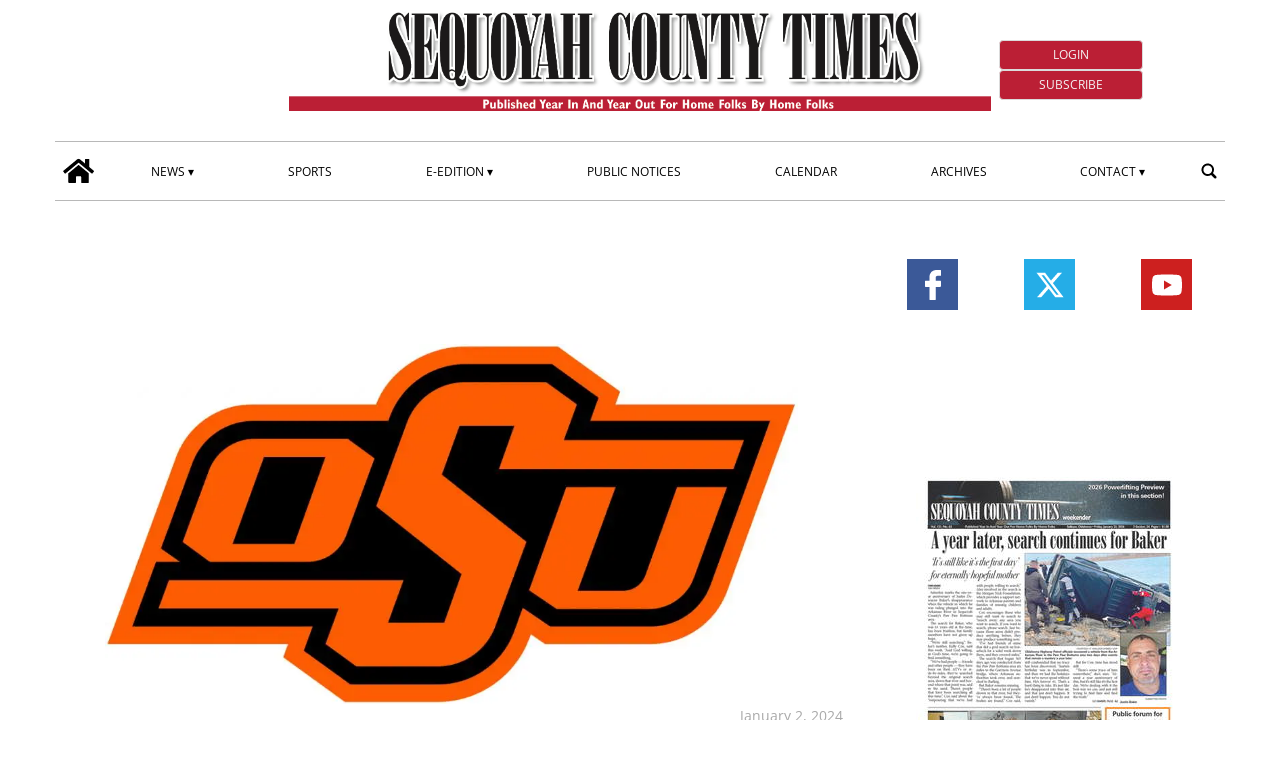

--- FILE ---
content_type: text/html; charset=UTF-8
request_url: https://www.sequoyahcountytimes.com/2024/01/02/cowgirls-drop-big-12-opener-iowa-state/
body_size: 84124
content:
<!doctype html>
<html lang="en-US">
    <head>
        <meta charset="utf-8">
        <!-- <title>Single</title> -->
        <title>Cowgirls drop Big 12 opener to Iowa State - Sequoyah County Times</title>
        <meta name="viewport" content="width=device-width, initial-scale=1.0">
        
        
            <!-- blogID: 2 -->
            <!-- SEO meta tagsx -->


            <meta name="robots" content="index, follow, max-image-preview:large" />
                    
        <meta name="title" content="Cowgirls drop Big 12 opener to Iowa State" />
        <meta name="description" content="STILLWATER — In its return from the holiday break, Oklahoma State’s women’s basketball team fell to Iowa State 76-68 in its conference opener Saturday afternoon in Gallagher-Iba Arena." />
        <meta name="keywords" content="" />
        <meta name="category" content="Sports" />
        <meta name="copyright" content="Sequoyah County Times"/>
        <meta name="author" content="HAYDEN SIMMONS OKSTATE.COM" />
        
        <meta name="date" content="2024-01-03T02:00:31+00:00"/>   
        <meta property="article:published_time" content="2024-01-03T02:00:31+00:00" />
        <meta property="article:modified_time" content="2024-01-03T02:00:31+00:00" />
        
        <meta property="og:locale" content="en_US" />
        <meta property="og:type" content="article" />
        <meta property="og:title" content="Cowgirls drop Big 12 opener to Iowa State - Sequoyah County Times" />
        <meta property="og:description" app="1" content="STILLWATER — In its return from the holiday break, Oklahoma State’s women’s basketball team fell to Iowa State 76-68 in its conference opener Saturday afternoon in Gallagher-Iba Arena." />
        <meta property="og:url" content="https://www.sequoyahcountytimes.com/2024/01/02/cowgirls-drop-big-12-opener-iowa-state/" />
        
        <meta property="og:image:width" content="1024" />
        <meta property="og:image:height" content="532" />

        <meta property="og:image" content="https://www.sequoyahcountytimes.com/sequoyahcountytimes/news/wp-content/uploads/sites/2/2023/10/OSU-1024x532.jpg" />
        <meta property="og:image:url" content="https://www.sequoyahcountytimes.com/sequoyahcountytimes/news/wp-content/uploads/sites/2/2023/10/OSU-1024x532.jpg" />

        <meta name="twitter:card" content="summary" />
        <meta name="twitter:description" content="STILLWATER — In its return from the holiday break, Oklahoma State’s women’s basketball team fell to Iowa State 76-68 in its conference opener Saturday afternoon in Gallagher-Iba Arena." />
        <meta name="twitter:title" content="Cowgirls drop Big 12 opener to Iowa State - Sequoyah County Times" />
        <meta name="twitter:image" content="https://www.sequoyahcountytimes.com/sequoyahcountytimes/news/wp-content/uploads/sites/2/2023/10/OSU-1024x532.jpg" />
        
	    <link rel='dns-prefetch' href='//www.sequoyahcountytimes.com' />
<link rel='dns-prefetch' href='//s.w.org' />
		<script type="text/javascript">
			window._wpemojiSettings = {"baseUrl":"https:\/\/s.w.org\/images\/core\/emoji\/13.1.0\/72x72\/","ext":".png","svgUrl":"https:\/\/s.w.org\/images\/core\/emoji\/13.1.0\/svg\/","svgExt":".svg","source":{"concatemoji":"https:\/\/www.sequoyahcountytimes.com\/sequoyahcountytimes\/news\/wp-includes\/js\/wp-emoji-release.min.js?ver=5.8"}};
			!function(e,a,t){var n,r,o,i=a.createElement("canvas"),p=i.getContext&&i.getContext("2d");function s(e,t){var a=String.fromCharCode;p.clearRect(0,0,i.width,i.height),p.fillText(a.apply(this,e),0,0);e=i.toDataURL();return p.clearRect(0,0,i.width,i.height),p.fillText(a.apply(this,t),0,0),e===i.toDataURL()}function c(e){var t=a.createElement("script");t.src=e,t.defer=t.type="text/javascript",a.getElementsByTagName("head")[0].appendChild(t)}for(o=Array("flag","emoji"),t.supports={everything:!0,everythingExceptFlag:!0},r=0;r<o.length;r++)t.supports[o[r]]=function(e){if(!p||!p.fillText)return!1;switch(p.textBaseline="top",p.font="600 32px Arial",e){case"flag":return s([127987,65039,8205,9895,65039],[127987,65039,8203,9895,65039])?!1:!s([55356,56826,55356,56819],[55356,56826,8203,55356,56819])&&!s([55356,57332,56128,56423,56128,56418,56128,56421,56128,56430,56128,56423,56128,56447],[55356,57332,8203,56128,56423,8203,56128,56418,8203,56128,56421,8203,56128,56430,8203,56128,56423,8203,56128,56447]);case"emoji":return!s([10084,65039,8205,55357,56613],[10084,65039,8203,55357,56613])}return!1}(o[r]),t.supports.everything=t.supports.everything&&t.supports[o[r]],"flag"!==o[r]&&(t.supports.everythingExceptFlag=t.supports.everythingExceptFlag&&t.supports[o[r]]);t.supports.everythingExceptFlag=t.supports.everythingExceptFlag&&!t.supports.flag,t.DOMReady=!1,t.readyCallback=function(){t.DOMReady=!0},t.supports.everything||(n=function(){t.readyCallback()},a.addEventListener?(a.addEventListener("DOMContentLoaded",n,!1),e.addEventListener("load",n,!1)):(e.attachEvent("onload",n),a.attachEvent("onreadystatechange",function(){"complete"===a.readyState&&t.readyCallback()})),(n=t.source||{}).concatemoji?c(n.concatemoji):n.wpemoji&&n.twemoji&&(c(n.twemoji),c(n.wpemoji)))}(window,document,window._wpemojiSettings);
		</script>
		<style type="text/css">
img.wp-smiley,
img.emoji {
	display: inline !important;
	border: none !important;
	box-shadow: none !important;
	height: 1em !important;
	width: 1em !important;
	margin: 0 .07em !important;
	vertical-align: -0.1em !important;
	background: none !important;
	padding: 0 !important;
}
</style>
	<link rel='preload' as='style' onload="this.onload=null;this.rel='stylesheet'"  id='wp-block-library-css'  href='https://www.sequoyahcountytimes.com/sequoyahcountytimes/news/wp-includes/css/dist/block-library/style.min.css?ver=5.8' type='text/css' media='all' />
<link rel='preload' as='style' onload="this.onload=null;this.rel='stylesheet'"  id='tecnavia-events-calendar-styles-css'  href='https://www.sequoyahcountytimes.com/sequoyahcountytimes/news/wp-content/plugins/tecnavia-events-calendar/styles/style.css?ver=5.8' type='text/css' media='all' />
<link rel='preload' as='style' onload="this.onload=null;this.rel='stylesheet'"  id='tecnavia-fb-css'  href='https://www.sequoyahcountytimes.com/sequoyahcountytimes/news/wp-content/plugins/tecnavia-facebook-auto-post/public/css/tecnavia-fb-public.css?ver=1.0.0' type='text/css' media='all' />
<link rel='preload' as='style' onload="this.onload=null;this.rel='stylesheet'"  id='ta-related-style-css'  href='https://www.sequoyahcountytimes.com/sequoyahcountytimes/news/wp-content/plugins/tecnavia-post-related/css/ta-related-posts.css?ver=5.8' type='text/css' media='all' />
<link rel='preload' as='style' onload="this.onload=null;this.rel='stylesheet'"  id='blur_img_css-css'  href='https://www.sequoyahcountytimes.com/sequoyahcountytimes/news/wp-content/plugins/tecnavia-site-layout//css/blur_img.css?ver=5.8' type='text/css' media='all' />
<link rel='preload' as='style' onload="this.onload=null;this.rel='stylesheet'"  id='twpgallery_css-css'  href='https://www.sequoyahcountytimes.com/sequoyahcountytimes/news/wp-content/plugins/tecnavia-wp-gallery/twpgallery.css?ver=1.12' type='text/css' media='all' />
<link rel='preload' as='style' onload="this.onload=null;this.rel='stylesheet'"  id='tcnv-style-css'  href='https://www.sequoyahcountytimes.com/sequoyahcountytimes/news/wp-content/plugins/tecnavia-share-image/assets/css/tcnv.css?ver=1.0' type='text/css' media='all' />
<script type='text/javascript' src='https://www.sequoyahcountytimes.com/sequoyahcountytimes/news/wp-content/themes/TA_2.2_20231204/js/jquery.min.js?ver=3.6.2' id='jquery-core-js'></script>
<script type='text/javascript' async src='https://www.sequoyahcountytimes.com/sequoyahcountytimes/news/wp-includes/js/jquery/jquery-migrate.min.js?ver=3.3.2' id='jquery-migrate-js'></script>
<script type='text/javascript' ta-script-src='https://www.sequoyahcountytimes.com/sequoyahcountytimes/news/wp-content/plugins/tecnavia-facebook-auto-post/public/js/tecnavia-fb-public.js?ver=1.0.0' id='tecnavia-fb-js'></script>
<script type='text/javascript' id='cut_text_in_body-js-extra'>
/* <![CDATA[ */
var ajax_url = {"a_url":"https:\/\/www.sequoyahcountytimes.com\/sequoyahcountytimes\/news\/wp-admin\/admin-ajax.php"};
/* ]]> */
</script>
<script type='text/javascript' async src='https://www.sequoyahcountytimes.com/sequoyahcountytimes/news/wp-content/themes/TA_2.2_20231204/js/cut_text_in_body.js?ver=5.8' id='cut_text_in_body-js'></script>
        
        <script>
            var _NEWZ_GROUP_ARCHIVES_URL = "https://newzgroup.com/pubarchive/index.php/main/search/e208b8954c5ebfb52180a50f8f4ccc2afd27aa93/419403";
        </script>
    	    <script type="text/javascript">

	    var ta_cat_protcont = 'WP_PROTECTED';
var hompeage_url='https://www.sequoyahcountytimes.com/sequoyahcountytimes/news';
        </script>
				<link rel="canonical" href="https://www.sequoyahcountytimes.com/2024/01/02/cowgirls-drop-big-12-opener-iowa-state/" />
			<script type="application/ld+json">{"@context":"http:\/\/schema.org","@type":"NewsMediaOrganization","name":"Sequoyah County Times","telephone":"918-775-4433","address":{"@type":"PostalAddress","streetAddress":"111 N. Oak","addressLocality":"Sallisaw OK","postalCode":"74955","addressCountry":"USA"},"image":"https:\/\/www.sequoyahcountytimes.com\/sequoyahcountytimes\/news\/wp-content\/uploads\/sites\/2\/2022\/06\/header-black-sct-redtag.png","logo":{"@type":"ImageObject","url":"https:\/\/www.sequoyahcountytimes.com\/sequoyahcountytimes\/news\/wp-content\/uploads\/sites\/2\/2022\/06\/header-black-sct-redtag.png","width":"1858","height":"272"},"sameAs":["https:\/\/www.facebook.com\/seqcotimes","https:\/\/www.youtube.com\/channel\/UC04yhUvSv_8Guuwcz0BiC5Q","https:\/\/x.com\/seqcotimes"],"url":"https:\/\/www.sequoyahcountytimes.com\/","ethicsPolicy":"https:\/\/www.etypeservices.com\/Privacy.aspx","contactPoint":[{"@type":"ContactPoint","contactType":"Public Engagement","url":"https:\/\/www.sequoyahcountytimes.com\/contact\/"}]}</script><script type="application/ld+json">{"@context":"http:\/\/schema.org","@type":"NewsArticle","mainEntityOfPage":{"@type":"WebPage","@id":"https:\/\/www.sequoyahcountytimes.com\/2024\/01\/02\/cowgirls-drop-big-12-opener-iowa-state\/"},"headline":"Cowgirls drop Big 12 opener to Iowa State","datePublished":"2024-01-03T02:00:31-06:00","dateModified":"2024-01-03T02:00:31-06:00","image":"https:\/\/www.sequoyahcountytimes.com\/sequoyahcountytimes\/news\/wp-content\/uploads\/sites\/2\/2023\/10\/OSU-1024x532.jpg","description":"STILLWATER \u2014 In its return from the holiday break, Oklahoma State\u2019s women\u2019s basketball team fell to Iowa State 76-68 in its conference opener Saturday afternoon in Gallagher-Iba Arena.","isAccessibleForFree":true,"articleSection":["Sports"],"author":[{"@type":"Person","name":"HAYDEN SIMMONS OKSTATE.COM","url":"https:\/\/www.sequoyahcountytimes.com\/author\/hayden-simmons-okstate-com\/"}]}</script><script type="application/ld+json">{"@context":"http:\/\/schema.org","@type":"BreadcrumbList","itemListElement":[{"@type":"ListItem","position":1,"name":"Sports","item":"https:\/\/www.sequoyahcountytimes.com\/category\/sports\/"}]}</script>        <!--HEAD-SLOT START--><!-- Matomo -->
<script>
  var _paq = window._paq = window._paq || [];
  /* tracker methods like "setCustomDimension" should be called before "trackPageView" */
  _paq.push(['trackPageView']);
  _paq.push(['enableLinkTracking']);
  (function() {
    var u="https://chstats01.eedition.net/";
    _paq.push(['setTrackerUrl', u+'matomo.php']);
    _paq.push(['setSiteId', '43']);
    var d=document, g=d.createElement('script'), s=d.getElementsByTagName('script')[0];
    g.async=true; g.src=u+'matomo.js'; s.parentNode.insertBefore(g,s);
  })();
</script>
<!-- End Matomo -->
	
<!-- Tecnavia Google Analytics GA4 -->
<!-- Google tag (gtag.js) -->
<script async src="https://www.googletagmanager.com/gtag/js?id=G-LHXEMKD3LQ"></script>
<script>
  window.dataLayer = window.dataLayer || [];
  function gtag(){dataLayer.push(arguments);}
  gtag('js', new Date());

  gtag('config', 'G-LHXEMKD3LQ');
</script>
<!-- END Tecnavia Google Analytics GA4 -->


<!-- Original Client Google Analytics -->
<script>
	(function(i,s,o,g,r,a,m){i["GoogleAnalyticsObject"]=r;i[r]=i[r]||function(){(i[r].q=i[r].q||[]).push(arguments)},i[r].l=1*new Date();a=s.createElement(o),m=s.getElementsByTagName(o)[0];a.async=1;a.src=g;m.parentNode.insertBefore(a,m)})(window,document,"script","https://www.google-analytics.com/analytics.js","ga");ga("create", "UA-107774732-1", {"cookieDomain":"auto"});ga("set", "anonymizeIp", true);ga("send", "pageview");
</script>
<!-- End Client Google Analytics --><meta name="ta_article_type" content="protected" />

<script type="text/javascript" src="https://sequoyahcountytimes-etype5-pw.newsmemory.com/?meter&amp;service=onstop&amp;v=0" async></script>
<script>

function ta_afterLogin (){
 //on_login_change();
}
function ta_afterLogout (){
 //on_login_change();
}
function ta_checkUserRefresh(){
 on_login_change();
}
	
function on_login_change(){
	//alert("ciao");
	
	if (!ta_isUserLoggedIn()){
		ta_elems = document.getElementsByClassName("paywall-show-if-logged-user");
		for (i=0; i<ta_elems.length  ; i++ ){
			ta_elems[i].style.display="none";
		}
		ta_elems = document.getElementsByClassName("paywall-hide-if-logged-user");
		for (i=0; i<ta_elems.length  ; i++ ){
			ta_elems[i].style.display="block";
		}
	}
	else{
		ta_elems = document.getElementsByClassName("paywall-show-if-logged-user");
		for (i=0; i<ta_elems.length  ; i++ ){
			ta_elems[i].style.display="block";
		}
		ta_elems = document.getElementsByClassName("paywall-hide-if-logged-user");
		for (i=0; i<ta_elems.length  ; i++ ){
			ta_elems[i].style.display="none";
		}
	}
}
</script>
<style>
@font-face {
    font-family: 'Open Sans';
    font-style: normal;
    font-weight: 400;
    font-stretch: 100%;
    font-display: swap;
    src: url('/fonts/Open_Sans/static/OpenSans/OpenSans-Regular.ttf') format('truetype');
    unicode-range: U+0000-00FF, U+0131, U+0152-0153, U+02BB-02BC, U+02C6, U+02DA, U+02DC, U+2000-206F, U+2074, U+20AC, U+2122, U+2191, U+2193, U+2212, U+2215, U+FEFF, U+FFFD;
}
	
@font-face {
    font-family: 'Open Sans';
    font-style: normal;
    font-weight: 700;
    font-stretch: 100%;
    font-display: swap;
    src: url('/fonts/Open_Sans/static/OpenSans/OpenSans-Bold.ttf') format('truetype');
    unicode-range: U+0000-00FF, U+0131, U+0152-0153, U+02BB-02BC, U+02C6, U+02DA, U+02DC, U+2000-206F, U+2074, U+20AC, U+2122, U+2191, U+2193, U+2212, U+2215, U+FEFF, U+FFFD;
}

@font-face {
    font-family: 'Open Sans';
    font-style: italic;
    font-weight: 400;
    font-stretch: 100%;
    font-display: swap;
    src: url('/fonts/Open_Sans/static/OpenSans/OpenSans-Italic.ttf') format('truetype');
    unicode-range: U+0000-00FF, U+0131, U+0152-0153, U+02BB-02BC, U+02C6, U+02DA, U+02DC, U+2000-206F, U+2074, U+20AC, U+2122, U+2191, U+2193, U+2212, U+2215, U+FEFF, U+FFFD;
}

@font-face {
    font-family: 'Open Sans';
    font-style: italic;
    font-weight: 700;
    font-stretch: 100%;
    font-display: swap;
    src: url('/fonts/Open_Sans/static/OpenSans/OpenSans-BoldItalic.ttf') format('truetype');
    unicode-range: U+0000-00FF, U+0131, U+0152-0153, U+02BB-02BC, U+02C6, U+02DA, U+02DC, U+2000-206F, U+2074, U+20AC, U+2122, U+2191, U+2193, U+2212, U+2215, U+FEFF, U+FFFD;
}


*{font-family: 'Open Sans', sans-serif;}
</style><style>
*{
 --sidebar-column-padding-lx:2vw !important;
	--sidebar-column-padding-rx:0vw !important;
 --central-column-padding-lx:0vw !important;
	--content-column-padding:0px !important;
	    --page-padding:auto !important;
}

</style><!-- <script>place google ad tag here</script> --><meta name="google-site-verification" content="0WaLV0B8uFa7CWlrxqk4cL7g8erme9Iv378N3wLTZ4I" />

<!-- setup@tecnavia.com -->
<meta name="google-site-verification" content="qArfQrRYaswJ9Q8v2LD4tSbEngznyFrP49R9wQA3Qms" /><!--HEAD-SLOT END--><link rel="icon" href="https://www.sequoyahcountytimes.com/sequoyahcountytimes/news/wp-content/uploads/sites/2/2022/06/Favicon.jpg" sizes="32x32" />
<link rel="icon" href="https://www.sequoyahcountytimes.com/sequoyahcountytimes/news/wp-content/uploads/sites/2/2022/06/Favicon.jpg" sizes="192x192" />
<link rel="apple-touch-icon" href="https://www.sequoyahcountytimes.com/sequoyahcountytimes/news/wp-content/uploads/sites/2/2022/06/Favicon.jpg" />
<meta name="msapplication-TileImage" content="https://www.sequoyahcountytimes.com/sequoyahcountytimes/news/wp-content/uploads/sites/2/2022/06/Favicon.jpg" />
    </head>
            <body  class="main_tmpl SI_SLUG_news">
            <script>
                if(navigator.userAgent.indexOf('MSIE')!==-1 || navigator.appVersion.indexOf('Trident/') > -1){
                   
                    jQuery('body').removeClass("main_tmpl");
                    jQuery('body').addClass("fallback_tmpl");
                    

                    jQuery(document).ready(function() {
                        if (jQuery(".sidebar_right").length > 0){
                            var prefix = ".sidebar_right";
                        } else if (jQuery(".sidebar_left").length > 0){
                            var prefix = ".sidebar_left";
                        } else if (jQuery(".sidebar").length > 0){
                            var prefix = ".sidebar";
                        }

                        jQuery( prefix + " .feature_image" ).each(function( index ) {     
                            jQuery(this).attr('style', 'display: none !important');
                        }); 

                        jQuery( prefix + " .body" ).each(function( index ) {     
                            jQuery(this).attr('style', 'display: none !important');
                        }); 
                    });
                    
                    
                }
            </script>
            <div class="single_php">

                <div class=" "><section id="pages_slot-5" class="widget widget_pages_slot"><style fallback_style="fallback_style">.fallback_tmpl #pages_slot-5 .central-column{	width: 60vw;}.fallback_tmpl #pages_slot-5 .sidebar_left{	    display:none;}.fallback_tmpl #pages_slot-5 .sidebar_right{	width: 20vw;}@media screen and (min-width:600px) and (max-width:1000px){.fallback_tmpl #pages_slot-5 	.sidebar{		display:none;	}.fallback_tmpl #pages_slot-5 	.central-column{		width:100vw!important;		}}</style><style variable-pc="variables-pc">.main_tmpl #pages_slot-5 *{--a-margin-left : 0vw ;--a-margin-right : 0vw ;--a-padding-left : 0vw ;--a-padding-right : 0vw ;--a-width : min(1170px,95vw) ;--background : #fff ;--a-mobile-width : 95vw ;--a-tablet-width : 95vw ;--a-width-max : 1500px ;--a-mobile-width-max : 100% ;--a-tablet-width-max : 100% ;--header-width : min(1170px,95vw) ;--header-mobile-width : 95vw ;--header-tablet-width : 95vw ;--header-width-max : 1500px ;--header-mobile-width-max : 100% ;--header-tablet-width-max : 100% ;--footer-width : min(1170px,95vw) ;--footer-mobile-width : 95vw ;--footer-tablet-width : 95vw ;--footer-width-max : 1500px ;--footer-mobile-width-max : 100% ;--footer-tablet-width-max : 100% ;}</style><style pc="pc">.main_tmpl #pages_slot-5 .ta_header.fixed > .ta_header > div{    position: static !important;    visibility: visible !important;}.main_tmpl #pages_slot-5 .ta_header.fixed{    position: sticky !important;    position: -webkit-sticky !important;    top: 0 !important;    z-index: 999 !important;    background-color: var(--background);        margin-left:auto;        margin-right:auto;}.main_tmpl #pages_slot-5 .ta_header{        margin-left:auto;        margin-right:auto;}.main_tmpl #pages_slot-5 .footer{    margin-left:auto;    margin-right:auto;}.main_tmpl #pages_slot-5 .central-column{    margin-left:auto;    margin-right:auto;}@media print, screen and (min-width:1001px) {.main_tmpl #pages_slot-5     .ta_header{        width:var(--header-width);        max-width:var(--header-width-max);    }.main_tmpl #pages_slot-5     .footer{        width:var(--footer-width);        max-width:var(--footer-width-max);    }.main_tmpl #pages_slot-5     .central-column{        width:var(--a-width);        max-width:var(--a-width-max);        padding-left: var(--a-padding-left);	padding-right: var(--a-padding-right);    }}@media print, screen and (min-width:600px) and (max-width:1000px){.main_tmpl #pages_slot-5     .ta_header{        width:var(--header-tablet-width);        max-width:var(--header-tablet-width-max);    }.main_tmpl #pages_slot-5     .footer{        width:var(--footer-tablet-width);        max-width:var(--footer-tablet-width-max);    }.main_tmpl #pages_slot-5     .central-column{        width:var(--a-tablet-width);        max-width:var(--a-width-max);            }}@media screen and (max-width:599px){.main_tmpl #pages_slot-5         .ta_header{        width:var(--header-mobile-width);        max-width:var(--header-mobile-width-max);    }.main_tmpl #pages_slot-5     .footer{        width:var(--footer-mobile-width);        max-width:var(--footer-mobile-width-max);    }.main_tmpl #pages_slot-5     .central-column{        width:var(--a-mobile-width);        max-width:var(--a-mobile-width-max);            }}</style><div id="template_0012_page_H_A_F_gazzirola" ><div class="page-header-A-footer">
    <!-- GET HEADER-->
    <div class="ta_header  ">
        

<link rel="stylesheet" href="https://www.sequoyahcountytimes.com/sequoyahcountytimes/news/wp-content/themes/TA_2.2_20231204/style.css"><script>if(window.jQuery){}else{src="https://www.sequoyahcountytimes.com/sequoyahcountytimes/news/wp-content/themes/TA_2.2_20231204/js/jQuery/live/jquery_live.js";}</script><script ta-script-src="https://maxcdn.bootstrapcdn.com/bootstrap/3.4.1/js/bootstrap.min.js"></script>

<div class="ta_header">
    <div class=" "><section id="pages_slot-1" class="widget widget_pages_slot"><style fallback_style="fallback_style">.fallback_tmpl #pages_slot-1 .central-column{	width: 60vw;}.fallback_tmpl #pages_slot-1 .sidebar{	width: 25vw;}@media screen and (min-width:600px) and (max-width:1000px){.fallback_tmpl #pages_slot-1 	.sidebar{		display:none;	}.fallback_tmpl #pages_slot-1 	.central-column{		width: 100vw !important;		}}</style><style variable-pc="variables-pc">.main_tmpl #pages_slot-1 *{--container-align-items : center ;--container-background-color : #ffffff ;--container-flex-justify-content : space-between ;--container-flex-wrap : wrap ;--container-height : auto ;--container-flex-direction : row ;--container-mobile-flex-direction : column ;--container-tablet-flex-direction : row ;--a-background-color : #ffffff ;--a-flex-grow : 10 ;--a-mobile-hide : none ;--a-tablet-hide : none ;--a-height : 100% ;--a-margin-left : 0vw ;--a-margin-right : 0vw ;--a-padding-left : 0vw ;--a-padding-right : 0vw ;--a-width : 20% ;--a-min-width : 50px ;--a-mobile-height : 100% ;--a-mobile-margin-left : 0vw ;--a-mobile-margin-right : 0vw ;--a-mobile-padding-left : 0vw ;--a-mobile-padding-right : 0vw ;--a-mobile-width : 33.33% ;--a-mobile-min-width : 50px ;--a-tablet-height : 100% ;--a-tablet-margin-left : 0vw ;--a-tablet-margin-right : 0vw ;--a-tablet-padding-left : 0vw ;--a-tablet-padding-right : 0vw ;--a-tablet-width : 33.33% ;--a-tablet-min-width : 50px ;--b-background-color : #ffffff ;--b-flex-grow : 4 ;--b-mobile-hide : block ;--b-tablet-hide : block ;--b-height : 100% ;--b-margin-left : 0vw ;--b-margin-right : 0vw ;--b-padding-left : 0vw ;--b-padding-right : 0vw ;--b-width : 60% ;--b-min-width : 340px ;--b-mobile-height : 100% ;--b-mobile-margin-left : 0vw ;--b-mobile-margin-right : 0vw ;--b-mobile-padding-left : 0vw ;--b-mobile-padding-right : 0vw ;--b-mobile-width : 100% ;--b-mobile-min-width : 50px ;--b-tablet-height : 100% ;--b-tablet-margin-left : 0vw ;--b-tablet-margin-right : 0vw ;--b-tablet-padding-left : 0vw ;--b-tablet-padding-right : 0vw ;--b-tablet-width : 33.33% ;--b-tablet-min-width : 50px ;--c-background-color : #ffffff ;--c-flex-grow : 0 ;--c-mobile-hide : block ;--c-tablet-hide : block ;--c-height : 100% ;--c-margin-left : 0vw ;--c-margin-right : 0vw ;--c-padding-left : 0vw ;--c-padding-right : 0vw ;--c-width : 20% ;--c-min-width : 100px ;--c-moobile-height : 100% ;--c-mobile-margin-left : 0vw ;--c-mobile-margin-right : 0vw ;--c-mobile-padding-left : 0vw ;--c-mobile-padding-right : 0vw ;--c-mobile-width : 100% ;--c-mobile-min-width : 50px ;--c-tablet-height : 100% ;--c-tablet-margin-left : 0vw ;--c-tablet-margin-right : 0vw ;--c-tablet-padding-left : 0vw ;--c-tablet-padding-right : 0vw ;--c-tablet-width : 33.33% ;--c-tablet-min-width : 50px ;}</style><style pc="pc">.main_tmpl #pages_slot-1 .container{        display:flex;        height:var(--container-height);        width:100%;        background-color:var(--container-background-color);        flex-wrap: var(--container-flex-wrap);        justify-content:var(--container-flex-justify-content);        align-items: var(--container-align-items);        margin-left:auto;        margin-right:auto;    }.main_tmpl #pages_slot-1     .el_a {                width:var(--a-width);        height:var(--a-height);        background-color:var(--a-background-color);        min-width:var(--a-min-width);        padding-left: var(--a-padding-left);        padding-right: var(--a-padding-right);        margin-left: var(--a-margin-left);        margin-right: var(--a-margin-right);        flex-grow:var(--a-flex-grow);    }.main_tmpl #pages_slot-1     .el_b {        background-color:var(--b-background-color);                flex-grow:var(--b-flex-grow);    }.main_tmpl #pages_slot-1     .el_c {        background-color:var(--c-background-color);        flex-grow:var(--c-flex-grow);    }@media print, screen and (min-width:1001px){.main_tmpl #pages_slot-1     .container{        flex-direction:var(--container-flex-direction);    }.main_tmpl #pages_slot-1     .el_a {                width:var(--a-width);        height:var(--a-height);        min-width:var(--a-min-width);        padding-left: var(--a-padding-left);        padding-right: var(--a-padding-right);        margin-left: var(--a-margin-left);        margin-right: var(--a-margin-right);    }.main_tmpl #pages_slot-1     .el_b {                width:var(--b-width);        height:var(--b-height);           min-width:var(--b-min-width);        padding-left: var(--b-padding-left);        padding-right: var(--b-padding-right);        margin-left: var(--b-margin-left);        margin-right: var(--b-margin-right);    }.main_tmpl #pages_slot-1     .el_c {        width:var(--c-width);        height:var(--c-height);         min-width:var(--c-min-width);        padding-left: var(--c-padding-left);        padding-right: var(--c-padding-right);        margin-left: var(--c-margin-left);        margin-right: var(--c-margin-right);           }}@media print, screen and (min-width:600px) and (max-width:1000px){.main_tmpl #pages_slot-1     .container{        flex-direction:var(--container-tablet-flex-direction);            }.main_tmpl #pages_slot-1     .el_a {        display:var(--a-tablet-hide);        width:var(--a-tablet-width);        height:var(--a-tablet-height);        min-width:var(--a-tablet-min-width);        padding-left: var(--a-tablet-padding-left);        padding-right: var(--a-tablet-padding-right);        margin-left: var(--a-tablet-margin-left);        margin-right: var(--a-tablet-margin-right);        }.main_tmpl #pages_slot-1     .el_b {        display:var(--b-tablet-hide);        width:var(--b-tablet-width);        height:var(--b-tablet-height);           min-width:var(--b-tablet-min-width);        padding-left: var(--b-tablet-padding-left);        padding-right: var(--b-tablet-padding-right);        margin-left: var(--b-tablet-margin-left);        margin-right: var(--b-tablet-margin-right);        }.main_tmpl #pages_slot-1 	.el_c {        display:var(--c-tablet-hide);        width:var(--c-tablet-width);        height:var(--c-tablet-height);         min-width:var(--c-tablet-min-width);        padding-left: var(--c-tablet-padding-left);        padding-right: var(--c-tablet-padding-right);        margin-left: var(--c-tablet-margin-left);        margin-right: var(--c-tablet-margin-right);        }}@media screen and (max-width:599px){.main_tmpl #pages_slot-1     .container{        flex-direction:var(--container-mobile-flex-direction);    }.main_tmpl #pages_slot-1     .el_a {        display:var(--a-mobile-hide);        width:var(--a-mobile-width);        height:var(--a-mobile-height);        min-width:var(--a-mobile-min-width);        padding-left: var(--a-mobile-padding-left);        padding-right: var(--a-mobile-padding-right);        margin-left: var(--a-mobile-margin-left);        margin-right: var(--a-mobile-margin-right);        }.main_tmpl #pages_slot-1     .el_b {        display:var(--b-mobile-hide);        width:var(--b-mobile-width);        height:var(--b-mobile-height);           min-width:var(--b-mobile-min-width);        padding-left: var(--b-mobile-padding-left);        padding-right: var(--b-mobile-padding-right);        margin-left: var(--b-mobile-margin-left);        margin-right: var(--b-mobile-margin-right);        }.main_tmpl #pages_slot-1 	.el_c {        display:var(--c-mobile-hide);        width:var(--c-mobile-width);        height:var(--c-mobile-height);         min-width:var(--c-mobile-min-width);        padding-left: var(--c-mobile-padding-left);        padding-right: var(--c-mobile-padding-right);        margin-left: var(--c-mobile-margin-left);        margin-right: var(--c-mobile-margin-right);        }}</style><div id="template_0023_page_A_B_C" >



        <!-- GET CONTENT-->
        <section class="">
            <div class="">
                <div class="content container">

                    <!-- GET CENTRAL COLUMN-->
                    <div class="central-column content-element el_a">
                        
                            <div class="widget_text   hidden-xs d-sm-none d-md-block hidden-md hidden-lg d-lg-none hidden-sm d-md-none d-lg-block"><div id="custom_html_slot-25" class="widget_text widget custom_html_slot"><div class="textwidget custom-html-slot-widget">

<div class="left_header">
	<p id="current_date"></p>
</div>

<script>
const monthNames = ["January", "February", "March", "April", "May", "June",
  "July", "August", "September", "October", "November", "December"
];
n =  new Date();
y = n.getFullYear();
m = monthNames[n.getMonth()];
d = n.getDate();
document.getElementById("current_date").innerHTML = m + " " + d+ ", " +y;
</script><style>.main_tmpl #custom_html_slot-25 	.left_header {		margin: 1rem 0;		height: 100%;		min-height: 90px;	}.main_tmpl #custom_html_slot-25 	#current_date {		font-size: .75rem!important;		margin: 0;    padding: 0;		color: #4a4a4a;    font-weight: 400;    line-height: 1.5;		margin-bottom: 1em;	}</style><style fallback_style="fallback_style">.fallback_tmpl #custom_html_slot-25 	.left_header {		margin: 1rem 0;		height: 100%;		min-height: 90px;	}.fallback_tmpl #custom_html_slot-25 	#current_date {		font-size: .75rem!important;		margin: 0;    padding: 0;		color: #4a4a4a;    font-weight: 400;    line-height: 1.5;		margin-bottom: 1em;	}</style></div></div></div>                        
                    </div>
					<div class="central-column content-element el_b">
                        
                            <div class="widget_text  "><div id="custom_html_slot-31" class="widget_text widget custom_html_slot"><div class="textwidget custom-html-slot-widget">
<div class="header-logo-container">
<a href="https://www.sequoyahcountytimes.com/" class="custom-logo-link" rel="home">
	<img alt="logo" src=/sequoyahcountytimes/news/wp-content/uploads/sites/2/2023/08/header-black-sct-redtag_255_3.png ta-srcset="/sequoyahcountytimes/news/wp-content/uploads/sites/2/2022/06/header-black-sct-redtag.png 180w" sizes=" 300px" class="custom-logo">
</a>  		
</div><style>.main_tmpl #custom_html_slot-31 	.header-logo-container img{		width: 100%;		height: auto;	}.main_tmpl #custom_html_slot-31 		.header-logo-container {		text-align: center;		padding-bottom: 0.75rem;		width: 100%;	}</style><style fallback_style="fallback_style">.fallback_tmpl #custom_html_slot-31 	.header-logo-container img{		width: 100%;		height: auto;	}.fallback_tmpl #custom_html_slot-31 		.header-logo-container {		text-align: center;		padding-bottom: 0.75rem;		width: 100%;	}</style></div></div></div><div class="  hidden-md hidden-lg d-lg-none hidden-sm d-md-none d-lg-block"><div id="reference_widget-3" class="widget widget_reference_widget"><div class="widget widget_special_content_slot"><style fallback_style="fallback_style"></style><style variable-pc="variables-pc"> @media print, screen and (min-width:600px){ .main_tmpl #reference_widget-3 *{--height : 45px ;}}</style><style pc="pc"> @media print, screen and (min-width:600px){ .main_tmpl #reference_widget-3 .apps {    display: flex;    flex-direction: row;    justify-content: center;    flex-wrap: wrap;} .main_tmpl #reference_widget-3 .apps a{    display:block;    padding:5px;} .main_tmpl #reference_widget-3 .apps a img{    height:var(--height);    width:auto;}}</style><style variable-mobile="variables-mobile"> @media print, screen and (max-width:599px){ .main_tmpl #reference_widget-3 *{--height : 45px ;}}</style><style mobile="mobile"> @media print, screen and (max-width:599px){ .main_tmpl #reference_widget-3 .apps {    display: flex;    flex-direction: row;    justify-content: center;    flex-wrap: wrap;} .main_tmpl #reference_widget-3 .apps a{    display:block;    padding:5px;} .main_tmpl #reference_widget-3 .apps a img{    height:var(--height);    width:auto;}}</style><div class="template_0050_apps_buttons template_0050_apps_buttons " ><div class="template-content">
<div class="apps_button">
        <div class="apps">
            <div class="android app-button"> 
                  <a href="https://sequoyahcountytimes-etype5.newsmemory.com/" target="_blank"> <img src="https://www.sequoyahcountytimes.com/sequoyahcountytimes/news/wp-content/themes/TA_2.2_20231204/icons/special-content/google-play-badge_20230822.png"  alt="google_play" title="google_play" ></a>
            </div>
            <div class="ios app-button">
                <a href="https://sequoyahcountytimes-etype5.newsmemory.com/" target="_blank"> <img src="https://www.sequoyahcountytimes.com/sequoyahcountytimes/news/wp-content/themes/TA_2.2_20231204/icons/special-content/Download_on_the_App_Store_Badge_US-UK_RGB_blk_092917_20230821.svg"  alt="app_store" title="app_store" ></a>
            </div>
        </div>
</div>
</div></div><script js_default ="pc-0001_cervino">if(window.innerWidth>=600 && jQuery('body').hasClass('main_tmpl')){
}
</script><script pc="pc">if(window.innerWidth>=600 && jQuery('body').hasClass('main_tmpl')){
}
</script><script js_default ="mobile-0001_cervino">if(window.innerWidth<600 && jQuery('body').hasClass('main_tmpl')){
}
</script><script mobile="mobile">if(window.innerWidth<600 && jQuery('body').hasClass('main_tmpl')){
}
</script></div></div></div>                        
                    </div>
					<div class="central-column content-element el_c">
                        
                            <div class="widget_text  "><div id="custom_html_slot-26" class="widget_text widget custom_html_slot"><div class="textwidget custom-html-slot-widget">
<div class="top-nav-button">
	<a class="button ta_account_button" onclick="ta_account()" >Login</a>
	<a href="https://www.sequoyahcountytimes.com/purchases/" id="etype_login_subscribe" class="button Subscribe">Subscribe</a>
</div><style>.main_tmpl #custom_html_slot-26 	.top-nav-button {		flex-wrap: wrap;		justify-content: flex-end;    display: flex;		flex-direction: column;		align-items: end;		margin-bottom: 0.75rem;		margin-top: 1rem;	}	@media screen and (max-width: 600px) {.main_tmpl #custom_html_slot-26 		.top-nav-button {			justify-content: center;			margin-top: .25rem;		}}.main_tmpl #custom_html_slot-26 		.top-nav-button a{		width: 9rem;		margin-left: 0.5rem;    margin-right: 0;    display: flex;		font-family: "Open Sans",sans-serif;		font-size: .75rem;		color: #f5f5f5;		background-color: #BB1F35;		text-transform: uppercase;	}.main_tmpl #custom_html_slot-26 		.top-nav-button a:hover {    color: #cbc8c8;	}		@media screen and (max-width: 600px) {.main_tmpl #custom_html_slot-26 		.top-nav-button{			flex-direction:row;		}.main_tmpl #custom_html_slot-26 		.top-nav-button a{			width: 6.5rem!important;		}}.main_tmpl #custom_html_slot-26 		.button {    background-color: #fff;    color: #363636;    cursor: pointer;    justify-content: center;    padding-bottom: calc(0.5em - 1px);    padding-left: 1em;    padding-right: 1em;    padding-top: calc(0.5em - 1px);    text-align: center;    white-space: nowrap;		text-decoration: none;		align-items: center;    border: 1px solid #dbdbdb;    border-radius: 4px;    box-shadow: none;    display: inline-flex;    font-size: 1rem;    height: 2.5em;    line-height: 1.5;    padding-bottom: calc(0.5em - 1px);    padding-left: calc(0.75em - 1px);    padding-right: calc(0.75em - 1px);    padding-top: calc(0.5em - 1px);    position: relative;    vertical-align: top;	}</style><style fallback_style="fallback_style">.fallback_tmpl #custom_html_slot-26 	.top-nav-button {		flex-wrap: wrap;		justify-content: flex-end;    display: flex;		flex-direction: column;		align-items: end;		margin-bottom: 0.75rem;		margin-top: 1rem;	}	@media screen and (max-width: 600px) {.fallback_tmpl #custom_html_slot-26 		.top-nav-button {			justify-content: center;			margin-top: .25rem;		}}.fallback_tmpl #custom_html_slot-26 		.top-nav-button a{		width: 9rem;		margin-left: 0.5rem;    margin-right: 0;    display: flex;		font-family: "Open Sans",sans-serif;		font-size: .75rem;		color: #f5f5f5;		background-color: #BB1F35;		text-transform: uppercase;	}.fallback_tmpl #custom_html_slot-26 		.top-nav-button a:hover {    color: #cbc8c8;	}		@media screen and (max-width: 600px) {.fallback_tmpl #custom_html_slot-26 		.top-nav-button{			flex-direction:row;		}.fallback_tmpl #custom_html_slot-26 		.top-nav-button a{			width: 6.5rem!important;		}}.fallback_tmpl #custom_html_slot-26 		.button {    background-color: #fff;    color: #363636;    cursor: pointer;    justify-content: center;    padding-bottom: calc(0.5em - 1px);    padding-left: 1em;    padding-right: 1em;    padding-top: calc(0.5em - 1px);    text-align: center;    white-space: nowrap;		text-decoration: none;		align-items: center;    border: 1px solid #dbdbdb;    border-radius: 4px;    box-shadow: none;    display: inline-flex;    font-size: 1rem;    height: 2.5em;    line-height: 1.5;    padding-bottom: calc(0.5em - 1px);    padding-left: calc(0.75em - 1px);    padding-right: calc(0.75em - 1px);    padding-top: calc(0.5em - 1px);    position: relative;    vertical-align: top;	}</style></div></div></div>                        
                    </div>
   
                </div>
            </div>

            
        </section>
 

</div><script js_default ="pc-">if(window.innerWidth>=600 && jQuery('body').hasClass('main_tmpl')){
}
</script><script pc="pc">if(window.innerWidth>=600 && jQuery('body').hasClass('main_tmpl')){
}
</script></section></div><div class="widget_text  "><section id="custom_html_slot-1" class="widget_text widget custom_html_slot"><div class="textwidget custom-html-slot-widget"><div style="height:1vw">
	
</div></div></section></div><div class=" "><section id="nav_bar_slots-1" class="widget widget_nav_bar_slots"><style fallback_style="fallback_style">.fallback_tmpl #nav_bar_slots-1 #menu__toggle {	display: none;}.fallback_tmpl #nav_bar_slots-1 .mobile-nav-hamburger-menu {	display: none;}.fallback_tmpl #nav_bar_slots-1 ul.menu {    position: relative;    min-height: 3em;    list-style-type: none;    margin: 0;    padding: 0;    display: flex;    flex-wrap: wrap;    align-content: center;    align-items: center;    background-color: #ffffff;    text-transform: none;}.fallback_tmpl #nav_bar_slots-1 ul.menu>.menu-list {    display:flex;    flex-wrap: wrap;    align-items: center;    flex-grow: 1;}.fallback_tmpl #nav_bar_slots-1 ul {    list-style-type: none;}.fallback_tmpl #nav_bar_slots-1 ul.menu>li {    position:relative;    text-align: center;    border-right:0px solid rgb(0, 0, 0);}.fallback_tmpl #nav_bar_slots-1 ul.menu>div>li {    position:relative;    text-align: center;    border-right:0px solid rgb(0, 0, 0);}.fallback_tmpl #nav_bar_slots-1 ul.menu>.menu-list>ul>li {    position:relative;    text-align: center;    border-right:0px solid rgb(0, 0, 0);}.fallback_tmpl #nav_bar_slots-1 ul.menu>.menu-list>ul>li {    display: inline-flex;}.fallback_tmpl #nav_bar_slots-1 ul.menu .current-menu-item a {    color: #000000;}.fallback_tmpl #nav_bar_slots-1 ul.menu>div:last-child>li:last-child {    border-right: none;}.fallback_tmpl #nav_bar_slots-1 ul.menu>div>li>a:not(:only-child):after {    color: #000000;    content: ' ▾';}.fallback_tmpl #nav_bar_slots-1 ul.menu>.menu-list>ul>li a:not(:only-child):after {    color: #000000;    content: ' ▾';}.fallback_tmpl #nav_bar_slots-1 ul.menu>li a {    display: block;    color: #000000;    text-align: center;    text-decoration: none;    margin-top:auto;    margin-bottom:auto;    padding-top:0.35em;    padding-bottom:0.35em;    padding-left: 0.5em;    padding-right:0.5em;    text-transform:none;}.fallback_tmpl #nav_bar_slots-1 ul.menu>div>li a {    display: block;    color: #000000;    text-align: center;    text-decoration: none;    margin-top:auto;    margin-bottom:auto;    padding-top:0.35em;    padding-bottom:0.35em;    padding-left: 0.5em;    padding-right:0.5em;    text-transform:none;}.fallback_tmpl #nav_bar_slots-1  ul.menu>.menu-list>ul>li a {    display: block;    color: #000000;    text-decoration: none;    margin-top:auto;    margin-bottom:auto;    padding-top:0.35em;    padding-bottom:0.35em;    padding-left: 0.5em;    padding-right:0.5em;    text-transform:none;}.fallback_tmpl #nav_bar_slots-1 ul.menu>li#home-icon a {    height: 48.5px;}.fallback_tmpl #nav_bar_slots-1 ul.menu>li#home-icon a {    display: block;    color: #000000;    text-align: center;    text-decoration: none;    margin-top:auto;    margin-bottom:auto;    padding-top:0.35em;    padding-bottom:0.35em;    padding-left: 0.35em;    padding-right: 0.75em;    text-transform: uppercase;}.fallback_tmpl #nav_bar_slots-1 ul.menu>li#home-icon svg {    display: block;    color: #000000;    text-align: center;    text-decoration: none;    margin-top:auto;    margin-bottom:auto;    padding-top:0.35em;    padding-bottom:0.35em;    padding-left: 0.35em;    padding-right: 0.75em;    text-transform: uppercase;}.fallback_tmpl #nav_bar_slots-1 ul.menu>li#home-icon svg {    width: 35px;    padding-right: 0px;}.fallback_tmpl #nav_bar_slots-1 ul.menu>li a:hover:not(.active) {    background-color: rgba(0, 0, 0, 0.2);}.fallback_tmpl #nav_bar_slots-1 ul.menu>div>li a:hover:not(.active) {    background-color: rgba(0, 0, 0, 0.2);}.fallback_tmpl #nav_bar_slots-1 ul.menu>div>li a:hover + .sub-menu {    display:flex;}.fallback_tmpl #nav_bar_slots-1 ul.menu>.menu-list>ul>li a:hover + .sub-menu {    display:flex;}.fallback_tmpl #nav_bar_slots-1 .sub-menu:hover {    display:flex;}.fallback_tmpl #nav_bar_slots-1 .sub-menu {    display: none;    flex-direction: column;    position: absolute;    top: 100%;    left: 0;    z-index: 10000;    background-color: #ffffff;    padding-left: 0px;    padding-bottom: 0.35em;    border-bottom: 0px solid rgb(0, 0, 0);}.fallback_tmpl #nav_bar_slots-1 .sub-menu *{    text-align: left;}.fallback_tmpl #nav_bar_slots-1 .sub-menu li {    border-left:0px solid rgb(0, 0, 0);    border-right:0px solid rgb(0, 0, 0);    width:auto;}.fallback_tmpl #nav_bar_slots-1 .sub-menu ul {    position:relative;    list-style-type: none;    margin: 0;    padding: 0;    width: 200px;    background-color: #f1f1f1;}.fallback_tmpl #nav_bar_slots-1 .sub-menu li {    float:none;}.fallback_tmpl #nav_bar_slots-1 ul.menu .sub-menu li a {    display: block;    text-align: left;}.fallback_tmpl #nav_bar_slots-1 .nav-search-button {    display: block;    color: #000000;    text-align: center;    text-decoration: none;    margin-top:auto;    margin-bottom:auto;    padding-top: 0.9em;    padding-bottom: 0.9em;    padding-left: 0.75em;    padding-right:0.75em;    text-transform:none;    margin-left: auto; }.fallback_tmpl #nav_bar_slots-1 .nav-search-button svg{    width: 20px;    height: 20px;    display: flex;    fill: #000000;  }.fallback_tmpl #nav_bar_slots-1 ul.menu>.nav-search-button:hover:not(.active) {    background-color:  rgba(0, 0, 0, 0.2);}</style><style variable-pc="variables-pc"> @media print, screen and (min-width:600px){ .main_tmpl #nav_bar_slots-1 *{--active-menu-items-color : #cbc8c8 ;--border-color_h : #b8b8b8 ;--border-color_v : #ffffff ;--justify-content : space-around ;--menu-background-color : #ffffff ;--menu-items-text-color : #000000 ;--menu-text-font-size : 12px ;--menu-text-font-family : unset ;--menu-text-transform : uppercase ;--menu-padding-bottom : 0.45em ;--menu-padding-top : 0.45em ;--mobile-icons-alignment : 20px ;--submenu-text-alignment : center ;--sub-menu-width : 200px ;}}</style><style pc="pc"> @media print, screen and (max-width:1200px) and (min-width:600px) {.main_tmpl #nav_bar_slots-1   ul.menu  {    position:relative;    min-height:3em;    width:100%;    list-style-type: none;    margin: 0;    padding: 0;    display:flex;    flex-wrap: wrap;    flex-direction:column;    background-color: rgb(255, 255, 255);    text-transform: uppercase;    border-top: 1px solid grey;    border-bottom: 1px solid grey;    padding-top:0.45em;    padding-bottom:0.45em;    margin-bottom:2em;}.main_tmpl #nav_bar_slots-1 ul{    list-style-type: none;}.main_tmpl #nav_bar_slots-1 ul.menu:hover > li {    display:flex;}.main_tmpl #nav_bar_slots-1 ul.menu>li {    display:none;    position:relative;    flex-direction:column;}.main_tmpl #nav_bar_slots-1 ul.menu li:first-of-type {    margin-top:1em;}.main_tmpl #nav_bar_slots-1 ul.menu>li a {    display: inline-block !important;    color: var(--menu-items-text-color);    text-align: var(--submenu-text-alignment);    font-size: var(--menu-text-font-size);    font-family: var(--menu-text-font-family);    text-decoration: none;    padding-top:0.35em;    padding-bottom:0.35em;    padding-left: 0.5em;    padding-right:0.5em;}.main_tmpl #nav_bar_slots-1  .menu-item-has-children>.arrow_drop_down:before{  color: var(--menu-items-text-color);  content: '▾';  display: inline-block;  width: 50%;  padding-top:0.35em;  padding-bottom:0.35em;  padding-left: 0.5em;  padding-right:0.5em; }.main_tmpl #nav_bar_slots-1 ul.menu > li a[href="#"].active + .arrow_drop_down + .sub-menu{  display:flex;}.main_tmpl #nav_bar_slots-1 ul.menu > li .arrow_drop_down.active + .sub-menu{  display:flex;}.main_tmpl #nav_bar_slots-1 ul.menu > li ul.active{  display:flex;}.main_tmpl #nav_bar_slots-1  .sub-menu {     display:none;     top: 3em !important;     flex-direction:column;     position:relative;     background-color: rgb(255, 255, 255);     padding-inline-start: 0px;     padding-bottom:0.35em;     border-bottom:0px solid rgb(0, 0, 0);     width:100%; }.main_tmpl #nav_bar_slots-1  .sub-menu *{    text-align: left; }.main_tmpl #nav_bar_slots-1  .sub-menu li{    border-left:0px solid rgb(0, 0, 0);    border-right:0px solid rgb(0, 0, 0);    margin-left: 0.45em;    margin-right: 0.45em;    width:auto; }.main_tmpl #nav_bar_slots-1  .sub-menu ul {     position:relative;    list-style-type: none;    margin: 0;    padding: 0;    width: 200px;    background-color: #f1f1f1;  }.main_tmpl #nav_bar_slots-1   .sub-menu li {    float:none;  }.main_tmpl #nav_bar_slots-1   .sub-menu li a {      display: block;  }.main_tmpl #nav_bar_slots-1   .laptop-menu{      display: none !important;    }.main_tmpl #nav_bar_slots-1   .mobile-nav-hamburger-menu ul.menu>li{      display: block;    }.main_tmpl #nav_bar_slots-1   .mobile-nav-hamburger-menu{      display: block;      height: 48px;      background: var(--menu-background-color);      position: relative;    }.main_tmpl #nav_bar_slots-1   .mobile-nav-hamburger-menu .menu__btn{      top: 0;      position: absolute;      display: flex;      align-items: center;      right: var(--mobile-icons-alignment);      width: 26px;      height: 100%;      cursor: pointer;      z-index: 1;      color: transparent;    }.main_tmpl #nav_bar_slots-1   .mobile-nav-hamburger-menu .home_icon svg{      top: 0;      position: absolute;      left: var(--mobile-icons-alignment);      width: 35px;      height: 100%;      cursor: pointer;      z-index: 1;      color: var(--menu-items-text-color);  }.main_tmpl #nav_bar_slots-1   .menu__toggle {    opacity: 0;  }.main_tmpl #nav_bar_slots-1   .menu__toggle:checked ~ .menu__btn > span {    transform: rotate(45deg);  }.main_tmpl #nav_bar_slots-1   .menu__toggle:checked ~ .menu__btn > span::before {    top: 0;    transform: rotate(0);  }.main_tmpl #nav_bar_slots-1   .menu__toggle:checked ~ .menu__btn > span::after {    top: 0;    transform: rotate(90deg);  }.main_tmpl #nav_bar_slots-1   .menu__toggle:checked ~ .menu__box_mobile {    display: block !important;  }.main_tmpl #nav_bar_slots-1   .menu__btn > span,  .menu__btn > span::before,  .menu__btn > span::after {    display: block;    position: absolute;    width: 100%;    height: 2px;    background-color: var(--menu-items-text-color);    transition-duration: .25s;  }.main_tmpl #nav_bar_slots-1   .menu__btn > span::before {    content: '';    top: -8px;  }.main_tmpl #nav_bar_slots-1   .menu__btn > span::after {    content: '';    top: 8px;  }.main_tmpl #nav_bar_slots-1   .mobile-nav-hamburger-menu .menu__box_mobile {      display: none;      position: absolute;      top: 48px;      margin: 0;      list-style: none;      z-index: 999;      padding-top: 0;      padding-bottom: 0;  }.main_tmpl #nav_bar_slots-1   .mobile-nav-hamburger-menu .menu-item {    display: block;    padding: 12px 24px;    background: var(--menu-background-color);    border-top: 1px solid;  }.main_tmpl #nav_bar_slots-1   .nav-search-button svg{    width: 20px;    fill: var(--menu-items-text-color);    top: 0;    position: absolute;    display: flex;    align-items: center;    height: 100% !important;    cursor: pointer;    z-index: 1;    left: unset;    right: 70px;    text-decoration: none;  }} @media print, screen and (min-width:600px){ .main_tmpl #nav_bar_slots-1 .menu__toggle,.mobile-nav-hamburger-menu{	display: none;} .main_tmpl #nav_bar_slots-1 ul.menu *{    text-transform: var(--menu-text-transform);} .main_tmpl #nav_bar_slots-1 ul.menu  {    position:relative;    min-height:3em;    list-style-type: none;    margin: 0;    padding: 0;    display:flex;    flex-wrap: wrap;    align-items: center;    background-color: var(--menu-background-color);        border-top: 1px solid var(--border-color_h);    border-bottom: 1px solid var(--border-color_h);    padding-top:var(--menu-padding-top);    padding-bottom:var(--menu-padding-bottom);  } .main_tmpl #nav_bar_slots-1   ul.menu>.menu-list {    display:flex;    flex-wrap: wrap;    align-items: center;    flex-grow: 1;    border-right: none;  } .main_tmpl #nav_bar_slots-1   ul.menu>.menu-list>ul {    display:flex;    width: 100%;    padding-left: 0;    justify-content: var(--justify-content);  } .main_tmpl #nav_bar_slots-1   ul{    list-style-type: none;  } .main_tmpl #nav_bar_slots-1   ul.menu>li, ul.menu>.menu-list>ul>li{    position:relative;    border-right:1px solid var(--border-color_v);  } .main_tmpl #nav_bar_slots-1   ul.menu>li:last-child{    border-right: none;  } .main_tmpl #nav_bar_slots-1   ul.menu>li a, ul.menu>.menu-list>ul>li a{    display: block;    color: var(--menu-items-text-color);    text-align: var(--submenu-text-alignment);    font-size: var(--menu-text-font-size);    font-family: var(--menu-text-font-family);    text-decoration: none;    padding-top:0.35em;    padding-bottom:0.35em;    padding-left: 0.5em;    padding-right:0.5em;  } .main_tmpl #nav_bar_slots-1   ul.menu>.menu-list>ul>li a:not(:only-child):after{    color: var(--menu-items-text-color);    content: ' ▾'; } .main_tmpl #nav_bar_slots-1  ul.menu>.menu-list>ul>li a:hover:not(.active), ul.menu>li a:hover:not(.active){    background-color: var(--active-menu-items-color);  } .main_tmpl #nav_bar_slots-1   ul.menu>.menu-list>ul>li a:hover + .sub-menu{    display:flex;  } .main_tmpl #nav_bar_slots-1   .sub-menu:hover {    display:flex;  } .main_tmpl #nav_bar_slots-1  .sub-menu {     display:none;     flex-direction:column;     position:absolute;     top:1.7em;     left:-0.5em;     z-index: 10000;     background-color: var(--menu-background-color);     padding-inline-start: 0px;     padding-bottom:0.35em;     border-bottom:1px solid var(--border-color_h);     width: var(--sub-menu-width); } .main_tmpl #nav_bar_slots-1  .sub-menu *{    text-align: left; } .main_tmpl #nav_bar_slots-1  .sub-menu li{    border-left:1px solid var(--border-color_v);    border-right:1px solid var(--border-color_v);    margin-left: 0.45em;    margin-right: 0.45em;    width:auto; } .main_tmpl #nav_bar_slots-1  .sub-menu ul {    position: absolute;    margin-left: 195px;    top: 0;    list-style-type: none;    width: 200px;    background-color: #f1f1f1;  } .main_tmpl #nav_bar_slots-1   .sub-menu li {    float:none;  } .main_tmpl #nav_bar_slots-1   .sub-menu li a {      display: block;  } .main_tmpl #nav_bar_slots-1   ul.menu>li#home-icon a,  ul.menu>li#home-icon svg {      display: block;      color: var(--menu-items-text-color);      text-align: center;      text-decoration: none;      margin-top:auto;      margin-bottom:auto;      padding-top:0.35em;      padding-bottom:0.35em;      padding-left: 0.35em;      padding-right: 0.75em;      text-transform: var(--menu-text-transform);  } .main_tmpl #nav_bar_slots-1   ul.menu>li#home-icon svg {		width: 35px; 		padding-right: 0px;  } .main_tmpl #nav_bar_slots-1 .nav-search-button {  padding-top: 0.35em;  padding-bottom: 0.35em;  padding-left: 0.5em;  padding-right: 0.5em;  margin-left: auto;   margin-right: 0;  background: var(--menu-background-color);  text-decoration: none;} .main_tmpl #nav_bar_slots-1 .nav-search-button svg{  width: 20px;  height: 20px;  display: flex;  fill: var(--menu-items-text-color);} .main_tmpl #nav_bar_slots-1 ul.menu>li>.nav-search-button:hover:not(.active) {  background-color: var(--active-menu-items-color);}}</style><style variable-mobile="variables-mobile"> @media print, screen and (max-width:599px){ .main_tmpl #nav_bar_slots-1 *{--menu-background-color : #ffffff ;--menu-items-text-color : #000000 ;--menu-text-font-size : 16px ;--menu-text-font-family : unset ;--mobile-icons-alignment : 20px ;--submenu-text-alignment : left ;}}</style><style mobile="mobile"> @media print, screen and (max-width:599px){ .main_tmpl #nav_bar_slots-1 ul.menu  {    position:relative;    min-height:3em;    width:100%;    list-style-type: none;    margin: 0;    padding: 0;    display:flex;    flex-wrap: wrap;    flex-direction:column;    background-color: rgb(255, 255, 255);    text-transform: uppercase;    border-top: 1px solid grey;    border-bottom: 1px solid grey;    padding-top:0.45em;    padding-bottom:0.45em;    margin-bottom:2em;} .main_tmpl #nav_bar_slots-1 ul{    list-style-type: none;} .main_tmpl #nav_bar_slots-1 ul.menu:hover > li {    display:flex;} .main_tmpl #nav_bar_slots-1 ul.menu>li {    display:none;    position:relative;    flex-direction:column;    } .main_tmpl #nav_bar_slots-1 ul.menu li:first-of-type {    margin-top:1em;} .main_tmpl #nav_bar_slots-1 ul.menu>li a {    display: inline-block;    color: var(--menu-items-text-color);    text-align: var(--submenu-text-alignment);    font-size: var(--menu-text-font-size);    font-family: var(--menu-text-font-family);    text-decoration: none;    padding-top:0.35em;    padding-bottom:0.35em;    padding-left: 0.5em;    padding-right:0.5em;} .main_tmpl #nav_bar_slots-1  .menu-item-has-children>.arrow_drop_down:before{  color: var(--menu-items-text-color);  content: '▾';  display: inline-block;  padding-top:0.35em;  padding-bottom:0.35em;  padding-left: 0.5em;  padding-right:0.5em; } .main_tmpl #nav_bar_slots-1 ul.menu > li a[href="#"].active + .arrow_drop_down + .sub-menu{  display:flex;} .main_tmpl #nav_bar_slots-1 ul.menu > li .arrow_drop_down.active + .sub-menu{  display:flex;} .main_tmpl #nav_bar_slots-1 ul.menu > li ul.active{  display:flex;} .main_tmpl #nav_bar_slots-1  .sub-menu {     display:none;     flex-direction:column;     position:relative;     background-color: rgb(255, 255, 255);     padding-inline-start: 0px;     padding-bottom:0.35em;     border-bottom:0px solid rgb(0, 0, 0);     width:100%; } .main_tmpl #nav_bar_slots-1  .sub-menu *{    text-align: left; } .main_tmpl #nav_bar_slots-1  .sub-menu li{    border-left:0px solid rgb(0, 0, 0);    border-right:0px solid rgb(0, 0, 0);    margin-left: 0.45em;    margin-right: 0.45em;    width:auto; } .main_tmpl #nav_bar_slots-1  .sub-menu ul {     position:relative;    list-style-type: none;    margin: 0;    padding: 0;    width: 200px;    background-color: #f1f1f1;  } .main_tmpl #nav_bar_slots-1   .sub-menu li {    float:none;  } .main_tmpl #nav_bar_slots-1   .sub-menu li a {      display: block;  } .main_tmpl #nav_bar_slots-1   .arrow_drop_down {    flex-grow: 1;  } .main_tmpl #nav_bar_slots-1   .laptop-menu{      display: none !important;    } .main_tmpl #nav_bar_slots-1   .mobile-nav-hamburger-menu ul.menu>li{    display: flex;    flex-wrap: inherit;    flex-direction: row;  } .main_tmpl #nav_bar_slots-1   .mobile-nav-hamburger-menu ul.menu>li:not(.menu-item-has-children)>a{    flex-grow: 1;  } .main_tmpl #nav_bar_slots-1     .mobile-nav-hamburger-menu ul.menu>li:not(.menu-item-has-children)>a + .arrow_drop_down{    flex-grow: 0;  } .main_tmpl #nav_bar_slots-1   .mobile-nav-hamburger-menu{      display: block;      height: 48px;      background: var(--menu-background-color);      position: relative;    } .main_tmpl #nav_bar_slots-1   .mobile-nav-hamburger-menu .menu__btn{      top: 0;      position: absolute;      display: flex;      align-items: center;      right: var(--mobile-icons-alignment);      width: 26px;      height: 100%;      cursor: pointer;      z-index: 1;      color: transparent;    } .main_tmpl #nav_bar_slots-1   .mobile-nav-hamburger-menu .home_icon svg{      top: 0;      position: absolute;      left: var(--mobile-icons-alignment);      width: 35px;      height: 100%;      cursor: pointer;      z-index: 1;      color: var(--menu-items-text-color);  } .main_tmpl #nav_bar_slots-1   .menu__toggle {    opacity: 0;  } .main_tmpl #nav_bar_slots-1   .menu__toggle:checked ~ .menu__btn > span {    transform: rotate(45deg);  } .main_tmpl #nav_bar_slots-1   .menu__toggle:checked ~ .menu__btn > span::before {    top: 0;    transform: rotate(0);  } .main_tmpl #nav_bar_slots-1   .menu__toggle:checked ~ .menu__btn > span::after {    top: 0;    transform: rotate(90deg);  } .main_tmpl #nav_bar_slots-1   .menu__toggle:checked ~ .menu__box_mobile {    display: block !important;  } .main_tmpl #nav_bar_slots-1   .menu__btn > span,  .menu__btn > span::before,  .menu__btn > span::after {    display: block;    position: absolute;    width: 100%;    height: 2px;    background-color: var(--menu-items-text-color);    transition-duration: .25s;  } .main_tmpl #nav_bar_slots-1   .menu__btn > span::before {    content: '';    top: -8px;  } .main_tmpl #nav_bar_slots-1   .menu__btn > span::after {    content: '';    top: 8px;  } .main_tmpl #nav_bar_slots-1   .mobile-nav-hamburger-menu .menu__box_mobile {      display: none;      position: absolute;      top: 48px;      margin: 0;      list-style: none;      z-index: 999;      padding-top: 0;      padding-bottom: 0;  } .main_tmpl #nav_bar_slots-1   .mobile-nav-hamburger-menu .menu-item {    display: block;    padding: 12px 24px;    background: var(--menu-background-color);    border-top: 1px solid;  } .main_tmpl #nav_bar_slots-1   .nav-search-button svg{    width: 20px;    fill: var(--menu-items-text-color);    top: 0;    position: absolute;    display: flex;    align-items: center;    height: 100% !important;    cursor: pointer;    z-index: 1;    right: 70px;    text-decoration: none;  }}</style><div class="template_0012_ale_fitzroy_5_main template_0012_mob_ale_fitzroy_5_main " ><div class="nav_bar_template-content">
			<div class="mobile-nav-hamburger-menu ">
					<input id="menu__toggle_nav_bar_slots-1" class="menu__toggle" type="checkbox" />
					<label class="menu__btn" for="menu__toggle_nav_bar_slots-1">
							tap
							<span></span>
					</label>

					<a class="home_icon" aria-label="home_icon" href="https://www.sequoyahcountytimes.com/"><svg aria-hidden="true" focusable="false" data-prefix="fas" data-icon="home" class="svg-inline--fa fa-home fa-w-18" role="img" xmlns="http://www.w3.org/2000/svg" viewBox="0 0 576 512"><path fill="currentColor" d="M280.37 148.26L96 300.11V464a16 16 0 0 0 16 16l112.06-.29a16 16 0 0 0 15.92-16V368a16 16 0 0 1 16-16h64a16 16 0 0 1 16 16v95.64a16 16 0 0 0 16 16.05L464 480a16 16 0 0 0 16-16V300L295.67 148.26a12.19 12.19 0 0 0-15.3 0zM571.6 251.47L488 182.56V44.05a12 12 0 0 0-12-12h-56a12 12 0 0 0-12 12v72.61L318.47 43a48 48 0 0 0-61 0L4.34 251.47a12 12 0 0 0-1.6 16.9l25.5 31A12 12 0 0 0 45.15 301l235.22-193.74a12.19 12.19 0 0 1 15.3 0L530.9 301a12 12 0 0 0 16.9-1.6l25.5-31a12 12 0 0 0-1.7-16.93z"></path></svg></a><ul id="menu-sequoyah-menu-2" class="menu menu__box_mobile"><li id="menu-item-61071" class="menu-item menu-item-type-taxonomy menu-item-object-category menu-item-has-children menu-item-61071"><a href="https://www.sequoyahcountytimes.com/category/news/">News</a><span class="arrow_drop_down"></span>
<ul class="sub-menu">
	<li id="menu-item-61377" class="menu-item menu-item-type-custom menu-item-object-custom menu-item-61377"><a href="https://www.legacy.com/us/obituaries/sequoyahcountytimes/browse">Obituaries</a><span class="arrow_drop_down"></span></li>
	<li id="menu-item-61073" class="menu-item menu-item-type-taxonomy menu-item-object-category menu-item-61073"><a href="https://www.sequoyahcountytimes.com/category/lifestyle/">Lifestyle</a><span class="arrow_drop_down"></span></li>
	<li id="menu-item-61074" class="menu-item menu-item-type-taxonomy menu-item-object-category menu-item-61074"><a href="https://www.sequoyahcountytimes.com/category/columns-opinions/">Opinions</a><span class="arrow_drop_down"></span></li>
</ul>
</li>
<li id="menu-item-61075" class="menu-item menu-item-type-taxonomy menu-item-object-category current-post-ancestor current-menu-parent current-post-parent menu-item-61075"><a href="https://www.sequoyahcountytimes.com/category/sports/">Sports</a><span class="arrow_drop_down"></span></li>
<li id="menu-item-61076" class="menu-item menu-item-type-custom menu-item-object-custom menu-item-has-children menu-item-61076"><a href="/eedition">E-edition</a><span class="arrow_drop_down"></span>
<ul class="sub-menu">
	<li id="menu-item-61077" class="menu-item menu-item-type-taxonomy menu-item-object-category menu-item-61077"><a href="https://www.sequoyahcountytimes.com/category/special-sections/">Special Sections</a><span class="arrow_drop_down"></span></li>
</ul>
</li>
<li id="menu-item-72575" class="menu-item menu-item-type-custom menu-item-object-custom menu-item-72575"><a href="https://opa.eclipping.org/opa/legals/?pSetup=oksct&#038;autosearch=1">Public Notices</a><span class="arrow_drop_down"></span></li>
<li id="menu-item-61078" class="menu-item menu-item-type-post_type menu-item-object-page menu-item-61078"><a href="https://www.sequoyahcountytimes.com/calendar/">Calendar</a><span class="arrow_drop_down"></span></li>
<li id="menu-item-61079" class="menu-item menu-item-type-custom menu-item-object-custom menu-item-61079"><a href="/archive">Archives</a><span class="arrow_drop_down"></span></li>
<li id="menu-item-61080" class="menu-item menu-item-type-custom menu-item-object-custom menu-item-has-children menu-item-61080"><a>Contact</a><span class="arrow_drop_down"></span>
<ul class="sub-menu">
	<li id="menu-item-61081" class="menu-item menu-item-type-post_type menu-item-object-page menu-item-61081"><a href="https://www.sequoyahcountytimes.com/contact/">Contact Us</a><span class="arrow_drop_down"></span></li>
	<li id="menu-item-61082" class="menu-item menu-item-type-custom menu-item-object-custom menu-item-61082"><a href="https://checkout.square.site/merchant/TCBRK3VBN00QQ/checkout/REXDC7EFUSPRB36GL6L6AMF5">Advertisers</a><span class="arrow_drop_down"></span></li>
	<li id="menu-item-61083" class="menu-item menu-item-type-post_type menu-item-object-page menu-item-61083"><a href="https://www.sequoyahcountytimes.com/webforms/">Form Submission</a><span class="arrow_drop_down"></span></li>
	<li id="menu-item-61084" class="menu-item menu-item-type-post_type menu-item-object-page menu-item-61084"><a href="https://www.sequoyahcountytimes.com/about-us/">About Us</a><span class="arrow_drop_down"></span></li>
</ul>
</li>
</ul><a aria-label="search_button" class="nav-search-button" href="https://www.sequoyahcountytimes.com//?s" ><?xml version="1.0" ?><svg enable-background="new 0 0 32 32" id="Glyph" version="1.1" viewBox="0 0 32 32" xml:space="preserve" xmlns="http://www.w3.org/2000/svg" xmlns:xlink="http://www.w3.org/1999/xlink"><path d="M27.414,24.586l-5.077-5.077C23.386,17.928,24,16.035,24,14c0-5.514-4.486-10-10-10S4,8.486,4,14  s4.486,10,10,10c2.035,0,3.928-0.614,5.509-1.663l5.077,5.077c0.78,0.781,2.048,0.781,2.828,0  C28.195,26.633,28.195,25.367,27.414,24.586z M7,14c0-3.86,3.14-7,7-7s7,3.14,7,7s-3.14,7-7,7S7,17.86,7,14z" id="XMLID_223_"/></svg></a>					
					
			</div>
	<div class="first_menu "><ul id="menu-sequoyah-menu-3" class="menu laptop-menu"><li id="home-icon" class="menu-item"><a class="home_icon" aria-label="home_icon" href="https://www.sequoyahcountytimes.com/"><svg aria-hidden="true" focusable="false" data-prefix="fas" data-icon="home" class="svg-inline--fa fa-home fa-w-18" role="img" xmlns="http://www.w3.org/2000/svg" viewBox="0 0 576 512"><path fill="currentColor" d="M280.37 148.26L96 300.11V464a16 16 0 0 0 16 16l112.06-.29a16 16 0 0 0 15.92-16V368a16 16 0 0 1 16-16h64a16 16 0 0 1 16 16v95.64a16 16 0 0 0 16 16.05L464 480a16 16 0 0 0 16-16V300L295.67 148.26a12.19 12.19 0 0 0-15.3 0zM571.6 251.47L488 182.56V44.05a12 12 0 0 0-12-12h-56a12 12 0 0 0-12 12v72.61L318.47 43a48 48 0 0 0-61 0L4.34 251.47a12 12 0 0 0-1.6 16.9l25.5 31A12 12 0 0 0 45.15 301l235.22-193.74a12.19 12.19 0 0 1 15.3 0L530.9 301a12 12 0 0 0 16.9-1.6l25.5-31a12 12 0 0 0-1.7-16.93z"></path></svg></a></li><li class="menu-list"><ul><li class="menu-item menu-item-type-taxonomy menu-item-object-category menu-item-has-children menu-item-61071"><a href="https://www.sequoyahcountytimes.com/category/news/">News</a>
<ul class="sub-menu">
	<li class="menu-item menu-item-type-custom menu-item-object-custom menu-item-61377"><a href="https://www.legacy.com/us/obituaries/sequoyahcountytimes/browse">Obituaries</a></li>
	<li class="menu-item menu-item-type-taxonomy menu-item-object-category menu-item-61073"><a href="https://www.sequoyahcountytimes.com/category/lifestyle/">Lifestyle</a></li>
	<li class="menu-item menu-item-type-taxonomy menu-item-object-category menu-item-61074"><a href="https://www.sequoyahcountytimes.com/category/columns-opinions/">Opinions</a></li>
</ul>
</li>
<li class="menu-item menu-item-type-taxonomy menu-item-object-category current-post-ancestor current-menu-parent current-post-parent menu-item-61075"><a href="https://www.sequoyahcountytimes.com/category/sports/">Sports</a></li>
<li class="menu-item menu-item-type-custom menu-item-object-custom menu-item-has-children menu-item-61076"><a href="/eedition">E-edition</a>
<ul class="sub-menu">
	<li class="menu-item menu-item-type-taxonomy menu-item-object-category menu-item-61077"><a href="https://www.sequoyahcountytimes.com/category/special-sections/">Special Sections</a></li>
</ul>
</li>
<li class="menu-item menu-item-type-custom menu-item-object-custom menu-item-72575"><a href="https://opa.eclipping.org/opa/legals/?pSetup=oksct&#038;autosearch=1">Public Notices</a></li>
<li class="menu-item menu-item-type-post_type menu-item-object-page menu-item-61078"><a href="https://www.sequoyahcountytimes.com/calendar/">Calendar</a></li>
<li class="menu-item menu-item-type-custom menu-item-object-custom menu-item-61079"><a href="/archive">Archives</a></li>
<li class="menu-item menu-item-type-custom menu-item-object-custom menu-item-has-children menu-item-61080"><a>Contact</a>
<ul class="sub-menu">
	<li class="menu-item menu-item-type-post_type menu-item-object-page menu-item-61081"><a href="https://www.sequoyahcountytimes.com/contact/">Contact Us</a></li>
	<li class="menu-item menu-item-type-custom menu-item-object-custom menu-item-61082"><a href="https://checkout.square.site/merchant/TCBRK3VBN00QQ/checkout/REXDC7EFUSPRB36GL6L6AMF5">Advertisers</a></li>
	<li class="menu-item menu-item-type-post_type menu-item-object-page menu-item-61083"><a href="https://www.sequoyahcountytimes.com/webforms/">Form Submission</a></li>
	<li class="menu-item menu-item-type-post_type menu-item-object-page menu-item-61084"><a href="https://www.sequoyahcountytimes.com/about-us/">About Us</a></li>
</ul>
</li>
</ul></li><li><a aria-label="search_button" class="nav-search-button" href="https://www.sequoyahcountytimes.com//?s" ><?xml version="1.0" ?><svg enable-background="new 0 0 32 32" id="Glyph" version="1.1" viewBox="0 0 32 32" xml:space="preserve" xmlns="http://www.w3.org/2000/svg" xmlns:xlink="http://www.w3.org/1999/xlink"><path d="M27.414,24.586l-5.077-5.077C23.386,17.928,24,16.035,24,14c0-5.514-4.486-10-10-10S4,8.486,4,14  s4.486,10,10,10c2.035,0,3.928-0.614,5.509-1.663l5.077,5.077c0.78,0.781,2.048,0.781,2.828,0  C28.195,26.633,28.195,25.367,27.414,24.586z M7,14c0-3.86,3.14-7,7-7s7,3.14,7,7s-3.14,7-7,7S7,17.86,7,14z" id="XMLID_223_"/></svg></a></li></ul></div></div></div><script js_default ="pc-0004_fitzroy">if(window.innerWidth>=600 && jQuery('body').hasClass('main_tmpl')){
}
</script><script pc="pc">if(window.innerWidth>=600 && jQuery('body').hasClass('main_tmpl')){
if(window.innerWidth>=1000){

    (function($){
        widget_id = "nav_bar_slots-1";

        $(".mbmenu, .bg").on("click", function(e){
            $(".navbar-default").toggleClass("open-menu");
            e.stopPropagation();
        });

        $(document).on("click", function(e){
            if (!$(e.target).closest(".drop-menu .container").length) {
                $(".navbar-default").removeClass("open-menu");
            }

        });

        var lastScrollTop = 0;
        
        $(window).scroll(function(event){
            var st = $(this).scrollTop();
            /*
            if (st <= $(".ta_header").height()){
                $($(".ta_header").get().reverse()).each(function(){
                    if($(this).children(".ta_header").length == 0){
                        $($(this).children().get().reverse()).each(function(){
                            if ($(this).has(".widget_nav_bar_slots").length>0 || $(this).hasClass("widget_nav_bar_slots")){
                                // return false;
                            } else {
                                $(this).css({"position": "", "visibility": ""});
                            }
                        });  
                    }
                });
            } else {
                $($(".ta_header").get().reverse()).each(function(){
                    if($(this).children(".ta_header").length == 0){
                        $($(this).children().get().reverse()).each(function(){
                            if ($(this).has(".widget_nav_bar_slots").length>0 || $(this).hasClass("widget_nav_bar_slots")){
                                // return false;
                            } else {
                                $(this).css({"position": "fixed", "visibility": "hidden"});
                            }
                        });  
                    }
                });
            }

            if (st > lastScrollTop){
                $(".ta_header").css({"position": "", "top": "", "z-index": ""});
            } else {
                var elem_height = 0;
                $(".ta_header .widget_nav_bar_slots").each( function(index,elem ) {
                    elem_height = elem_height + $(elem).height();
                });
                $(".ta_header").css({"position": "sticky", "top": elem_height-$(".ta_header").last().height(), "z-index": "999"});
            }
            lastScrollTop = st;
            */
        })

    } )(jQuery);
    
}
 else if(window.innerWidth<1000 && window.innerWidth>=600){
    $(document).ready( function(){
        widget_id = "nav_bar_slots-1";

        jQuery('#'+widget_id+' .menu__box_mobile > .menu-item-has-children').on("click", ".arrow_drop_down", function () {
            
            if ( ! $(this).hasClass('active')){
                $(this).addClass('active');
                $(this).prev().addClass('active');
                if (!$(this).closest('.sub-menu').siblings('.arrow_drop_down.active').length > 0) {
                    $('.menu__box_mobile > .menu-item-has-children .arrow_drop_down').not(this).removeClass('active');
                    $('.menu__box_mobile > .menu-item-has-children .arrow_drop_down').not(this).prev().removeClass('active');
                } else if ($(this).closest('.sub-menu').find('.arrow_drop_down.active').length > 1) {
                    $(this).closest('.sub-menu').find('.arrow_drop_down.active').not(this).removeClass('active');
                    $(this).closest('.sub-menu').find('.arrow_drop_down.active').not(this).prev().removeClass('active');
                }
            } else {
                $(this).toggleClass('active');
                $(this).prev().toggleClass('active');
            }
        });
        

        jQuery('#'+widget_id+' .menu__box_mobile > .menu-item-has-children').on("click", "a", function (e) {
            if ($(this).attr("href") == "#" || !$(this).attr("href")){
                e.preventDefault();
                if ( ! $(this).hasClass('active')){
                    $(this).addClass('active');
                    $(this).next().addClass('active');
                    if (!$(this).closest('.sub-menu').siblings('a.active').length > 0) {
                        $('.menu__box_mobile > .menu-item-has-children a').not(this).removeClass('active');
                        $('.menu__box_mobile > .menu-item-has-children a').not(this).next().removeClass('active');
                    } else if ($(this).closest('.sub-menu').find('.active').length > 1) {
                        $(this).closest('.sub-menu').find('a.active').not(this).removeClass('active');
                        $(this).closest('.sub-menu').find('a.active').not(this).next().removeClass('active');
                    }
                } else {
                    $(this).toggleClass('active');
                    $(this).next().toggleClass('active');
                }
            }
        });

        var lastScrollTop = 0;
        
        $(window).scroll(function(event){
            var st = $(this).scrollTop();

            if (st <= $(".ta_header").height()){
                $($(".ta_header").get().reverse()).each(function(){
                    if($(this).children(".ta_header").length == 0){
                        $($(this).children().get().reverse()).each(function(){
                            if ($(this).has(".widget_nav_bar_slots").length>0 || $(this).hasClass("widget_nav_bar_slots")){
                                // return false;
                            } else {
                                $(this).css({"position": "", "visibility": ""});
                            }
                        });  
                    }
                });
            } else {
                $($(".ta_header").get().reverse()).each(function(){
                    if($(this).children(".ta_header").length == 0){
                        $($(this).children().get().reverse()).each(function(){
                            if ($(this).has(".widget_nav_bar_slots").length>0 || $(this).hasClass("widget_nav_bar_slots")){
                                // return false;
                            } else {
                                $(this).css({"position": "fixed", "visibility": "hidden"});
                            }
                        });  
                    }
                });
            }
            
            if (st > lastScrollTop){
                $(".ta_header").css({"position": "", "top": "", "z-index": ""});
            } else {
                var elem_height = 0;
                $(".ta_header .widget_nav_bar_slots").each( function(index,elem ) {
                    elem_height = elem_height + $(elem).height();
                });
                $(".ta_header").css({"position": "sticky", "top": elem_height-$(".ta_header").last().height(), "z-index": "999"});
            }
            lastScrollTop = st;
        })

        $(document).ready(function(){
            $('input[type="checkbox"]').click(function(){
                if($(this).is(":not(:checked)")){
                    var active_class = document.getElementsByClassName("active");
                    $(active_class).each(function( index ) {     
                        if (this != ""){
                            $(active_class).removeClass('active');
                        }
                    });  
                }
            });
        });

    });
}

}
</script><script js_default ="mobile-0004_fitzroy">if(window.innerWidth<600 && jQuery('body').hasClass('main_tmpl')){
}
</script><script mobile="mobile">if(window.innerWidth<600 && jQuery('body').hasClass('main_tmpl')){
if(window.innerWidth<600){

    $(document).ready( function(){
        widget_id = "nav_bar_slots-1";

        jQuery('#'+widget_id+' .menu__box_mobile > .menu-item-has-children').on("click", ".arrow_drop_down", function () {
            
            if ( ! $(this).hasClass('active')){
                $(this).addClass('active');
                $(this).prev().addClass('active');
                if (!$(this).closest('.sub-menu').siblings('.arrow_drop_down.active').length > 0) {
                    $('.menu__box_mobile > .menu-item-has-children .arrow_drop_down').not(this).removeClass('active');
                    $('.menu__box_mobile > .menu-item-has-children .arrow_drop_down').not(this).prev().removeClass('active');
                } else if ($(this).closest('.sub-menu').find('.arrow_drop_down.active').length > 1) {
                    $(this).closest('.sub-menu').find('.arrow_drop_down.active').not(this).removeClass('active');
                    $(this).closest('.sub-menu').find('.arrow_drop_down.active').not(this).prev().removeClass('active');
                }
            } else {
                $(this).toggleClass('active');
                $(this).prev().toggleClass('active');
            }
        });

        jQuery('#'+widget_id+' .menu__box_mobile > .menu-item-has-children').on("click", "a", function (e) {
            if ($(this).attr("href") == "#" || !$(this).attr("href")){
                e.preventDefault();
                if ( ! $(this).hasClass('active')){
                    $(this).addClass('active');
                    $(this).next().addClass('active');
                    if (!$(this).closest('.sub-menu').siblings('a.active').length > 0) {
                        $('.menu__box_mobile > .menu-item-has-children a').not(this).removeClass('active');
                        $('.menu__box_mobile > .menu-item-has-children a').not(this).next().removeClass('active');
                    } else if ($(this).closest('.sub-menu').find('.active').length > 1) {
                        $(this).closest('.sub-menu').find('a.active').not(this).removeClass('active');
                        $(this).closest('.sub-menu').find('a.active').not(this).next().removeClass('active');
                    }
                } else {
                    $(this).toggleClass('active');
                    $(this).next().toggleClass('active');
                }
            }
        });

        var lastScrollTop = 0;
        $(window).scroll(function(event){
            var st = $(this).scrollTop();

            if (st <= $(".ta_header").height()){
                $($(".ta_header").get().reverse()).each(function(){
                    if($(this).children(".ta_header").length == 0){
                        $($(this).children().get().reverse()).each(function(){
                            if ($(this).has(".widget_nav_bar_slots").length>0 || $(this).hasClass("widget_nav_bar_slots")){
                                // return false;
                            } else {
                                $(this).css({"position": "", "visibility": ""});
                            }
                        });  
                    }
                });
            } else {
                $($(".ta_header").get().reverse()).each(function(){
                    if($(this).children(".ta_header").length == 0){
                        $($(this).children().get().reverse()).each(function(){
                            if ($(this).has(".widget_nav_bar_slots").length>0 || $(this).hasClass("widget_nav_bar_slots")){
                                // return false;
                            } else {
                                $(this).css({"position": "fixed", "visibility": "hidden"});
                            }
                        });  
                    }
                });
            }
            
            if (st > lastScrollTop){
                $(".ta_header").css({"position": "", "top": "", "z-index": ""});
            } else {
                var elem_height = 0;
                $(".ta_header .widget_nav_bar_slots").each( function(index,elem ) {
                    elem_height = elem_height + $(elem).height();
                });
                $(".ta_header").css({"position": "sticky", "top": elem_height-$(".ta_header").last().height(), "z-index": "999"});
            }
            lastScrollTop = st;
        })

        $(document).ready(function(){
            $('input[type="checkbox"]').click(function(){
                if($(this).is(":not(:checked)")){
                    var active_class = document.getElementsByClassName("active");
                    $(active_class).each(function( index ) {     
                        if (this != ""){
                            $(active_class).removeClass('active');
                        }
                    });  
                }
            });
        });

    });

}


}
</script></section></div></div>
    </div>


        <!-- GET CONTENT-->
        <section class="">
            <div class="">
                <div class="content">
                
                       

                    <!-- GET CENTRAL COLUMN-->
                    <div class="central-column content-element">
                        
                        <div class=" "><div id="pages_slot-13" class="widget widget_pages_slot"><style fallback_style="fallback_style">.fallback_tmpl #pages_slot-13 .central-column{	width: 60vw;}.fallback_tmpl #pages_slot-13 .sidebar{	width: 25vw;}@media screen and (min-width:600px) and (max-width:1000px){.fallback_tmpl #pages_slot-13 	.sidebar{		display:none;	}.fallback_tmpl #pages_slot-13 	.central-column{		width: 100vw !important;		}}</style><style variable-pc="variables-pc">.main_tmpl #pages_slot-13 *{--container-align-items : flex-start ;--container-background-color : #ffffff ;--container-flex-direction : row ;--container-flex-justify-content : space-between ;--container-flex-wrap : nowrap ;--container-height : auto ;--container-tablet-align-items : flex-start ;--container-tablet-background-color : #ffffff ;--container-tablet-flex-direction : row ;--container-tablet-flex-justify-content : space-between ;--container-tablet-flex-wrap : nowrap ;--container-tablet-height : auto ;--container-mobile-align-items : flex-start ;--container-mobile-background-color : #ffffff ;--container-mobile-flex-direction : row ;--container-mobile-flex-justify-content : space-between ;--container-mobile-flex-wrap : nowrap ;--container-mobile-height : auto ;--a-background-color : #ffffff ;--a-flex-grow : 0 ;--a-height : auto ;--a-hide : block ;--a-margin-left : 0vw ;--a-margin-right : 0vw ;--a-padding-left : 0vw ;--a-padding-right : 0vw ;--a-width : calc( 100% - max(30%,300px) - min(2vw,40px)) ;--a-max-width : 100% ;--a-min-width : 100px ;--a-tablet-flex-grow : 10 ;--a-tablet-height : auto ;--a-tablet-hide : block ;--a-tablet-margin-left : 0vw ;--a-tablet-margin-right : 0vw ;--a-tablet-padding-left : 0vw ;--a-tablet-padding-right : 0vw ;--a-tablet-width : 60% ;--a-tablet-max-width : 100% ;--a-tablet-min-width : 100px ;--a-mobile-flex-grow : 10 ;--a-mobile-height : auto ;--a-mobile-hide : block ;--a-mobile-margin-left : 0vw ;--a-mobile-margin-right : 0vw ;--a-mobile-padding-left : 0vw ;--a-mobile-padding-right : 0vw ;--a-mobile-width : 60% ;--a-mobile-max-width : 100% ;--a-mobile-min-width : 100px ;--b-background-color : #ffffff ;--b-flex-grow : 0 ;--b-height : auto ;--b-hide : block ;--b-margin-left : min(2vw,40px) ;--b-margin-right : 0vw ;--b-padding-left : 0vw ;--b-padding-right : 0vw ;--b-width : max(30%,300px) ;--b-max-width : 100% ;--b-min-width : 100px ;--b-tablet-flex-grow : 10 ;--b-tablet-height : auto ;--b-tablet-hide : none ;--b-tablet-margin-left : 0vw ;--b-tablet-margin-right : 0vw ;--b-tablet-padding-left : 0vw ;--b-tablet-padding-right : 0vw ;--b-tablet-width : 60% ;--b-tablet-max-width : 100% ;--b-tablet-min-width : 100px ;--b-mobile-flex-grow : 10 ;--b-mobile-height : auto ;--b-mobile-hide : none ;--b-mobile-margin-left : 0vw ;--b-mobile-margin-right : 0vw ;--b-mobile-padding-left : 0vw ;--b-mobile-padding-right : 0vw ;--b-mobile-width : 60% ;--b-mobile-max-width : 100% ;--b-mobile-min-width : 100px ;}</style><style pc="pc">.main_tmpl #pages_slot-13 .container{        display:flex;                width:100%;        margin-left:auto;        margin-right:auto;    }.main_tmpl #pages_slot-13     .el_a {               background-color:var(--a-background-color);    }.main_tmpl #pages_slot-13     .el_b {        background-color:var(--b-background-color);            }.main_tmpl #pages_slot-13 .alignleft{    float:left;}.main_tmpl #pages_slot-13 .alignright{    float:right;}.main_tmpl #pages_slot-13 .aligncenter{    float:center;}@media print, screen and (min-width:1001px){.main_tmpl #pages_slot-13     .container{        flex-direction:var(--container-flex-direction);        height:var(--container-height);        background-color:var(--container-background-color);        flex-wrap: var(--container-flex-wrap);        justify-content:var(--container-flex-justify-content);        align-items: var(--container-align-items);    }.main_tmpl #pages_slot-13     .el_a {        display:var(--a-hide);        width:var(--a-width);        height:var(--a-height);        max-width:var(--a-max-width);        min-width:var(--a-min-width);        padding-left: var(--a-padding-left);        padding-right: var(--a-padding-right);        margin-left: var(--a-margin-left);        margin-right: var(--a-margin-right);        flex-grow:var(--a-flex-grow);            }.main_tmpl #pages_slot-13     .el_b {        display:var(--b-hide);        width:var(--b-width);        height:var(--b-height);        max-width:var(--b-max-width);        min-width:var(--b-min-width);        padding-left: var(--b-padding-left);        padding-right: var(--b-padding-right);        margin-left: var(--b-margin-left);        margin-right: var(--b-margin-right);        flex-grow:var(--b-flex-grow);           }}@media print, screen and (min-width:600px) and (max-width:1000px){.main_tmpl #pages_slot-13     .container{        flex-direction:var(--container-tablet-flex-direction);        height:var(--container-tablet-height);        background-color:var(--container-tablet-background-color);        flex-wrap: var(--container-tablet-flex-wrap);        justify-content:var(--container-tablet-flex-justify-content);        align-items: var(--container-tablet-align-items);            }.main_tmpl #pages_slot-13     .el_a {        display:var(--a-tablet-hide);        width:var(--a-tablet-width);        height:var(--a-tablet-height);        max-width:var(--a-tablet-max-width);        min-width:var(--a-tablet-min-width);        padding-left: var(--a-tablet-padding-left);        padding-right: var(--a-tablet-padding-right);        margin-left: var(--a-tablet-margin-left);        margin-right: var(--a-tablet-margin-right);        flex-grow:var(--a-tablet-flex-grow);                }.main_tmpl #pages_slot-13     .el_b {        display:var(--b-tablet-hide);        width:var(--b-tablet-width);        height:var(--b-tablet-height);        max-width:var(--b-tablet-max-width);        min-width:var(--b-tablet-min-width);        padding-left: var(--b-tablet-padding-left);        padding-right: var(--b-tablet-padding-right);        margin-left: var(--b-tablet-margin-left);        margin-right: var(--b-tablet-margin-right);        flex-grow:var(--b-tablet-flex-grow);                }}@media screen and (max-width:599px){.main_tmpl #pages_slot-13     .container{        flex-direction:var(--container-mobile-flex-direction);        height:var(--container-mobile-height);        background-color:var(--container-mobile-background-color);        flex-wrap: var(--container-mobile-flex-wrap);        justify-content:var(--container-mobile-flex-justify-content);        align-items: var(--container-mobile-align-items);    }.main_tmpl #pages_slot-13     .el_a {        display:var(--a-mobile-hide);        width:var(--a-mobile-width);        height:var(--a-mobile-height);        max-width:var(--a-mobile-max-width);        min-width:var(--a-mobile-min-width);        padding-left: var(--a-mobile-padding-left);        padding-right: var(--a-mobile-padding-right);        margin-left: var(--a-mobile-margin-left);        margin-right: var(--a-mobile-margin-right);        flex-grow:var(--a-mobile-flex-grow);                }.main_tmpl #pages_slot-13     .el_b {        display:var(--b-mobile-hide);        width:var(--b-mobile-width);        height:var(--b-mobile-height);        max-width:var(--b-mobile-max-width);        min-width:var(--b-mobile-min-width);        padding-left: var(--b-mobile-padding-left);        padding-right: var(--b-mobile-padding-right);        margin-left: var(--b-mobile-margin-left);        margin-right: var(--b-mobile-margin-right);        flex-grow:var(--b-mobile-flex-grow);                }}</style><div id="template_0020_page_CC_S" >



        <!-- GET CONTENT-->
        <section class="">
            <div class="">
                <div class="content container">

                    <!-- GET CENTRAL COLUMN-->
                    <div class="central-column content-element el_a">
                        
                            <div class=" "><section id="reference_widget-1" class="widget widget_reference_widget"><div class="widget_text widget custom_html_slot"><div class="textwidget custom-html-slot-widget">
<div style="height:min(2vw,40px)"></div>
<div class="ads">
<ins data-wpas-zoneid="10"></ins>
</div>
<div style="height:min(1vw,20px)"></div><style>	@media screen and (min-width:1001px){.main_tmpl #reference_widget-1 		.ads {			min-height:90px;		}}	@media screen and (min-width:601px) and (max-width:1000px) {.main_tmpl #reference_widget-1 		.ads {			min-height:70px;		}}	@media screen and (max-width:600px){.main_tmpl #reference_widget-1 		.ads {			min-height:60px;		}}</style><style fallback_style="fallback_style">	@media screen and (min-width:1001px){.fallback_tmpl #reference_widget-1 		.ads {			min-height:90px;		}}	@media screen and (min-width:601px) and (max-width:1000px) {.fallback_tmpl #reference_widget-1 		.ads {			min-height:70px;		}}	@media screen and (max-width:600px){.fallback_tmpl #reference_widget-1 		.ads {			min-height:60px;		}}</style></div></div></section></div><div class="widget_text  "><section id="custom_html-11" class="widget_text widget widget_custom_html"><div class="textwidget custom-html-widget"><style>
	.body p {
		margin-bottom: 15px !important;
	}
</style></div></section></div><div class="  widget_posts_slot "><section id="posts_slot-3" class="widget widget_posts_slot"><style fallback_style="fallback_style">@media screen and (min-width:600px){.fallback_tmpl #posts_slot-3     .template-content {        position:static;        margin-top: 2vw;        margin-bottom: 2vw;    }.fallback_tmpl #posts_slot-3     article {        position:relative;        display: flex;        padding-left:calc(100%*0.025);        padding-right:calc(100%*0.025);        margin-top: 2vw;        margin-bottom: 2vw;        width:100%;        flex-direction: column;    }.fallback_tmpl #posts_slot-3         article * {            justify-content:space-between;            }.fallback_tmpl #posts_slot-3     .feature_image {                max-height: calc(50vh+2vw*2+14px);        background-color:rgb(255, 255, 255);        border-top: 1px solid #A9A9A9;        border-bottom: 1px solid #A9A9A9;        display:flex;        flex-direction: column;        margin-bottom:calc(3*0.15vw);        margin-left: calc(100%*1/3*0.025);        margin-right: calc(100%*1/3*0.025);    }.fallback_tmpl #posts_slot-3         .feature_image * {        display: flex;        max-width: calc(100% - 2 * 100%*1/3*0.025);        max-height:inherit;        object-fit: scale-down;        margin-left: auto;        margin-right: auto;    }.fallback_tmpl #posts_slot-3         img{        max-width: 100%;        object-fit: contain;        display:flex;    }.fallback_tmpl #posts_slot-3     .image_caption {        display: flex;        padding-top:2vw;        padding-bottom:2vw;        font-size: 14px;        color: #000000;        font-style: normal;        width: 300px;        text-align: center;    }.fallback_tmpl #posts_slot-3     .pre-content {        display:flex;        flex-grow:100;        flex-shrink:100;        flex-direction: column;                    max-height: 100%;            margin-left: calc(100%*1/3*0.025);        margin-right: calc(100%*1/3*0.025);            }.fallback_tmpl #posts_slot-3         .content {        width: 100%;        position:relative;            display:flex;        flex-grow:1;        flex-shrink:1;        flex-direction: column;        box-sizing:content-box;                justify-content: flex-start;    }.fallback_tmpl #posts_slot-3         .space_for_date_categories{order:1}.fallback_tmpl #posts_slot-3     .space{order:4;}.fallback_tmpl #posts_slot-3     .titleandbody{order:3;}.fallback_tmpl #posts_slot-3     .eedition_link{order: 5;}.fallback_tmpl #posts_slot-3     .space_for_date_categories{        display: flex !important;        flex-direction: row !important;        flex-wrap: wrap;    }.fallback_tmpl #posts_slot-3         .content * {            flex-direction: column;        position:static;        display:block;        overflow: hidden;        text-overflow: ellipsis;            }.fallback_tmpl #posts_slot-3             .categories {        min-height:calc(0.8em + 0.15vw*2);        font-size:0.8em;        border-top: 1px solid #A9A9A9;        border-bottom: 1px solid #A9A9A9;        text-transform: uppercase;        justify-content: center;        flex-grow:0;        flex-shrink: 0;        padding-left:2vw;        padding-right:2vw;        padding-top:0.15vw;        padding-bottom:0.15vw;        color: #000000;    }.fallback_tmpl #posts_slot-3     .space{            flex-grow:100;        flex-shrink:100;        }.fallback_tmpl #posts_slot-3         .titleandbody{        padding-left:2vw;        padding-right:2vw;        width:100%;    }.fallback_tmpl #posts_slot-3         .title {        flex-grow:0;        flex-shrink:0;        padding-top:2vw;        padding-bottom:2vw;        justify-content: flex-start;        flex-direction: column ;    }.fallback_tmpl #posts_slot-3         .title a{        font-size: 1.7em;        font-weight: bold;        color: #000000;    }.fallback_tmpl #posts_slot-3             a {        color:#000000;        text-decoration:none;      }.fallback_tmpl #posts_slot-3       a:hover {        color:#4453ba;      }.fallback_tmpl #posts_slot-3         .body {        color: #000000;        font-size: 1em;        font-weight: 200;        word-wrap: break-word;        white-space: normal;        flex-direction: column;                        text-align: justify;                        flex-grow:100;        flex-shrink:100;        }.fallback_tmpl #posts_slot-3         .body *{        flex-grow:0;        flex-shrink:0;        max-width: 100%;      }.fallback_tmpl #posts_slot-3         .date {            display:block;        font-size: 0.9em;                text-align: right;        color: #A9A9A9;        flex-grow:0;        flex-shrink:0;        padding-left:2vw;        padding-right:2vw;        padding-top:0.15vw;        padding-bottom:0.15vw;        border-bottom: 0px solid grey;    }.fallback_tmpl #posts_slot-3                     .wp-caption{     padding-left: 2vw;     padding-right: 2vw;     padding-top: 2vw;     padding-bottom: 2vw;    }.fallback_tmpl #posts_slot-3         .wp-caption.alignleft{        float:left;    }.fallback_tmpl #posts_slot-3             .wp-caption.alignright{        float:right;    }.fallback_tmpl #posts_slot-3         .wp-caption.aligncenter{        float:center;    }.fallback_tmpl #posts_slot-3         .wp-caption-text{        margin-top: 0.5em;        padding-left: 2vw;        padding-right: 2vw;        text-align: center;        font-style: italic;        }.fallback_tmpl #posts_slot-3         .body p{        margin-block-end: calc(2* 0.15vw);        margin-block-start: calc(2* 0.15vw);    }.fallback_tmpl #posts_slot-3     .eedition_link{        padding-top: 2vw;        padding-bottom: 2vw;        padding-left: 2vw;        padding-right: 2vw;        width:100%;        text-align: left;    }.fallback_tmpl #posts_slot-3         .eedition_link a{        font-size: 1.7em;        font-weight: bold;        color: #000000;    }.fallback_tmpl #posts_slot-3     .eedition_link a:hover {        color:#4453ba;    }.fallback_tmpl #posts_slot-3         .subheading-single {        padding-top: 2vw;        padding-bottom: 2vw;        padding-left: 2vw;        padding-right: 2vw;        font-size: 1.5em;        font-weight: bold;        color: #000000;    }.fallback_tmpl #posts_slot-3     .kicker-single {        font-size: 1.7em;        font-weight: bold;        color: #000000;    }}</style><style variable-pc="variables-pc"> @media print, screen and (min-width:600px){ .main_tmpl #posts_slot-3 *{--art_margin_lx : 0px ;--art_margin_rx : 0px ;--art_padding_lx : 0px ;--art_padding_rx : 0px ;--author-default-color : #000000 ;--author-font-size : 1em ;--author-font-style : normal ;--author-font-weight : normal ;--body-color : #000000 ;--body-link-color : #0000ff ;--body-line-height : normal ;--body-font-weight : 200 ;--body-font-size : 1em ;--body-text-align : left ;--body_padding_vertical : 1vw ;--border_color : #ffffff ;--border_style : solid ;--category-display : hidden ;--category_color : #000000 ;--category-font-size : 0.8em ;--date_color : #a9a9a9 ;--date-font-size : 0.9em ;--date-font-style : normal ;--date-font-weight : normal ;--date-transform : none ;--date-time-transform : none ;--dc-container-flex-direction : row ;--dc-container-align-items : flex-start ;--dc-container-justify-content : space-between ;--da-container-justify-content : flex-start ;--e-edition-color : #0073d7 ;--e-edition-font-size : 1em ;--e-edition-font-weight : bold ;--e-edition-link-align : left ;--h1-color : #000000 ;--h1-font-size : 1.7em ;--h1-font-style : normal ;--h1-font-weight : bold ;--h2-color : #000000 ;--h2-font-size : 1.5em ;--h2-font-style : normal ;--h2-font-weight : bold ;--h3-color : #000000 ;--h3-font-size : 1.3em ;--h3-font-style : normal ;--h3-font-weight : bold ;--h4-color : #000000 ;--h4-font-size : 1.3em ;--h4-font-style : normal ;--h4-font-weight : normal ;--h5-color : #000000 ;--h5-font-size : 1em ;--h5-font-style : normal ;--h5-font-weight : bold ;--image-display : flex ;--image_direction : column ;--image_object-fit : contain ;--caption_align : center ;--caption_color : #000000 ;--caption_font_size : 14px ;--caption_font_style : italic ;--caption_line_height : normal ;--caption_padding_horizontal : 0 ;--caption_padding_vertical : 1vw ;--order-content-image : 0 ;--order-content-image_caption : 5 ;--order-content-date : 10 ;--order-content-catgory : 20 ;--order-content-tags : 30 ;--order-content-title-top : 40 ;--order-content-title : 50 ;--order-content-title-sub : 60 ;--order-content-ta_preview_keep : 70 ;--order-content-ta_preview : 80 ;--order-content-author : 90 ;--order-content-body : 100 ;--order-content-eedition-link : 110 ;--order-content-space : 1000 ;--previewkeep-color : #000000 ;--previewkeep-font-size : 1em ;--previewkeep-font-style : italic ;--previewkeep-font-weight : normal ;--preview-color : #000000 ;--preview-font-size : 1em ;--preview-font-style : italic ;--preview-font-weight : normal ;--tags-background-color : #16567b ;--tags-text-color : #ffffff ;--tags-background-color-hover : #16567b ;--tags-text-color-hover : #ffffff ;--tags-font-size : 0.8em ;--tags-font-weight : normal ;--tags-text-transform : none ;--text_padding : 5px ;--text_padding-vertical : 0.15vw ;--text-paragraph : 0px ;--template-margin-top : 1vw ;--template-margin-bottom : 2vw ;--title-color : #000000 ;--title-text-align : left ;--title-font-size : 2em ;--title-font-style : normal ;--title-font-weight : bold ;--title-line-height : normal ;--title_padding_vertical : 1vw ;--toptitle-color : #ff0000 ;--toptitle-font-size : 1.3em ;--toptitle-font-style : normal ;--toptitle-font-weight : bold ;--subtitle-color : #000000 ;--subtitle-font-size : 1.5em ;--subtitle-font-style : normal ;--subtitle-font-weight : bold ;--svg-bkg-color : #f26224 ;--svg-color : #ffffff ;--svg-width : 30px ;--svg-font-width-before-text : bold ;--svg-color-before-text : #888888 ;--svg-font-width-text : bold ;--svg-text-align : right ;}}</style><style pc="pc"> @media print, screen and (min-width:600px){ .main_tmpl #posts_slot-3 .template-content {        --text_padding:1vw;    --templ-padding: 2vw;	position:static;    margin-top:var(--template-margin-top);    margin-bottom:var(--template-margin-bottom);} .main_tmpl #posts_slot-3 .template-content *{    display:revert;} .main_tmpl #posts_slot-3 .article {    display:flex;    position:relative;    flex-grow:100;    flex-shrink:100;    flex-direction: column;         width:calc(100% - var(--art_margin_lx) - var(--art_margin_rx));    max-height: 100%;    margin-left: var(--art_margin_lx);    margin-right: var(--art_margin_rx);        padding-left: var(--art_padding_lx);    padding-right: var(--art_padding_rx);        box-sizing:border-box;    justify-content: flex-start    } .main_tmpl #posts_slot-3 .feature_image {        position: relative;    overflow: hidden;    display:var(--image-display);    max-width: 100%;    box-sizing:border-box;    flex-grow:0;    flex-shrink:0;    background-color:rgb(255, 255, 255);    border-top: 1px var(--border_style) var(--border_color);    border-bottom: 1px var(--border_style) var(--border_color);        flex-direction: var(--image_direction);} .main_tmpl #posts_slot-3 .feature_image *:not(.tnt-video-container, .tnt-video-container *, .body.content-single-wrap.multiline *) {    margin-left: auto;    margin-right: auto;} .main_tmpl #posts_slot-3 .feature_image > * {    max-width: 100%;    max-height:inherit;    object-fit: var(--image_object-fit);} .main_tmpl #posts_slot-3 .feature_image_container{    position: absolute;    top:0;    width: 100%;    height: 100%;} .main_tmpl #posts_slot-3 .feature_image_container iframe{    width:100%;} .main_tmpl #posts_slot-3 img{    max-width: 100%;    object-fit: contain;    display:flex;} .main_tmpl #posts_slot-3 .image_caption {    display: inline;    max-width: 100%;    margin-left: 0;    margin-right: 0;    padding-left: var(--caption_padding_horizontal);    padding-right: var(--caption_padding_horizontal);    text-align: var(--caption_align);    padding-top:var(--caption_padding_vertical);    padding-bottom:var(--caption_padding_vertical);    line-height: var(--caption_line_height);    font-size: var(--caption_font_size);    color: var(--caption_color);    font-style: var(--caption_font_style);} .main_tmpl #posts_slot-3 .wp-caption-text {    display: inline;    max-width: 100%;    margin-left: 0;    margin-right: 0;    padding-left: var(--caption_padding_horizontal);    padding-right: var(--caption_padding_horizontal);    text-align: var(--caption_align);    padding-top:var(--caption_padding_vertical);    padding-bottom:var(--caption_padding_vertical);    line-height: var(--caption_line_height);    font-size: var(--caption_font_size);    color: var(--caption_color);    font-style: var(--caption_font_style);    margin-block-end:0px;    margin-block-start:0px;} .main_tmpl #posts_slot-3 .feature_image{order:var(--order-content-image);} .main_tmpl #posts_slot-3 .image_caption{order:var(--order-content-image_caption);} .main_tmpl #posts_slot-3 .date_label{order:var(--order-content-date);} .main_tmpl #posts_slot-3 .date_with_author{order:var(--order-content-date);} .main_tmpl #posts_slot-3 .date{order:var(--order-content-date);} .main_tmpl #posts_slot-3 .categories{order:var(--order-content-catgory);} .main_tmpl #posts_slot-3 .tags_container{order:var(--order-content-tags);} .main_tmpl #posts_slot-3 .toptitle{order:var(--order-content-title-top);} .main_tmpl #posts_slot-3 .title{order:var(--order-content-title);} .main_tmpl #posts_slot-3 .subtitle{order:var(--order-content-title-sub);} .main_tmpl #posts_slot-3 .ta_preview_keep{order:var(--order-content-ta_preview_keep);} .main_tmpl #posts_slot-3 .ta_preview{order:var(--order-content-ta_preview);} .main_tmpl #posts_slot-3 .body{order:var(--order-content-body);} .main_tmpl #posts_slot-3 .author{order:var(--order-content-author);} .main_tmpl #posts_slot-3 .eedition_link{order:var(--order-content-eedition-link);} .main_tmpl #posts_slot-3 .space{order:var(--order-content-space);} .main_tmpl #posts_slot-3 .content > *:not(.wp-video *) {    flex-direction: column;    position:static;    text-overflow: ellipsis;} .main_tmpl #posts_slot-3 .wp-video > * {    display: flex;    flex-direction: row;} .main_tmpl #posts_slot-3 .wp-video a.mejs-volume-slider {    display: none;} .main_tmpl #posts_slot-3 .wp-video span.mejs-time-float {    display: none;} .main_tmpl #posts_slot-3 .date_categories_container{    display: flex !important;    flex-direction: var(--dc-container-flex-direction);    align-items:var(--dc-container-align-items);    justify-content:var(--dc-container-justify-content);    flex-wrap: wrap;    align-items: center;    padding-left:var(--text_padding);    padding-right:var(--text_padding);} .main_tmpl #posts_slot-3 .date_with_author{    display: flex !important;    flex-direction: var(--dc-container-flex-direction);    align-items: baseline;    justify-content: var(--da-container-justify-content);} .main_tmpl #posts_slot-3 .date_label{    display:inline;} .main_tmpl #posts_slot-3 .tags_container {    display: flex !important;    flex-direction: row !important;    flex-wrap: wrap;    padding-left:var(--text_padding);    padding-right:var(--text_padding);    margin-top: 1vw;} .main_tmpl #posts_slot-3 .tags_container .tags {    display: flex;    flex-direction: row;    align-items: center;    flex-wrap: wrap;} .main_tmpl #posts_slot-3 .tags_container .tags p {    font-weight: 700;    width: fit-content;    margin-top: 0;    margin-bottom: 0;} .main_tmpl #posts_slot-3 .tags_container a {    margin-bottom: 5px;    padding: 5px;    background: var(--tags-background-color) !important;    color: var(--tags-text-color);    width: fit-content;    margin-left: 5px;    font-size: var(--tags-font-size);    font-weight: var(--tags-font-weight);    text-transform: var(--tags-text-transform);} .main_tmpl #posts_slot-3 .tags_container a:hover {    background: var(--tags-background-color-hover) !important;    color: var(--tags-text-color-hover);} .main_tmpl #posts_slot-3 .categories {    visibility: var(--category-display);    min-height:calc(var(--category-font-size) + var(--text_padding-vertical) * 2);    font-size:var(--category-font-size);    border-top: 1px var(--border_style) var(--border_color);    border-bottom: 1px var(--border_style) var(--border_color);    text-transform: uppercase;    justify-content: center;    flex-grow:0;    flex-shrink: 0;    padding-left:var(--text_padding);    padding-right:var(--text_padding);    padding-top:var(--text_padding-vertical);    padding-bottom:var(--text_padding-vertical);    color: var(--category_color);} .main_tmpl #posts_slot-3 .categories a{    all:unset;    cursor: revert;    line-height: 3;} .main_tmpl #posts_slot-3 .categories a:hover{    color:var(--category-link-color-onhover);} .main_tmpl #posts_slot-3 .space{    flex-grow:100;    flex-shrink:100;} .main_tmpl #posts_slot-3 .toptitle{    font-size: var(--toptitle-font-size);    font-style: var(--toptitle-font-style);    font-weight: var(--toptitle-font-weight);    color: var(--toptitle-color);    padding-left:var(--text_padding);    padding-right:var(--text_padding);    width:100%;} .main_tmpl #posts_slot-3 .title {    flex-grow:0;    flex-shrink:0;    padding-top:var(--title_padding_vertical);    padding-bottom:var(--title_padding_vertical);    line-height: var(--title-line-height);    justify-content: flex-start;    flex-direction: column ;    font-size: var(--title-font-size);    font-style: var(--title-font-style);    font-weight: var(--title-font-weight);    color: var(--title-color);    text-align: var(--title-text-align);    padding-left:var(--text_padding);    padding-right:var(--text_padding);    width:100%;    margin-block-end:0px;    margin-block-start:0px;} .main_tmpl #posts_slot-3 .subtitle {    padding-top:var(--text_padding);    padding-bottom:var(--text_padding);        font-size: var(--subtitle-font-size);    font-style: var(--subtitle-font-style);    font-weight: var(--subtitle-font-weight);    color: var(--subtitle-color);    text-align: justify;} .main_tmpl #posts_slot-3 .ta_preview_keep{    font-size: var(--previewkeep-font-size);    font-style: var(--previewkeep-font-style);    font-weight: var(--previewkeep-font-weight);    color: var(--previewkeep-color);    padding-left:var(--text_padding);    padding-right:var(--text_padding);    width:100%;} .main_tmpl #posts_slot-3 .ta_preview{    font-size: var(--preview-font-size);    font-style: var(--preview-font-style);    font-weight: var(--preview-font-weight);    color: var(--preview-color);    padding-left:var(--text_padding);    padding-right:var(--text_padding);    width:100%;} .main_tmpl #posts_slot-3 .ta_preview_keep * {    display:initial;} .main_tmpl #posts_slot-3 .ta_preview * {    display:initial;} .main_tmpl #posts_slot-3 a {    color:#000000;    text-decoration:none;} .main_tmpl #posts_slot-3 a:hover {    color:#4453ba;} .main_tmpl #posts_slot-3 .body {    color: var(--body-color);    font-size: var(--body-font-size);    font-weight: var(--body-font-weight);    word-wrap: break-word;    white-space: normal;    flex-direction: column;    text-align: var(--body-text-align);    flex-grow:100;    flex-shrink:100;    padding-top:var(--body_padding_vertical);    padding-bottom:var(--body_padding_vertical);    line-height: var(--body-line-height);    padding-left:var(--text_padding);    padding-right:var(--text_padding);    width:100%;    position:static;    display:revert;    text-overflow: ellipsis;} .main_tmpl #posts_slot-3 .body iframe{    margin-left:auto !important;    margin-right:auto !important;    } .main_tmpl #posts_slot-3 .body .twitter-tweet-rendered{    margin-left:auto !important;    margin-right:auto !important;} .main_tmpl #posts_slot-3 .body .instagram-media-rendered {    width:min(500px,100%) !important;} .main_tmpl #posts_slot-3 .body .twitter-tweet-rendered iframe{    width:min(500px,100%) !important;} .main_tmpl #posts_slot-3 .body > *:not(.wp-video *) {    flex-grow:0;    flex-shrink:0;    max-width: 100%;    flex-direction: column;    position:static;    display:revert !important;    text-overflow: ellipsis;} .main_tmpl #posts_slot-3 .body img {    height: auto;} .main_tmpl #posts_slot-3 .body a{    color:var(--body-link-color);} .main_tmpl #posts_slot-3 .author {    display: revert;    font-size: var(--author-font-size);    font-style: var(--author-font-style);    font-weight: var(--author-font-weight);    color: var(--author-default-color);    flex-grow:0;    flex-shrink:0;    padding-left:var(--text_padding);    padding-right:var(--text_padding);    padding-top:var(--text_padding-vertical);    padding-bottom:var(--text_padding-vertical);    border-bottom: 0px solid grey;} .main_tmpl #posts_slot-3 .author>a {    all: inherit;    cursor: pointer;    display: revert;    padding: 0;} .main_tmpl #posts_slot-3 .date {    display: revert;    font-size: var(--date-font-size);    font-style: var(--date-font-style);    font-weight: var(--date-font-weight);    text-transform: var(--date-transform);    text-align: right;    color: var(--date_color);    flex-grow:0;    flex-shrink:0;    padding-left:var(--text_padding);    padding-right:var(--text_padding);    padding-top:var(--text_padding-vertical);    padding-bottom:var(--text_padding-vertical);    border-bottom: 0px solid grey;} .main_tmpl #posts_slot-3 .date_time {    all: unset;    text-transform: var(--date-time-transform);} .main_tmpl #posts_slot-3 .date a {    display: inline-block;    width: max-content;} .main_tmpl #posts_slot-3 .img_near_date {    width: var(--date-font-size);    height: var(--date-font-size);} .main_tmpl #posts_slot-3 .body div.wp-caption{    display:revert;} .main_tmpl #posts_slot-3 .wp-caption.alignleft, .wp-caption.aligncenter, .wp-caption.alignright, .wp-caption.alignnone{    padding-top: 20px;    padding-bottom: 20px;} .main_tmpl #posts_slot-3 .wp-caption.alignright{    padding-left: 20px;        } .main_tmpl #posts_slot-3 .wp-caption.alignleft, img.none{        padding-right: 20px;    } .main_tmpl #posts_slot-3 .wp-caption.aligncenter{    padding-left: 20px;    padding-right: 20px;    margin-right: auto;    margin-left: auto;    } .main_tmpl #posts_slot-3 img.alignleft, img.aligncenter, img.alignright, img.alignnone{    padding-top: 20px;    padding-bottom: 20px;} .main_tmpl #posts_slot-3 img.alignright{    padding-left: 20px;        } .main_tmpl #posts_slot-3 img.alignleft, img.alignnone{        padding-right: 20px;    } .main_tmpl #posts_slot-3 img.aligncenter{    padding-left: 20px;    padding-right: 20px;    margin-right: auto;    margin-left: auto;    } .main_tmpl #posts_slot-3 article img{ margin-right: auto; margin-left: auto;} .main_tmpl #posts_slot-3 article .alignleft{       display:flex;    float:left;    clear: both;} .main_tmpl #posts_slot-3 article .alignright{        display:flex;    float:right;    clear: both;} .main_tmpl #posts_slot-3 article .aligncenter{        margin-right: auto;    margin-left: auto;    display:block !important;    clear: both;} .main_tmpl #posts_slot-3  article div.body{    display:block;} .main_tmpl #posts_slot-3 .body p:not(.wp-caption-text){    margin-block-end: calc(2* var(--text_padding-vertical));    margin-block-start: calc(2* var(--text_padding-vertical));    text-indent: var(--text-paragraph);    text-align: var(--body-text-align);    display:block;} .main_tmpl #posts_slot-3 .body p:not(.wp-caption-text) b{    text-indent: var(--text-paragraph);    text-align: var(--body-text-align);    margin-block-start: 10px;    margin-block-end: 10px;} .main_tmpl #posts_slot-3 .eedition_link{    padding-top: var(--text_padding);    padding-bottom: var(--text_padding);    padding-left: var(--text_padding);    padding-right: var(--text_padding);    width:100%;} .main_tmpl #posts_slot-3 .eedition_link a{    font-size: var(--e-edition-font-size);    font-weight: var(--e-edition-font-weight);    color: var(--e-edition-color);    text-align: var(--e-edition-link-align);} .main_tmpl #posts_slot-3 .eedition_link a:hover {    color:#4453ba;} .main_tmpl #posts_slot-3 svg{    width:var(--svg-width);     background-color: var(--svg-bkg-color);     border-radius: 50%;       fill: var(--svg-color);     vertical-align: -45%;    margin: 0 6px;} .main_tmpl #posts_slot-3 .wp-pagenavi {    text-align: var(--svg-text-align);    margin: 16px 0;} .main_tmpl #posts_slot-3 .pre_text {    font-weight:var(--svg-font-width-before-text);     color: var(--svg-color-before-text);    padding: 0px 20px 0px 0px;} .main_tmpl #posts_slot-3 a.post-page-numbers {    font-weight:var(--svg-font-width-text);    cursor: pointer;} .main_tmpl #posts_slot-3 span.pages {    margin: 0px 10px;} .main_tmpl #posts_slot-3 .post_pages {    position: relative !important;    display: flex !important;    flex-direction: row !important;    flex: 1;    overflow: hidden;} .main_tmpl #posts_slot-3 .post_page {    display: inline-block;    flex: 0 0 100%;    position: relative;    flex-direction: column;    flex-grow: 100;    width: calc(100%);    box-sizing: border-box;    cursor: pointer;    height: fit-content;} .main_tmpl #posts_slot-3 h1{    flex-direction: row;    font-size: var(--h1-font-size);    font-style: var(--h1-font-style);    font-weight: var(--h1-font-weight);    color: var(--h1-color);    padding-left:var(--text_padding);    padding-right:var(--text_padding);    width:100%;} .main_tmpl #posts_slot-3 h2{    flex-direction: row;    font-size: var(--h2-font-size);    font-style: var(--h2-font-style);    font-weight: var(--h2-font-weight);    color: var(--h2-color);    padding-left:var(--text_padding);    padding-right:var(--text_padding);    width:100%;} .main_tmpl #posts_slot-3 h3{    flex-direction: row;    font-size: var(--h3-font-size);    font-style: var(--h3-font-style);    font-weight: var(--h3-font-weight);    color: var(--h3-color);    padding-left:var(--text_padding);    padding-right:var(--text_padding);    width:100%;} .main_tmpl #posts_slot-3 h4{    flex-direction: row;    font-size: var(--h4-font-size);    font-style: var(--h4-font-style);    font-weight: var(--h4-font-weight);    color: var(--h4-color);    padding-left:var(--text_padding);    padding-right:var(--text_padding);    width:100%;} .main_tmpl #posts_slot-3 h5{    flex-direction: row;    font-size: var(--h5-font-size);    font-style: var(--h5-font-style);    font-weight: var(--h5-font-weight);    color: var(--h5-color);    padding-left:var(--text_padding);    padding-right:var(--text_padding);    width:100%;} .main_tmpl #posts_slot-3 style{    display:none !important;} .main_tmpl #posts_slot-3 script{    display:none !important;} .main_tmpl #posts_slot-3 .GUI-module__controls, div#vi-stories-main-placeholder, .vi-stories-floating.vi-stories-playing-content:hover #vi-stories-description-container, .vi-stories-overlay-ui.vi-stories-overlay-ui-enable:hover #vi-stories-description-container, .vi-stories-overlay-ui.vi-stories-overlay-ui-enable.vi-stories-overlay-ui-show #vi-stories-description-container,div#vi-stories-ad-container, div#vi-stories-gui-container, div#vi-stories-ad-container, button.GUI-module__btn.GUI-module__bigPlayBtn, video.HTMLPlayer-module__video, div#vi-stories-close-button, .GUI-module__timeDisplay, div#vi-stories-description-container {    position: absolute !important;} .main_tmpl #posts_slot-3 .ob-widget-footer {    display: flex !important;    height: max-content !important;}}</style><style variable-mobile="variables-mobile"> @media print, screen and (max-width:599px){ .main_tmpl #posts_slot-3 *{--art_margin_lx : 0px ;--art_margin_rx : 0px ;--art_padding_lx : 0px ;--art_padding_rx : 0px ;--author-default-color : #000000 ;--author-font-size : 1em ;--author-font-style : normal ;--author-font-weight : normal ;--body-color : #000000 ;--body-link-color : #0000ff ;--body-line-height : normal ;--body-font-weight : 200 ;--body-font-size : 1em ;--body-text-align : left ;--body_padding_vertical : 1vw ;--border_color : #ffffff ;--border_style : solid ;--category-display : hidden ;--category_color : #000000 ;--category-font-size : 0.8em ;--date_color : #a9a9a9 ;--date-font-size : 0.9em ;--date-font-style : normal ;--date-font-weight : normal ;--date-transform : none ;--date-time-transform : none ;--dc-container-flex-direction : row ;--dc-container-align-items : flex-start ;--dc-container-justify-content : space-between ;--da-container-justify-content : flex-start ;--e-edition-color : #0073d7 ;--e-edition-font-size : 0.8em ;--e-edition-font-weight : bold ;--e-edition-link-align : center ;--h1-color : #000000 ;--h1-font-size : 1.7em ;--h1-font-style : normal ;--h1-font-weight : bold ;--h2-color : #000000 ;--h2-font-size : 1.5em ;--h2-font-style : normal ;--h2-font-weight : bold ;--h3-color : #000000 ;--h3-font-size : 1.3em ;--h3-font-style : normal ;--h3-font-weight : bold ;--h4-color : #000000 ;--h4-font-size : 1.3em ;--h4-font-style : normal ;--h4-font-weight : normal ;--h5-color : #000000 ;--h5-font-size : 1em ;--h5-font-style : normal ;--h5-font-weight : bold ;--image-display : flex ;--image_direction : column ;--image_object-fit : contain ;--caption_align : left ;--caption_color : #000000 ;--caption_font_size : 14px ;--caption_font_style : italic ;--caption_line_height : normal ;--caption_padding_horizontal : 0 ;--caption_padding_vertical : 1vw ;--order-content-image : 0 ;--order-content-image_caption : 5 ;--order-content-date : 10 ;--order-content-catgory : 20 ;--order-content-tags : 30 ;--order-content-title-top : 40 ;--order-content-title : 50 ;--order-content-title-sub : 60 ;--order-content-ta_preview_keep : 70 ;--order-content-ta_preview : 80 ;--order-content-author : 90 ;--order-content-body : 100 ;--order-content-eedition-link : 110 ;--order-content-space : 1000 ;--previewkeep-color : #000000 ;--previewkeep-font-size : 1em ;--previewkeep-font-style : italic ;--previewkeep-font-weight : normal ;--preview-color : #000000 ;--preview-font-size : 1em ;--preview-font-style : italic ;--preview-font-weight : normal ;--tags-background-color : #16567B ;--tags-text-color : #ffffff ;--tags-background-color-hover : #16567B ;--tags-text-color-hover : #ffffff ;--tags-font-size : 0.8em ;--tags-font-weight : normal ;--tags-text-transform : none ;--text_padding : 0 ;--text_padding-vertical : 0.15vw ;--text-paragraph : 0px ;--template-margin-top : 2vw ;--template-margin-bottom : 2vw ;--title-color : #000000 ;--title-text-align : left ;--title-font-size : 1.7em ;--title-font-style : normal ;--title-font-weight : bold ;--title-line-height : normal ;--title_padding_vertical : 1vw ;--toptitle-color : #000000 ;--toptitle-font-size : 1.3em ;--toptitle-font-style : normal ;--toptitle-font-weight : bold ;--subtitle-color : #000000 ;--subtitle-font-size : 1.5em ;--subtitle-font-style : normal ;--subtitle-font-weight : bold ;--svg-bkg-color : #f26224 ;--svg-color : #ffffff ;--svg-width : 30px ;--svg-font-width-before-text : bold ;--svg-color-before-text : #888888 ;--svg-font-width-text : bold ;--svg-text-align : right ;}}</style><style mobile="mobile"> @media print, screen and (max-width:599px){ .main_tmpl #posts_slot-3 .template-content {        --text_padding:1vw;    --templ-padding: 2vw;	position:static;    margin-top:var(--template-margin-top);    margin-bottom:var(--template-margin-bottom);} .main_tmpl #posts_slot-3 .template-content *{    display:revert;} .main_tmpl #posts_slot-3 .article {    display:flex;    position:relative;    flex-grow:100;    flex-shrink:100;    flex-direction: column;         width:calc(100% - var(--art_margin_lx) - var(--art_margin_rx));    max-height: 100%;    margin-left: var(--art_margin_lx);    margin-right: var(--art_margin_rx);        padding-left: var(--art_padding_lx);    padding-right: var(--art_padding_rx);        box-sizing:border-box;    justify-content: flex-start    } .main_tmpl #posts_slot-3 .feature_image {        position: relative;    overflow: hidden;    display:var(--image-display);    max-width: 100%;    box-sizing:border-box;    flex-grow:0;    flex-shrink:0;    background-color:rgb(255, 255, 255);    border-top: 1px var(--border_style) var(--border_color);    border-bottom: 1px var(--border_style) var(--border_color);        flex-direction: var(--image_direction);} .main_tmpl #posts_slot-3 .feature_image *:not(.tnt-video-container, .tnt-video-container *, .body.content-single-wrap.multiline *) {    margin-left: auto;    margin-right: auto;} .main_tmpl #posts_slot-3 .feature_image > * {    max-width: 100%;    max-height:inherit;    object-fit: var(--image_object-fit);} .main_tmpl #posts_slot-3 .feature_image_container{    position: absolute;    top:0;    width: 100%;    height: 100%;} .main_tmpl #posts_slot-3 .feature_image_container iframe{    width:100%;} .main_tmpl #posts_slot-3 img{    max-width: 100%;    object-fit: contain;    display:flex;} .main_tmpl #posts_slot-3 .image_caption {    display: inline;    max-width: 100%;    margin-left: 0;    margin-right: 0;    padding-left: var(--caption_padding_horizontal);    padding-right: var(--caption_padding_horizontal);    text-align: var(--caption_align);    padding-top:var(--caption_padding_vertical);    padding-bottom:var(--caption_padding_vertical);    line-height: var(--caption_line_height);    font-size: var(--caption_font_size);    color: var(--caption_color);    font-style: var(--caption_font_style);} .main_tmpl #posts_slot-3 .wp-caption-text {    display: inline;    max-width: 100%;    margin-left: 0;    margin-right: 0;    padding-left: var(--caption_padding_horizontal);    padding-right: var(--caption_padding_horizontal);    text-align: var(--caption_align);    padding-top:var(--caption_padding_vertical);    padding-bottom:var(--caption_padding_vertical);    line-height: var(--caption_line_height);    font-size: var(--caption_font_size);    color: var(--caption_color);    font-style: var(--caption_font_style);    margin-block-end:0px;    margin-block-start:0px;} .main_tmpl #posts_slot-3 .feature_image{order:var(--order-content-image);} .main_tmpl #posts_slot-3 .image_caption{order:var(--order-content-image_caption);} .main_tmpl #posts_slot-3 .date_label{order:var(--order-content-date);} .main_tmpl #posts_slot-3 .date_with_author{order:var(--order-content-date);} .main_tmpl #posts_slot-3 .date{order:var(--order-content-date);} .main_tmpl #posts_slot-3 .categories{order:var(--order-content-catgory);} .main_tmpl #posts_slot-3 .tags_container{order:var(--order-content-tags);} .main_tmpl #posts_slot-3 .toptitle{order:var(--order-content-title-top);} .main_tmpl #posts_slot-3 .title{order:var(--order-content-title);} .main_tmpl #posts_slot-3 .subtitle{order:var(--order-content-title-sub);} .main_tmpl #posts_slot-3 .ta_preview_keep{order:var(--order-content-ta_preview_keep);} .main_tmpl #posts_slot-3 .ta_preview{order:var(--order-content-ta_preview);} .main_tmpl #posts_slot-3 .body{order:var(--order-content-body);} .main_tmpl #posts_slot-3 .author{order:var(--order-content-author);} .main_tmpl #posts_slot-3 .eedition_link{order:var(--order-content-eedition-link);} .main_tmpl #posts_slot-3 .space{order:var(--order-content-space);} .main_tmpl #posts_slot-3 .content > *:not(.wp-video *) {    flex-direction: column;    position:static;    text-overflow: ellipsis;} .main_tmpl #posts_slot-3 .wp-video > * {    display: flex;    flex-direction: row;} .main_tmpl #posts_slot-3 .wp-video a.mejs-volume-slider {    display: none;} .main_tmpl #posts_slot-3 .wp-video span.mejs-time-float {    display: none;} .main_tmpl #posts_slot-3 .date_categories_container{    display: flex !important;    flex-direction: var(--dc-container-flex-direction);    align-items:var(--dc-container-align-items);    justify-content:var(--dc-container-justify-content);    flex-wrap: wrap;    align-items: center;    padding-left:var(--text_padding);    padding-right:var(--text_padding);} .main_tmpl #posts_slot-3 .date_with_author{    display: flex !important;    flex-direction: var(--dc-container-flex-direction);    align-items: baseline;    justify-content: var(--da-container-justify-content);} .main_tmpl #posts_slot-3 .date_label{    display:inline;} .main_tmpl #posts_slot-3 .tags_container {    display: flex !important;    flex-direction: row !important;    flex-wrap: wrap;    padding-left:var(--text_padding);    padding-right:var(--text_padding);    margin-top: 1vw;} .main_tmpl #posts_slot-3 .tags_container .tags {    display: flex;    flex-direction: row;    align-items: center;    flex-wrap: wrap;} .main_tmpl #posts_slot-3 .tags_container .tags p {    font-weight: 700;    width: fit-content;    margin-top: 0;    margin-bottom: 0;} .main_tmpl #posts_slot-3 .tags_container a {    margin-bottom: 5px;    padding: 5px;    background: var(--tags-background-color) !important;    color: var(--tags-text-color);    width: fit-content;    margin-left: 5px;    font-size: var(--tags-font-size);    font-weight: var(--tags-font-weight);    text-transform: var(--tags-text-transform);} .main_tmpl #posts_slot-3 .tags_container a:hover {    background: var(--tags-background-color-hover) !important;    color: var(--tags-text-color-hover);} .main_tmpl #posts_slot-3 .categories {    visibility: var(--category-display);    min-height:calc(var(--category-font-size) + var(--text_padding-vertical) * 2);    font-size:var(--category-font-size);    border-top: 1px var(--border_style) var(--border_color);    border-bottom: 1px var(--border_style) var(--border_color);    text-transform: uppercase;    justify-content: center;    flex-grow:0;    flex-shrink: 0;    padding-left:var(--text_padding);    padding-right:var(--text_padding);    padding-top:var(--text_padding-vertical);    padding-bottom:var(--text_padding-vertical);    color: var(--category_color);} .main_tmpl #posts_slot-3 .categories a{    all:unset;    cursor: revert;    line-height: 3;} .main_tmpl #posts_slot-3 .categories a:hover{    color:var(--category-link-color-onhover);} .main_tmpl #posts_slot-3 .space{    flex-grow:100;    flex-shrink:100;} .main_tmpl #posts_slot-3 .toptitle{    font-size: var(--toptitle-font-size);    font-style: var(--toptitle-font-style);    font-weight: var(--toptitle-font-weight);    color: var(--toptitle-color);    padding-left:var(--text_padding);    padding-right:var(--text_padding);    width:100%;} .main_tmpl #posts_slot-3 .title {    flex-grow:0;    flex-shrink:0;    padding-top:var(--title_padding_vertical);    padding-bottom:var(--title_padding_vertical);    line-height: var(--title-line-height);    justify-content: flex-start;    flex-direction: column ;    font-size: var(--title-font-size);    font-style: var(--title-font-style);    font-weight: var(--title-font-weight);    color: var(--title-color);    text-align: var(--title-text-align);    padding-left:var(--text_padding);    padding-right:var(--text_padding);    width:100%;    margin-block-end:0px;    margin-block-start:0px;} .main_tmpl #posts_slot-3 .subtitle {    padding-top:var(--text_padding);    padding-bottom:var(--text_padding);        font-size: var(--subtitle-font-size);    font-style: var(--subtitle-font-style);    font-weight: var(--subtitle-font-weight);    color: var(--subtitle-color);    text-align: justify;} .main_tmpl #posts_slot-3 .ta_preview_keep{    font-size: var(--previewkeep-font-size);    font-style: var(--previewkeep-font-style);    font-weight: var(--previewkeep-font-weight);    color: var(--previewkeep-color);    padding-left:var(--text_padding);    padding-right:var(--text_padding);    width:100%;} .main_tmpl #posts_slot-3 .ta_preview{    font-size: var(--preview-font-size);    font-style: var(--preview-font-style);    font-weight: var(--preview-font-weight);    color: var(--preview-color);    padding-left:var(--text_padding);    padding-right:var(--text_padding);    width:100%;} .main_tmpl #posts_slot-3 .ta_preview_keep * {    display:initial;} .main_tmpl #posts_slot-3 .ta_preview * {    display:initial;} .main_tmpl #posts_slot-3 a {    color:#000000;    text-decoration:none;} .main_tmpl #posts_slot-3 a:hover {    color:#4453ba;} .main_tmpl #posts_slot-3 .body {    color: var(--body-color);    font-size: var(--body-font-size);    font-weight: var(--body-font-weight);    word-wrap: break-word;    white-space: normal;    flex-direction: column;    text-align: var(--body-text-align);    flex-grow:100;    flex-shrink:100;    padding-top:var(--body_padding_vertical);    padding-bottom:var(--body_padding_vertical);    line-height: var(--body-line-height);    padding-left:var(--text_padding);    padding-right:var(--text_padding);    width:100%;    position:static;    display:revert;    text-overflow: ellipsis;} .main_tmpl #posts_slot-3 .body iframe{    margin-left:auto !important;    margin-right:auto !important;    } .main_tmpl #posts_slot-3 .body .twitter-tweet-rendered{    margin-left:auto !important;    margin-right:auto !important;} .main_tmpl #posts_slot-3 .body .instagram-media-rendered {    width:min(500px,100%) !important;} .main_tmpl #posts_slot-3 .body .twitter-tweet-rendered iframe{    width:min(500px,100%) !important;} .main_tmpl #posts_slot-3 .body > *:not(.wp-video *) {    flex-grow:0;    flex-shrink:0;    max-width: 100%;    flex-direction: column;    position:static;    display:revert !important;    text-overflow: ellipsis;} .main_tmpl #posts_slot-3 .body img {    height: auto;} .main_tmpl #posts_slot-3 .body a{    color:var(--body-link-color);} .main_tmpl #posts_slot-3 .author {    display: revert;    font-size: var(--author-font-size);    font-style: var(--author-font-style);    font-weight: var(--author-font-weight);    color: var(--author-default-color);    flex-grow:0;    flex-shrink:0;    padding-left:var(--text_padding);    padding-right:var(--text_padding);    padding-top:var(--text_padding-vertical);    padding-bottom:var(--text_padding-vertical);    border-bottom: 0px solid grey;} .main_tmpl #posts_slot-3 .author>a {    all: inherit;    cursor: pointer;    display: revert;    padding: 0;} .main_tmpl #posts_slot-3 .date {    display: revert;    font-size: var(--date-font-size);    font-style: var(--date-font-style);    font-weight: var(--date-font-weight);    text-transform: var(--date-transform);    text-align: right;    color: var(--date_color);    flex-grow:0;    flex-shrink:0;    padding-left:var(--text_padding);    padding-right:var(--text_padding);    padding-top:var(--text_padding-vertical);    padding-bottom:var(--text_padding-vertical);    border-bottom: 0px solid grey;} .main_tmpl #posts_slot-3 .date_time {    all: unset;    text-transform: var(--date-time-transform);} .main_tmpl #posts_slot-3 .date a {    display: inline-block;    width: max-content;} .main_tmpl #posts_slot-3 .img_near_date {    width: var(--date-font-size);    height: var(--date-font-size);} .main_tmpl #posts_slot-3 .body div.wp-caption{    display:revert;} .main_tmpl #posts_slot-3 .wp-caption.alignleft, .wp-caption.aligncenter, .wp-caption.alignright, .wp-caption.alignnone{    padding-top: 20px;    padding-bottom: 20px;} .main_tmpl #posts_slot-3 .wp-caption.alignright{    padding-left: 20px;        } .main_tmpl #posts_slot-3 .wp-caption.alignleft, img.none{        padding-right: 20px;    } .main_tmpl #posts_slot-3 .wp-caption.aligncenter{    padding-left: 20px;    padding-right: 20px;    margin-right: auto;    margin-left: auto;    } .main_tmpl #posts_slot-3 img.alignleft, img.aligncenter, img.alignright, img.alignnone{    padding-top: 20px;    padding-bottom: 20px;} .main_tmpl #posts_slot-3 img.alignright{    padding-left: 20px;        } .main_tmpl #posts_slot-3 img.alignleft, img.alignnone{        padding-right: 20px;    } .main_tmpl #posts_slot-3 img.aligncenter{    padding-left: 20px;    padding-right: 20px;    margin-right: auto;    margin-left: auto;    } .main_tmpl #posts_slot-3 article img{ margin-right: auto; margin-left: auto;} .main_tmpl #posts_slot-3 article .alignleft{       display:flex;    float:left;    clear: both;} .main_tmpl #posts_slot-3 article .alignright{        display:flex;    float:right;    clear: both;} .main_tmpl #posts_slot-3 article .aligncenter{        margin-right: auto;    margin-left: auto;    display:block !important;    clear: both;} .main_tmpl #posts_slot-3  article div.body{    display:block;} .main_tmpl #posts_slot-3 .body p:not(.wp-caption-text){    margin-block-end: calc(2* var(--text_padding-vertical));    margin-block-start: calc(2* var(--text_padding-vertical));    text-indent: var(--text-paragraph);    text-align: var(--body-text-align);    display:block;} .main_tmpl #posts_slot-3 .body p:not(.wp-caption-text) b{    text-indent: var(--text-paragraph);    text-align: var(--body-text-align);    margin-block-start: 10px;    margin-block-end: 10px;} .main_tmpl #posts_slot-3 .eedition_link{    padding-top: var(--text_padding);    padding-bottom: var(--text_padding);    padding-left: var(--text_padding);    padding-right: var(--text_padding);    width:100%;} .main_tmpl #posts_slot-3 .eedition_link a{    font-size: var(--e-edition-font-size);    font-weight: var(--e-edition-font-weight);    color: var(--e-edition-color);    text-align: var(--e-edition-link-align);} .main_tmpl #posts_slot-3 .eedition_link a:hover {    color:#4453ba;} .main_tmpl #posts_slot-3 svg{    width:var(--svg-width);     background-color: var(--svg-bkg-color);     border-radius: 50%;       fill: var(--svg-color);     vertical-align: -45%;    margin: 0 6px;} .main_tmpl #posts_slot-3 .wp-pagenavi {    text-align: var(--svg-text-align);    margin: 16px 0;} .main_tmpl #posts_slot-3 .pre_text {    font-weight:var(--svg-font-width-before-text);     color: var(--svg-color-before-text);    padding: 0px 20px 0px 0px;} .main_tmpl #posts_slot-3 a.post-page-numbers {    font-weight:var(--svg-font-width-text);    cursor: pointer;} .main_tmpl #posts_slot-3 span.pages {    margin: 0px 10px;} .main_tmpl #posts_slot-3 .post_pages {    position: relative !important;    display: flex !important;    flex-direction: row !important;    flex: 1;    overflow: hidden;} .main_tmpl #posts_slot-3 .post_page {    display: inline-block;    flex: 0 0 100%;    position: relative;    flex-direction: column;    flex-grow: 100;    width: calc(100%);    box-sizing: border-box;    cursor: pointer;    height: fit-content;} .main_tmpl #posts_slot-3 h1{    flex-direction: row;    font-size: var(--h1-font-size);    font-style: var(--h1-font-style);    font-weight: var(--h1-font-weight);    color: var(--h1-color);    padding-left:var(--text_padding);    padding-right:var(--text_padding);    width:100%;} .main_tmpl #posts_slot-3 h2{    flex-direction: row;    font-size: var(--h2-font-size);    font-style: var(--h2-font-style);    font-weight: var(--h2-font-weight);    color: var(--h2-color);    padding-left:var(--text_padding);    padding-right:var(--text_padding);    width:100%;} .main_tmpl #posts_slot-3 h3{    flex-direction: row;    font-size: var(--h3-font-size);    font-style: var(--h3-font-style);    font-weight: var(--h3-font-weight);    color: var(--h3-color);    padding-left:var(--text_padding);    padding-right:var(--text_padding);    width:100%;} .main_tmpl #posts_slot-3 h4{    flex-direction: row;    font-size: var(--h4-font-size);    font-style: var(--h4-font-style);    font-weight: var(--h4-font-weight);    color: var(--h4-color);    padding-left:var(--text_padding);    padding-right:var(--text_padding);    width:100%;} .main_tmpl #posts_slot-3 h5{    flex-direction: row;    font-size: var(--h5-font-size);    font-style: var(--h5-font-style);    font-weight: var(--h5-font-weight);    color: var(--h5-color);    padding-left:var(--text_padding);    padding-right:var(--text_padding);    width:100%;} .main_tmpl #posts_slot-3 style{    display:none !important;} .main_tmpl #posts_slot-3 script{    display:none !important;} .main_tmpl #posts_slot-3 .GUI-module__controls, div#vi-stories-main-placeholder, .vi-stories-floating.vi-stories-playing-content:hover #vi-stories-description-container, .vi-stories-overlay-ui.vi-stories-overlay-ui-enable:hover #vi-stories-description-container, .vi-stories-overlay-ui.vi-stories-overlay-ui-enable.vi-stories-overlay-ui-show #vi-stories-description-container,div#vi-stories-ad-container, div#vi-stories-gui-container, div#vi-stories-ad-container, button.GUI-module__btn.GUI-module__bigPlayBtn, video.HTMLPlayer-module__video, div#vi-stories-close-button, .GUI-module__timeDisplay, div#vi-stories-description-container {    position: absolute !important;} .main_tmpl #posts_slot-3 .ob-widget-footer {    display: flex !important;    height: max-content !important;}}</style><div class="template_0020_single_pilatus_0002 template_0020_single_pilatus_0002 pc_0017_pilatus mobile_0017_pilatus pc_Single_single mobile_Single_single"><div class="template-content">
<script type='text/javascript'>
  var ta_cat = 'WP_PROTECTED';</script>
<script>
  function xor_this(mystring) {
    k = "ale";
    // Our plaintext/ciphertext
    text = mystring;

    // Our output text
    outText = '';

    // Iterate through each character
    for(i=0; i<text.length; i++ )
    {
      j=i % k.length;
      outText = outText + String.fromCharCode(text.charCodeAt(i) ^ k.charCodeAt(j));
      //echo 'i=' . $i . ', ' . 'j=' . $j . ', ' . $outText{$i} . '<br />'; // For debugging   
    }
    return outText;
  }
    
  var decodeEntities = (function() {
  // this prevents any overhead from creating the object each time
    var element = document.createElement('div');

    function decodeHTMLEntities (str) {
      if(str && typeof str === 'string') {
        // strip script/html tags
        str = str.replace(/<script[^>]*>([\S\s]*?)<\/script>/gmi, '');
        str = str.replace(/<\/?\w(?:[^"'>]|"[^"]*"|'[^']*')*>/gmi, '');
        element.innerHTML = str;
        str = element.textContent;
        element.textContent = '';
      }
      return str;
    }

    return decodeHTMLEntities;
  })();

  function ta_pw(){
    if (jQuery(".p-c .body") && jQuery(".p-c .body")[0]) jQuery(".p-c .body")[0].innerHTML = decodeEntities(xor_this(atob(body_main)));
    //$(".p-c .body")[0].innerHTML = decodeEntities(xor_this(atob(body_main)));
  }
</script>
<article id="post-44059" class="article article_0  p-c" ta_permalink="https://www.sequoyahcountytimes.com/2024/01/02/cowgirls-drop-big-12-opener-iowa-state/" >
      <div class="feature_image" style="padding-top: min(calc(min(100%,2400px ) / 1.9230769230769), 50vh);"> 
        <div class="feature_image_container ale">
          <img  ta-src-delete='https://www.sequoyahcountytimes.com/sequoyahcountytimes/news/wp-content/uploads/sites/2/2023/10/OSU-300x156.jpg'
                    src='[data-uri]'
                    style='max-width: 2400px; max-height: 1248px;'
                    ta-srcset='/sequoyahcountytimes/news/wp-content/uploads/sites/2/2023/10/OSU-300x156.jpg 300w, /sequoyahcountytimes/news/wp-content/uploads/sites/2/2023/10/OSU-1024x532.jpg 1024w, /sequoyahcountytimes/news/wp-content/uploads/sites/2/2023/10/OSU-768x399.jpg 768w, /sequoyahcountytimes/news/wp-content/uploads/sites/2/2023/10/OSU.jpg 1200w' 
                    sizes='  300px'
                    alt= Cowgirls drop Big 12 opener to Iowa State'
                    width='100%' 
                    height='100%'>        </div> 
    </div>
              <div class="categories"> 
            Sports 
        </div>
        <div class='date'><span class='date_label'></span>January 2, 2024</div>      
        <div class="toptitle" style="">
            OSU BASKETBALL        </div>
        <h1 class="title" style="display: flex; flex-direction: initial; align-items: center;">
            Cowgirls drop Big 12 opener to Iowa State        </h1>
                <div class='author'>By HAYDEN SIMMONS OKSTATE.COM&nbsp;</div>        <div class="ta_preview_keep">
                    </div>
        <div class="ta_preview">
            <p>STILLWATER — In its return from the holiday break, Oklahoma State’s women’s basketball team fell to Iowa State 76-68 in its conference opener Saturday afternoon in Gallagher-Iba Arena.</p>        </div>       
        <div class="body content-single-wrap">
                  </div>
        <div class="body_main" style="display:none;">
          <script>
            var body_main = '[base64]';   
          </script>
        </div>
        <div class="tags_container">
            <div class="tags"> 
             
            </div>
        </div>
        <div class="eedition_link">
                    </div>
        <div class="space"></div>
        <div class="other" style="display:none">
                <test>this is a test</test><taxonomy taxonomy='news-source'>{"epopulate_editorials":"Epopulate"}</taxonomy><taxonomy taxonomy='news-destination'>{"sequoyah-county-times":"Sequoyah County Times"}</taxonomy>        </div>
         </article></div></div><script js_default ="pc-0017_pilatus">if(window.innerWidth>=600 && jQuery('body').hasClass('main_tmpl')){
}
</script><script pc="pc">if(window.innerWidth>=600 && jQuery('body').hasClass('main_tmpl')){
if(window.innerWidth>=600){
    (function($) {
        jQuery(document).ready(function() {
            $('#posts_slot-3 .button_prev').click(posts_slot_3_previousSlide);
            $('#posts_slot-3 .button_next').click(posts_slot_3_nextSlide);
            posts_slot_3_setHeight();
            var nextAnimation = false;

            function posts_slot_3_nextSlide() {
                console.log("aaaaa");
                console.log($(this).outerHeight(true));
                var totalHeight = 0;
                $('#posts_slot-3 .post_page:nth-child(2)').children().each(function() {
                    totalHeight = totalHeight + $(this).outerHeight(true);
                });
                $('#posts_slot-3 .post_pages').height(totalHeight);
                var nextSlideClass = $('#posts_slot-3 .post_page:nth-child(2)').attr('class').split(' ');
                var nextSlideSecondClassName = nextSlideClass[1].split('_');
                $('#posts_slot-3 .pages').each(function() {
                    var text = $(this).text().split(' ');
                    text[0] = nextSlideSecondClassName[2];
                    $(this).text(text.join(" "));
                });
                var post_slug = $('#posts_slot-3 .wp-pagenavi').attr('ta_post_slug');
                var href = $(location).attr('href');
                var href_split = href.split("/");
                if (post_slug != href_split[href_split.length-2])
                {
                    if (nextSlideSecondClassName[2] == 1){
                        href_split.splice(href_split.length-2, 1);
                    } else {
                        href_split[href_split.length-2] = nextSlideSecondClassName[2];
                    }
                    history.replaceState(null, null, href_split.join("/"));
                } else {
                    href_split[href_split.length-1] = nextSlideSecondClassName[2]+"/";
                    history.replaceState(null, null, href_split.join("/"));
                }
                var currentSlide = $('#posts_slot-3 .post_page:first');
                var width = currentSlide.width();
                var lastSlide = $('#posts_slot-3 .post_page:last');
                if(nextAnimation) {
                    currentSlide.stop();
                    currentSlide.remove().css({ 'margin-left': '0px' });
                    lastSlide.after(currentSlide);
                    currentSlide = $('#posts_slot-3 .post_page:first');
                    width = currentSlide.width();
                    lastSlide = $('#posts_slot-3 .post_page:last');
                }
                nextAnimation = true;
                currentSlide.animate({ 'margin-left': -width }, 700, function() {
                    currentSlide.remove().css({ 'margin-left': '0px' });
                    lastSlide.after(currentSlide);
                    nextAnimation = false;
                });
                posts_slot_3_setHeight();
            }

            function posts_slot_3_previousSlide() {
                //console_log(this)
                var totalHeight = 0;
                $('#posts_slot-3 .post_page:last').children().each(function() {
                    totalHeight = totalHeight + $(this).outerHeight(true);
                });
                $('#posts_slot-3 .post_pages').height(totalHeight);
                var lastSlideClass = $('#posts_slot-3 .post_page:last').attr('class').split(' ');
                var lastSlideSecondClassName = lastSlideClass[1].split('_');
                $('#posts_slot-3 .pages').each(function() {
                    var text = $(this).text().split(' ');
                    text[0] = lastSlideSecondClassName[2];
                    $(this).text(text.join(" "));
                });
                var post_slug = $('#posts_slot-3 .wp-pagenavi').attr('ta_post_slug');
                var href = $(location).attr('href');
                var href_split = href.split("/");
                if (post_slug != href_split[href_split.length-2])
                {
                    if (lastSlideSecondClassName[2] == 1){
                        href_split.splice(href_split.length-2, 1);
                    } else {
                        href_split[href_split.length-2] = lastSlideSecondClassName[2];
                    }
                    history.replaceState(null, null, href_split.join("/"));
                } else {
                    href_split[href_split.length-1] = lastSlideSecondClassName[2]+"/";
                    history.replaceState(null, null, href_split.join("/"));
                }
                var currentSlide = $('#posts_slot-3 .post_page:first');
                var width = currentSlide.width();
                var last = $('#posts_slot-3 .post_page:last');
                last.remove().css({ 'margin-left': -width });
                currentSlide.before(last);
                last.animate({ 'margin-left': '0px' }, 700);
                posts_slot_3_setHeight();
            }
            
            
            function posts_slot_3_setHeight(){
                jQuery(".post_pages")[0].style.height =jQuery(".post_page").outerHeight(true)+"px";
                
            }
            
        });
    })(jQuery);
}

}
</script><script js_default ="mobile-0017_pilatus">if(window.innerWidth<600 && jQuery('body').hasClass('main_tmpl')){
}
</script><script mobile="mobile">if(window.innerWidth<600 && jQuery('body').hasClass('main_tmpl')){
if(window.innerWidth>=600){
    (function($) {
        jQuery(document).ready(function() {
            $('#posts_slot-3 .button_prev').click(posts_slot_3_previousSlide);
            $('#posts_slot-3 .button_next').click(posts_slot_3_nextSlide);
            posts_slot_3_setHeight();
            var nextAnimation = false;

            function posts_slot_3_nextSlide() {
                console.log("aaaaa");
                console.log($(this).outerHeight(true));
                var totalHeight = 0;
                $('#posts_slot-3 .post_page:nth-child(2)').children().each(function() {
                    totalHeight = totalHeight + $(this).outerHeight(true);
                });
                $('#posts_slot-3 .post_pages').height(totalHeight);
                var nextSlideClass = $('#posts_slot-3 .post_page:nth-child(2)').attr('class').split(' ');
                var nextSlideSecondClassName = nextSlideClass[1].split('_');
                $('#posts_slot-3 .pages').each(function() {
                    var text = $(this).text().split(' ');
                    text[0] = nextSlideSecondClassName[2];
                    $(this).text(text.join(" "));
                });
                var post_slug = $('#posts_slot-3 .wp-pagenavi').attr('ta_post_slug');
                var href = $(location).attr('href');
                var href_split = href.split("/");
                if (post_slug != href_split[href_split.length-2])
                {
                    if (nextSlideSecondClassName[2] == 1){
                        href_split.splice(href_split.length-2, 1);
                    } else {
                        href_split[href_split.length-2] = nextSlideSecondClassName[2];
                    }
                    history.replaceState(null, null, href_split.join("/"));
                } else {
                    href_split[href_split.length-1] = nextSlideSecondClassName[2]+"/";
                    history.replaceState(null, null, href_split.join("/"));
                }
                var currentSlide = $('#posts_slot-3 .post_page:first');
                var width = currentSlide.width();
                var lastSlide = $('#posts_slot-3 .post_page:last');
                if(nextAnimation) {
                    currentSlide.stop();
                    currentSlide.remove().css({ 'margin-left': '0px' });
                    lastSlide.after(currentSlide);
                    currentSlide = $('#posts_slot-3 .post_page:first');
                    width = currentSlide.width();
                    lastSlide = $('#posts_slot-3 .post_page:last');
                }
                nextAnimation = true;
                currentSlide.animate({ 'margin-left': -width }, 700, function() {
                    currentSlide.remove().css({ 'margin-left': '0px' });
                    lastSlide.after(currentSlide);
                    nextAnimation = false;
                });
                posts_slot_3_setHeight();
            }

            function posts_slot_3_previousSlide() {
                //console_log(this)
                var totalHeight = 0;
                $('#posts_slot-3 .post_page:last').children().each(function() {
                    totalHeight = totalHeight + $(this).outerHeight(true);
                });
                $('#posts_slot-3 .post_pages').height(totalHeight);
                var lastSlideClass = $('#posts_slot-3 .post_page:last').attr('class').split(' ');
                var lastSlideSecondClassName = lastSlideClass[1].split('_');
                $('#posts_slot-3 .pages').each(function() {
                    var text = $(this).text().split(' ');
                    text[0] = lastSlideSecondClassName[2];
                    $(this).text(text.join(" "));
                });
                var post_slug = $('#posts_slot-3 .wp-pagenavi').attr('ta_post_slug');
                var href = $(location).attr('href');
                var href_split = href.split("/");
                if (post_slug != href_split[href_split.length-2])
                {
                    if (lastSlideSecondClassName[2] == 1){
                        href_split.splice(href_split.length-2, 1);
                    } else {
                        href_split[href_split.length-2] = lastSlideSecondClassName[2];
                    }
                    history.replaceState(null, null, href_split.join("/"));
                } else {
                    href_split[href_split.length-1] = lastSlideSecondClassName[2]+"/";
                    history.replaceState(null, null, href_split.join("/"));
                }
                var currentSlide = $('#posts_slot-3 .post_page:first');
                var width = currentSlide.width();
                var last = $('#posts_slot-3 .post_page:last');
                last.remove().css({ 'margin-left': -width });
                currentSlide.before(last);
                last.animate({ 'margin-left': '0px' }, 700);
                posts_slot_3_setHeight();
            }
            
            
            function posts_slot_3_setHeight(){
                jQuery(".post_pages")[0].style.height =jQuery(".post_page").outerHeight(true)+"px";
                
            }
            
        });
    })(jQuery);
}

}
</script></section></div><div class=" "><section id="special_content_slot-1" class="widget widget_special_content_slot"><style fallback_style="fallback_style">.fallback_tmpl #special_content_slot-1 .social-share-block{    margin-top: 2rem;    display: flex;    flex-direction: row;    justify-content: normal;}.fallback_tmpl #special_content_slot-1 .social-share-block a{    width: 3.2rem;    height: 3.2rem;    opacity: 1;    align-items: center;    margin: 0 0.1em;}.fallback_tmpl #special_content_slot-1 .social-share-block a:hover{    opacity: 0.7;}.fallback_tmpl #special_content_slot-1 .social-share-block a svg {    padding: 0;    margin-left: auto;    margin-right: auto;    width: 30px;    height: 30px;}.fallback_tmpl #special_content_slot-1 .facebook{    background-color: #3b5998;    display: flex;}.fallback_tmpl #special_content_slot-1 .facebook svg{    fill: #ffffff !important;;}.fallback_tmpl #special_content_slot-1 .twitter{    background-color: #25ade7;    display: flex;}.fallback_tmpl #special_content_slot-1 .twitter svg{    fill: #ffffff !important;}.fallback_tmpl #special_content_slot-1 .linkedin{    background-color: #124572;    display: flex;}.fallback_tmpl #special_content_slot-1 .linkedin svg{    fill: #ffffff !important;}.fallback_tmpl #special_content_slot-1 .pinterest{    background-color: #a72b2b;    display: flex;}.fallback_tmpl #special_content_slot-1 .pinterest svg{    fill: #ffffff !important;}.fallback_tmpl #special_content_slot-1 .whatsapp{    background-color: #59c153;    display: flex;}.fallback_tmpl #special_content_slot-1 .whatsapp svg{    fill: #ffffff !important;}.fallback_tmpl #special_content_slot-1 .reddit{    background-color: #ed4233;    display: flex;}.fallback_tmpl #special_content_slot-1 .reddit svg{    fill: #ffffff !important;}.fallback_tmpl #special_content_slot-1 .telegram {    display: flex;    background-color: #54a9eb;}.fallback_tmpl #special_content_slot-1 .telegram svg{    fill: #ffffff !important;}</style><style variable-pc="variables-pc"> @media print, screen and (min-width:600px){ .main_tmpl #special_content_slot-1 *{--position-js : normal ;--position-order : 500 ;--button-width : 3.2rem ;--icon-width : 30px ;--justify-content : normal ;--instagram-background-color : #dd2a7b ;--instagram-icon-color : #ffffff ;--instagram-icon-color-hover : #ffffff ;--facebook-background-color : #3b5998 ;--facebook-icon-color : #ffffff ;--facebook-icon-color-hover : #ffffff ;--twitter-background-color : #25ade7 ;--twitter-icon-color : #ffffff ;--twitter-icon-color-hover : #ffffff ;--linkedin-background-color : #124572 ;--linkedin-icon-color : #ffffff ;--linkedin-icon-color-hover : #ffffff ;--pinterest-background-color : #a72b2b ;--pinterest-icon-color : #ffffff ;--pinterest-icon-color-hover : #ffffff ;--whatsapp-background-color : #59c153 ;--whatsapp-icon-color : #ffffff ;--whatsapp-icon-color-hover : #ffffff ;--reddit-background-color : #ed4233 ;--reddit-icon-color : #ffffff ;--reddit-icon-color-hover : #ffffff ;--telegram-background-color : #54a9eb ;--telegram-icon-color : #ffffff ;}}</style><style pc="pc"> @media print, screen and (min-width:600px){ .main_tmpl #special_content_slot-1 .social-share-block {    margin-top: 2rem;    display: flex;    flex-direction: row;    justify-content: var(--justify-content);} .main_tmpl #special_content_slot-1 .social-share-block a {    opacity: 1;    align-items: center;    margin: 0 0.1em;    width: var(--button-width);    height: var(--button-width);} .main_tmpl #special_content_slot-1 .social-share-block a:hover {    opacity: 0.7;} .main_tmpl #special_content_slot-1 .social-share-block a svg {    padding: 0;    margin-left: auto;    margin-right: auto;    width: var(--icon-width);    height: var(--icon-width);    background-color: transparent;    border-radius: 0;} .main_tmpl #special_content_slot-1 .facebook {    display: flex;    background-color: var(--facebook-background-color);} .main_tmpl #special_content_slot-1 .facebook svg{    fill: var(--facebook-icon-color) !important;} .main_tmpl #special_content_slot-1 .facebook:hover svg{    fill: var(--facebook-icon-color-hover) !important;} .main_tmpl #special_content_slot-1 .twitter {    display: flex;    background-color: var(--twitter-background-color);} .main_tmpl #special_content_slot-1 .twitter svg{    fill: var(--twitter-icon-color) !important;} .main_tmpl #special_content_slot-1 .twitter:hover svg{    fill: var(--twitter-icon-color-hover) !important;} .main_tmpl #special_content_slot-1 .linkedin {    display: flex;    background-color: var(--linkedin-background-color);} .main_tmpl #special_content_slot-1 .linkedin svg{    fill: var(--linkedin-icon-color) !important;} .main_tmpl #special_content_slot-1 .linkedin:hover svg{    fill: var(--linkedin-icon-color-hover) !important;} .main_tmpl #special_content_slot-1 .pinterest {    display: flex;    background-color: var(--pinterest-background-color);} .main_tmpl #special_content_slot-1 .pinterest svg{    fill: var(--pinterest-icon-color) !important;} .main_tmpl #special_content_slot-1 .pinterest:hover svg{    fill: var(--pinterest-icon-color-hover) !important;} .main_tmpl #special_content_slot-1 .whatsapp {    display: flex;    background-color: var(--whatsapp-background-color);} .main_tmpl #special_content_slot-1 .whatsapp svg{    fill: var(--whatsapp-icon-color) !important;} .main_tmpl #special_content_slot-1 .whatsapp:hover svg{    fill: var(--whatsapp-icon-color-hover) !important;} .main_tmpl #special_content_slot-1 .reddit {    display: flex;    background-color: var(--reddit-background-color);} .main_tmpl #special_content_slot-1 .reddit svg{    fill: var(--reddit-icon-color) !important;} .main_tmpl #special_content_slot-1 .reddit:hover svg{    fill: var(--reddit-icon-color-hover) !important;} .main_tmpl #special_content_slot-1 .instagram {    display: flex;    background-color: var(--instagram-background-color);} .main_tmpl #special_content_slot-1 .instagram svg{    fill: var(--instagram-icon-color) !important;} .main_tmpl #special_content_slot-1 .instagram:hover svg{    fill: var(--instagram-icon-color-hover) !important;} .main_tmpl #special_content_slot-1 .telegram {    display: flex;    background-color: var(--telegram-background-color);} .main_tmpl #special_content_slot-1 .telegram svg{    fill: var(--telegram-icon-color) !important;}}</style><style variable-mobile="variables-mobile"> @media print, screen and (max-width:599px){ .main_tmpl #special_content_slot-1 *{--position-js : normal ;--position-order : 500 ;--button-width : 3.2rem ;--icon-width : 30px ;--justify-content : normal ;--instagram-background-color : #dd2a7b ;--instagram-icon-color : #ffffff ;--instagram-icon-color-hover : #ffffff ;--facebook-background-color : #3b5998 ;--facebook-icon-color : #ffffff ;--facebook-icon-color-hover : #ffffff ;--twitter-background-color : #25ade7 ;--twitter-icon-color : #ffffff ;--twitter-icon-color-hover : #ffffff ;--linkedin-background-color : #124572 ;--linkedin-icon-color : #ffffff ;--linkedin-icon-color-hover : #ffffff ;--pinterest-background-color : #a72b2b ;--pinterest-icon-color : #ffffff ;--pinterest-icon-color-hover : #ffffff ;--whatsapp-background-color : #59c153 ;--whatsapp-icon-color : #ffffff ;--whatsapp-icon-color-hover : #ffffff ;--reddit-background-color : #ed4233 ;--reddit-icon-color : #ffffff ;--reddit-icon-color-hover : #ffffff ;--telegram-background-color : #54a9eb ;--telegram-icon-color : #ffffff ;}}</style><style mobile="mobile"> @media print, screen and (max-width:599px){ .main_tmpl #special_content_slot-1 .social-share-block {    margin-top: 2rem;    display: flex;    flex-direction: row;    justify-content: var(--justify-content);} .main_tmpl #special_content_slot-1 .social-share-block a {    opacity: 1;    align-items: center;    margin: 0 0.1em;    width: var(--button-width);    height: var(--button-width);} .main_tmpl #special_content_slot-1 .social-share-block a:hover {    opacity: 0.7;} .main_tmpl #special_content_slot-1 .social-share-block a svg {    padding: 0;    margin-left: auto;    margin-right: auto;    width: var(--icon-width);    height: var(--icon-width);    background-color: transparent;    border-radius: 0;} .main_tmpl #special_content_slot-1 .facebook {    display: flex;    background-color: var(--facebook-background-color);} .main_tmpl #special_content_slot-1 .facebook svg{    fill: var(--facebook-icon-color) !important;} .main_tmpl #special_content_slot-1 .facebook:hover svg{    fill: var(--facebook-icon-color-hover) !important;} .main_tmpl #special_content_slot-1 .twitter {    display: flex;    background-color: var(--twitter-background-color);} .main_tmpl #special_content_slot-1 .twitter svg{    fill: var(--twitter-icon-color) !important;} .main_tmpl #special_content_slot-1 .twitter:hover svg{    fill: var(--twitter-icon-color-hover) !important;} .main_tmpl #special_content_slot-1 .linkedin {    display: flex;    background-color: var(--linkedin-background-color);} .main_tmpl #special_content_slot-1 .linkedin svg{    fill: var(--linkedin-icon-color) !important;} .main_tmpl #special_content_slot-1 .linkedin:hover svg{    fill: var(--linkedin-icon-color-hover) !important;} .main_tmpl #special_content_slot-1 .pinterest {    display: flex;    background-color: var(--pinterest-background-color);} .main_tmpl #special_content_slot-1 .pinterest svg{    fill: var(--pinterest-icon-color) !important;} .main_tmpl #special_content_slot-1 .pinterest:hover svg{    fill: var(--pinterest-icon-color-hover) !important;} .main_tmpl #special_content_slot-1 .whatsapp {    display: flex;    background-color: var(--whatsapp-background-color);} .main_tmpl #special_content_slot-1 .whatsapp svg{    fill: var(--whatsapp-icon-color) !important;} .main_tmpl #special_content_slot-1 .whatsapp:hover svg{    fill: var(--whatsapp-icon-color-hover) !important;} .main_tmpl #special_content_slot-1 .reddit {    display: flex;    background-color: var(--reddit-background-color);} .main_tmpl #special_content_slot-1 .reddit svg{    fill: var(--reddit-icon-color) !important;} .main_tmpl #special_content_slot-1 .reddit:hover svg{    fill: var(--reddit-icon-color-hover) !important;} .main_tmpl #special_content_slot-1 .instagram {    display: flex;    background-color: var(--instagram-background-color);} .main_tmpl #special_content_slot-1 .instagram svg{    fill: var(--instagram-icon-color) !important;} .main_tmpl #special_content_slot-1 .instagram:hover svg{    fill: var(--instagram-icon-color-hover) !important;} .main_tmpl #special_content_slot-1 .telegram {    display: flex;    background-color: var(--telegram-background-color);} .main_tmpl #special_content_slot-1 .telegram svg{    fill: var(--telegram-icon-color) !important;}}</style><div class="template_0009_social_shares_cervino template_0009_social_shares_cervino " ><div class="template-content"><div class="social-share-block "><a href="http://www.facebook.com/sharer/sharer.php?u=https://www.sequoyahcountytimes.com/2024/01/02/cowgirls-drop-big-12-opener-iowa-state/" class="social-share-link facebook" target="_blank" aria-label="Link to page in facebook"><?xml version="1.0" standalone="no"?>
<!DOCTYPE svg PUBLIC "-//W3C//DTD SVG 20010904//EN"
 "http://www.w3.org/TR/2001/REC-SVG-20010904/DTD/svg10.dtd">
<svg version="1.0" xmlns="http://www.w3.org/2000/svg"
 width="512.000000pt" height="512.000000pt" viewBox="0 0 512.000000 512.000000"
 preserveAspectRatio="xMidYMid meet">

<g transform="translate(0.000000,512.000000) scale(0.100000,-0.100000)"
 stroke="none">
<path d="M2960 5104 c-394 -57 -704 -271 -868 -599 -118 -238 -142 -383 -142
-876 l0 -349 -339 0 c-188 0 -351 -4 -364 -9 -14 -6 -35 -20 -46 -32 -21 -22
-21 -29 -21 -483 0 -422 2 -463 18 -482 34 -43 47 -44 406 -44 l346 0 0 -1080
0 -1080 29 -32 29 -33 466 -3 c411 -2 470 -1 497 13 62 32 59 -18 59 1150 l0
1065 400 0 c288 0 406 3 425 12 55 25 55 29 55 517 l0 451 -29 32 -29 33 -412
3 -411 3 3 323 3 322 30 59 c33 64 88 107 162 127 21 6 169 12 328 14 160 3
301 7 313 10 13 3 35 17 48 31 l24 26 0 432 c0 424 0 432 -21 454 -11 12 -32
26 -46 32 -40 15 -801 9 -913 -7z"/>
</g>
</svg>
</a><a href="https://twitter.com/intent/tweet?text=Cowgirls drop Big 12 opener to Iowa State&amp;url=https://www.sequoyahcountytimes.com/2024/01/02/cowgirls-drop-big-12-opener-iowa-state/" class="social-share-link twitter" target="_blank" aria-label="Link to page in twitter"><svg enable-background="new 0 0 24 24" height="100%" id="Layer_1" version="1.1" viewBox="0 0 24 24" xml:space="preserve" xmlns="http://www.w3.org/2000/svg" xmlns:xlink="http://www.w3.org/1999/xlink"><path d="M18.244 2.25h3.308l-7.227 8.26 8.502 11.24H16.17l-5.214-6.817L4.99 21.75H1.68l7.73-8.835L1.254 2.25H8.08l4.713 6.231zm-1.161 17.52h1.833L7.084 4.126H5.117z"></path>
</svg></a><a href="https://www.linkedin.com/shareArticle?mini=true&amp;url=https://www.sequoyahcountytimes.com/2024/01/02/cowgirls-drop-big-12-opener-iowa-state/" class="social-share-link linkedin" target="_blank" aria-label="Link to page in linkedin"><?xml version="1.0" ?><!DOCTYPE svg  PUBLIC '-//W3C//DTD SVG 1.1//EN'  'http://www.w3.org/Graphics/SVG/1.1/DTD/svg11.dtd'><svg height="100%" id="LinkedIn_alt" style="enable-background:new 0 0 512 512;" version="1.1" viewBox="0 0 512 512" xml:space="preserve" xmlns="http://www.w3.org/2000/svg" xmlns:xlink="http://www.w3.org/1999/xlink"><path d="M51.326,185.85h90.011v270.872H51.326V185.85z M96.934,55.278C66.127,55.278,46,75.503,46,102.049  c0,26,19.538,46.813,49.756,46.813h0.574c31.396,0,50.948-20.814,50.948-46.813C146.689,75.503,127.727,55.278,96.934,55.278z   M362.339,179.487c-47.779,0-69.184,26.28-81.125,44.71V185.85h-90.038c1.192,25.411,0,270.872,0,270.872h90.038V305.448  c0-8.102,0.589-16.174,2.958-21.978c6.519-16.174,21.333-32.923,46.182-32.923c32.602,0,45.622,24.851,45.622,61.248v144.926H466  V301.398C466,218.199,421.598,179.487,362.339,179.487z"></path></svg></a><a href="https://pinterest.com/pin/create/button/?url=https://www.sequoyahcountytimes.com/2024/01/02/cowgirls-drop-big-12-opener-iowa-state/&amp;media=https://www.sequoyahcountytimes.com/sequoyahcountytimes/news/wp-content/uploads/sites/2/2023/10/OSU.jpg&amp;description=" class="social-share-link pinterest" target="_blank" aria-label="Link to page in pinterest"><?xml version="1.0" ?><!DOCTYPE svg  PUBLIC '-//W3C//DTD SVG 1.1//EN'  'http://www.w3.org/Graphics/SVG/1.1/DTD/svg11.dtd'><svg enable-background="new 0 0 56.693 56.693" height="100%" id="Layer_1" version="1.1" viewBox="0 0 56.693 56.693" xml:space="preserve" xmlns="http://www.w3.org/2000/svg" xmlns:xlink="http://www.w3.org/1999/xlink"><path d="M30.374,4.622c-13.586,0-20.437,9.74-20.437,17.864c0,4.918,1.862,9.293,5.855,10.922c0.655,0.27,1.242,0.01,1.432-0.715  c0.132-0.5,0.445-1.766,0.584-2.295c0.191-0.717,0.117-0.967-0.412-1.594c-1.151-1.357-1.888-3.115-1.888-5.607  c0-7.226,5.407-13.695,14.079-13.695c7.679,0,11.898,4.692,11.898,10.957c0,8.246-3.649,15.205-9.065,15.205  c-2.992,0-5.23-2.473-4.514-5.508c0.859-3.623,2.524-7.531,2.524-10.148c0-2.34-1.257-4.292-3.856-4.292  c-3.058,0-5.515,3.164-5.515,7.401c0,2.699,0.912,4.525,0.912,4.525s-3.129,13.26-3.678,15.582  c-1.092,4.625-0.164,10.293-0.085,10.865c0.046,0.34,0.482,0.422,0.68,0.166c0.281-0.369,3.925-4.865,5.162-9.359  c0.351-1.271,2.011-7.859,2.011-7.859c0.994,1.896,3.898,3.562,6.986,3.562c9.191,0,15.428-8.379,15.428-19.595  C48.476,12.521,41.292,4.622,30.374,4.622z"/></svg></a><a href="https://wa.me/?text=Cowgirls drop Big 12 opener to Iowa State https://www.sequoyahcountytimes.com/2024/01/02/cowgirls-drop-big-12-opener-iowa-state/" class="social-share-link whatsapp" target="_blank" aria-label="Link to page in whatsapp"><?xml version="1.0" ?><!DOCTYPE svg  PUBLIC '-//W3C//DTD SVG 1.1//EN'  'http://www.w3.org/Graphics/SVG/1.1/DTD/svg11.dtd'><svg enable-background="new 0 0 24 24" height="100%" id="Layer_1" version="1.1" viewBox="0 0 24 24" xml:space="preserve" xmlns="http://www.w3.org/2000/svg" xmlns:xlink="http://www.w3.org/1999/xlink"><path d="M12,0.5C5.7,0.5,0.5,5.7,0.5,12c0,2.4,0.7,4.6,2,6.5l-1.3,3.9c-0.1,0.2,0,0.4,0.1,0.5C1.5,23,1.7,23.1,1.9,23l4-1.3   c1.8,1.2,4,1.8,6.1,1.8c6.3,0,11.5-5.2,11.5-11.5C23.5,5.7,18.3,0.5,12,0.5z M18.9,16.7c-0.3,0.9-1.5,1.7-2.5,1.9   c-0.2,0-0.4,0.1-0.7,0.1c-0.8,0-1.8-0.3-3.4-0.9c-2-0.8-4-2.6-5.6-4.9c0,0-0.1-0.1-0.1-0.1C6,12,5.1,10.6,5.1,9.1   c0-1.7,0.9-2.6,1.2-3c0.4-0.4,0.9-0.6,1.5-0.6c0.1,0,0.2,0,0.3,0c0,0,0.1,0,0.1,0c0.5,0,0.8,0.2,1.1,0.8l0.2,0.4   c0.3,0.7,0.7,1.8,0.8,2c0.2,0.4,0.2,0.7,0,1c-0.1,0.2-0.2,0.4-0.4,0.6c-0.1,0.1-0.2,0.2-0.2,0.3c-0.1,0.1-0.2,0.2-0.3,0.3   C9.4,11,9.4,11,9.4,11c0.3,0.5,0.9,1.4,1.7,2.1c1.1,1,1.9,1.3,2.3,1.5l0.1,0c0.1,0,0.2,0.1,0.2,0c0.2-0.2,0.4-0.6,0.7-0.9l0.1-0.1   c0.3-0.4,0.7-0.5,0.9-0.5c0.1,0,0.3,0,0.4,0.1c0.1,0,0.3,0.1,2.2,1.1l0.2,0.1c0.3,0.1,0.5,0.2,0.6,0.5C19.2,15.1,19.1,16,18.9,16.7   z"/></svg></a><a href="https://www.reddit.com/submit?url=https://www.sequoyahcountytimes.com/2024/01/02/cowgirls-drop-big-12-opener-iowa-state/&amp;title=Cowgirls drop Big 12 opener to Iowa State" class="social-share-link reddit" target="_blank" aria-label="Link to page in reddit"><?xml version="1.0" ?><svg height="100%" id="Layer_1" style="enable-background:new 0 0 56.7 56.7;" version="1.1" viewBox="0 0 56.7 56.7" xml:space="preserve" xmlns="http://www.w3.org/2000/svg" xmlns:xlink="http://www.w3.org/1999/xlink"><path d="M53.048,28.4457c0-3.1373-2.5525-5.6899-5.6899-5.6899c-1.3956,0-2.7116,0.5049-3.7506,1.419    c-3.7627-2.4079-8.7834-3.925-14.3215-4.0884l3.3886-11.5903l8.3201,1.5458c-0.0004,0.0676-0.0135,0.1321-0.01,0.2004    c0.101,1.9801,1.7938,3.5086,3.774,3.4076c1.98-0.101,3.5086-1.7939,3.4076-3.7739c-0.101-1.9801-1.7938-3.5086-3.7739-3.4076    c-1.2785,0.0652-2.3605,0.7985-2.9455,1.8398c-0.001-0.0003-0.0019-0.001-0.003-0.0012l-10.026-1.8626l-3.9934,13.6388    c-5.5515,0.148-10.5881,1.6563-14.367,4.0598c-1.0335-0.8944-2.3358-1.3872-3.7156-1.3872c-3.1372,0-5.6899,2.5525-5.6899,5.6899    c0,1.9405,0.999,3.7299,2.6167,4.7739c-0.0983,0.5678-0.1544,1.1443-0.1544,1.7296c0,8.2127,9.9554,14.8948,22.1934,14.8948    S50.501,43.1618,50.501,34.9492c0-0.5684-0.0522-1.1283-0.1451-1.6803C52.0182,32.2329,53.048,30.4167,53.048,28.4457z     M17.7602,32.3183c0-1.9298,1.565-3.4956,3.4975-3.4956c1.9307,0,3.4957,1.5658,3.4957,3.4956    c0,1.9316-1.565,3.4966-3.4957,3.4966C19.3252,35.8149,17.7602,34.2499,17.7602,32.3183z M36.5501,41.7755    c-0.1042,0.109-2.6132,2.6615-8.2833,2.6615c-5.6992,0-7.9791-2.5879-8.073-2.6977c-0.3213-0.3752-0.2775-0.9403,0.0977-1.2605    c0.3733-0.3184,0.9328-0.2774,1.255,0.0921c0.0511,0.0559,1.954,2.0788,6.7204,2.0788c4.8492,0,6.9754-2.0946,6.9968-2.115    c0.3435-0.35,0.9086-0.3584,1.2614-0.0149C36.8759,40.8623,36.889,41.4209,36.5501,41.7755z M35.8547,35.8149    c-1.9326,0-3.4975-1.565-3.4975-3.4966c0-1.9298,1.565-3.4956,3.4975-3.4956c1.9308,0,3.4957,1.5658,3.4957,3.4956    C39.3504,34.2499,37.7855,35.8149,35.8547,35.8149z"/></svg></a></div></div></div><script js_default ="pc-0001_cervino">if(window.innerWidth>=600 && jQuery('body').hasClass('main_tmpl')){
}
</script><script pc="pc">if(window.innerWidth>=600 && jQuery('body').hasClass('main_tmpl')){


document.addEventListener("DOMContentLoaded", () => {
    
special_content_slot_1_change_position_pc();

function special_content_slot_1_change_position_pc(){
    
    post_slot = jQuery("#special_content_slot-1")[0];
    if(window.innerWidth<600){
        social_sharing_position = post_slot.querySelector("[variable-mobile]").innerHTML.match(/--position-js.+?\;/)[0];
        social_sharing_order = post_slot.querySelector("[variable-mobile]").innerHTML.match(/--position-order.+?\;/)[0];
    }
    else{
        social_sharing_position = post_slot.querySelector("[variable-pc]").innerHTML.match(/--position-js.+?\;/)[0];
        social_sharing_order = post_slot.querySelector("[variable-pc]").innerHTML.match(/--position-order.+?\;/)[0];
    }
    social_sharing_position = social_sharing_position.replace(/\s/g,"");
    social_sharing_position = social_sharing_position.replace(/^.+?\:/g,"");
    social_sharing_position = social_sharing_position.replace(/\;/g,"");
    
    social_sharing_order = social_sharing_order.replace(/\s/g,"");
    social_sharing_order = social_sharing_order.replace(/^.+?\:/g,"");
    social_sharing_order = social_sharing_order.replace(/\;/g,"");
    
    if(social_sharing_position == "normal"){
        return 1;
    }
    else if (social_sharing_position == "after_post_title") {
        my_class=".title";
        title_style= window.getComputedStyle(title_elem, null);
        title_order=title_style.getPropertyValue("order");
        order=title_order;
        
    }
    else if (social_sharing_position == "follow_order_single_article"){
        my_class=".space";
        
        order=social_sharing_order;
        
    }
    else{
        return 1;
    }
    
    title_elem=jQuery('div[class*="_single_"]')[0].querySelector(my_class);
    title_elem.after($("#special_content_slot-1")[0].parentElement);
    jQuery("#special_content_slot-1>div .social-share-block .social-share-link").css("flex-direction", "row");


    jQuery("#special_content_slot-1")[0].parentElement.style.order=order;
    
    
        
    
    return 1; 
    /*
    (function($) {
        if($("body")[0].className.match(/main_tmpl/)!=null){
            post_slot = $("#special_content_slot-1")[0];

            social_sharing_position = post_slot.querySelector("[variable-pc]").innerHTML.match(/--position-js.+?\;/)[0];
            social_sharing_position = social_sharing_position.replace(/\s/g,"");
            social_sharing_position = social_sharing_position.replace(/^.+?\:/g,"");
            social_sharing_position = social_sharing_position.replace(/\;/g,"");

            if (social_sharing_position == "after_post_title") {
                $('div[class*="_single_"]')[0].querySelector(".title").after($("#special_content_slot-1")[0].parentElement);
                $("#special_content_slot-1>div .social-share-block .social-share-link").css("flex-direction", "row");
            }
        }
    })(jQuery);
    */
}




}
);
}
</script><script js_default ="mobile-0001_cervino">if(window.innerWidth<600 && jQuery('body').hasClass('main_tmpl')){
}
</script><script mobile="mobile">if(window.innerWidth<600 && jQuery('body').hasClass('main_tmpl')){


document.addEventListener("DOMContentLoaded", () => {
    
special_content_slot_1_change_position_mobile();

function special_content_slot_1_change_position_mobile(){
    
    post_slot = jQuery("#special_content_slot-1")[0];
    if(window.innerWidth<600){
        social_sharing_position = post_slot.querySelector("[variable-mobile]").innerHTML.match(/--position-js.+?\;/)[0];
        social_sharing_order = post_slot.querySelector("[variable-mobile]").innerHTML.match(/--position-order.+?\;/)[0];
    }
    else{
        social_sharing_position = post_slot.querySelector("[variable-pc]").innerHTML.match(/--position-js.+?\;/)[0];
        social_sharing_order = post_slot.querySelector("[variable-pc]").innerHTML.match(/--position-order.+?\;/)[0];
    }
    social_sharing_position = social_sharing_position.replace(/\s/g,"");
    social_sharing_position = social_sharing_position.replace(/^.+?\:/g,"");
    social_sharing_position = social_sharing_position.replace(/\;/g,"");
    
    social_sharing_order = social_sharing_order.replace(/\s/g,"");
    social_sharing_order = social_sharing_order.replace(/^.+?\:/g,"");
    social_sharing_order = social_sharing_order.replace(/\;/g,"");
    
    if(social_sharing_position == "normal"){
        return 1;
    }
    else if (social_sharing_position == "after_post_title") {
        my_class=".title";
        title_style= window.getComputedStyle(title_elem, null);
        title_order=title_style.getPropertyValue("order");
        order=title_order;
        
    }
    else if (social_sharing_position == "follow_order_single_article"){
        my_class=".space";
        
        order=social_sharing_order;
        
    }
    else{
        return 1;
    }
    
    title_elem=jQuery('div[class*="_single_"]')[0].querySelector(my_class);
    title_elem.after($("#special_content_slot-1")[0].parentElement);
    jQuery("#special_content_slot-1>div .social-share-block .social-share-link").css("flex-direction", "row");


    jQuery("#special_content_slot-1")[0].parentElement.style.order=order;
    
    
        
    
    return 1; 
    /*
    (function($) {
        if($("body")[0].className.match(/main_tmpl/)!=null){
            post_slot = $("#special_content_slot-1")[0];

            social_sharing_position = post_slot.querySelector("[variable-pc]").innerHTML.match(/--position-js.+?\;/)[0];
            social_sharing_position = social_sharing_position.replace(/\s/g,"");
            social_sharing_position = social_sharing_position.replace(/^.+?\:/g,"");
            social_sharing_position = social_sharing_position.replace(/\;/g,"");

            if (social_sharing_position == "after_post_title") {
                $('div[class*="_single_"]')[0].querySelector(".title").after($("#special_content_slot-1")[0].parentElement);
                $("#special_content_slot-1>div .social-share-block .social-share-link").css("flex-direction", "row");
            }
        }
    })(jQuery);
    */
}




}
);
}
</script></section></div><div class="widget_text  "><section id="custom_html_slot-4" class="widget_text widget custom_html_slot"><div class="textwidget custom-html-slot-widget">
<div>
	
</div><style>.main_tmpl #custom_html_slot-4 	div {		height:80px;	}</style><style fallback_style="fallback_style">.fallback_tmpl #custom_html_slot-4 	div {		height:80px;	}</style></div></section></div><div class="widget_text   hidden-xs d-sm-none d-md-block"><section id="custom_html-12" class="widget_text widget widget_custom_html"><div class="textwidget custom-html-widget"><div id="block-stnvideoarticles" class="block block-block-content block-block-contenteba79843-4bb7-4d77-9da8-67c389462683">
  
    
      
            <div class="clearfix text-formatted field field--name-body field--type-text-with-summary field--label-hidden field__item"><div class='s2nPlayer k-HpUa5xuX' data-type='float'></div><script type='text/javascript' src='//embed.sendtonews.com/player3/embedcode.js?fk=HpUa5xuX&cid=12615&offsetx=0&offsety=0&floatwidth=400&floatposition=bottom-right' data-type='s2nScript'></script></div>
      
  </div></div></section></div><div class="  widget_posts_slot "><section id="posts_slot-4" class="widget widget_posts_slot"><style fallback_style="fallback_style">.fallback_tmpl #posts_slot-4 .template-content {    padding-left:calc(1%);    padding-right:calc(1%);}.fallback_tmpl #posts_slot-4 article {        display: flex;    flex-direction: row;    height:fit-content;    padding-top: 3vh;    padding-bottom: 3vh;    padding-left:calc(1%);    padding-right: calc(1%);    box-sizing: content-box;    cursor: pointer;    }.fallback_tmpl #posts_slot-4 article * {        justify-content:space-between;    width: 100%;    overflow: hidden;    text-overflow: ellipsis;    }.fallback_tmpl #posts_slot-4 .feature_image {    position: relative;    display: flex;    width: calc(100%/3 - 1*1%);    padding-top: calc((100%/3 - 1%)/(3 / 2));    flex-grow:0;    flex-shrink:0;      margin-right: calc(2*1%);    overflow: hidden;}.fallback_tmpl #posts_slot-4 .feature_image_container{    position: absolute;    display:flex;    top:0;    width: 100%;        height: auto;}.fallback_tmpl #posts_slot-4 img {    width: 100%;    height: 100%;    display:flex;    max-width: 100%;    margin-top:auto;    margin-bottom:auto;    }.fallback_tmpl #posts_slot-4 .pre-content {    display:flex;    flex-grow:100;    flex-shrink:100;    flex-direction: column; }.fallback_tmpl #posts_slot-4 .content {    position:relative;    display:flex;    flex-grow:1;    flex-shrink:1;    flex-direction: column;    box-sizing:content-box; }.fallback_tmpl #posts_slot-4 .content_header{order:1}.fallback_tmpl #posts_slot-4 .titleandbody{order:2;}.fallback_tmpl #posts_slot-4 .date{order:3;}.fallback_tmpl #posts_slot-4 .content_header {    flex-direction: row !important;}.fallback_tmpl #posts_slot-4 .protected_content {    position: absolute;    right: 0;    padding-left: 1vw;    width: 40px !important;    height: 30px !important;}.fallback_tmpl #posts_slot-4 .content * {    width: 100%;    flex-direction: column;    position:static;    display:flex;    overflow: hidden;    text-overflow: ellipsis;    }.fallback_tmpl #posts_slot-4 .categories {    width: auto;    text-align: left;    font-weight: 400;    color: #000000;    font-size: 0.7em;    display: block;    text-transform: uppercase;    justify-content: center;    flex-grow:0;    flex-shrink: 0;    padding-left:1vw;    padding-right:1vw;    padding-top:4px;    padding-bottom:4px;}.fallback_tmpl #posts_slot-4 .titleandbody {    padding-left:1vw;    padding-right:1vw;    padding-top:4px;    padding-bottom:4px;}.fallback_tmpl #posts_slot-4 .title {    text-align: left;    text-transform: none;    font-size: 1.3em !important;    line-height: 1.3;    font-weight: bold;    flex-grow:0;    flex-shrink:0;    justify-content: flex-start;    flex-direction: column ;}.fallback_tmpl #posts_slot-4 .title a {    padding-bottom: calc(1 * 4px);    color: #000000;}.fallback_tmpl #posts_slot-4 .title a:hover {    color: #4453ba;    text-decoration: none;}.fallback_tmpl #posts_slot-4 a {    color:#000000;    text-decoration:none;}.fallback_tmpl #posts_slot-4 a:hover {    color:#4453ba;}.fallback_tmpl #posts_slot-4 .body {    display: block;    font-size: 0.8em;    word-wrap: break-word;    white-space: normal;    flex-direction: column;    min-height: 0px;    text-align: justify;    flex-grow:100;    flex-shrink:100;    line-height: 1.3;}.fallback_tmpl #posts_slot-4 .body *{    flex-grow:0;    flex-shrink:0;}.fallback_tmpl #posts_slot-4 .date {    display: block;    font-size: 0.8em;    bottom:0px;    text-align: left;    color: #000000;    flex-grow:0;    flex-shrink:0;    padding-left:1vw;    padding-right:1vw;    padding-top:4px;    padding-bottom:4px;    }.fallback_tmpl #posts_slot-4 .related {    display: none;}</style><style variable-pc="variables-pc"> @media print, screen and (min-width:600px){ .main_tmpl #posts_slot-4 *{--article-background-color : #ffffff ;--article-background-color-hover : #ffffff ;--article-border-top : 0px solid rgba(238,238,238,1) ;--article-border-bottom : 0px solid rgba(238,238,238,1) ;--article-clickable-js : active ;--article-margin-top : min(1vw,20px) ;--article-margin-bottom : min(1vw,20px) ;--article-margin-horizontal : min(2vw,40px) ;--article-padding-top : 0px ;--article-padding-bottom : 0px ;--article-padding-horizontal : 0px ;--author-default-color : #000000 ;--author-display : block ;--author-font-size : 1em ;--author-font-style : normal ;--author-font-weight : normal ;--author-padding-bottom : 1px ;--author-padding-top : 1px ;--author-text-before-color : #000000 ;--author-text-transform : none ;--body-display : block ;--body-font-size : 0.8em ;--body-line-height : 1.3 ;--body-padding-bottom : 1px ;--body-padding-top : 1px ;--body-text-align : justify ;--category-bckg-color : #ffffff ;--category-border_radius : 1px ;--category-border_color : #ffffff ;--category-border_width : 1px ;--category-display : none ;--category-font-color : #bb1f35 ;--category-font-size : 0.9em ;--category-font-style : normal ;--category-font-weight : 700 ;--category-margin_lx_2 : 0px ;--category-margin_rx_2 : 0px ;--category-margin_bottom_2 : 0px ;--category-margin_top_2 : 0px ;--category-padding_lx : 10px ;--category-padding_rx : 10px ;--category-padding_bottom : 5px ;--category-padding_top : 5px ;--category-text-transform : uppercase ;--category-position-js : follow-order-content ;--category-position-h : unset ;--category-position-v : 0 ;--category-link-color-onhover : #00000 ;--content-border-bottom-color : #acabab ;--content-border-bottom-style : solid ;--content-border-bottom-width : 1px ;--content-border-top : 0px solid rgba(238,238,238,1) ;--content-padding-left : 0vw ;--content-padding-right : 0vw ;--category-margin_lx : 0px ;--category-margin_rx : 0px ;--content_header_justify_content : space-between ;--date-clock-display-js : no ;--date-clock-icon-color : #1c76ca ;--date-clock-icon-line-height : 0.9rem ;--date-display : flex ;--date-font-size : 0.8em ;--date-padding-bottom : 5px ;--date-padding-top : 5px ;--date-padding-left : 0vw ;--date-padding-right : 0vw ;--date-position-js : follow-order-content ;--date-text-align : flex-end ;--date-text-transform : none ;--date-font-color : #acabab ;--date-time-transform : none ;--full_article_border : 1px solid #d6d1d1 ;--full_article_text_color : #40227 ;--full_article_display : inline-block ;--full_article_text_decor : none ;--full_article_text_transform : uppercase ;--full_article_letter_spacing : .05em ;--full_article_font_size : 11px ;--full_article_margin_top : 15px ;--full_article_padding : 6px 18px ;--image-border-top : 0px solid rgba(230,230,230,1) ;--image-border-bottom : 0px solid rgba(230,230,230,1) ;--image-display : flex ;--image-hover-display : 1 ;--image_object-fit : cover ;--image-ratio : calc(3 / 2) ;--image-ratio-fix : no ;--image-zoom : 1.15 ;--optional-post-slide-js : 0 ;--order-content-catgory : 10 ;--order-content-title-top : 15 ;--order-content-title : 20 ;--order-content-title-sub : 25 ;--order-content-author : 30 ;--order-content-body : 40 ;--order-content-space : 50 ;--order-content-social-share : 71 ;--order-content-articlebutton : 70 ;--order-content-related : 80 ;--order-content-date : 90 ;--post-slot-background-color : #ffffff ;--post-slot_fill_height-js : no ;--post-slot-margin-top : 0px ;--post-slot-margin-bottom : 0px ;--post-slot-margin-right : 0px ;--post-slot-margin-left : 0px ;--post-slot-padding-top : 0px ;--post-slot-padding-bottom : 0px ;--post-slot-padding-right : 0px ;--post-slot-padding-left : 0px ;--read-more-alignment : center ;--read-more-button-background-color : #ffffff ;--read-more-button-background-color-hover : #ffffff ;--read-more-button-color : #000000 ;--read-more-button-color-hover : #000000 ;--read-more-button-border : 1px solid #d6d1d1 ;--read-more-padding-bottom : 5px ;--read-more-padding-top : 15px ;--related-display : none ;--related-text-align : left ;--related-text-color : #000000 ;--related-text-color-hover : #6f6f6f ;--related-icon-color : #000000 ;--related-text-font-size : 0.8em ;--related-text-font-weight : 200 ;--related-title-align : left ;--related-title-color : #000000 ;--related-title-font-size : 1em ;--related-title-font-weight : bold ;--social-share-alignment : center ;--social-share-margin : 5px ;--social-share-fb-display : flex ;--social-share-fb-color : #3364a3 ;--social-share-twitter-display : flex ;--social-share-twitter-color : #000000 ;--social-share-linkedin-display : flex ;--social-share-linkedin-color : #0073b1 ;--social-share-pinterest-display : flex ;--social-share-pinterest-color : #b7081b ;--social-share-whatsapp-display : flex ;--social-share-whatsapp-color : #39ba4b ;--social-share-reddit-display : flex ;--social-share-reddit-color : #f74300 ;--social-share-telegram-display : none ;--social-share-telegram-color : #54a9eb ;--tablet-style-js : pc ;--text_padding_h : 0px ;--text_padding_v : min(max(1px,0.2vw),5px) ;--title-decoration-on-hover : none ;--title-default-color : #000000 ;--title-font-size : 1.3em ;--title-font-weight : bold ;--title-hover-color : #4453ba ;--title-line-height : 1.3 ;--title-position-js : follow-order-content ;--title-padding-bottom : 5px ;--title-padding-top : 5px ;--title-text-align : left ;--title-text-transform : none ;--title-sub-display : block ;--title-sub-default-color : #000000 ;--title-sub-font-size : 1em ;--title-sub-font-weight : bold ;--title-sub-line-height : 1 ;--title-sub-position-js : follow-order-content ;--title-sub-padding-bottom : 5px ;--title-sub-padding-top : 5px ;--title-sub-text-align : left ;--title-sub-text-transform : none ;--title-top-display : block ;--title-top-default-color : #000000 ;--title-top-font-size : 1 ;--title-top-font-weight : bold ;--title-top-line-height : 1 ;--title-top-position-js : follow-order-content ;--title-top-padding-bottom : 0 ;--title-top-padding-top : 0 ;--title-top-text-align : left ;--title-top-text-transform : none ;}}</style><style style_default="pc-0013_adula-v3"> @media print, screen and (min-width:600px){ .main_tmpl #posts_slot-4 .template-content {       --image-ratio:calc(16 / 9);    --image_object-fit: cover;	--category-border_radius: 1px;	--category-border_width: 1px;    --line-height-title:1.3;    position:relative;} .main_tmpl #posts_slot-4 .template-content {    display:flex ;    flex:1;    min-height:300px;    flex-wrap:wrap;    justify-content: space-evenly;    min-height: var(--min_art_height);        margin-top: var(--post-slot-margin-top);    margin-bottom: var(--post-slot-margin-bottom);    margin-right: var(--post-slot-margin-right);    margin-left: var(--post-slot-margin-left);        padding-top: var(--post-slot-padding-top);    padding-bottom: var(--post-slot-padding-bottom);    padding-right: var(--post-slot-padding-right);    padding-left: var(--post-slot-padding-left);        background-color:var(--post-slot-background-color);} .main_tmpl #posts_slot-4 article {    overflow: hidden;    display:flex;    flex-direction: column;    flex-grow:100;        margin-top: var(--article-margin-top);    margin-bottom: var(--article-margin-bottom);        padding-top: var(--article-padding-top);    padding-bottom: var(--article-padding-bottom);        box-sizing: border-box;        cursor: pointer;        padding-left:calc(var(--article-padding-horizontal) * 1/2);    padding-right:calc(var(--article-padding-horizontal) * 1/2);    background-color:var(--article-background-color);        border-top:var(--article-border-top);    border-bottom:var(--article-border-bottom);} .main_tmpl #posts_slot-4 article:hover {    background-color:var(--article-background-color-hover);} .main_tmpl #posts_slot-4 article:hover .content_header>.categories{    background-color:var(--category-bckg-color);} .main_tmpl #posts_slot-4 .article:hover img{    opacity: var(--image-hover-display);} .main_tmpl #posts_slot-4 .article:hover .feature_image img  {    -ms-transform: scale(var(--image-zoom));     -webkit-transform: scale(var(--image-zoom));     transform: scale(var(--image-zoom));} .main_tmpl #posts_slot-4 .article img {    transition: transform .5s ease;} .main_tmpl #posts_slot-4 article * {        flex-direction: column;    width: 100%;    display:revert;    text-overflow: ellipsis;} .main_tmpl #posts_slot-4 .feature_image {    position: relative;    overflow: hidden;    display:var(--image-display);    max-width: 100%;    padding-top: calc(100%/var(--image-ratio));    flex-grow:0;    flex-shrink:0;    border-top: var(--image-border-top);     border-bottom: var(--image-border-top);     box-sizing:content-box;    height:var(--image-ratio-fix);} .main_tmpl #posts_slot-4 .feature_image * {    max-width: 100%;    max-height:inherit;    object-fit: var(--image_object-fit);    margin-left: auto;    margin-right: auto;    height:inherit;} .main_tmpl #posts_slot-4 .feature_image_container{    position: absolute;    top:0;    width: 100%;    height: 100%;} .main_tmpl #posts_slot-4 img{    width: 100%;    height: 100%;    display:flex;    max-width: 100%;    margin-top: auto;    margin-bottom:auto;} .main_tmpl #posts_slot-4 .pre-content {    flex: 1;    min-height:70px;} .main_tmpl #posts_slot-4 .content {    width: 100%;    position:relative;    height:100%;    display:flex;    padding-left: var(--content-padding-left);    padding-right: var(--content-padding-right);    border-bottom: var(--content-border-bottom-width) var(--content-border-bottom-style) var(--content-border-bottom-color);    border-top: var(--content-border-top);} .main_tmpl #posts_slot-4 .content_header{order:var(--order-content-catgory);} .main_tmpl #posts_slot-4 .space{order:var(--order-content-space);} .main_tmpl #posts_slot-4 .toptitle{order:var(--order-content-title-top);} .main_tmpl #posts_slot-4 .title{order:var(--order-content-title);} .main_tmpl #posts_slot-4 .subtitle{order:var(--order-content-title-sub);} .main_tmpl #posts_slot-4 .body{order:var(--order-content-body);} .main_tmpl #posts_slot-4 .author{order:var(--order-content-author);} .main_tmpl #posts_slot-4 .date{order:var(--order-content-date);} .main_tmpl #posts_slot-4 .related{order: var(--order-content-related);} .main_tmpl #posts_slot-4 .full_article_button{ order: var(--order-content-articlebutton);} .main_tmpl #posts_slot-4 .post-social-share {order:var(--order-content-social-share);} .main_tmpl #posts_slot-4 .author_date_inline {order:var(--order-content-date);} .main_tmpl #posts_slot-4 .content * {    width: 100%;} .main_tmpl #posts_slot-4 .content_header{    display:flex;    flex-direction: row;    justify-content:var(--content_header_justify_content);    width:auto;    margin-top: var(--text_padding_v);    margin-bottom: var(--text_padding_v);    margin-left: var(--category-margin_lx);    margin-right: var(--category-margin_rx);} .main_tmpl #posts_slot-4 .content_header_space{    width:auto;} .main_tmpl #posts_slot-4 .categories {    position: relative;    display:var(--category-display);    width: initial;    height: initial;    min-width:auto;    font-size: var(--category-font-size);    font-weight: var(--category-font-weight);    font-style:var(--category-font-style);    color:var(--category-font-color);    min-height:calc(var(--category-font-size) + var(--text_padding_v)*2);    background-color: var(--category-bckg-color);    text-transform: var(--category-text-transform);        flex-grow:0;    flex-shrink:10;    border-width:var(--category-border_width);    border-style: solid ;    border-color: var(--category-border_color);    border-radius: var(--category-border_radius);    justify-content: center;    padding-left: var(--category-padding_lx);    padding-right: var(--category-padding_rx);    padding-top: var(--category-padding_bottom);    padding-bottom: var(--category-padding_top);        margin-left: var(--category-margin_lx_2);    margin-right: var(--category-margin_rx_2);    margin-top: var(--category-margin_top_2);    margin-bottom: var(--category-margin_bottom_2);} .main_tmpl #posts_slot-4 .categories a{    color:var(--category-font-color);    all:unset;} .main_tmpl #posts_slot-4 .categories a:hover{    color:var(--category-link-color-onhover);} .main_tmpl #posts_slot-4 .protected_content{    height:24px;    width:auto;    flex-shrink:0;    padding-left: 10px;    padding-right: 0px;} .main_tmpl #posts_slot-4 .protected_content img{    width:auto;} .main_tmpl #posts_slot-4 .space{    flex-grow:100;    flex-shrink:100;} .main_tmpl #posts_slot-4 .toptitle {    display:var(--title-top-display);    text-align: var(--title-top-text-align);        font-size: var(--title-top-font-size);    line-height:var(--title-top-line-height);    font-weight: var(--title-top-font-weight);    flex-grow:0;    flex-shrink:0;    flex-direction: column ;    padding-top: var(--title-top-padding-top);    padding-bottom: var(--title-top-padding-bottom);    color: var(--title-top-default-color);    text-transform: var(--title-top-text-transform);} .main_tmpl #posts_slot-4 .subtitle {    display:var(--title-sub-display);    text-align: var(--title-sub-text-align);        font-size: var(--title-sub-font-size);    line-height:var(--title-sub-line-height);    font-weight: var(--title-sub-font-weight);    flex-grow:0;    flex-shrink:0;    flex-direction: column ;    padding-top: var(--title-sub-padding-top);    padding-bottom: var(--title-sub-padding-bottom);    color: var(--title-sub-default-color);    text-transform: var(--title-sub-text-transform);} .main_tmpl #posts_slot-4 .title {    text-align: var(--title-text-align);        font-size: var(--title-font-size);    line-height:var(--title-line-height);    font-weight: var(--title-font-weight);    flex-grow:0;    flex-shrink:0;    flex-direction: column ;} .main_tmpl #posts_slot-4 .title a{    padding-top: var(--title-padding-top);    padding-bottom: var(--title-padding-bottom);    color: var(--title-default-color);    text-transform: var(--title-text-transform);} .main_tmpl #posts_slot-4 .title a:hover{	color: var(--title-hover-color);	text-decoration: var(--title-decoration-on-hover);} .main_tmpl #posts_slot-4 a {    color: black;    text-decoration:none;} .main_tmpl #posts_slot-4 a:hover {    color:#4453ba;} .main_tmpl #posts_slot-4 .author {    padding-top: var(--author-padding-top);    padding-bottom: var(--author-padding-bottom);    color: var(--author-default-color);    font-size: var(--author-font-size);    font-style: var(--author-font-style);    font-weight: var(--author-font-weight);        display: var(--author-display);            text-transform: var(--author-text-transform);    flex-direction: row;} .main_tmpl #posts_slot-4 .author>a {    all: inherit;    cursor: pointer;    display: revert;} .main_tmpl #posts_slot-4 .body {    display: var(--body-display);    font-size: var(--body-font-size);    word-wrap: break-word;    white-space: normal;    flex-grow:100;    flex-shrink:100;    flex-direction: column ;    min-height: 0;    text-align: var(--body-text-align);    line-height: var(--body-line-height);        padding-top: var(--body-padding-top);    padding-bottom: var(--body-padding-bottom);} .main_tmpl #posts_slot-4 .body *{    flex-grow:0;    flex-shrink:0;} .main_tmpl #posts_slot-4 .author_text_before{    color: var(--author-text-before-color);    width: max-content;    display: inline;} .main_tmpl #posts_slot-4 .clock_icon{    display: inline-block;    width: var(--date-font-size);    height: var(--date-font-size);    line-height: var(--date-clock-icon-line-height) !important;    margin-right: 0.3rem;} .main_tmpl #posts_slot-4 .clock_icon svg{    fill: var(--date-clock-icon-color);} .main_tmpl #posts_slot-4 .date_part{    display: inline-block;    width: max-content;} .main_tmpl #posts_slot-4 .date {    display:var(--date-display);    flex-direction: row;    font-size: var(--date-font-size);    align-self: var(--date-text-align);    color: var(--date-font-color);    flex-grow:0;    flex-shrink:0;        padding-left: var(--date-padding-left);    padding-right: var(--date-padding-right);    padding-top: var(--date-padding-top);    padding-bottom: var(--date-padding-bottom);    width: max-content;    text-transform: var(--date-text-transform);    align-items: baseline;} .main_tmpl #posts_slot-4 .date_time {    all: unset;    text-transform: var(--date-time-transform);} .main_tmpl #posts_slot-4 .date a {    display: inline-block;    width: max-content;} .main_tmpl #posts_slot-4 .img_near_date {    width: var(--date-font-size);    height: var(--date-font-size);} .main_tmpl #posts_slot-4 .author_date_inline {    display: flex;    flex-direction: row;    align-items: center;} .main_tmpl #posts_slot-4 .full_article_button{       align-self: var(--read-more-alignment);    justify-content:center;    width:fit-content;    padding-top: var(--read-more-padding-top);    padding-bottom: var(--read-more-padding-bottom);} .main_tmpl #posts_slot-4 .full_article_button a {    width: fit-content;         padding-left: var(--text_padding_h);    padding-right: var(--text_padding_h);    padding-top: var(--text_padding_v);    padding-bottom: var(--text_padding_v);    border: var(--full_article_border);    color: var(--full_article_text_color);    display: var(--full_article_display);    text-decoration: var(--full_article_text_decor);    text-transform: var(--full_article_text_transform);    letter-spacing: var(--full_article_letter_spacing);    font-size: var(--full_article_font_size);        padding: var(--full_article_padding);    -webkit-box-shadow: 0 1px 3px rgb(0 0 0 / 10%);    box-shadow: 0 1px 3px rgb(0 0 0 / 10%);    text-rendering: auto;    transition: all .3s ease;    white-space: nowrap;} .main_tmpl #posts_slot-4 .full_article_button a {    background-color: var(--read-more-button-background-color);    color: var(--read-more-button-color);    border: var(--read-more-button-border);} .main_tmpl #posts_slot-4 .full_article_button a:hover {    background-color: var(--read-more-button-background-color-hover);    color: var(--read-more-button-color-hover);   } .main_tmpl #posts_slot-4 .post-social-share {    margin-top:5px;    margin-bottom:5px;    flex-direction: row;    justify-content:var(--social-share-alignment);    display:flex;} .main_tmpl #posts_slot-4 .social-share-link{    max-width: 24px;    max-height: 20px;    padding-right: 5px;    flex-shrink: 1;    font-size:auto;    margin: var(--social-share-margin);} .main_tmpl #posts_slot-4 .social-share-link.facebook{    display:var(--social-share-fb-display);    } .main_tmpl #posts_slot-4 .social-share-link.facebook svg{    fill: var(--social-share-fb-color);   } .main_tmpl #posts_slot-4 .social-share-link.twitter{    display:var(--social-share-twitter-display);    } .main_tmpl #posts_slot-4 .social-share-link.twitter svg{    fill:var(--social-share-twitter-color);    } .main_tmpl #posts_slot-4 .social-share-link.linkedin{    display:var(--social-share-linkedin-display);    } .main_tmpl #posts_slot-4 .social-share-link.linkedin svg{    fill:var(--social-share-linkedin-color);    } .main_tmpl #posts_slot-4 .social-share-link.pinterest{    display:var(--social-share-pinterest-display);    } .main_tmpl #posts_slot-4 .social-share-link.pinterest svg{    fill:var(--social-share-pinterest-color);    } .main_tmpl #posts_slot-4 .social-share-link.whatsapp{    display:var(--social-share-whatsapp-display);    } .main_tmpl #posts_slot-4 .social-share-link.whatsapp svg{    fill:var(--social-share-whatsapp-color);    padding-right: 2px;} .main_tmpl #posts_slot-4 .social-share-link.reddit{    display:var(--social-share-reddit-display);    } .main_tmpl #posts_slot-4 .social-share-link.reddit svg{    fill:var(--social-share-reddit-color);    } .main_tmpl #posts_slot-4 .social-share-link.telegram{    display:var(--social-share-telegram-display);    justify-content: center;    } .main_tmpl #posts_slot-4 .social-share-link.telegram svg{    fill:var(--social-share-telegram-color);    } .main_tmpl #posts_slot-4 .related_title{    font-size: var(--related-title-font-size);    font-weight: var(--related-title-font-weight);    color: var(--related-title-color);    text-align: var(--related-title-align);    padding-bottom: var(--text_padding_v);} .main_tmpl #posts_slot-4 .related {    display: var(--related-display) !important;    padding-top: var(--text_padding_v);    padding-bottom: var(--text_padding_v);    padding-left: var(--text_padding_h);    padding-right: var(--text_padding_h);    width:100%;} .main_tmpl #posts_slot-4 .related a{    font-size: var(--related-text-font-size);    font-weight: var(--related-text-font-weight);    color: var(--related-text-color);    text-align: var(--related-text-align);} .main_tmpl #posts_slot-4 .related > a{    flex-direction: row;    gap: 5px;    display: flex;} .main_tmpl #posts_slot-4 .related > a:hover{    color: var(--related-text-color-hover);} .main_tmpl #posts_slot-4 .related > a > svg{    width: initial;} .main_tmpl #posts_slot-4 .related > a > svg > circle, .related > a > svg > path{    fill: var(--related-icon-color);    stroke: white;} .main_tmpl #posts_slot-4 div.TA_gallery_element {    height: 100%;    width: 100%;} .main_tmpl #posts_slot-4 div.TA_gallery_element .compact {    height: 100%;    width: 100%;} .main_tmpl #posts_slot-4 div.TA_gallery_element .compact li {        height: 100%;        width: 100%;        margin:0px;} .main_tmpl #posts_slot-4 div.TA_gallery_element li img {    --image_height: 100% ;    --image_width: 100% ;} .main_tmpl #posts_slot-4 div.TA_gallery_element img.gallery_icon{    width: 40%;    height:100%;    padding-left: calc((100% - 40% ) / 2);    padding-right: calc((100% - 40% ) / 2);    padding-top: 0px;    padding-bottom:0px;    margin-left: 0px;    margin-right: 0px;} .main_tmpl #posts_slot-4 .image_icon_overlay {    position: absolute;    width: 100%;    height: 100%;    top: 0px;    left: 0px;    display: flex;    align-content: center;    justify-content: center;} .main_tmpl #posts_slot-4 .image_icon_overlay img {    width: 20%;    height: auto;    margin: auto;}}</style><style pc="pc"> @media print, screen and (min-width:600px){ .main_tmpl #posts_slot-4 .article{    width:calc(100%/2 - 1*var(--article-margin-horizontal) - var(--post-slot-margin-right) - var(--post-slot-margin-left) );} .main_tmpl #posts_slot-4 article:nth-child(2n){        margin-left:calc(var(--article-margin-horizontal) * 1/2);    margin-right:0px;} .main_tmpl #posts_slot-4 article:nth-child(2n+1){        margin-left:0px;    margin-right:calc(var(--article-margin-horizontal) * 1/2);}}</style><style variable-mobile="variables-mobile"> @media print, screen and (max-width:599px){ .main_tmpl #posts_slot-4 *{--article-background-color : #ffffff ;--article-background-color-hover : #ffffff ;--article-border-top : 0px solid rgba(238,238,238,1) ;--article-border-bottom : 0px solid rgba(238,238,238,1) ;--article-clickable-js : active ;--article-margin-top : min(1vw,20px) ;--article-margin-bottom : min(1vw,20px) ;--article-margin-horizontal : min(2vw,40px) ;--article-padding-top : 0px ;--article-padding-bottom : 0px ;--article-padding-horizontal : 0px ;--author-default-color : #000000 ;--author-display : block ;--author-font-size : 1em ;--author-font-style : normal ;--author-font-weight : normal ;--author-padding-bottom : 1px ;--author-padding-top : 1px ;--author-text-before-color : #000000 ;--author-text-transform : none ;--body-display : block ;--body-font-size : 0.8em ;--body-line-height : 1.3 ;--body-padding-bottom : 1px ;--body-padding-top : 1px ;--body-text-align : justify ;--category-bckg-color : #ffffff ;--category-border_radius : 1px ;--category-border_color : #ffffff ;--category-border_width : 1px ;--category-display : none ;--category-font-color : #bb1f35 ;--category-font-size : 0.9em ;--category-font-style : normal ;--category-font-weight : 700 ;--category-margin_lx_2 : 0px ;--category-margin_rx_2 : 0px ;--category-margin_bottom_2 : 0px ;--category-margin_top_2 : 0px ;--category-padding_lx : 10px ;--category-padding_rx : 10px ;--category-padding_bottom : 5px ;--category-padding_top : 5px ;--category-text-transform : uppercase ;--category-position-js : follow-order-content ;--category-position-h : unset ;--category-position-v : 0 ;--category-link-color-onhover : #00000 ;--content-border-bottom-color : #acabab ;--content-border-bottom-style : solid ;--content-border-bottom-width : 1px ;--content-border-top : 0px solid rgba(238,238,238,1) ;--content-padding-left : 0vw ;--content-padding-right : 0vw ;--category-margin_lx : 0px ;--category-margin_rx : 0px ;--content_header_justify_content : space-between ;--date-clock-display-js : no ;--date-clock-icon-color : #1c76ca ;--date-clock-icon-line-height : 0.9rem ;--date-display : flex ;--date-font-size : 0.8em ;--date-padding-bottom : 5px ;--date-padding-top : 5px ;--date-padding-left : 0vw ;--date-padding-right : 0vw ;--date-position-js : follow-order-content ;--date-text-align : flex-end ;--date-text-transform : none ;--date-font-color : #acabab ;--date-time-transform : none ;--full_article_border : 1px solid #d6d1d1 ;--full_article_text_color : #40227 ;--full_article_display : inline-block ;--full_article_text_decor : none ;--full_article_text_transform : uppercase ;--full_article_letter_spacing : .05em ;--full_article_font_size : 11px ;--full_article_margin_top : 15px ;--full_article_padding : 6px 18px ;--image-border-top : 0px solid rgba(230,230,230,1) ;--image-border-bottom : 0px solid rgba(230,230,230,1) ;--image-display : flex ;--image-hover-display : 1 ;--image_object-fit : cover ;--image-ratio : calc(3 / 2) ;--image-ratio-fix : no ;--image-zoom : 1.15 ;--optional-post-slide-js : 0 ;--order-content-catgory : 10 ;--order-content-title-top : 15 ;--order-content-title : 20 ;--order-content-title-sub : 25 ;--order-content-author : 30 ;--order-content-body : 40 ;--order-content-space : 50 ;--order-content-social-share : 71 ;--order-content-articlebutton : 70 ;--order-content-related : 80 ;--order-content-date : 90 ;--post-slot-background-color : #ffffff ;--post-slot_fill_height-js : no ;--post-slot-margin-top : 0px ;--post-slot-margin-bottom : 0px ;--post-slot-margin-right : 0px ;--post-slot-margin-left : 0px ;--post-slot-padding-top : 0px ;--post-slot-padding-bottom : 0px ;--post-slot-padding-right : 0px ;--post-slot-padding-left : 0px ;--read-more-alignment : center ;--read-more-button-background-color : #ffffff ;--read-more-button-background-color-hover : #ffffff ;--read-more-button-color : #000000 ;--read-more-button-color-hover : #000000 ;--read-more-button-border : 1px solid #d6d1d1 ;--read-more-padding-bottom : 5px ;--read-more-padding-top : 15px ;--related-display : none ;--related-text-align : left ;--related-text-color : #000000 ;--related-text-color-hover : #6f6f6f ;--related-icon-color : #000000 ;--related-text-font-size : 0.8em ;--related-text-font-weight : 200 ;--related-title-align : left ;--related-title-color : #000000 ;--related-title-font-size : 1em ;--related-title-font-weight : bold ;--social-share-alignment : center ;--social-share-margin : 5px ;--social-share-fb-display : flex ;--social-share-fb-color : #3364a3 ;--social-share-twitter-display : flex ;--social-share-twitter-color : #000000 ;--social-share-linkedin-display : flex ;--social-share-linkedin-color : #0073b1 ;--social-share-pinterest-display : flex ;--social-share-pinterest-color : #b7081b ;--social-share-whatsapp-display : flex ;--social-share-whatsapp-color : #39ba4b ;--social-share-reddit-display : flex ;--social-share-reddit-color : #f74300 ;--social-share-telegram-display : none ;--social-share-telegram-color : #54a9eb ;--tablet-style-js : pc ;--text_padding_h : 0px ;--text_padding_v : min(max(1px,0.2vw),5px) ;--title-decoration-on-hover : none ;--title-default-color : #000000 ;--title-font-size : 1.3em ;--title-font-weight : bold ;--title-hover-color : #4453ba ;--title-line-height : 1.3 ;--title-position-js : follow-order-content ;--title-padding-bottom : 5px ;--title-padding-top : 5px ;--title-text-align : left ;--title-text-transform : none ;--title-sub-display : block ;--title-sub-default-color : #000000 ;--title-sub-font-size : 1em ;--title-sub-font-weight : bold ;--title-sub-line-height : 1 ;--title-sub-position-js : follow-order-content ;--title-sub-padding-bottom : 5px ;--title-sub-padding-top : 5px ;--title-sub-text-align : left ;--title-sub-text-transform : none ;--title-top-display : block ;--title-top-default-color : #000000 ;--title-top-font-size : 1 ;--title-top-font-weight : bold ;--title-top-line-height : 1 ;--title-top-position-js : follow-order-content ;--title-top-padding-bottom : 5px ;--title-top-padding-top : 5px ;--title-top-text-align : left ;--title-top-text-transform : none ;}}</style><style style_default="mobile-0013_adula-v3"> @media print, screen and (max-width:599px){ .main_tmpl #posts_slot-4 .template-content {       --image-ratio:calc(16 / 9);    --image_object-fit: cover;	--category-border_radius: 1px;	--category-border_width: 1px;    --line-height-title:1.3;    position:relative;} .main_tmpl #posts_slot-4 .template-content {    display:flex ;    flex:1;    min-height:300px;    flex-wrap:wrap;    justify-content: space-evenly;    min-height: var(--min_art_height);        margin-top: var(--post-slot-margin-top);    margin-bottom: var(--post-slot-margin-bottom);    margin-right: var(--post-slot-margin-right);    margin-left: var(--post-slot-margin-left);        padding-top: var(--post-slot-padding-top);    padding-bottom: var(--post-slot-padding-bottom);    padding-right: var(--post-slot-padding-right);    padding-left: var(--post-slot-padding-left);        background-color:var(--post-slot-background-color);} .main_tmpl #posts_slot-4 article {    overflow: hidden;    display:flex;    flex-direction: column;    flex-grow:100;        margin-top: var(--article-margin-top);    margin-bottom: var(--article-margin-bottom);        padding-top: var(--article-padding-top);    padding-bottom: var(--article-padding-bottom);        box-sizing: border-box;        cursor: pointer;        padding-left:calc(var(--article-padding-horizontal) * 1/2);    padding-right:calc(var(--article-padding-horizontal) * 1/2);    background-color:var(--article-background-color);        border-top:var(--article-border-top);    border-bottom:var(--article-border-bottom);} .main_tmpl #posts_slot-4 article:hover {    background-color:var(--article-background-color-hover);} .main_tmpl #posts_slot-4 article:hover .content_header>.categories{    background-color:var(--category-bckg-color);} .main_tmpl #posts_slot-4 .article:hover img{    opacity: var(--image-hover-display);} .main_tmpl #posts_slot-4 .article:hover .feature_image img  {    -ms-transform: scale(var(--image-zoom));     -webkit-transform: scale(var(--image-zoom));     transform: scale(var(--image-zoom));} .main_tmpl #posts_slot-4 .article img {    transition: transform .5s ease;} .main_tmpl #posts_slot-4 article * {        flex-direction: column;    width: 100%;    display:revert;    text-overflow: ellipsis;} .main_tmpl #posts_slot-4 .feature_image {    position: relative;    overflow: hidden;    display:var(--image-display);    max-width: 100%;    padding-top: calc(100%/var(--image-ratio));    flex-grow:0;    flex-shrink:0;    border-top: var(--image-border-top);     border-bottom: var(--image-border-top);     box-sizing:content-box;    height:var(--image-ratio-fix);} .main_tmpl #posts_slot-4 .feature_image * {    max-width: 100%;    max-height:inherit;    object-fit: var(--image_object-fit);    margin-left: auto;    margin-right: auto;    height:inherit;} .main_tmpl #posts_slot-4 .feature_image_container{    position: absolute;    top:0;    width: 100%;    height: 100%;} .main_tmpl #posts_slot-4 img{    width: 100%;    height: 100%;    display:flex;    max-width: 100%;    margin-top: auto;    margin-bottom:auto;} .main_tmpl #posts_slot-4 .pre-content {    flex: 1;    min-height:70px;} .main_tmpl #posts_slot-4 .content {    width: 100%;    position:relative;    height:100%;    display:flex;    padding-left: var(--content-padding-left);    padding-right: var(--content-padding-right);    border-bottom: var(--content-border-bottom-width) var(--content-border-bottom-style) var(--content-border-bottom-color);    border-top: var(--content-border-top);} .main_tmpl #posts_slot-4 .content_header{order:var(--order-content-catgory);} .main_tmpl #posts_slot-4 .space{order:var(--order-content-space);} .main_tmpl #posts_slot-4 .toptitle{order:var(--order-content-title-top);} .main_tmpl #posts_slot-4 .title{order:var(--order-content-title);} .main_tmpl #posts_slot-4 .subtitle{order:var(--order-content-title-sub);} .main_tmpl #posts_slot-4 .body{order:var(--order-content-body);} .main_tmpl #posts_slot-4 .author{order:var(--order-content-author);} .main_tmpl #posts_slot-4 .date{order:var(--order-content-date);} .main_tmpl #posts_slot-4 .related{order: var(--order-content-related);} .main_tmpl #posts_slot-4 .full_article_button{ order: var(--order-content-articlebutton);} .main_tmpl #posts_slot-4 .post-social-share {order:var(--order-content-social-share);} .main_tmpl #posts_slot-4 .author_date_inline {order:var(--order-content-date);} .main_tmpl #posts_slot-4 .content * {    width: 100%;} .main_tmpl #posts_slot-4 .content_header{    display:flex;    flex-direction: row;    justify-content:var(--content_header_justify_content);    width:auto;    margin-top: var(--text_padding_v);    margin-bottom: var(--text_padding_v);    margin-left: var(--category-margin_lx);    margin-right: var(--category-margin_rx);} .main_tmpl #posts_slot-4 .content_header_space{    width:auto;} .main_tmpl #posts_slot-4 .categories {    position: relative;    display:var(--category-display);    width: initial;    height: initial;    min-width:auto;    font-size: var(--category-font-size);    font-weight: var(--category-font-weight);    font-style:var(--category-font-style);    color:var(--category-font-color);    min-height:calc(var(--category-font-size) + var(--text_padding_v)*2);    background-color: var(--category-bckg-color);    text-transform: var(--category-text-transform);        flex-grow:0;    flex-shrink:10;    border-width:var(--category-border_width);    border-style: solid ;    border-color: var(--category-border_color);    border-radius: var(--category-border_radius);    justify-content: center;    padding-left: var(--category-padding_lx);    padding-right: var(--category-padding_rx);    padding-top: var(--category-padding_bottom);    padding-bottom: var(--category-padding_top);        margin-left: var(--category-margin_lx_2);    margin-right: var(--category-margin_rx_2);    margin-top: var(--category-margin_top_2);    margin-bottom: var(--category-margin_bottom_2);} .main_tmpl #posts_slot-4 .categories a{    color:var(--category-font-color);    all:unset;} .main_tmpl #posts_slot-4 .categories a:hover{    color:var(--category-link-color-onhover);} .main_tmpl #posts_slot-4 .protected_content{    height:24px;    width:auto;    flex-shrink:0;    padding-left: 10px;    padding-right: 0px;} .main_tmpl #posts_slot-4 .protected_content img{    width:auto;} .main_tmpl #posts_slot-4 .space{    flex-grow:100;    flex-shrink:100;} .main_tmpl #posts_slot-4 .toptitle {    display:var(--title-top-display);    text-align: var(--title-top-text-align);        font-size: var(--title-top-font-size);    line-height:var(--title-top-line-height);    font-weight: var(--title-top-font-weight);    flex-grow:0;    flex-shrink:0;    flex-direction: column ;    padding-top: var(--title-top-padding-top);    padding-bottom: var(--title-top-padding-bottom);    color: var(--title-top-default-color);    text-transform: var(--title-top-text-transform);} .main_tmpl #posts_slot-4 .subtitle {    display:var(--title-sub-display);    text-align: var(--title-sub-text-align);        font-size: var(--title-sub-font-size);    line-height:var(--title-sub-line-height);    font-weight: var(--title-sub-font-weight);    flex-grow:0;    flex-shrink:0;    flex-direction: column ;    padding-top: var(--title-sub-padding-top);    padding-bottom: var(--title-sub-padding-bottom);    color: var(--title-sub-default-color);    text-transform: var(--title-sub-text-transform);} .main_tmpl #posts_slot-4 .title {    text-align: var(--title-text-align);        font-size: var(--title-font-size);    line-height:var(--title-line-height);    font-weight: var(--title-font-weight);    flex-grow:0;    flex-shrink:0;    flex-direction: column ;} .main_tmpl #posts_slot-4 .title a{    padding-top: var(--title-padding-top);    padding-bottom: var(--title-padding-bottom);    color: var(--title-default-color);    text-transform: var(--title-text-transform);} .main_tmpl #posts_slot-4 .title a:hover{	color: var(--title-hover-color);	text-decoration: var(--title-decoration-on-hover);} .main_tmpl #posts_slot-4 a {    color: black;    text-decoration:none;} .main_tmpl #posts_slot-4 a:hover {    color:#4453ba;} .main_tmpl #posts_slot-4 .author {    padding-top: var(--author-padding-top);    padding-bottom: var(--author-padding-bottom);    color: var(--author-default-color);    font-size: var(--author-font-size);    font-style: var(--author-font-style);    font-weight: var(--author-font-weight);        display: var(--author-display);            text-transform: var(--author-text-transform);    flex-direction: row;} .main_tmpl #posts_slot-4 .author>a {    all: inherit;    cursor: pointer;    display: revert;} .main_tmpl #posts_slot-4 .body {    display: var(--body-display);    font-size: var(--body-font-size);    word-wrap: break-word;    white-space: normal;    flex-grow:100;    flex-shrink:100;    flex-direction: column ;    min-height: 0;    text-align: var(--body-text-align);    line-height: var(--body-line-height);        padding-top: var(--body-padding-top);    padding-bottom: var(--body-padding-bottom);} .main_tmpl #posts_slot-4 .body *{    flex-grow:0;    flex-shrink:0;} .main_tmpl #posts_slot-4 .author_text_before{    color: var(--author-text-before-color);    width: max-content;    display: inline;} .main_tmpl #posts_slot-4 .clock_icon{    display: inline-block;    width: var(--date-font-size);    height: var(--date-font-size);    line-height: var(--date-clock-icon-line-height) !important;    margin-right: 0.3rem;} .main_tmpl #posts_slot-4 .clock_icon svg{    fill: var(--date-clock-icon-color);} .main_tmpl #posts_slot-4 .date_part{    display: inline-block;    width: max-content;} .main_tmpl #posts_slot-4 .date {    display:var(--date-display);    flex-direction: row;    font-size: var(--date-font-size);    align-self: var(--date-text-align);    color: var(--date-font-color);    flex-grow:0;    flex-shrink:0;        padding-left: var(--date-padding-left);    padding-right: var(--date-padding-right);    padding-top: var(--date-padding-top);    padding-bottom: var(--date-padding-bottom);    width: max-content;    text-transform: var(--date-text-transform);    align-items: baseline;} .main_tmpl #posts_slot-4 .date_time {    all: unset;    text-transform: var(--date-time-transform);} .main_tmpl #posts_slot-4 .date a {    display: inline-block;    width: max-content;} .main_tmpl #posts_slot-4 .img_near_date {    width: var(--date-font-size);    height: var(--date-font-size);} .main_tmpl #posts_slot-4 .author_date_inline {    display: flex;    flex-direction: row;    align-items: center;} .main_tmpl #posts_slot-4 .full_article_button{       align-self: var(--read-more-alignment);    justify-content:center;    width:fit-content;    padding-top: var(--read-more-padding-top);    padding-bottom: var(--read-more-padding-bottom);} .main_tmpl #posts_slot-4 .full_article_button a {    width: fit-content;         padding-left: var(--text_padding_h);    padding-right: var(--text_padding_h);    padding-top: var(--text_padding_v);    padding-bottom: var(--text_padding_v);    border: var(--full_article_border);    color: var(--full_article_text_color);    display: var(--full_article_display);    text-decoration: var(--full_article_text_decor);    text-transform: var(--full_article_text_transform);    letter-spacing: var(--full_article_letter_spacing);    font-size: var(--full_article_font_size);        padding: var(--full_article_padding);    -webkit-box-shadow: 0 1px 3px rgb(0 0 0 / 10%);    box-shadow: 0 1px 3px rgb(0 0 0 / 10%);    text-rendering: auto;    transition: all .3s ease;    white-space: nowrap;} .main_tmpl #posts_slot-4 .full_article_button a {    background-color: var(--read-more-button-background-color);    color: var(--read-more-button-color);    border: var(--read-more-button-border);} .main_tmpl #posts_slot-4 .full_article_button a:hover {    background-color: var(--read-more-button-background-color-hover);    color: var(--read-more-button-color-hover);   } .main_tmpl #posts_slot-4 .post-social-share {    margin-top:5px;    margin-bottom:5px;    flex-direction: row;    justify-content:var(--social-share-alignment);    display:flex;} .main_tmpl #posts_slot-4 .social-share-link{    max-width: 24px;    max-height: 20px;    padding-right: 5px;    flex-shrink: 1;    font-size:auto;    margin: var(--social-share-margin);} .main_tmpl #posts_slot-4 .social-share-link.facebook{    display:var(--social-share-fb-display);    } .main_tmpl #posts_slot-4 .social-share-link.facebook svg{    fill: var(--social-share-fb-color);   } .main_tmpl #posts_slot-4 .social-share-link.twitter{    display:var(--social-share-twitter-display);    } .main_tmpl #posts_slot-4 .social-share-link.twitter svg{    fill:var(--social-share-twitter-color);    } .main_tmpl #posts_slot-4 .social-share-link.linkedin{    display:var(--social-share-linkedin-display);    } .main_tmpl #posts_slot-4 .social-share-link.linkedin svg{    fill:var(--social-share-linkedin-color);    } .main_tmpl #posts_slot-4 .social-share-link.pinterest{    display:var(--social-share-pinterest-display);    } .main_tmpl #posts_slot-4 .social-share-link.pinterest svg{    fill:var(--social-share-pinterest-color);    } .main_tmpl #posts_slot-4 .social-share-link.whatsapp{    display:var(--social-share-whatsapp-display);    } .main_tmpl #posts_slot-4 .social-share-link.whatsapp svg{    fill:var(--social-share-whatsapp-color);    padding-right: 2px;} .main_tmpl #posts_slot-4 .social-share-link.reddit{    display:var(--social-share-reddit-display);    } .main_tmpl #posts_slot-4 .social-share-link.reddit svg{    fill:var(--social-share-reddit-color);    } .main_tmpl #posts_slot-4 .social-share-link.telegram{    display:var(--social-share-telegram-display);    justify-content: center;    } .main_tmpl #posts_slot-4 .social-share-link.telegram svg{    fill:var(--social-share-telegram-color);    } .main_tmpl #posts_slot-4 .related_title{    font-size: var(--related-title-font-size);    font-weight: var(--related-title-font-weight);    color: var(--related-title-color);    text-align: var(--related-title-align);    padding-bottom: var(--text_padding_v);} .main_tmpl #posts_slot-4 .related {    display: var(--related-display) !important;    padding-top: var(--text_padding_v);    padding-bottom: var(--text_padding_v);    padding-left: var(--text_padding_h);    padding-right: var(--text_padding_h);    width:100%;} .main_tmpl #posts_slot-4 .related a{    font-size: var(--related-text-font-size);    font-weight: var(--related-text-font-weight);    color: var(--related-text-color);    text-align: var(--related-text-align);} .main_tmpl #posts_slot-4 .related > a{    flex-direction: row;    gap: 5px;    display: flex;} .main_tmpl #posts_slot-4 .related > a:hover{    color: var(--related-text-color-hover);} .main_tmpl #posts_slot-4 .related > a > svg{    width: initial;} .main_tmpl #posts_slot-4 .related > a > svg > circle, .related > a > svg > path{    fill: var(--related-icon-color);    stroke: white;} .main_tmpl #posts_slot-4 div.TA_gallery_element {    height: 100%;    width: 100%;} .main_tmpl #posts_slot-4 div.TA_gallery_element .compact {    height: 100%;    width: 100%;} .main_tmpl #posts_slot-4 div.TA_gallery_element .compact li {        height: 100%;        width: 100%;        margin:0px;} .main_tmpl #posts_slot-4 div.TA_gallery_element li img {    --image_height: 100% ;    --image_width: 100% ;} .main_tmpl #posts_slot-4 div.TA_gallery_element img.gallery_icon{    width: 40%;    height:100%;    padding-left: calc((100% - 40% ) / 2);    padding-right: calc((100% - 40% ) / 2);    padding-top: 0px;    padding-bottom:0px;    margin-left: 0px;    margin-right: 0px;} .main_tmpl #posts_slot-4 .image_icon_overlay {    position: absolute;    width: 100%;    height: 100%;    top: 0px;    left: 0px;    display: flex;    align-content: center;    justify-content: center;} .main_tmpl #posts_slot-4 .image_icon_overlay img {    width: 20%;    height: auto;    margin: auto;}}</style><style mobile="mobile"> @media print, screen and (max-width:599px){ .main_tmpl #posts_slot-4 .article{    width:calc(100%/2 - 1*var(--article-margin-horizontal) - var(--post-slot-margin-right) - var(--post-slot-margin-left) );} .main_tmpl #posts_slot-4 article:nth-child(2n){        margin-left:calc(var(--article-margin-horizontal) * 1/2);    margin-right:0px;} .main_tmpl #posts_slot-4 article:nth-child(2n+1){        margin-left:0px;    margin-right:calc(var(--article-margin-horizontal) * 1/2);}}</style><div class="template_2084_homepage_duo_adula_3 template_2084_mob_homepage_duo_adula_3 pc_0013_adula mobile_0013_adula pc_Homepage_duo mobile_Homepage_duo"><div class="template-content">
<article id="post-75092" class="article article_0  " ta_permalink="https://www.sequoyahcountytimes.com/2026/01/22/public-forum-mayoral-hopefuls-moved-feb-2/" ta_target="_self" >
  
    
    

              <div class="feature_image"> 
            <div class="feature_image_container"> 
            <img src='[data-uri]' 
          style='max-width:1800px; max-height:1080px; object-position: 50% 33%;'
          ta-srcset='/sequoyahcountytimes/news/wp-content/uploads/sites/2/2026/01/Elections-3-180x108.jpg 180w, /sequoyahcountytimes/news/wp-content/uploads/sites/2/2026/01/Elections-3-300x180.jpg 300w, /sequoyahcountytimes/news/wp-content/uploads/sites/2/2026/01/Elections-3-768x461.jpg 768w, /sequoyahcountytimes/news/wp-content/uploads/sites/2/2026/01/Elections-3.jpg 900w' 
          sizes=' 300px'
          alt='Public forum for mayoral hopefuls moved to Feb. 2'>          
            </div>
          </div>
      
      <div class="pre-content">
        <div class="content">
            
            <div class="content_header">
                <div class="content_header_space"></div>
              <div class="categories">A: Main, Main, News, ...</div> 
              <div class="content_header_space"></div>            </div>

            <div class="space"></div>
            <div class="toptitle">
                            </div>
            <div class="title"> 
              <a  href="https://www.sequoyahcountytimes.com/2026/01/22/public-forum-mayoral-hopefuls-moved-feb-2/" target="_self">Public forum for mayoral hopefuls moved to Feb. 2</a> 
            </div>   
            <div class="subtitle">
                            </div>
                          <div class="author">
                <span class='author_text_before'>By&nbsp</span>Lynn Adams Staff Writer&nbsp              </div>
              <div class="date">
                <span class='clock_icon'><?xml version="1.0" ?><svg viewBox="0 0 512 512" xmlns="http://www.w3.org/2000/svg"><path d="M232 120C232 106.7 242.7 96 256 96C269.3 96 280 106.7 280 120V243.2L365.3 300C376.3 307.4 379.3 322.3 371.1 333.3C364.6 344.3 349.7 347.3 338.7 339.1L242.7 275.1C236 271.5 232 264 232 255.1L232 120zM256 0C397.4 0 512 114.6 512 256C512 397.4 397.4 512 256 512C114.6 512 0 397.4 0 256C0 114.6 114.6 0 256 0zM48 256C48 370.9 141.1 464 256 464C370.9 464 464 370.9 464 256C464 141.1 370.9 48 256 48C141.1 48 48 141.1 48 256z"/></svg></span><div class='date_part'>  January 22, 2026</div>              </div>
                        <div class="body"> 
              The public forum that will provide a venue for Sallisaw mayoral candidates to present their case to voters will begin at 6 p.m. Monday, February 2, at the People Inc. Conference Center, 204 S. J.T. St...            </div>

            <div class="full_article_button">
                            </div>

                                    <div class="other" style="display:none">
                <test>this is a test</test><taxonomy taxonomy='news-source'>{"epopulate_editorials":"Epopulate"}</taxonomy><taxonomy taxonomy='news-destination'>{"newsletter":"Newsletter", "sequoyah-county-times":"Sequoyah County Times"}</taxonomy>            </div>    
        </div>
      </div>
  
</article>
<article id="post-75095" class="article article_1  " ta_permalink="https://www.sequoyahcountytimes.com/2026/01/22/year-later-search-continues-baker/" ta_target="_self" >
  
    
    

              <div class="feature_image"> 
            <div class="feature_image_container"> 
            <img src='[data-uri]' 
          style='max-width:2566px; max-height:1646px; object-position: 50% 33%;'
          ta-srcset='/sequoyahcountytimes/news/wp-content/uploads/sites/2/2026/01/894e1b60264f6136e6d56ab1a11233de-180x115.jpg 180w, /sequoyahcountytimes/news/wp-content/uploads/sites/2/2026/01/894e1b60264f6136e6d56ab1a11233de-300x192.jpg 300w, /sequoyahcountytimes/news/wp-content/uploads/sites/2/2026/01/894e1b60264f6136e6d56ab1a11233de-768x493.jpg 768w, /sequoyahcountytimes/news/wp-content/uploads/sites/2/2026/01/894e1b60264f6136e6d56ab1a11233de-1024x657.jpg 1024w, ' 
          sizes=' 300px'
          alt='A year later, search continues for Baker'>          
            </div>
          </div>
      
      <div class="pre-content">
        <div class="content">
            
            <div class="content_header">
                <div class="content_header_space"></div>
              <div class="categories">A: Main, Main, News</div> 
              <div class="content_header_space"></div>            </div>

            <div class="space"></div>
            <div class="toptitle">
                            </div>
            <div class="title"> 
              <a  href="https://www.sequoyahcountytimes.com/2026/01/22/year-later-search-continues-baker/" target="_self">A year later, search continues for Baker</a> 
            </div>   
            <div class="subtitle">
                ‘It’s still like it’s the first day’ for eternally hopeful mother            </div>
                          <div class="author">
                <span class='author_text_before'>By&nbsp</span>Lynn Adams Staff Writer&nbsp              </div>
              <div class="date">
                <span class='clock_icon'><?xml version="1.0" ?><svg viewBox="0 0 512 512" xmlns="http://www.w3.org/2000/svg"><path d="M232 120C232 106.7 242.7 96 256 96C269.3 96 280 106.7 280 120V243.2L365.3 300C376.3 307.4 379.3 322.3 371.1 333.3C364.6 344.3 349.7 347.3 338.7 339.1L242.7 275.1C236 271.5 232 264 232 255.1L232 120zM256 0C397.4 0 512 114.6 512 256C512 397.4 397.4 512 256 512C114.6 512 0 397.4 0 256C0 114.6 114.6 0 256 0zM48 256C48 370.9 141.1 464 256 464C370.9 464 464 370.9 464 256C464 141.1 370.9 48 256 48C141.1 48 48 141.1 48 256z"/></svg></span><div class='date_part'>  January 22, 2026</div>              </div>
                        <div class="body"> 
              Saturday marks the one-year anniversary of Justin Dewayne Baker’s disappearance when the vehicle in which he was riding plunged into the Arkansas River in Sequoyah County’s Paw Paw Bottoms area. The s...            </div>

            <div class="full_article_button">
                            </div>

                                    <div class="other" style="display:none">
                <test>this is a test</test><taxonomy taxonomy='news-source'>{"epopulate_editorials":"Epopulate"}</taxonomy><taxonomy taxonomy='news-destination'>{"sequoyah-county-times":"Sequoyah County Times"}</taxonomy>            </div>    
        </div>
      </div>
  
</article>
<article id="post-75090" class="article article_2  " ta_permalink="https://www.sequoyahcountytimes.com/2026/01/22/kelsei-kennedy/" ta_target="_self" >
  
    
    

              <div class="feature_image"> 
            <div class="feature_image_container"> 
            <img src='[data-uri]' 
          style='max-width:1082px; max-height:1382px; object-position: max(0%,min(100%,calc(63% + 0.63*100% - 100%/2))) max(0%,min(100%,calc(33% + 0.33*100% - 100%/2)));'
          ta-srcset='/sequoyahcountytimes/news/wp-content/uploads/sites/2/2026/01/7e6801014113944f904f91914546fd7a-141x180.jpg 141w, /sequoyahcountytimes/news/wp-content/uploads/sites/2/2026/01/7e6801014113944f904f91914546fd7a-235x300.jpg 235w, /sequoyahcountytimes/news/wp-content/uploads/sites/2/2026/01/7e6801014113944f904f91914546fd7a.jpg 541w' 
          sizes=' 235px'
          alt='Kelsei Kennedy'>          
            </div>
          </div>
      
      <div class="pre-content">
        <div class="content">
            
            <div class="content_header">
                <div class="content_header_space"></div>
              <div class="categories">A: Main, Main, News</div> 
              <div class="content_header_space"></div>            </div>

            <div class="space"></div>
            <div class="toptitle">
                JUST FOLKS            </div>
            <div class="title"> 
              <a  href="https://www.sequoyahcountytimes.com/2026/01/22/kelsei-kennedy/" target="_self">Kelsei Kennedy</a> 
            </div>   
            <div class="subtitle">
                            </div>
                          <div class="author">
                <span class='author_text_before'>By&nbsp</span>Amie Cato-Remer Editor&nbsp              </div>
              <div class="date">
                <span class='clock_icon'><?xml version="1.0" ?><svg viewBox="0 0 512 512" xmlns="http://www.w3.org/2000/svg"><path d="M232 120C232 106.7 242.7 96 256 96C269.3 96 280 106.7 280 120V243.2L365.3 300C376.3 307.4 379.3 322.3 371.1 333.3C364.6 344.3 349.7 347.3 338.7 339.1L242.7 275.1C236 271.5 232 264 232 255.1L232 120zM256 0C397.4 0 512 114.6 512 256C512 397.4 397.4 512 256 512C114.6 512 0 397.4 0 256C0 114.6 114.6 0 256 0zM48 256C48 370.9 141.1 464 256 464C370.9 464 464 370.9 464 256C464 141.1 370.9 48 256 48C141.1 48 48 141.1 48 256z"/></svg></span><div class='date_part'>  January 22, 2026</div>              </div>
                        <div class="body"> 
              Life is rarely quiet at Kelsei Kennedy’s home, and that’s just the way she likes it. Kennedy, 34, of Lake Tenkiller, balances a full-time career with Progressive Auto Insurance and the nonstop rhythm ...            </div>

            <div class="full_article_button">
                            </div>

                                    <div class="other" style="display:none">
                <test>this is a test</test><taxonomy taxonomy='news-source'>{"epopulate_editorials":"Epopulate"}</taxonomy><taxonomy taxonomy='news-destination'>{"sequoyah-county-times":"Sequoyah County Times"}</taxonomy>            </div>    
        </div>
      </div>
  
</article>
<article id="post-75099" class="article article_3  " ta_permalink="https://www.sequoyahcountytimes.com/2026/01/22/school-menus-jan-26-30/" ta_target="_self" >
  
    
    

              <div class="feature_image"> 
            <div class="feature_image_container"> 
            <img src='[data-uri]' 
          style='max-width:1880px; max-height:1310px; object-position: 50% 33%;'
          ta-srcset='/sequoyahcountytimes/news/wp-content/uploads/sites/2/2026/01/School-lunch-1-180x125.jpg 180w, /sequoyahcountytimes/news/wp-content/uploads/sites/2/2026/01/School-lunch-1-300x209.jpg 300w, /sequoyahcountytimes/news/wp-content/uploads/sites/2/2026/01/School-lunch-1-768x535.jpg 768w, /sequoyahcountytimes/news/wp-content/uploads/sites/2/2026/01/School-lunch-1.jpg 940w' 
          sizes=' 300px'
          alt='School menus for Jan. 26-30'>          
            </div>
          </div>
      
      <div class="pre-content">
        <div class="content">
            
            <div class="content_header">
                <div class="content_header_space"></div>
              <div class="categories">News, School News</div> 
              <div class="content_header_space"></div>            </div>

            <div class="space"></div>
            <div class="toptitle">
                            </div>
            <div class="title"> 
              <a  href="https://www.sequoyahcountytimes.com/2026/01/22/school-menus-jan-26-30/" target="_self">School menus for Jan. 26-30</a> 
            </div>   
            <div class="subtitle">
                            </div>
                          <div class="author">
                              </div>
              <div class="date">
                <span class='clock_icon'><?xml version="1.0" ?><svg viewBox="0 0 512 512" xmlns="http://www.w3.org/2000/svg"><path d="M232 120C232 106.7 242.7 96 256 96C269.3 96 280 106.7 280 120V243.2L365.3 300C376.3 307.4 379.3 322.3 371.1 333.3C364.6 344.3 349.7 347.3 338.7 339.1L242.7 275.1C236 271.5 232 264 232 255.1L232 120zM256 0C397.4 0 512 114.6 512 256C512 397.4 397.4 512 256 512C114.6 512 0 397.4 0 256C0 114.6 114.6 0 256 0zM48 256C48 370.9 141.1 464 256 464C370.9 464 464 370.9 464 256C464 141.1 370.9 48 256 48C141.1 48 48 141.1 48 256z"/></svg></span><div class='date_part'>  January 22, 2026</div>              </div>
                        <div class="body"> 
              Moffett Monday Gravy, biscuit, fruit, juice, milk Pizza, corn, fruit, salad bar, milk Tuesday Oatmeal, cinn. toast, cereal, fruit, juice, milk Nachos, tossed salad, fruit, salad bar, milk Wednesday Ba...            </div>

            <div class="full_article_button">
                            </div>

                                    <div class="other" style="display:none">
                <test>this is a test</test><taxonomy taxonomy='news-source'>{"epopulate_editorials":"Epopulate"}</taxonomy><taxonomy taxonomy='news-destination'>{"sequoyah-county-times":"Sequoyah County Times"}</taxonomy>            </div>    
        </div>
      </div>
  
</article>
<article id="post-75101" class="article article_4  " ta_permalink="https://www.sequoyahcountytimes.com/2026/01/22/hardin-comments-denied-stay-illinois-river-watershed-lawsuit/" ta_target="_self" >
  
    
    

              <div class="feature_image"> 
            <div class="feature_image_container"> 
            <img src='[data-uri]' 
          style='max-width:4096px; max-height:2732px; object-position: 50% 33%;'
          ta-srcset='/sequoyahcountytimes/news/wp-content/uploads/sites/2/2026/01/Lake-Tenkiller-3-180x120.jpg 180w, /sequoyahcountytimes/news/wp-content/uploads/sites/2/2026/01/Lake-Tenkiller-3-300x200.jpg 300w, /sequoyahcountytimes/news/wp-content/uploads/sites/2/2026/01/Lake-Tenkiller-3-768x512.jpg 768w, /sequoyahcountytimes/news/wp-content/uploads/sites/2/2026/01/Lake-Tenkiller-3-1024x683.jpg 1024w, ' 
          sizes=' 300px'
          alt='Hardin comments on denied stay in Illinois River Watershed lawsuit'>          
            </div>
          </div>
      
      <div class="pre-content">
        <div class="content">
            
            <div class="content_header">
                <div class="content_header_space"></div>
              <div class="categories">News</div> 
              <div class="content_header_space"></div>            </div>

            <div class="space"></div>
            <div class="toptitle">
                            </div>
            <div class="title"> 
              <a  href="https://www.sequoyahcountytimes.com/2026/01/22/hardin-comments-denied-stay-illinois-river-watershed-lawsuit/" target="_self">Hardin comments on denied stay in Illinois River Watershed lawsuit</a> 
            </div>   
            <div class="subtitle">
                            </div>
                          <div class="author">
                              </div>
              <div class="date">
                <span class='clock_icon'><?xml version="1.0" ?><svg viewBox="0 0 512 512" xmlns="http://www.w3.org/2000/svg"><path d="M232 120C232 106.7 242.7 96 256 96C269.3 96 280 106.7 280 120V243.2L365.3 300C376.3 307.4 379.3 322.3 371.1 333.3C364.6 344.3 349.7 347.3 338.7 339.1L242.7 275.1C236 271.5 232 264 232 255.1L232 120zM256 0C397.4 0 512 114.6 512 256C512 397.4 397.4 512 256 512C114.6 512 0 397.4 0 256C0 114.6 114.6 0 256 0zM48 256C48 370.9 141.1 464 256 464C370.9 464 464 370.9 464 256C464 141.1 370.9 48 256 48C141.1 48 48 141.1 48 256z"/></svg></span><div class='date_part'>  January 22, 2026</div>              </div>
                        <div class="body"> 
              Rep. David Hardin, R-Stilwell, issued a statement following the court’s decision denying a stay in the Illinois River Watershed lawsuit. The ruling affects poultry farmers across eastern Oklahoma, man...            </div>

            <div class="full_article_button">
                            </div>

                                    <div class="other" style="display:none">
                <test>this is a test</test><taxonomy taxonomy='news-source'>{"epopulate_editorials":"Epopulate"}</taxonomy><taxonomy taxonomy='news-destination'>{"sequoyah-county-times":"Sequoyah County Times"}</taxonomy>            </div>    
        </div>
      </div>
  
</article>
<article id="post-75102" class="article article_5  " ta_permalink="https://www.sequoyahcountytimes.com/2026/01/22/vian-church-hosting-valentines-day-event/" ta_target="_self" >
  
    
    

              <div class="feature_image"> 
            <div class="feature_image_container"> 
            <img src='[data-uri]' 
          style='max-width:930px; max-height:558px; object-position: 50% 33%;'
          ta-srcset='/sequoyahcountytimes/news/wp-content/uploads/sites/2/2025/10/Religious-1-180x108.jpg 180w, /sequoyahcountytimes/news/wp-content/uploads/sites/2/2025/10/Religious-1-300x180.jpg 300w, /sequoyahcountytimes/news/wp-content/uploads/sites/2/2025/10/Religious-1.jpg 465w' 
          sizes=' 300px'
          alt='Vian church hosting Valentine’s Day event'>          
            </div>
          </div>
      
      <div class="pre-content">
        <div class="content">
            
            <div class="content_header">
                <div class="content_header_space"></div>
              <div class="categories">News</div> 
              <div class="content_header_space"></div>            </div>

            <div class="space"></div>
            <div class="toptitle">
                            </div>
            <div class="title"> 
              <a  href="https://www.sequoyahcountytimes.com/2026/01/22/vian-church-hosting-valentines-day-event/" target="_self">Vian church hosting Valentine’s Day event</a> 
            </div>   
            <div class="subtitle">
                            </div>
                          <div class="author">
                              </div>
              <div class="date">
                <span class='clock_icon'><?xml version="1.0" ?><svg viewBox="0 0 512 512" xmlns="http://www.w3.org/2000/svg"><path d="M232 120C232 106.7 242.7 96 256 96C269.3 96 280 106.7 280 120V243.2L365.3 300C376.3 307.4 379.3 322.3 371.1 333.3C364.6 344.3 349.7 347.3 338.7 339.1L242.7 275.1C236 271.5 232 264 232 255.1L232 120zM256 0C397.4 0 512 114.6 512 256C512 397.4 397.4 512 256 512C114.6 512 0 397.4 0 256C0 114.6 114.6 0 256 0zM48 256C48 370.9 141.1 464 256 464C370.9 464 464 370.9 464 256C464 141.1 370.9 48 256 48C141.1 48 48 141.1 48 256z"/></svg></span><div class='date_part'>  January 22, 2026</div>              </div>
                        <div class="body"> 
              First Missionary Baptist Church of Vian is hosting a Valentine’s Day Fellowship of the Heart event from 6 to 9 p.m. on Feb. 14, at the Armstrong Park Community Building. Pastor Mack Jackson and his co...            </div>

            <div class="full_article_button">
                            </div>

                                    <div class="other" style="display:none">
                <test>this is a test</test><taxonomy taxonomy='news-source'>{"epopulate_editorials":"Epopulate"}</taxonomy><taxonomy taxonomy='news-destination'>{"sequoyah-county-times":"Sequoyah County Times"}</taxonomy>            </div>    
        </div>
      </div>
  
</article></div></div><script js_default ="pc-0013_adula">if(window.innerWidth>=600 && jQuery('body').hasClass('main_tmpl')){
if (window.jQuery){
    
}

else{
    src="https://ajax.googleapis.com/ajax/libs/jquery/3.5.1/jquery.min.js";
}


document.load = posts_slot_4_myonload("posts_slot_4");
posts_slot_4bodies=[];

document.addEventListener("DOMContentLoaded", () => {
    posts_slot_4_videoPopup();
}
);





















  
  

  
  

  

/*
  

*/
//<span class="dashicons dashicons-clock"></span>


/*
const config = { childList: true, subtree: true, attributes: true}
;	

const callback = (mutationList, observer) => {
  for (const mutation of mutationList) {
		my_ad=mutationList[0]['addedNodes'][0];
		max_height="";
		my_ad.querySelector("img").addEventListener("load", function() {
   		max_height="";
			max_height= my_ad.querySelector("img").offsetHeight;
			if(max_height!=""){
					my_ad.style.height=max_height + "px";
			}
			max_height="";
			observer.disconnect();	
  });
	}
}
;	
const observer = new MutationObserver(callback);
	
all_ads_WP=jQuery("[data-wpas-zoneid]");
for(i=0;i<all_ads_WP.length;i++){
	observer.observe(all_ads_WP[i],config);
}

	
*/














}
function posts_slot_4_myonload(posts_slot_4){
  posts_slot_4_tablet_style();

  posts_slot_4_pageSlot_fillHeight();
  
  posts_slot_4_category_position();
  posts_slot_4_title_position();
  posts_slot_4_date_position();
  setTimeout(posts_slot_4_myonload_1(),200);
}
function posts_slot_4_myonload_1(){
  // posts_slot_4_fit_title();
  setTimeout(posts_slot_4_myonload_2(),50);
}
function posts_slot_4_myonload_2(){
  // posts_slot_4_fit_body();
  setTimeout(posts_slot_4_myonload_3(),50);
}
function posts_slot_4_myonload_3(){
  posts_slot_4_add_event_listeners();
}
function posts_slot_4_videoPopup() {
  $(window).resize(function() {
    if ($(window).width() <= 1000 && $(window).width() < $(window).height()) {
      $('.footer .overlay .iframe-wrapper').css({
          'width': '80%',
          'padding-top': '50%'
      });
    } else {
      $('.footer .overlay .iframe-wrapper').css({
        'width': '50%',
        'padding-top': '30%'
    });
    }
  })
  $("#posts_slot-4").on('click', 'article, .title a', function(event) {  
    event.preventDefault();
    if ($(this).attr('ta_videolink') && $('.footer .overlay').length === 0) {
        $('<div class="overlay"></div>').appendTo('.footer:first');
        $('<div class="iframe-wrapper"></div>').appendTo('.footer .overlay');
        $('.footer .overlay').css({
            'position': 'fixed',
            'display': 'flex',
            'inset': '0px',
            'background': 'rgba(0, 0, 0, 0.5)',
            'z-index': '9999',
            'align-items': 'center',
            'justify-content': 'center',
            'height': '100vh',
            'width': '100vw'
        });
        $('.footer .overlay .iframe-wrapper').css({
            'position': 'relative',
            'overflow': 'hidden',
        });
        if ($(window).width() <= 1000 && $(window).width() < $(window).height()) {
          $('.footer .overlay .iframe-wrapper').css({
              'width': '80%',
              'padding-top': '50%'
          });
        } else {
          $('.footer .overlay .iframe-wrapper').css({
            'width': '50%',
            'padding-top': '30%'
          });
        }
        var video_href = $(this).attr('ta_videolink');
        $('<iframe src="'+ video_href +'" allow="autoplay"></iframe>').appendTo('.footer .overlay .iframe-wrapper');
        $('.footer .overlay .iframe-wrapper iframe').css({
            'background': 'rgb(255, 255, 255)',
            'box-shadow': 'black 0px 0px 10px 0px',
            'position': 'absolute',
            'inset': '0px',
            'width': '100%',
            'height': '100%',
            'padding': '20px'
        });
        $('<div class="overlay_close">×</div>').appendTo('.footer .overlay .iframe-wrapper');
        $('.footer .overlay .iframe-wrapper .overlay_close').css({
            'position': 'absolute',
            'top': '0',
            'right': '0',
            'z-index': '999',
            'font-size': '24px',
            'cursor': 'pointer',
            'text-align': 'center',
            'display': 'flex',
            'align-items': 'center',
            'justify-content': 'center',
            'height': '24px',
            'width': '24px',
            'color': 'black',
            'font-weight': '700',
            'transition': '0.3s ease',
            'opacity': '0.5',
        });
        $('.footer .overlay .iframe-wrapper .overlay_close').hover(function() {
          $(this).css({
              'opacity': '1',
          });
        }, function() {
            $(this).css({
              'opacity': '0.5',
            });
        });
      
        $('.footer .overlay').show();
        $(document).mouseup("click", function(e){
          var container = $(".overlay iframe");
          if(!container.is(e.target) && container.has(e.target).length === 0){
              $('.footer .overlay iframe').remove();
              $('.footer .overlay .overlay_close').remove();
              $('.footer .overlay style').remove();
              $('.footer .overlay').remove();
          }
      });
    }
  });
}
function posts_slot_4_tablet_style(){
  (function($) {
      if($("body")[0].className.match(/main_tmpl/)!=null){
          post_slot = $("#posts_slot-4")[0];

          tablet_style_value = post_slot.querySelector("[variable-pc]").innerHTML.match(/--tablet-style-js.+?\;/)[0];
          tablet_style_value = tablet_style_value.replace(/\s/g,"");
          tablet_style_value = tablet_style_value.replace(/^.+?\:/g,"");
          tablet_style_value = tablet_style_value.replace(/\;/g,"");

          if (tablet_style_value != null){
              if (tablet_style_value == "pc"){
                  // To do nothing
              } else if (tablet_style_value == "mobile"){
                  variable_pc_value = post_slot.querySelector("[variable-pc]").innerHTML.match(/min-width.+?\;/)[0];
                  variable_pc_value = variable_pc_value.replace(/\s/g,"");
                  variable_pc_value = variable_pc_value.replace(/^.+?\:/g,"");
                  variable_pc_value = variable_pc_value.replace(/\).*/,"");

                  pc_value = post_slot.querySelector("[pc]").innerHTML.match(/min-width.+?\;/)[0];
                  pc_value = pc_value.replace(/\s/g,"");
                  pc_value = pc_value.replace(/^.+?\:/g,"");
                  pc_value = pc_value.replace(/\).*/,"");

                  style_default_pc_value = post_slot.querySelectorAll("[style_default]")[0].innerHTML.match(/min-width.+?\;/)[0];
                  style_default_pc_value = style_default_pc_value.replace(/\s/g,"");
                  style_default_pc_value = style_default_pc_value.replace(/^.+?\:/g,"");
                  style_default_pc_value = style_default_pc_value.replace(/\).*/,"");

                  variable_mobile_value = post_slot.querySelector("[variable-mobile]").innerHTML.match(/max-width.+?\;/)[0];
                  variable_mobile_value = variable_mobile_value.replace(/\s/g,"");
                  variable_mobile_value = variable_mobile_value.replace(/^.+?\:/g,"");
                  variable_mobile_value = variable_mobile_value.replace(/\).*/,"");

                  mobile_value = post_slot.querySelector("[mobile]").innerHTML.match(/max-width.+?\;/)[0];
                  mobile_value = mobile_value.replace(/\s/g,"");
                  mobile_value = mobile_value.replace(/^.+?\:/g,"");
                  mobile_value = mobile_value.replace(/\).*/,"");

                  style_default_mobile_value = post_slot.querySelectorAll("[style_default]")[1].innerHTML.match(/max-width.+?\;/)[0];
                  style_default_mobile_value = style_default_mobile_value.replace(/\s/g,"");
                  style_default_mobile_value = style_default_mobile_value.replace(/^.+?\:/g,"");
                  style_default_mobile_value = style_default_mobile_value.replace(/\).*/,"");

                  post_slot.querySelectorAll("[variable-pc]")[0].innerHTML = post_slot.querySelectorAll("[variable-pc]")[0].innerHTML.replace(variable_pc_value, "900px");
                  post_slot.querySelectorAll("[pc]")[0].innerHTML = post_slot.querySelectorAll("[pc]")[0].innerHTML.replace(pc_value, "900px");
                  post_slot.querySelectorAll("[style_default]")[0].innerHTML = post_slot.querySelectorAll("[style_default]")[0].innerHTML.replace(style_default_pc_value, "900px");
                  post_slot.querySelectorAll("[variable-mobile]")[0].innerHTML = post_slot.querySelectorAll("[variable-mobile]")[0].innerHTML.replace(variable_mobile_value, "899px");
                  post_slot.querySelectorAll("[mobile]")[0].innerHTML = post_slot.querySelectorAll("[mobile]")[0].innerHTML.replace(mobile_value, "899px");
                  post_slot.querySelectorAll("[style_default]")[1].innerHTML = post_slot.querySelectorAll("[style_default]")[1].innerHTML.replace(style_default_mobile_value, "899px");
              }
          }
      }
  })(jQuery);
}
function posts_slot_4_category_position(){
  //if the page is using body main_tmpl (and not fallback)
    if(jQuery("body")[0].className.match(/main_tmpl/)!=null){
      
        
        post_slot = jQuery("#posts_slot-4")[0];
        if(window.innerWidth<600){
            category_position_value = post_slot.querySelector("[variable-mobile]").innerHTML.match(/--category-position-js.+?\;/)[0];
        }
        else{
            category_position_value = post_slot.querySelector("[variable-pc]").innerHTML.match(/--category-position-js.+?\;/)[0];
        }
        category_position_value = category_position_value.replace(/\s/g,"");
        category_position_value = category_position_value.replace(/^.+?\:/g,"");
        category_position_value = category_position_value.replace(/\;/g,"");
        if(category_position_value=="follow-order-content"){
           
        }
        else if(category_position_value=="onimage-bottom-right"){
            articles = post_slot.querySelectorAll('article');
            
            for(i=0;i<articles.length;i++){
                if(articles[i].querySelector(".feature_image") !== null){
                    articles[i].querySelector(".feature_image").insertBefore(articles[i].querySelector(".categories"),undefined);
                    articles[i].querySelector(".categories").style.position="absolute";
                    articles[i].querySelector(".categories").style.bottom="0px";
                    articles[i].querySelector(".categories").style.right="0px";
                }
            }    
        } 
        else if(category_position_value=="onimage-bottom-left"){
            articles = post_slot.querySelectorAll('article');
            
            for(i=0;i<articles.length;i++){
                if(articles[i].querySelector(".feature_image") !== null){
                    articles[i].querySelector(".feature_image").insertBefore(articles[i].querySelector(".categories"),undefined);
                    articles[i].querySelector(".categories").style.position="absolute";
                    articles[i].querySelector(".categories").style.bottom="0px";
                    articles[i].querySelector(".categories").style.left="0px";
                }
            }    
        }
        else if(category_position_value=="onimage-top-right"){
            articles = post_slot.querySelectorAll('article');
            
            for(i=0;i<articles.length;i++){
                if(articles[i].querySelector(".feature_image") !== null){
                    articles[i].querySelector(".feature_image").insertBefore(articles[i].querySelector(".categories"),undefined);
                    articles[i].querySelector(".categories").style.position="absolute";
                    articles[i].querySelector(".categories").style.top="0px";
                    articles[i].querySelector(".categories").style.right="0px";
                }
            }    
        }
        else if(category_position_value=="onimage-top-left"){
            articles = post_slot.querySelectorAll('article');
            
            for(i=0;i<articles.length;i++){
                if(articles[i].querySelector(".feature_image") !== null){
                    articles[i].querySelector(".feature_image").insertBefore(articles[i].querySelector(".categories"),undefined);
                    articles[i].querySelector(".categories").style.position="absolute";
                    articles[i].querySelector(".categories").style.top="0px";
                    articles[i].querySelector(".categories").style.left="0px";
                }
            }    
        }
        else{
            
        }
    }
  }
function posts_slot_4_title_position(){
  //if the page is using body main_tmpl (and not fallback)
    if(jQuery("body")[0].className.match(/main_tmpl/)!=null){
      
        
        post_slot = jQuery("#posts_slot-4")[0];
        if(window.innerWidth<600){
            title_position_value = post_slot.querySelector("[variable-mobile]").innerHTML.match(/--title-position-js.+?\;/)[0];
        }
        else{ 
          title_position_value = post_slot.querySelector("[variable-pc]").innerHTML.match(/--title-position-js.+?\;/)[0];
        }
        title_position_value = title_position_value.replace(/\s/g,"");
        title_position_value = title_position_value.replace(/^.+?\:/g,"");
        title_position_value = title_position_value.replace(/\;/g,"");
        
        
        if(title_position_value=="follow-order-content"){
           
        }
        else if(title_position_value=="before-feature-image"){
            if(post_slot.querySelector(".template_2085_homepage_trio_adula") ==null){
              articles = post_slot.querySelectorAll('article');

              for(i=0;i<articles.length;i++){
                if(articles[i].querySelector(".feature_image") !== null){
                  articles[i].querySelector(".title").style.order="-1";
                  parentElement = articles[i].querySelector(".feature_image").parentNode;
                  parentElement.insertBefore(articles[i].querySelector(".title"),articles[i].querySelector(".feature_image"));
                }
              }
            }
            else{
                articles = post_slot.querySelectorAll('article');

                for(i=0;i<articles.length;i++){
                    articles[i].insertBefore(articles[i].querySelector(".title"),articles[i].querySelector(".feature_image"));
                    articles[i].querySelector(".title").style.order="0";
                    //articles[i].querySelector(".categories").style.bottom="0px";
                    //articles[i].querySelector(".categories").style.right="0px";
                } 
            }
        } 
        
        else{
            
        }
    }
  }
function posts_slot_4_date_position(){
      //if the page is using body main_tmpl (and not fallback)
      if(jQuery("body")[0].className.match(/main_tmpl/)!=null){
      
        
        post_slot = jQuery("#posts_slot-4")[0];
        if(window.innerWidth<600){
            date_position_value = post_slot.querySelector("[variable-mobile]").innerHTML.match(/--date-position-js.+?\;/)[0];
        }
        else{ 
          date_position_value = post_slot.querySelector("[variable-pc]").innerHTML.match(/--date-position-js.+?\;/)[0];
        }
        date_position_value = date_position_value.replace(/\s/g,"");
        date_position_value = date_position_value.replace(/^.+?\:/g,"");
        date_position_value = date_position_value.replace(/\;/g,"");
        
        
        if(date_position_value=="follow-order-content"){
           
        }
        else if(date_position_value=="before-feature-image"){
            if(post_slot.querySelector(".template_2085_homepage_trio_adula") ==null){
              articles = post_slot.querySelectorAll('article');

              for(i=0;i<articles.length;i++){
                if(articles[i].querySelector(".feature_image") !== null){
                  parentElement = articles[i].querySelector(".feature_image").parentNode;
                  if(articles[i].querySelector(".author_date_inline") !== null){
                    articles[i].querySelector(".author_date_inline").style.order="-1";
                    parentElement.insertBefore(articles[i].querySelector(".author_date_inline"),articles[i].querySelector(".feature_image"));
                  } else {
                    articles[i].querySelector(".date").style.order="-1";
                    parentElement.insertBefore(articles[i].querySelector(".date"),articles[i].querySelector(".feature_image"));
                  }
                }
              }
            }
            else{
                articles = post_slot.querySelectorAll('article');

                for(i=0;i<articles.length;i++){
                    articles[i].insertBefore(articles[i].querySelector(".date"),articles[i].querySelector(".feature_image"));
                    articles[i].querySelector(".date").style.order="0";
                } 
            }
        } 
        
        else{
            
        }
    }
  }
function posts_slot_4_pageSlot_fillHeight(){
  //if the page is using body main_tmpl (and not fallback)
    if(jQuery("body")[0].className.match(/main_tmpl/)!=null){
      
        
        post_slot = jQuery("#posts_slot-4")[0];
        if(window.innerWidth<600){
            fill_height = post_slot.querySelector("[variable-mobile]").innerHTML.match(/--post-slot_fill_height-js.+?\;/)[0];
        }
        else{
            fill_height = post_slot.querySelector("[variable-pc]").innerHTML.match(/--post-slot_fill_height-js.+?\;/)[0];
        }
        fill_height = fill_height.replace(/\s/g,"");
        fill_height = fill_height.replace(/^.+?\:/g,"");
        fill_height = fill_height.replace(/\;/g,"");
        if(fill_height=="no"){
           
        }
        else if(fill_height=="fill"){
            window.addEventListener('resize', posts_slot_4_pageSlot_fillHeight);
            //RESET everything
            post_slot.parentElement.parentElement.parentElement.style.alignItems="";
            post_slot.parentElement.parentElement.style.display="";
            post_slot.parentElement.parentElement.style.flexDirection = "";
            //post_slot.parentElement.parentElement.style.alignItems = "center";
            post_slot.parentElement.style.height="";
            post_slot.style.height="";
            myquery=jQuery("#posts_slot-4 > div");
            myquery[0].style.height="";
            myquery[0].children[0].style.height="";
            myquery[0].children[0].style.display="";
            myquery[0].children[0].style.flexDirection = "";
            //myquery[0].children[0].style.alignItems = "center";
            //post_slot.parentElement.style.alignItems="stretch";
            
            //CHANGE STYLE
            post_slot.parentElement.parentElement.parentElement.style.alignItems="stretch";
            if(getComputedStyle(post_slot.parentElement.parentElement)['display'] != 'none'){
                post_slot.parentElement.parentElement.style.display="flex";
            }
            post_slot.parentElement.parentElement.style.flexDirection = "column";
            //post_slot.parentElement.parentElement.style.alignItems = "center";
            post_slot.parentElement.style.height="100%";
            post_slot.style.height="100%";
            myquery=jQuery("#posts_slot-4 > div");
            myquery[0].style.height="100%";
            myquery[0].children[0].style.height="100%";
            myquery[0].children[0].style.display="flex";
            myquery[0].children[0].style.flexDirection = "column";
            //myquery[0].children[0].style.alignItems = "center";
            
            articles = post_slot.querySelectorAll('article');
            
            for(i=0;i<articles.length;i++){
                articles[i].style.flexGrow ="10";
                //articles[i].querySelector(".feature_image").insertBefore(articles[i].querySelector(".categories"),undefined);
                //articles[i].querySelector(".categories").style.position="absolute";
                //articles[i].querySelector(".categories").style.bottom="0px";
                //articles[i].querySelector(".categories").style.right="0px";
            }    
        } 
        
        
        else{
            
        }
    }
  }
function posts_slot_4_move_categories_position(){
  //if the page is using body main_tmpl (and not fallback)
  if(jQuery("body")[0].className.match(/main_tmpl/)!=null){
        post_slot = jQuery("#posts_slot-4")[0];
        if(window.innerWidth<600){
            category_position_value = post_slot.querySelector("[variable-mobile]").innerHTML.match(/--category-position-js.+?\;/)[0];
        }
        else{
            category_position_value = post_slot.querySelector("[variable-pc]").innerHTML.match(/--category-position-js.+?\;/)[0];
        }
        category_position_value = category_position_value.replace(/\s/g,"");
        category_position_value = category_position_value.replace(/^.+?\:/g,"");
        category_position_value = category_position_value.replace(/\;/g,"");
        if(category_position_value=="beforetitle"){
           
        }
        else if(category_position_value=="onimage"){
            articles = post_slot.querySelectorAll('article');
            jQuery(articles).each(function(){
                jQuery("#"+jQuery(this).attr('id')+" .feature_image")[0].insertBefore(jQuery("#"+jQuery(this).attr('id')+" .categories")[0],undefined)
            });
        } 
        else{
            
        }
  
  }
  
  
  
}
function posts_slot_4_add_event_listeners(){
  if(jQuery("body")[0].className.match(/main_tmpl/)!=null){
    post_slot = jQuery("#posts_slot-4")[0];
    if (window.innerWidth >= 600){
      article_clickable = post_slot.querySelector("[variable-pc]").innerHTML.match(/--article-clickable-js.+?\;/)[0];
      article_clickable = article_clickable.replace(/\s/g,"");
      article_clickable = article_clickable.replace(/^.+?\:/g,"");
      article_clickable = article_clickable.replace(/\;/g,"");
    } else {
      article_clickable = post_slot.querySelector("[variable-mobile]").innerHTML.match(/--article-clickable-js.+?\;/)[0];
      article_clickable = article_clickable.replace(/\s/g,"");
      article_clickable = article_clickable.replace(/^.+?\:/g,"");
      article_clickable = article_clickable.replace(/\;/g,"");
    }
    
    if (article_clickable == "active"){
      for(i=0;i<jQuery("#posts_slot-4 .article").length;i++){
        id=jQuery("#posts_slot-4 .article")[i].id;
        
        
        a_links=jQuery("#posts_slot-4 .article")[i].querySelectorAll("a");
        for(j=0;j<a_links.length;j++){
            a_links[j].addEventListener("click", function(event) {
                event.stopImmediatePropagation();
                
              });
        }
  
        jQuery("#posts_slot-4 #"+id).click(posts_slot_4_open_single_article);
        
      }
    } else if (article_clickable == "not_active"){

    }
  }
}
function posts_slot_4_open_single_article(){
  url=document.getElementById(this.id).getAttribute("ta_permalink");
  target=document.getElementById(this.id).getAttribute("ta_target");
  videolink=$("#posts_slot-4 #"+this.id).attr("ta_videolink");
  if (videolink) {
    event.preventDefault();
  } else {
    window.open(url,target);
  }
}
function posts_slot_4_fit_title(runs){
  
  if (typeof document.getElementsByClassName("template_2084_homepage_duo_adula_3") !== 'undefined') {
    for(i=0;(i<document.getElementsByClassName("template_2084_homepage_duo_adula_3").length && i<50);i++){
      if(typeof document.getElementsByClassName("template_2084_homepage_duo_adula_3")[i].getElementsByClassName("article") !== 'undefined') {
        for(j=0 ; (j<document.getElementsByClassName("template_2084_homepage_duo_adula_3")[i].getElementsByClassName("article").length && j<50) ; j++){
          id=document.getElementsByClassName("template_2084_homepage_duo_adula_3")[i].getElementsByClassName("article")[j].id;
          
          document.getElementById(id).parentElement.height="";
          document.getElementById(id).getElementsByClassName("titleandbody")[0].style.height="";
          document.getElementById(id).getElementsByClassName("titleandbody")[0].style.maxHeight="";
          document.getElementById(id).getElementsByClassName("body")[0].style.display="";

          title_height = parseFloat(getComputedStyle(document.getElementById(id).getElementsByClassName("title")[0],null).height);
          titleandbody_height = parseFloat(getComputedStyle(document.getElementById(id).getElementsByClassName("titleandbody")[0],null).height);
          article_height=parseFloat(getComputedStyle(document.getElementById(id),null).height);
          
          if(title_height > titleandbody_height){
            document.getElementById(id).getElementsByClassName("body")[0].style.display="none";
            title_height = parseFloat(getComputedStyle(document.getElementById(id).getElementsByClassName("title")[0],null).height);
            titleandbody_height = parseFloat(getComputedStyle(document.getElementById(id).getElementsByClassName("titleandbody")[0],null).height);
            article_height=parseFloat(getComputedStyle(document.getElementById(id),null).height);
          }

          new_article_height=article_height+(title_height-titleandbody_height);
          new_titleandbody_height=titleandbody_height+(title_height-titleandbody_height);

          if(title_height > titleandbody_height){
            
            document.getElementById(id).getElementsByClassName("titleandbody")[0].style.height=new_titleandbody_height + "px";
            document.getElementById(id).getElementsByClassName("titleandbody")[0].style.maxHeight=new_titleandbody_height + "px";
          }     
        }
      }
    }
  }
  
  return true;
}
function posts_slot_4_fit_body(){

    if (typeof document.getElementById("posts_slot-4").getElementsByClassName("template_2084_homepage_duo_adula_3") !== 'undefined') {
        for(k=0;(k<document.getElementById("posts_slot-4").getElementsByClassName("template_2084_homepage_duo_adula_3").length && k<50);k++){
          if(typeof document.getElementById("posts_slot-4").getElementsByClassName("template_2084_homepage_duo_adula_3")[k].getElementsByClassName("article") !== 'undefined' && typeof document.getElementById("posts_slot-4").getElementsByClassName("template_2084_homepage_duo_adula_3")[k] !== 'undefined') {
            for(l=0 ; (l<document.getElementById("posts_slot-4").getElementsByClassName("template_2084_homepage_duo_adula_3")[k].getElementsByClassName("article").length && l<50) ; l++){
              id=document.getElementById("posts_slot-4").getElementsByClassName("template_2084_homepage_duo_adula_3")[k].getElementsByClassName("article")[l].id;
              
              if(typeof document.getElementById(id).getElementsByClassName("body")!== 'undefined' && typeof document.getElementById(id).getElementsByClassName("body")[0]!== 'undefined' ){

                perent_element = document.getElementById("posts_slot-4").getElementsByClassName("template_2084_homepage_duo_adula_3")[k].querySelector("#"+id);
                body_height = perent_element.getElementsByClassName("body")[0].scrollHeight;
                body_space = perent_element.getElementsByClassName("body")[0].clientHeight;
                str = perent_element.getElementsByClassName("body")[0].innerHTML;
                if (body_height != 0 && body_space != 0){
                  num_char = Math.round(body_height/body_space);
                  str=str.substring(0,Math.round(str.length/num_char));
                  if(num_char != 1){
                    str=str+"...";
                  }
                  perent_element.getElementsByClassName("body")[0].innerHTML=str;
                } else {
                  perent_element.getElementsByClassName("body")[0].innerHTML="";
                }
              }
    
    
    
            }
          }
        }
      }
  return true;

}
</script><script pc="pc">if(window.innerWidth>=600 && jQuery('body').hasClass('main_tmpl')){
}
</script><script js_default ="mobile-0013_adula">if(window.innerWidth<600 && jQuery('body').hasClass('main_tmpl')){
if (window.jQuery){
    
}

else{
    src="https://ajax.googleapis.com/ajax/libs/jquery/3.5.1/jquery.min.js";
}


document.load = posts_slot_4_myonload("posts_slot_4");
posts_slot_4bodies=[];

document.addEventListener("DOMContentLoaded", () => {
    posts_slot_4_videoPopup();
}
);





















  
  

  
  

  

/*
  

*/
//<span class="dashicons dashicons-clock"></span>


/*
const config = { childList: true, subtree: true, attributes: true}
;	

const callback = (mutationList, observer) => {
  for (const mutation of mutationList) {
		my_ad=mutationList[0]['addedNodes'][0];
		max_height="";
		my_ad.querySelector("img").addEventListener("load", function() {
   		max_height="";
			max_height= my_ad.querySelector("img").offsetHeight;
			if(max_height!=""){
					my_ad.style.height=max_height + "px";
			}
			max_height="";
			observer.disconnect();	
  });
	}
}
;	
const observer = new MutationObserver(callback);
	
all_ads_WP=jQuery("[data-wpas-zoneid]");
for(i=0;i<all_ads_WP.length;i++){
	observer.observe(all_ads_WP[i],config);
}

	
*/














}
function posts_slot_4_myonload(posts_slot_4){
  posts_slot_4_tablet_style();

  posts_slot_4_pageSlot_fillHeight();
  
  posts_slot_4_category_position();
  posts_slot_4_title_position();
  posts_slot_4_date_position();
  setTimeout(posts_slot_4_myonload_1(),200);
}
function posts_slot_4_myonload_1(){
  // posts_slot_4_fit_title();
  setTimeout(posts_slot_4_myonload_2(),50);
}
function posts_slot_4_myonload_2(){
  // posts_slot_4_fit_body();
  setTimeout(posts_slot_4_myonload_3(),50);
}
function posts_slot_4_myonload_3(){
  posts_slot_4_add_event_listeners();
}
function posts_slot_4_videoPopup() {
  $(window).resize(function() {
    if ($(window).width() <= 1000 && $(window).width() < $(window).height()) {
      $('.footer .overlay .iframe-wrapper').css({
          'width': '80%',
          'padding-top': '50%'
      });
    } else {
      $('.footer .overlay .iframe-wrapper').css({
        'width': '50%',
        'padding-top': '30%'
    });
    }
  })
  $("#posts_slot-4").on('click', 'article, .title a', function(event) {  
    event.preventDefault();
    if ($(this).attr('ta_videolink') && $('.footer .overlay').length === 0) {
        $('<div class="overlay"></div>').appendTo('.footer:first');
        $('<div class="iframe-wrapper"></div>').appendTo('.footer .overlay');
        $('.footer .overlay').css({
            'position': 'fixed',
            'display': 'flex',
            'inset': '0px',
            'background': 'rgba(0, 0, 0, 0.5)',
            'z-index': '9999',
            'align-items': 'center',
            'justify-content': 'center',
            'height': '100vh',
            'width': '100vw'
        });
        $('.footer .overlay .iframe-wrapper').css({
            'position': 'relative',
            'overflow': 'hidden',
        });
        if ($(window).width() <= 1000 && $(window).width() < $(window).height()) {
          $('.footer .overlay .iframe-wrapper').css({
              'width': '80%',
              'padding-top': '50%'
          });
        } else {
          $('.footer .overlay .iframe-wrapper').css({
            'width': '50%',
            'padding-top': '30%'
          });
        }
        var video_href = $(this).attr('ta_videolink');
        $('<iframe src="'+ video_href +'" allow="autoplay"></iframe>').appendTo('.footer .overlay .iframe-wrapper');
        $('.footer .overlay .iframe-wrapper iframe').css({
            'background': 'rgb(255, 255, 255)',
            'box-shadow': 'black 0px 0px 10px 0px',
            'position': 'absolute',
            'inset': '0px',
            'width': '100%',
            'height': '100%',
            'padding': '20px'
        });
        $('<div class="overlay_close">×</div>').appendTo('.footer .overlay .iframe-wrapper');
        $('.footer .overlay .iframe-wrapper .overlay_close').css({
            'position': 'absolute',
            'top': '0',
            'right': '0',
            'z-index': '999',
            'font-size': '24px',
            'cursor': 'pointer',
            'text-align': 'center',
            'display': 'flex',
            'align-items': 'center',
            'justify-content': 'center',
            'height': '24px',
            'width': '24px',
            'color': 'black',
            'font-weight': '700',
            'transition': '0.3s ease',
            'opacity': '0.5',
        });
        $('.footer .overlay .iframe-wrapper .overlay_close').hover(function() {
          $(this).css({
              'opacity': '1',
          });
        }, function() {
            $(this).css({
              'opacity': '0.5',
            });
        });
      
        $('.footer .overlay').show();
        $(document).mouseup("click", function(e){
          var container = $(".overlay iframe");
          if(!container.is(e.target) && container.has(e.target).length === 0){
              $('.footer .overlay iframe').remove();
              $('.footer .overlay .overlay_close').remove();
              $('.footer .overlay style').remove();
              $('.footer .overlay').remove();
          }
      });
    }
  });
}
function posts_slot_4_tablet_style(){
  (function($) {
      if($("body")[0].className.match(/main_tmpl/)!=null){
          post_slot = $("#posts_slot-4")[0];

          tablet_style_value = post_slot.querySelector("[variable-pc]").innerHTML.match(/--tablet-style-js.+?\;/)[0];
          tablet_style_value = tablet_style_value.replace(/\s/g,"");
          tablet_style_value = tablet_style_value.replace(/^.+?\:/g,"");
          tablet_style_value = tablet_style_value.replace(/\;/g,"");

          if (tablet_style_value != null){
              if (tablet_style_value == "pc"){
                  // To do nothing
              } else if (tablet_style_value == "mobile"){
                  variable_pc_value = post_slot.querySelector("[variable-pc]").innerHTML.match(/min-width.+?\;/)[0];
                  variable_pc_value = variable_pc_value.replace(/\s/g,"");
                  variable_pc_value = variable_pc_value.replace(/^.+?\:/g,"");
                  variable_pc_value = variable_pc_value.replace(/\).*/,"");

                  pc_value = post_slot.querySelector("[pc]").innerHTML.match(/min-width.+?\;/)[0];
                  pc_value = pc_value.replace(/\s/g,"");
                  pc_value = pc_value.replace(/^.+?\:/g,"");
                  pc_value = pc_value.replace(/\).*/,"");

                  style_default_pc_value = post_slot.querySelectorAll("[style_default]")[0].innerHTML.match(/min-width.+?\;/)[0];
                  style_default_pc_value = style_default_pc_value.replace(/\s/g,"");
                  style_default_pc_value = style_default_pc_value.replace(/^.+?\:/g,"");
                  style_default_pc_value = style_default_pc_value.replace(/\).*/,"");

                  variable_mobile_value = post_slot.querySelector("[variable-mobile]").innerHTML.match(/max-width.+?\;/)[0];
                  variable_mobile_value = variable_mobile_value.replace(/\s/g,"");
                  variable_mobile_value = variable_mobile_value.replace(/^.+?\:/g,"");
                  variable_mobile_value = variable_mobile_value.replace(/\).*/,"");

                  mobile_value = post_slot.querySelector("[mobile]").innerHTML.match(/max-width.+?\;/)[0];
                  mobile_value = mobile_value.replace(/\s/g,"");
                  mobile_value = mobile_value.replace(/^.+?\:/g,"");
                  mobile_value = mobile_value.replace(/\).*/,"");

                  style_default_mobile_value = post_slot.querySelectorAll("[style_default]")[1].innerHTML.match(/max-width.+?\;/)[0];
                  style_default_mobile_value = style_default_mobile_value.replace(/\s/g,"");
                  style_default_mobile_value = style_default_mobile_value.replace(/^.+?\:/g,"");
                  style_default_mobile_value = style_default_mobile_value.replace(/\).*/,"");

                  post_slot.querySelectorAll("[variable-pc]")[0].innerHTML = post_slot.querySelectorAll("[variable-pc]")[0].innerHTML.replace(variable_pc_value, "900px");
                  post_slot.querySelectorAll("[pc]")[0].innerHTML = post_slot.querySelectorAll("[pc]")[0].innerHTML.replace(pc_value, "900px");
                  post_slot.querySelectorAll("[style_default]")[0].innerHTML = post_slot.querySelectorAll("[style_default]")[0].innerHTML.replace(style_default_pc_value, "900px");
                  post_slot.querySelectorAll("[variable-mobile]")[0].innerHTML = post_slot.querySelectorAll("[variable-mobile]")[0].innerHTML.replace(variable_mobile_value, "899px");
                  post_slot.querySelectorAll("[mobile]")[0].innerHTML = post_slot.querySelectorAll("[mobile]")[0].innerHTML.replace(mobile_value, "899px");
                  post_slot.querySelectorAll("[style_default]")[1].innerHTML = post_slot.querySelectorAll("[style_default]")[1].innerHTML.replace(style_default_mobile_value, "899px");
              }
          }
      }
  })(jQuery);
}
function posts_slot_4_category_position(){
  //if the page is using body main_tmpl (and not fallback)
    if(jQuery("body")[0].className.match(/main_tmpl/)!=null){
      
        
        post_slot = jQuery("#posts_slot-4")[0];
        if(window.innerWidth<600){
            category_position_value = post_slot.querySelector("[variable-mobile]").innerHTML.match(/--category-position-js.+?\;/)[0];
        }
        else{
            category_position_value = post_slot.querySelector("[variable-pc]").innerHTML.match(/--category-position-js.+?\;/)[0];
        }
        category_position_value = category_position_value.replace(/\s/g,"");
        category_position_value = category_position_value.replace(/^.+?\:/g,"");
        category_position_value = category_position_value.replace(/\;/g,"");
        if(category_position_value=="follow-order-content"){
           
        }
        else if(category_position_value=="onimage-bottom-right"){
            articles = post_slot.querySelectorAll('article');
            
            for(i=0;i<articles.length;i++){
                if(articles[i].querySelector(".feature_image") !== null){
                    articles[i].querySelector(".feature_image").insertBefore(articles[i].querySelector(".categories"),undefined);
                    articles[i].querySelector(".categories").style.position="absolute";
                    articles[i].querySelector(".categories").style.bottom="0px";
                    articles[i].querySelector(".categories").style.right="0px";
                }
            }    
        } 
        else if(category_position_value=="onimage-bottom-left"){
            articles = post_slot.querySelectorAll('article');
            
            for(i=0;i<articles.length;i++){
                if(articles[i].querySelector(".feature_image") !== null){
                    articles[i].querySelector(".feature_image").insertBefore(articles[i].querySelector(".categories"),undefined);
                    articles[i].querySelector(".categories").style.position="absolute";
                    articles[i].querySelector(".categories").style.bottom="0px";
                    articles[i].querySelector(".categories").style.left="0px";
                }
            }    
        }
        else if(category_position_value=="onimage-top-right"){
            articles = post_slot.querySelectorAll('article');
            
            for(i=0;i<articles.length;i++){
                if(articles[i].querySelector(".feature_image") !== null){
                    articles[i].querySelector(".feature_image").insertBefore(articles[i].querySelector(".categories"),undefined);
                    articles[i].querySelector(".categories").style.position="absolute";
                    articles[i].querySelector(".categories").style.top="0px";
                    articles[i].querySelector(".categories").style.right="0px";
                }
            }    
        }
        else if(category_position_value=="onimage-top-left"){
            articles = post_slot.querySelectorAll('article');
            
            for(i=0;i<articles.length;i++){
                if(articles[i].querySelector(".feature_image") !== null){
                    articles[i].querySelector(".feature_image").insertBefore(articles[i].querySelector(".categories"),undefined);
                    articles[i].querySelector(".categories").style.position="absolute";
                    articles[i].querySelector(".categories").style.top="0px";
                    articles[i].querySelector(".categories").style.left="0px";
                }
            }    
        }
        else{
            
        }
    }
  }
function posts_slot_4_title_position(){
  //if the page is using body main_tmpl (and not fallback)
    if(jQuery("body")[0].className.match(/main_tmpl/)!=null){
      
        
        post_slot = jQuery("#posts_slot-4")[0];
        if(window.innerWidth<600){
            title_position_value = post_slot.querySelector("[variable-mobile]").innerHTML.match(/--title-position-js.+?\;/)[0];
        }
        else{ 
          title_position_value = post_slot.querySelector("[variable-pc]").innerHTML.match(/--title-position-js.+?\;/)[0];
        }
        title_position_value = title_position_value.replace(/\s/g,"");
        title_position_value = title_position_value.replace(/^.+?\:/g,"");
        title_position_value = title_position_value.replace(/\;/g,"");
        
        
        if(title_position_value=="follow-order-content"){
           
        }
        else if(title_position_value=="before-feature-image"){
            if(post_slot.querySelector(".template_2085_homepage_trio_adula") ==null){
              articles = post_slot.querySelectorAll('article');

              for(i=0;i<articles.length;i++){
                if(articles[i].querySelector(".feature_image") !== null){
                  articles[i].querySelector(".title").style.order="-1";
                  parentElement = articles[i].querySelector(".feature_image").parentNode;
                  parentElement.insertBefore(articles[i].querySelector(".title"),articles[i].querySelector(".feature_image"));
                }
              }
            }
            else{
                articles = post_slot.querySelectorAll('article');

                for(i=0;i<articles.length;i++){
                    articles[i].insertBefore(articles[i].querySelector(".title"),articles[i].querySelector(".feature_image"));
                    articles[i].querySelector(".title").style.order="0";
                    //articles[i].querySelector(".categories").style.bottom="0px";
                    //articles[i].querySelector(".categories").style.right="0px";
                } 
            }
        } 
        
        else{
            
        }
    }
  }
function posts_slot_4_date_position(){
      //if the page is using body main_tmpl (and not fallback)
      if(jQuery("body")[0].className.match(/main_tmpl/)!=null){
      
        
        post_slot = jQuery("#posts_slot-4")[0];
        if(window.innerWidth<600){
            date_position_value = post_slot.querySelector("[variable-mobile]").innerHTML.match(/--date-position-js.+?\;/)[0];
        }
        else{ 
          date_position_value = post_slot.querySelector("[variable-pc]").innerHTML.match(/--date-position-js.+?\;/)[0];
        }
        date_position_value = date_position_value.replace(/\s/g,"");
        date_position_value = date_position_value.replace(/^.+?\:/g,"");
        date_position_value = date_position_value.replace(/\;/g,"");
        
        
        if(date_position_value=="follow-order-content"){
           
        }
        else if(date_position_value=="before-feature-image"){
            if(post_slot.querySelector(".template_2085_homepage_trio_adula") ==null){
              articles = post_slot.querySelectorAll('article');

              for(i=0;i<articles.length;i++){
                if(articles[i].querySelector(".feature_image") !== null){
                  parentElement = articles[i].querySelector(".feature_image").parentNode;
                  if(articles[i].querySelector(".author_date_inline") !== null){
                    articles[i].querySelector(".author_date_inline").style.order="-1";
                    parentElement.insertBefore(articles[i].querySelector(".author_date_inline"),articles[i].querySelector(".feature_image"));
                  } else {
                    articles[i].querySelector(".date").style.order="-1";
                    parentElement.insertBefore(articles[i].querySelector(".date"),articles[i].querySelector(".feature_image"));
                  }
                }
              }
            }
            else{
                articles = post_slot.querySelectorAll('article');

                for(i=0;i<articles.length;i++){
                    articles[i].insertBefore(articles[i].querySelector(".date"),articles[i].querySelector(".feature_image"));
                    articles[i].querySelector(".date").style.order="0";
                } 
            }
        } 
        
        else{
            
        }
    }
  }
function posts_slot_4_pageSlot_fillHeight(){
  //if the page is using body main_tmpl (and not fallback)
    if(jQuery("body")[0].className.match(/main_tmpl/)!=null){
      
        
        post_slot = jQuery("#posts_slot-4")[0];
        if(window.innerWidth<600){
            fill_height = post_slot.querySelector("[variable-mobile]").innerHTML.match(/--post-slot_fill_height-js.+?\;/)[0];
        }
        else{
            fill_height = post_slot.querySelector("[variable-pc]").innerHTML.match(/--post-slot_fill_height-js.+?\;/)[0];
        }
        fill_height = fill_height.replace(/\s/g,"");
        fill_height = fill_height.replace(/^.+?\:/g,"");
        fill_height = fill_height.replace(/\;/g,"");
        if(fill_height=="no"){
           
        }
        else if(fill_height=="fill"){
            window.addEventListener('resize', posts_slot_4_pageSlot_fillHeight);
            //RESET everything
            post_slot.parentElement.parentElement.parentElement.style.alignItems="";
            post_slot.parentElement.parentElement.style.display="";
            post_slot.parentElement.parentElement.style.flexDirection = "";
            //post_slot.parentElement.parentElement.style.alignItems = "center";
            post_slot.parentElement.style.height="";
            post_slot.style.height="";
            myquery=jQuery("#posts_slot-4 > div");
            myquery[0].style.height="";
            myquery[0].children[0].style.height="";
            myquery[0].children[0].style.display="";
            myquery[0].children[0].style.flexDirection = "";
            //myquery[0].children[0].style.alignItems = "center";
            //post_slot.parentElement.style.alignItems="stretch";
            
            //CHANGE STYLE
            post_slot.parentElement.parentElement.parentElement.style.alignItems="stretch";
            if(getComputedStyle(post_slot.parentElement.parentElement)['display'] != 'none'){
                post_slot.parentElement.parentElement.style.display="flex";
            }
            post_slot.parentElement.parentElement.style.flexDirection = "column";
            //post_slot.parentElement.parentElement.style.alignItems = "center";
            post_slot.parentElement.style.height="100%";
            post_slot.style.height="100%";
            myquery=jQuery("#posts_slot-4 > div");
            myquery[0].style.height="100%";
            myquery[0].children[0].style.height="100%";
            myquery[0].children[0].style.display="flex";
            myquery[0].children[0].style.flexDirection = "column";
            //myquery[0].children[0].style.alignItems = "center";
            
            articles = post_slot.querySelectorAll('article');
            
            for(i=0;i<articles.length;i++){
                articles[i].style.flexGrow ="10";
                //articles[i].querySelector(".feature_image").insertBefore(articles[i].querySelector(".categories"),undefined);
                //articles[i].querySelector(".categories").style.position="absolute";
                //articles[i].querySelector(".categories").style.bottom="0px";
                //articles[i].querySelector(".categories").style.right="0px";
            }    
        } 
        
        
        else{
            
        }
    }
  }
function posts_slot_4_move_categories_position(){
  //if the page is using body main_tmpl (and not fallback)
  if(jQuery("body")[0].className.match(/main_tmpl/)!=null){
        post_slot = jQuery("#posts_slot-4")[0];
        if(window.innerWidth<600){
            category_position_value = post_slot.querySelector("[variable-mobile]").innerHTML.match(/--category-position-js.+?\;/)[0];
        }
        else{
            category_position_value = post_slot.querySelector("[variable-pc]").innerHTML.match(/--category-position-js.+?\;/)[0];
        }
        category_position_value = category_position_value.replace(/\s/g,"");
        category_position_value = category_position_value.replace(/^.+?\:/g,"");
        category_position_value = category_position_value.replace(/\;/g,"");
        if(category_position_value=="beforetitle"){
           
        }
        else if(category_position_value=="onimage"){
            articles = post_slot.querySelectorAll('article');
            jQuery(articles).each(function(){
                jQuery("#"+jQuery(this).attr('id')+" .feature_image")[0].insertBefore(jQuery("#"+jQuery(this).attr('id')+" .categories")[0],undefined)
            });
        } 
        else{
            
        }
  
  }
  
  
  
}
function posts_slot_4_add_event_listeners(){
  if(jQuery("body")[0].className.match(/main_tmpl/)!=null){
    post_slot = jQuery("#posts_slot-4")[0];
    if (window.innerWidth >= 600){
      article_clickable = post_slot.querySelector("[variable-pc]").innerHTML.match(/--article-clickable-js.+?\;/)[0];
      article_clickable = article_clickable.replace(/\s/g,"");
      article_clickable = article_clickable.replace(/^.+?\:/g,"");
      article_clickable = article_clickable.replace(/\;/g,"");
    } else {
      article_clickable = post_slot.querySelector("[variable-mobile]").innerHTML.match(/--article-clickable-js.+?\;/)[0];
      article_clickable = article_clickable.replace(/\s/g,"");
      article_clickable = article_clickable.replace(/^.+?\:/g,"");
      article_clickable = article_clickable.replace(/\;/g,"");
    }
    
    if (article_clickable == "active"){
      for(i=0;i<jQuery("#posts_slot-4 .article").length;i++){
        id=jQuery("#posts_slot-4 .article")[i].id;
        
        
        a_links=jQuery("#posts_slot-4 .article")[i].querySelectorAll("a");
        for(j=0;j<a_links.length;j++){
            a_links[j].addEventListener("click", function(event) {
                event.stopImmediatePropagation();
                
              });
        }
  
        jQuery("#posts_slot-4 #"+id).click(posts_slot_4_open_single_article);
        
      }
    } else if (article_clickable == "not_active"){

    }
  }
}
function posts_slot_4_open_single_article(){
  url=document.getElementById(this.id).getAttribute("ta_permalink");
  target=document.getElementById(this.id).getAttribute("ta_target");
  videolink=$("#posts_slot-4 #"+this.id).attr("ta_videolink");
  if (videolink) {
    event.preventDefault();
  } else {
    window.open(url,target);
  }
}
function posts_slot_4_fit_title(runs){
  
  if (typeof document.getElementsByClassName("template_2084_mob_homepage_duo_adula_3") !== 'undefined') {
    for(i=0;(i<document.getElementsByClassName("template_2084_mob_homepage_duo_adula_3").length && i<50);i++){
      if(typeof document.getElementsByClassName("template_2084_mob_homepage_duo_adula_3")[i].getElementsByClassName("article") !== 'undefined') {
        for(j=0 ; (j<document.getElementsByClassName("template_2084_mob_homepage_duo_adula_3")[i].getElementsByClassName("article").length && j<50) ; j++){
          id=document.getElementsByClassName("template_2084_mob_homepage_duo_adula_3")[i].getElementsByClassName("article")[j].id;
          
          document.getElementById(id).parentElement.height="";
          document.getElementById(id).getElementsByClassName("titleandbody")[0].style.height="";
          document.getElementById(id).getElementsByClassName("titleandbody")[0].style.maxHeight="";
          document.getElementById(id).getElementsByClassName("body")[0].style.display="";

          title_height = parseFloat(getComputedStyle(document.getElementById(id).getElementsByClassName("title")[0],null).height);
          titleandbody_height = parseFloat(getComputedStyle(document.getElementById(id).getElementsByClassName("titleandbody")[0],null).height);
          article_height=parseFloat(getComputedStyle(document.getElementById(id),null).height);
          
          if(title_height > titleandbody_height){
            document.getElementById(id).getElementsByClassName("body")[0].style.display="none";
            title_height = parseFloat(getComputedStyle(document.getElementById(id).getElementsByClassName("title")[0],null).height);
            titleandbody_height = parseFloat(getComputedStyle(document.getElementById(id).getElementsByClassName("titleandbody")[0],null).height);
            article_height=parseFloat(getComputedStyle(document.getElementById(id),null).height);
          }

          new_article_height=article_height+(title_height-titleandbody_height);
          new_titleandbody_height=titleandbody_height+(title_height-titleandbody_height);

          if(title_height > titleandbody_height){
            
            document.getElementById(id).getElementsByClassName("titleandbody")[0].style.height=new_titleandbody_height + "px";
            document.getElementById(id).getElementsByClassName("titleandbody")[0].style.maxHeight=new_titleandbody_height + "px";
          }     
        }
      }
    }
  }
  
  return true;
}
function posts_slot_4_fit_body(){

    if (typeof document.getElementById("posts_slot-4").getElementsByClassName("template_2084_mob_homepage_duo_adula_3") !== 'undefined') {
        for(k=0;(k<document.getElementById("posts_slot-4").getElementsByClassName("template_2084_mob_homepage_duo_adula_3").length && k<50);k++){
          if(typeof document.getElementById("posts_slot-4").getElementsByClassName("template_2084_mob_homepage_duo_adula_3")[k].getElementsByClassName("article") !== 'undefined' && typeof document.getElementById("posts_slot-4").getElementsByClassName("template_2084_mob_homepage_duo_adula_3")[k] !== 'undefined') {
            for(l=0 ; (l<document.getElementById("posts_slot-4").getElementsByClassName("template_2084_mob_homepage_duo_adula_3")[k].getElementsByClassName("article").length && l<50) ; l++){
              id=document.getElementById("posts_slot-4").getElementsByClassName("template_2084_mob_homepage_duo_adula_3")[k].getElementsByClassName("article")[l].id;
              
              if(typeof document.getElementById(id).getElementsByClassName("body")!== 'undefined' && typeof document.getElementById(id).getElementsByClassName("body")[0]!== 'undefined' ){

                perent_element = document.getElementById("posts_slot-4").getElementsByClassName("template_2084_mob_homepage_duo_adula_3")[k].querySelector("#"+id);
                body_height = perent_element.getElementsByClassName("body")[0].scrollHeight;
                body_space = perent_element.getElementsByClassName("body")[0].clientHeight;
                str = perent_element.getElementsByClassName("body")[0].innerHTML;
                if (body_height != 0 && body_space != 0){
                  num_char = Math.round(body_height/body_space);
                  str=str.substring(0,Math.round(str.length/num_char));
                  if(num_char != 1){
                    str=str+"...";
                  }
                  perent_element.getElementsByClassName("body")[0].innerHTML=str;
                } else {
                  perent_element.getElementsByClassName("body")[0].innerHTML="";
                }
              }
    
    
    
            }
          }
        }
      }
  return true;

}
</script><script mobile="mobile">if(window.innerWidth<600 && jQuery('body').hasClass('main_tmpl')){
}
</script></section></div><div class="widget_text  "><section id="custom_html-13" class="widget_text widget widget_custom_html"><div class="textwidget custom-html-widget"><p>
	
</p>
<ins data-wpas-zoneid="67"></ins>
<p>
	
</p></div></section></div><div class="widget_text  "><section id="custom_html-15" class="widget_text widget widget_custom_html"><div class="textwidget custom-html-widget"><div id="block-aroundthewebarticles" class="block block-block-content block-block-contentc09e1c8e-23b7-4b8f-9131-3372637cc2e0">
  
    
      
            <div class="clearfix text-formatted field field--name-body field--type-text-with-summary field--label-hidden field__item"><div data-endpoint="//trends.revcontent.com" data-rc-widget="" data-widget-host="habitat" data-widget-id="182965" id="rc-widget-885603"> </div>
<script type="text/javascript" src="https://assets.revcontent.com/master/delivery.js" defer="defer"></script></div>
      
  </div>

 </div></section></div>                        
                    </div>
					<div class="central-column content-element el_b">
                        
                             
        <ta_async_content class="" id="cache_SB_1" path="/2024/01/02/cowgirls-drop-big-12-opener-iowa-state/?ta-async-content=cache_SB_1" >
            <ta_async_partial></ta_async_partial><div class="widget_text  "><section id="custom_html_slot-20" class="widget_text widget custom_html_slot"><div class="textwidget custom-html-slot-widget"><ins data-wpas-zoneid="234"></ins>
<br>
<ins data-wpas-zoneid="29"></ins>
<br></div></section></div><ta_async_partial></ta_async_partial><div class="widget_text  "><section id="custom_html-21" class="widget_text widget widget_custom_html"><div class="textwidget custom-html-widget"><div id="block-suddenlink3rdparty300x250" class="block block-block-content block-block-contentc0a13c0e-5842-4ae4-8bf5-a33ea29cd184">

<!--Google Ads 300x250 -->
    
      
            <div class="clearfix text-formatted field field--name-body field--type-text-with-summary field--label-hidden field__item"><ins class='dcmads' style='display:inline-block;width:300px;height:250px'
    data-dcm-placement='N4663.4321044SEQUOYAHCOUNTYTIMES/B26714144.318859112'
    data-dcm-rendering-mode='script'
    data-dcm-https-only
    data-dcm-gdpr-applies='gdpr=${GDPR}'
    data-dcm-gdpr-consent='gdpr_consent=${GDPR_CONSENT_755}'
    data-dcm-addtl-consent='addtl_consent=${ADDTL_CONSENT}'
    data-dcm-ltd='false'
    data-dcm-resettable-device-id=''
    data-dcm-app-id=''>
  <script src='https://www.googletagservices.com/dcm/dcmads.js'></script>
</ins></div>
      
  </div></div></section></div><div class="widget_text  "><section id="custom_html_slot-21" class="widget_text widget custom_html_slot"><div class="textwidget custom-html-slot-widget"><div style="height:min(2vw,40px)">
	
</div></div></section></div><div class="widget_text  "><section id="custom_html_slot-22" class="widget_text widget custom_html_slot"><div class="textwidget custom-html-slot-widget"><ins data-wpas-zoneid="61"></ins><br></div></section></div><div class="widget_text  "><section id="custom_html_slot-23" class="widget_text widget custom_html_slot"><div class="textwidget custom-html-slot-widget"><div style="height:min(1vw,20px)">
	
</div></div></section></div><div class="widget_text  "><section id="custom_html_slot-24" class="widget_text widget custom_html_slot"><div class="textwidget custom-html-slot-widget"><ins data-wpas-zoneid="40"></ins></div></section></div><ta_async_partial></ta_async_partial>        </ta_async_content>
                            
                    </div>
   
                </div>
            </div>

            
        </section>
 

</div><script js_default ="pc-">if(window.innerWidth>=600 && jQuery('body').hasClass('main_tmpl')){
}
</script><script pc="pc">if(window.innerWidth>=600 && jQuery('body').hasClass('main_tmpl')){
}
</script></div></div>                        
                    </div>

                    
                    

                    
                </div>
            </div>

            
        </section>
    <!-- GET FOOTER-->                    
    <div class="footer">
    
<div class="footer">
    <div class=" "><section id="ads_slot-6" class="widget widget_ads_slot"><div class="template_017_custom_html template_ "  ><div class="template-content"><div id="ads_overlay">
	<ins data-wpas-zoneid="231"></ins>
</div>


<script>
    //SHOW ONLY IF AD IS PRESENT -- START
    let observer_desktop = new MutationObserver(mutationRecords => {
		
        if(jQuery(mutationRecords[0]['addedNodes'][0]).find('.wppasrotate img').length != 0){
            document.querySelector("#ads_overlay").style.display = "block";
            observer_desktop.disconnect();
					setTimeout(function () {
             document.querySelector("#ads_overlay").style.display = "none";
        }, 6000);
        }
    });
    var node=document.getElementById("ads_overlay");
    var config={childList: true, subtree: true};
    observer_desktop.observe(node, config);
    //SHOW ONLY IF AD IS PRESENT -- END


</script>										<style>.main_tmpl #ads_slot-6 	#ads_overlay {		position: fixed;		display:none;    width: 100%;    height: 100%;    top: 0;    left: 0;    right: 0;    bottom: 0;    background-color:gray;    z-index: 99999999999;    cursor: pointer;	}.main_tmpl #ads_slot-6 	#ads_overlay ins {    min-width: fit-content;    position: absolute;    top: 50%;    left: 50%;    transform: translate(-50%,-50%);    -ms-transform: translate(-50%,-50%);	}</style></div></div></section></div><div class="widget_text  "><section id="custom_html_slot-2" class="widget_text widget custom_html_slot"><div class="textwidget custom-html-slot-widget"><ins data-wpas-zoneid="62"></ins></div></section></div><div class="widget_text  "><section id="custom_html_slot-3" class="widget_text widget custom_html_slot"><div class="textwidget custom-html-slot-widget"><div style="border-top:1px solid rgb(172,172,172);margin-top:2vw; height:2vw">
	
</div></div></section></div><div class=" "><section id="pages_slot-2" class="widget widget_pages_slot"><style fallback_style="fallback_style">.fallback_tmpl #pages_slot-2 .central-column{	width: 60vw;}.fallback_tmpl #pages_slot-2 .sidebar{	width: 25vw;}@media screen and (min-width:600px) and (max-width:1000px){.fallback_tmpl #pages_slot-2 	.sidebar{		display:none;	}.fallback_tmpl #pages_slot-2 	.central-column{		width: 100vw !important;		}}</style><style variable-pc="variables-pc">.main_tmpl #pages_slot-2 *{--container-align-items : flex-start ;--container-background-color : #ffffff ;--container-flex-justify-content : space-between ;--container-flex-wrap : nowrap ;--container-height : auto ;--container-flex-direction : row ;--container-mobile-flex-direction : row ;--container-tablet-flex-direction : row ;--a-background-color : #ffffff ;--a-flex-grow : 10 ;--a-mobile-hide : block ;--a-tablet-hide : block ;--a-height : 100% ;--a-margin-left : 2vw ;--a-margin-right : 0vw ;--a-padding-left : 0vw ;--a-padding-right : 0vw ;--a-width : 33.33% ;--a-min-width : 50px ;--a-mobile-height : 100% ;--a-mobile-margin-left : 0vw ;--a-mobile-margin-right : 0vw ;--a-mobile-padding-left : 0vw ;--a-mobile-padding-right : 0vw ;--a-mobile-width : 33.33% ;--a-mobile-min-width : 50px ;--a-tablet-height : 100% ;--a-tablet-margin-left : 0vw ;--a-tablet-margin-right : 0vw ;--a-tablet-padding-left : 0vw ;--a-tablet-padding-right : 0vw ;--a-tablet-width : 33.33% ;--a-tablet-min-width : 50px ;--b-background-color : #ffffff ;--b-flex-grow : 10 ;--b-mobile-hide : block ;--b-tablet-hide : block ;--b-height : 100% ;--b-margin-left : 0vw ;--b-margin-right : 0vw ;--b-padding-left : 0vw ;--b-padding-right : 0vw ;--b-width : 33.33% ;--b-min-width : 50px ;--b-mobile-height : 100% ;--b-mobile-margin-left : 0vw ;--b-mobile-margin-right : 0vw ;--b-mobile-padding-left : 0vw ;--b-mobile-padding-right : 0vw ;--b-mobile-width : 33.33% ;--b-mobile-min-width : 50px ;--b-tablet-height : 100% ;--b-tablet-margin-left : 0vw ;--b-tablet-margin-right : 0vw ;--b-tablet-padding-left : 0vw ;--b-tablet-padding-right : 0vw ;--b-tablet-width : 33.33% ;--b-tablet-min-width : 50px ;--c-background-color : #ffffff ;--c-flex-grow : 10 ;--c-mobile-hide : block ;--c-tablet-hide : block ;--c-height : 100% ;--c-margin-left : 0vw ;--c-margin-right : 2vw ;--c-padding-left : 0vw ;--c-padding-right : 0vw ;--c-width : 33.33% ;--c-min-width : 50px ;--c-moobile-height : 100% ;--c-mobile-margin-left : 0vw ;--c-mobile-margin-right : 0vw ;--c-mobile-padding-left : 0vw ;--c-mobile-padding-right : 0vw ;--c-mobile-width : 33.33% ;--c-mobile-min-width : 50px ;--c-tablet-height : 100% ;--c-tablet-margin-left : 0vw ;--c-tablet-margin-right : 0vw ;--c-tablet-padding-left : 0vw ;--c-tablet-padding-right : 0vw ;--c-tablet-width : 33.33% ;--c-tablet-min-width : 50px ;}</style><style pc="pc">.main_tmpl #pages_slot-2 .container{        display:flex;        height:var(--container-height);        width:100%;        background-color:var(--container-background-color);        flex-wrap: var(--container-flex-wrap);        justify-content:var(--container-flex-justify-content);        align-items: var(--container-align-items);        margin-left:auto;        margin-right:auto;    }.main_tmpl #pages_slot-2     .el_a {                width:var(--a-width);        height:var(--a-height);        background-color:var(--a-background-color);        min-width:var(--a-min-width);        padding-left: var(--a-padding-left);        padding-right: var(--a-padding-right);        margin-left: var(--a-margin-left);        margin-right: var(--a-margin-right);        flex-grow:var(--a-flex-grow);    }.main_tmpl #pages_slot-2     .el_b {        background-color:var(--b-background-color);                flex-grow:var(--b-flex-grow);    }.main_tmpl #pages_slot-2     .el_c {        background-color:var(--c-background-color);        flex-grow:var(--c-flex-grow);    }@media print, screen and (min-width:1001px){.main_tmpl #pages_slot-2     .container{        flex-direction:var(--container-flex-direction);    }.main_tmpl #pages_slot-2     .el_a {                width:var(--a-width);        height:var(--a-height);        min-width:var(--a-min-width);        padding-left: var(--a-padding-left);        padding-right: var(--a-padding-right);        margin-left: var(--a-margin-left);        margin-right: var(--a-margin-right);    }.main_tmpl #pages_slot-2     .el_b {                width:var(--b-width);        height:var(--b-height);           min-width:var(--b-min-width);        padding-left: var(--b-padding-left);        padding-right: var(--b-padding-right);        margin-left: var(--b-margin-left);        margin-right: var(--b-margin-right);    }.main_tmpl #pages_slot-2     .el_c {        width:var(--c-width);        height:var(--c-height);         min-width:var(--c-min-width);        padding-left: var(--c-padding-left);        padding-right: var(--c-padding-right);        margin-left: var(--c-margin-left);        margin-right: var(--c-margin-right);           }}@media print, screen and (min-width:600px) and (max-width:1000px){.main_tmpl #pages_slot-2     .container{        flex-direction:var(--container-tablet-flex-direction);            }.main_tmpl #pages_slot-2     .el_a {        display:var(--a-tablet-hide);        width:var(--a-tablet-width);        height:var(--a-tablet-height);        min-width:var(--a-tablet-min-width);        padding-left: var(--a-tablet-padding-left);        padding-right: var(--a-tablet-padding-right);        margin-left: var(--a-tablet-margin-left);        margin-right: var(--a-tablet-margin-right);        }.main_tmpl #pages_slot-2     .el_b {        display:var(--b-tablet-hide);        width:var(--b-tablet-width);        height:var(--b-tablet-height);           min-width:var(--b-tablet-min-width);        padding-left: var(--b-tablet-padding-left);        padding-right: var(--b-tablet-padding-right);        margin-left: var(--b-tablet-margin-left);        margin-right: var(--b-tablet-margin-right);        }.main_tmpl #pages_slot-2 	.el_c {        display:var(--c-tablet-hide);        width:var(--c-tablet-width);        height:var(--c-tablet-height);         min-width:var(--c-tablet-min-width);        padding-left: var(--c-tablet-padding-left);        padding-right: var(--c-tablet-padding-right);        margin-left: var(--c-tablet-margin-left);        margin-right: var(--c-tablet-margin-right);        }}@media screen and (max-width:599px){.main_tmpl #pages_slot-2     .container{        flex-direction:var(--container-mobile-flex-direction);    }.main_tmpl #pages_slot-2     .el_a {        display:var(--a-mobile-hide);        width:var(--a-mobile-width);        height:var(--a-mobile-height);        min-width:var(--a-mobile-min-width);        padding-left: var(--a-mobile-padding-left);        padding-right: var(--a-mobile-padding-right);        margin-left: var(--a-mobile-margin-left);        margin-right: var(--a-mobile-margin-right);        }.main_tmpl #pages_slot-2     .el_b {        display:var(--b-mobile-hide);        width:var(--b-mobile-width);        height:var(--b-mobile-height);           min-width:var(--b-mobile-min-width);        padding-left: var(--b-mobile-padding-left);        padding-right: var(--b-mobile-padding-right);        margin-left: var(--b-mobile-margin-left);        margin-right: var(--b-mobile-margin-right);        }.main_tmpl #pages_slot-2 	.el_c {        display:var(--c-mobile-hide);        width:var(--c-mobile-width);        height:var(--c-mobile-height);         min-width:var(--c-mobile-min-width);        padding-left: var(--c-mobile-padding-left);        padding-right: var(--c-mobile-padding-right);        margin-left: var(--c-mobile-margin-left);        margin-right: var(--c-mobile-margin-right);        }}</style><div id="template_0023_page_A_B_C" >



        <!-- GET CONTENT-->
        <section class="">
            <div class="">
                <div class="content container">

                    <!-- GET CENTRAL COLUMN-->
                    <div class="central-column content-element el_a">
                        
                            <div class="widget_text  "><div id="custom_html_slot-28" class="widget_text widget custom_html_slot"><div class="textwidget custom-html-slot-widget">
<div class="left_footer">
<p>
<strong>SEQUOYAH COUNTY TIMES</strong><br />
111 N. Oak <br />
Sallisaw OK <br />
74955
</p>
<p>918.775.4433</p>
</div><style>.main_tmpl #custom_html_slot-28 	.left_footer p{		margin-top:0;		margin-bottom:0;	}.main_tmpl #custom_html_slot-28 		.left_footer {		font-size: .75rem;		color: #4a4a4a;    font-weight: 400;    line-height: 1.5;	}</style><style fallback_style="fallback_style">.fallback_tmpl #custom_html_slot-28 	.left_footer p{		margin-top:0;		margin-bottom:0;	}.fallback_tmpl #custom_html_slot-28 		.left_footer {		font-size: .75rem;		color: #4a4a4a;    font-weight: 400;    line-height: 1.5;	}</style></div></div></div>                        
                    </div>
					<div class="central-column content-element el_b">
                        
                            <div class="widget_text  "><div id="custom_html_slot-29" class="widget_text widget custom_html_slot"><div class="textwidget custom-html-slot-widget">
<div class="center_footer">
	<a href="https://www.sequoyahcountytimes.com/ada-compliance/" aria-label="ADA Compliance Logo">
	<img src="/sequoyahcountytimes/news/wp-content/uploads/sites/2/2022/06/ADACompliantLogo.jpg" alt="This site complies with ADA requirements" />
</a>
<p class="has-text-centered">&copy;&nbsp;2023&nbsp;Sequoyah County Times</p>
</div>
<style>.main_tmpl #custom_html_slot-29 	.center_footer {		text-align:center;	}.main_tmpl #custom_html_slot-29 		.center_footer img {		width:100px;		height:auto;	}.main_tmpl #custom_html_slot-29 		.center_footer p {		margin-bottom:0;		margin-top:0;		font-size: .75rem;    font-family: "Open Sans",sans-serif;		color: #4a4a4a;    font-weight: 700;    line-height: 1.5;	}</style><style fallback_style="fallback_style">.fallback_tmpl #custom_html_slot-29 	.center_footer {		text-align:center;	}.fallback_tmpl #custom_html_slot-29 		.center_footer img {		width:100px;		height:auto;	}.fallback_tmpl #custom_html_slot-29 		.center_footer p {		margin-bottom:0;		margin-top:0;		font-size: .75rem;    font-family: "Open Sans",sans-serif;		color: #4a4a4a;    font-weight: 700;    line-height: 1.5;	}</style></div></div></div>                        
                    </div>
					<div class="central-column content-element el_c">
                        
                            <div class="widget_text  "><div id="custom_html_slot-30" class="widget_text widget custom_html_slot"><div class="textwidget custom-html-slot-widget">
<ul class="footer-menu">
	<li class="menu-item">
		<a href="https://www.sequoyahcountytimes.com/contact" class="footer-button">Contact</a>
	</li>
	<li class="menu-item">
		<a href="https://www.etypeservices.com/Privacy.aspx" class="footer-button" target="_blank">Privacy</a>
	</li>
	<li class="menu-item">
		<a href="https://www.sequoyahcountytimes.com/ada-compliance/" class="footer-button">Accessibility Policy</a>
	</li>
</ul><style>.main_tmpl #custom_html_slot-30 		.footer-menu {		margin-left: 1em;    padding: 0;    list-style: none outside;    text-align: left;		margin-top: 0;    display: flex;    flex-wrap: wrap;    justify-content: space-between;    float: right!important;    font-size: 1rem;	}.main_tmpl #custom_html_slot-30 		.footer-menu .menu-item {    flex: 1 1 30%;    display: flex;    margin: 0;    padding-top: 0.2em;	}.main_tmpl #custom_html_slot-30 		.footer-button {    cursor: pointer;    justify-content: center;    padding-bottom: calc(0.5em - 1px);    padding-left: 1em;    padding-right: 1em;    padding-top: calc(0.5em - 1px);    text-align: center;    white-space: nowrap;		text-decoration: none;		align-items: center;    border: 1px solid #dbdbdb;    border-radius: 4px;    box-shadow: none;    display: inline-flex;    height: 2.5em;    line-height: 1.5;    padding-bottom: calc(0.5em - 1px);    padding-left: calc(0.75em - 1px);    padding-right: calc(0.75em - 1px);    padding-top: calc(0.5em - 1px);    position: relative;    vertical-align: top;		background-color: #bb1f35;    color: #f5f5f5;    font-size: .75rem;    text-transform: uppercase!important;    font-family: "Open Sans",sans-serif;	}.main_tmpl #custom_html_slot-30 		.footer-menu .menu-item a {    flex: 1 1 100%;	}.main_tmpl #custom_html_slot-30 		.footer-menu .menu-item a:hover {		color: #cbc8c8;	}		@media screen and (max-width: 605px) {.main_tmpl #custom_html_slot-30 		.footer-button{			width: 6.5rem!important;			display: block;    white-space: nowrap;    text-overflow: ellipsis;    overflow: hidden;		}}</style><style fallback_style="fallback_style">.fallback_tmpl #custom_html_slot-30 		.footer-menu {		margin-left: 1em;    padding: 0;    list-style: none outside;    text-align: left;		margin-top: 0;    display: flex;    flex-wrap: wrap;    justify-content: space-between;    float: right!important;    font-size: 1rem;	}.fallback_tmpl #custom_html_slot-30 		.footer-menu .menu-item {    flex: 1 1 30%;    display: flex;    margin: 0;    padding-top: 0.2em;	}.fallback_tmpl #custom_html_slot-30 		.footer-button {    cursor: pointer;    justify-content: center;    padding-bottom: calc(0.5em - 1px);    padding-left: 1em;    padding-right: 1em;    padding-top: calc(0.5em - 1px);    text-align: center;    white-space: nowrap;		text-decoration: none;		align-items: center;    border: 1px solid #dbdbdb;    border-radius: 4px;    box-shadow: none;    display: inline-flex;    height: 2.5em;    line-height: 1.5;    padding-bottom: calc(0.5em - 1px);    padding-left: calc(0.75em - 1px);    padding-right: calc(0.75em - 1px);    padding-top: calc(0.5em - 1px);    position: relative;    vertical-align: top;		background-color: #bb1f35;    color: #f5f5f5;    font-size: .75rem;    text-transform: uppercase!important;    font-family: "Open Sans",sans-serif;	}.fallback_tmpl #custom_html_slot-30 		.footer-menu .menu-item a {    flex: 1 1 100%;	}.fallback_tmpl #custom_html_slot-30 		.footer-menu .menu-item a:hover {		color: #cbc8c8;	}		@media screen and (max-width: 605px) {.fallback_tmpl #custom_html_slot-30 		.footer-button{			width: 6.5rem!important;			display: block;    white-space: nowrap;    text-overflow: ellipsis;    overflow: hidden;		}}</style></div></div></div>                        
                    </div>
   
                </div>
            </div>

            
        </section>
 

</div><script js_default ="pc-">if(window.innerWidth>=600 && jQuery('body').hasClass('main_tmpl')){
}
</script><script pc="pc">if(window.innerWidth>=600 && jQuery('body').hasClass('main_tmpl')){
}
</script></section></div><div class="widget_text  "><section id="custom_html-1" class="widget_text widget widget_custom_html"><div class="textwidget custom-html-widget"><div style="height:2vw">
	
</div></div></section></div><div class="widget_text  "><section id="custom_html-2" class="widget_text widget widget_custom_html"><div class="textwidget custom-html-widget"><script>
	var my_login_buttons=$(".ta_menu_login");
for(i=0;i<my_login_buttons.length;i++){
	element=my_login_buttons[i].children[0];
	
	element.removeAttribute("href");
element.setAttribute("class","ta_account_button");
	element.setAttribute("onmouseover","");
	element.setAttribute("style","cursor: pointer;");
element.setAttribute("onclick","ta_account()");
}
</script></div></section></div><div class="widget_text  "><section id="custom_html-3" class="widget_text widget widget_custom_html"><div class="textwidget custom-html-widget"><script type="text/javascript" src="https://sequoyahcountytimes-etype5-pw.newsmemory.com/?meter&amp;v=0" async></script></div></section></div><div class="widget_text  "><section id="custom_html-4" class="widget_text widget widget_custom_html"><div class="textwidget custom-html-widget"><style>
	.paszone_container {
		margin-left:auto;
		margin-right:auto;
	}
</style>

<script></script>




<script async src="https://usads01.newsmemory.com/sequoyahcountytimesads/ads/wp-admin/admin-ajax.php?action=wppas_asyncjs"></script>


<script async src="https://usads01.newsmemory.com/sequoyahcountytimesads/ads/wp-content/plugins/wppas/templates/js/jquery.bxslider.min.pas.js"></script></div></section></div><div class="widget_text  "><section id="custom_html-5" class="widget_text widget widget_custom_html"><div class="textwidget custom-html-widget"><script>
var _execute = false;

function switch_ta_scripts() {

	(function($){

		$("link").each(function(){

			var attr = $(this).attr('ta-script-href');


			if (typeof attr !== 'undefined' && attr !== false) {
				
				$(this).attr("href", attr);

			}

		});

		$("script").each(function(){

			var attr = $(this).attr('ta-script-src');
			var type = $(this).attr('ta-script-type');


			if (typeof attr !== 'undefined' && attr !== false) {
				
				$(this).attr("src", attr);

			}

			if (typeof type !== 'undefined' && type !== false) {
				

				var _script = $("<script>").text( $(this).text() ).appendTo("body");
				

			}

		});

		$("iframe").each(function(){

			var attr = $(this).attr('ta-script-src');


			if (typeof attr !== 'undefined' && attr !== false) {
				
				$(this).attr("src", attr);

			}

		});

	})(jQuery);

}
			
if(/Android|webOS|iPhone|iPad|iPod|BlackBerry|IEMobile|Opera Mini/i.test(navigator.userAgent)){



} else {
		
	switch_ta_scripts();
	
}
 
 jQuery(window).scroll(function() { 

	if ( !_execute ) {
		
		_execute = true;
		switch_ta_scripts();
		
	}

});
</script>
</div></section></div><div class="widget_text  "><section id="custom_html-6" class="widget_text widget widget_custom_html"><div class="textwidget custom-html-widget"><script>
	
	(function(_archiveLink){
		
			if ( typeof _archiveLink != "undefined" ){
		
				var _links = document.querySelectorAll(".archives-newzgroup-link a");
				
				for (const _link of _links) {
					
					
					
					if ( _link != null ) {
						
						_link.setAttribute("href", _archiveLink);

					}
					
				}
		
			}
		
	})(_NEWZ_GROUP_ARCHIVES_URL);
	
	
</script></div></section></div><div class=" "><section id="block-1" class="widget widget_block"></section></div>
	
			
			<script type="text/javascript" id="script_svc">

				var svc_slug = "cowgirls-drop-big-12-opener-iowa-state";var svc_post_date = "2024-01-02 20:00:31";var svc_name = "sequoyahcountytimes";var svc_hide = "";var svc_url = "https://testwp26.newsmemory.com/visitcounter/add";var category_check = "1";
				( function( $ ){
					$( document ).ready( function(){

							$.ajax( {
								method: 'POST',
								url: svc_url,
								async : true,
								data: {
									name: svc_name,
									post_date : svc_post_date,
									slug: svc_slug,
									url: window.location.href,
									visible: category_check
								}
							} ).done( function( data ){
								//  console.log( "Answer:" );
								//  console.log( data  );
							} );
							
						});

					
				} )( jQuery );

			</script>
			
			<script type='text/javascript' ta-script-src='https://www.sequoyahcountytimes.com/sequoyahcountytimes/news/wp-content/plugins/tecnavia-events-calendar/js/calendare.js?ver=v1.0.0' id='calendare-js'></script>
<script type='text/javascript' async src='https://www.sequoyahcountytimes.com/sequoyahcountytimes/news/wp-content/plugins/tecnavia_ads/js/tecnavia_ad_scripts.js?ver=1.0' id='tecnavia_ad_script-js'></script>
<script type='text/javascript' async src='https://www.sequoyahcountytimes.com/sequoyahcountytimes/news/wp-content/themes/TA_2.2_20231204/widgets/widget-nav-bar-slots/widget-nav-bar-slots-frontend.js?ver=1.1' id='widget-nav-bar-slots-frontend_js-js'></script>
<script type='text/javascript' id='image_sizes-js-extra'>
/* <![CDATA[ */
var ajax_url = {"a_url":"https:\/\/www.sequoyahcountytimes.com\/sequoyahcountytimes\/news\/wp-admin\/admin-ajax.php"};
/* ]]> */
</script>
<script type='text/javascript' src='https://www.sequoyahcountytimes.com/sequoyahcountytimes/news/wp-content/themes/TA_2.2_20231204/js/image_sizes.js?ver=5.10.17' id='image_sizes-js'></script>
<script type='text/javascript' id='tcnv-script-js-extra'>
/* <![CDATA[ */
var tcnv_vars = {"ajaxurl":"https:\/\/www.sequoyahcountytimes.com\/sequoyahcountytimes\/news\/wp-admin\/admin-ajax.php","selector":"img","title":"","summary":"","minWidth":"200","minHeight":"200","fb_app":"","fb_type":"share","sharer":"https:\/\/www.sequoyahcountytimes.com\/sequoyahcountytimes\/news\/wp-content\/plugins\/tecnavia-share-image\/sharer.php","is_mobile":"","always_show":"","primary_menu":["facebook","twitter","google","linkedin","pinterest"],"twitterVia":""};
/* ]]> */
</script>
<script type='text/javascript' ta-script-src='https://www.sequoyahcountytimes.com/sequoyahcountytimes/news/wp-content/plugins/tecnavia-share-image/assets/js/tcnv-min.js?ver=1.1' id='tcnv-script-js'></script>
<script type='text/javascript' ta-script-src='https://www.sequoyahcountytimes.com/sequoyahcountytimes/news/wp-includes/js/wp-embed.min.js?ver=5.8' id='wp-embed-js'></script>

<script>
	//targetProxy.hello_world = "test"; // console: 'hello_world set to test'
        
</script>


</div>    </div>
</div>
</div><script js_default ="pc-">if(window.innerWidth>=600 && jQuery('body').hasClass('main_tmpl')){
}
</script><script pc="pc">if(window.innerWidth>=600 && jQuery('body').hasClass('main_tmpl')){
}
</script></section></div>
            </div>
        </body>
        

</html>
<!--
Performance optimized by Redis Object Cache. Learn more: https://wprediscache.com

Retrieved 7456 objects (841 KB) from Redis using Predis (v2.0.3).
-->


--- FILE ---
content_type: text/html; charset=UTF-8
request_url: https://www.sequoyahcountytimes.com/2024/01/02/cowgirls-drop-big-12-opener-iowa-state/?ta-async-content=cache_SB_1
body_size: 58093
content:
<div class="widget_text   hidden-xs d-sm-none d-md-block"><section id="custom_html_slot-16" class="widget_text widget custom_html_slot"><div class="textwidget custom-html-slot-widget">

<div class="space">

</div>
<style>.main_tmpl #custom_html_slot-16 	.space{		height:min(2vw,40px);	}</style><style fallback_style="fallback_style">.fallback_tmpl #custom_html_slot-16 	.space{		height:min(2vw,40px);	}</style></div></section></div><div class=" "><section id="special_content_slot-4" class="widget widget_special_content_slot"><style fallback_style="fallback_style">.fallback_tmpl #special_content_slot-4 .social-share-block{    margin-top: 2rem;    display: flex;    flex-direction: row;    justify-content: normal;}.fallback_tmpl #special_content_slot-4 .social-share-block a{    width: 3.2rem;    height: 3.2rem;    opacity: 1;    align-items: center;    margin: 0 0.1em;}.fallback_tmpl #special_content_slot-4 .social-share-block a:hover{    opacity: 0.7;}.fallback_tmpl #special_content_slot-4 .social-share-block a svg {    padding: 0;    margin-left: auto;    margin-right: auto;    width: 30px;    height: 30px;}.fallback_tmpl #special_content_slot-4 .facebook{    background-color: #3b5998;    display: flex;}.fallback_tmpl #special_content_slot-4 .facebook svg{    fill: #ffffff !important;;}.fallback_tmpl #special_content_slot-4 .twitter{    background-color: #25ade7;    display: flex;}.fallback_tmpl #special_content_slot-4 .twitter svg{    fill: #ffffff !important;}.fallback_tmpl #special_content_slot-4 .linkedin{    background-color: #124572;    display: flex;}.fallback_tmpl #special_content_slot-4 .linkedin svg{    fill: #ffffff !important;}.fallback_tmpl #special_content_slot-4 .pinterest{    background-color: #a72b2b;    display: flex;}.fallback_tmpl #special_content_slot-4 .pinterest svg{    fill: #ffffff !important;}.fallback_tmpl #special_content_slot-4 .whatsapp{    background-color: #59c153;    display: flex;}.fallback_tmpl #special_content_slot-4 .whatsapp svg{    fill: #ffffff !important;}.fallback_tmpl #special_content_slot-4 .reddit{    background-color: #ed4233;    display: flex;}.fallback_tmpl #special_content_slot-4 .reddit svg{    fill: #ffffff !important;}</style><style variable-pc="variables-pc"> @media print, screen and (min-width:600px){ .main_tmpl #special_content_slot-4 *{--position-js : normal ;--button-width : 3.2rem ;--button-radius :  ;--icon-width : 30px ;--justify-content : space-around ;--facebook-background-color : #3b5998 ;--facebook-icon-color : #ffffff ;--twitter-background-color : #25ade7 ;--twitter-icon-color : #ffffff ;--linkedin-background-color : #124572 ;--linkedin-icon-color : #ffffff ;--pinterest-background-color : #a72b2b ;--pinterest-icon-color : #ffffff ;--whatsapp-background-color : #59c153 ;--whatsapp-icon-color : #ffffff ;--reddit-background-color : #ed4233 ;--reddit-icon-color : #ffffff ;--youtube-background-color : #cd201f ;--youtube-icon-color : #ffffff ;--instagram-background-color : #262626 ;--instagram-icon-color : #ffffff ;--mailchimp-background-color : #262626 ;--mailchimp-icon-color : #ffffff ;--rss-background-color : #262626 ;--rss-icon-color : #ffffff ;}}</style><style pc="pc"> @media print, screen and (min-width:600px){ .main_tmpl #special_content_slot-4 .social-network-block {    margin-top: 2rem;    display: flex;    flex-direction: row;    justify-content: var(--justify-content);} .main_tmpl #special_content_slot-4 .social-network-block a {    opacity: 1;    align-items: center;    margin: 0 0.1em;    width: var(--button-width);    height: var(--button-width);} .main_tmpl #special_content_slot-4 .social-network-block a:hover {    opacity: 0.7;} .main_tmpl #special_content_slot-4 .social-network-block a svg {    padding: 0;    margin-left: auto;    margin-right: auto;    width: var(--icon-width);    height: var(--icon-width);    background-color: transparent !important;    border-radius: 0;} .main_tmpl #special_content_slot-4 .social-network-block a{    border-radius: var(--button-radius);} .main_tmpl #special_content_slot-4 .facebook {    display: flex;    background-color: var(--facebook-background-color);} .main_tmpl #special_content_slot-4 .facebook svg{    fill: var(--facebook-icon-color) !important;} .main_tmpl #special_content_slot-4 .twitter {    display: flex;    background-color: var(--twitter-background-color);} .main_tmpl #special_content_slot-4 .twitter svg{    fill: var(--twitter-icon-color) !important;} .main_tmpl #special_content_slot-4 .linkedin {    display: flex;    background-color: var(--linkedin-background-color);} .main_tmpl #special_content_slot-4 .linkedin svg{    fill: var(--linkedin-icon-color) !important;} .main_tmpl #special_content_slot-4 .pinterest {    display: flex;    background-color: var(--pinterest-background-color);} .main_tmpl #special_content_slot-4 .pinterest svg{    fill: var(--pinterest-icon-color) !important;} .main_tmpl #special_content_slot-4 .whatsapp {    display: flex;    background-color: var(--whatsapp-background-color);} .main_tmpl #special_content_slot-4 .whatsapp svg{    fill: var(--whatsapp-icon-color) !important;} .main_tmpl #special_content_slot-4 .reddit {    display: flex;    background-color: var(--reddit-background-color);} .main_tmpl #special_content_slot-4 .reddit svg{    fill: var(--reddit-icon-color) !important;} .main_tmpl #special_content_slot-4 .youtube {    display: flex;    background-color: var(--youtube-background-color);} .main_tmpl #special_content_slot-4 .youtube svg{    fill: var(--youtube-icon-color) !important;} .main_tmpl #special_content_slot-4 .instagram {    display: flex;    background-color: var(--instagram-background-color);} .main_tmpl #special_content_slot-4 .instagram svg{    fill: var(--instagram-icon-color) !important;} .main_tmpl #special_content_slot-4 .mailchimp {    display: flex;    background-color: var(--mailchimp-background-color);} .main_tmpl #special_content_slot-4 .mailchimp svg{    fill: var(--mailchimp-icon-color) !important;} .main_tmpl #special_content_slot-4 .rss {    display: flex;    background-color: var(--rss-background-color);} .main_tmpl #special_content_slot-4 .rss svg{    fill: var(--rss-icon-color) !important;}}</style><style variable-mobile="variables-mobile"> @media print, screen and (max-width:599px){ .main_tmpl #special_content_slot-4 *{--position-js : normal ;--button-width : 3.2rem ;--button-radius :  ;--icon-width : 30px ;--justify-content : space-around ;--facebook-background-color : #3b5998 ;--facebook-icon-color : #ffffff ;--twitter-background-color : #25ade7 ;--twitter-icon-color : #ffffff ;--linkedin-background-color : #124572 ;--linkedin-icon-color : #ffffff ;--pinterest-background-color : #a72b2b ;--pinterest-icon-color : #ffffff ;--whatsapp-background-color : #59c153 ;--whatsapp-icon-color : #ffffff ;--reddit-background-color : #ed4233 ;--reddit-icon-color : #ffffff ;--youtube-background-color : #cd201f ;--youtube-icon-color : #ffffff ;--instagram-background-color : #262626 ;--instagram-icon-color : #ffffff ;--mailchimp-background-color : #262626 ;--mailchimp-icon-color : #ffffff ;--rss-background-color : #262626 ;--rss-icon-color : #ffffff ;}}</style><style mobile="mobile"> @media print, screen and (max-width:599px){ .main_tmpl #special_content_slot-4 .social-network-block {    margin-top: 2rem;    display: flex;    flex-direction: row;    justify-content: var(--justify-content);} .main_tmpl #special_content_slot-4 .social-network-block a {    opacity: 1;    align-items: center;    margin: 0 0.1em;    width: var(--button-width);    height: var(--button-width);} .main_tmpl #special_content_slot-4 .social-network-block a:hover {    opacity: 0.7;} .main_tmpl #special_content_slot-4 .social-network-block a svg {    padding: 0;    margin-left: auto;    margin-right: auto;    width: var(--icon-width);    height: var(--icon-width);    background-color: transparent !important;    border-radius: 0;} .main_tmpl #special_content_slot-4 .social-network-block a{    border-radius: var(--button-radius);} .main_tmpl #special_content_slot-4 .facebook {    display: flex;    background-color: var(--facebook-background-color);} .main_tmpl #special_content_slot-4 .facebook svg{    fill: var(--facebook-icon-color) !important;} .main_tmpl #special_content_slot-4 .twitter {    display: flex;    background-color: var(--twitter-background-color);} .main_tmpl #special_content_slot-4 .twitter svg{    fill: var(--twitter-icon-color) !important;} .main_tmpl #special_content_slot-4 .linkedin {    display: flex;    background-color: var(--linkedin-background-color);} .main_tmpl #special_content_slot-4 .linkedin svg{    fill: var(--linkedin-icon-color) !important;} .main_tmpl #special_content_slot-4 .pinterest {    display: flex;    background-color: var(--pinterest-background-color);} .main_tmpl #special_content_slot-4 .pinterest svg{    fill: var(--pinterest-icon-color) !important;} .main_tmpl #special_content_slot-4 .whatsapp {    display: flex;    background-color: var(--whatsapp-background-color);} .main_tmpl #special_content_slot-4 .whatsapp svg{    fill: var(--whatsapp-icon-color) !important;} .main_tmpl #special_content_slot-4 .reddit {    display: flex;    background-color: var(--reddit-background-color);} .main_tmpl #special_content_slot-4 .reddit svg{    fill: var(--reddit-icon-color) !important;} .main_tmpl #special_content_slot-4 .youtube {    display: flex;    background-color: var(--youtube-background-color);} .main_tmpl #special_content_slot-4 .youtube svg{    fill: var(--youtube-icon-color) !important;} .main_tmpl #special_content_slot-4 .instagram {    display: flex;    background-color: var(--instagram-background-color);} .main_tmpl #special_content_slot-4 .instagram svg{    fill: var(--instagram-icon-color) !important;} .main_tmpl #special_content_slot-4 .mailchimp {    display: flex;    background-color: var(--mailchimp-background-color);} .main_tmpl #special_content_slot-4 .mailchimp svg{    fill: var(--mailchimp-icon-color) !important;} .main_tmpl #special_content_slot-4 .rss {    display: flex;    background-color: var(--rss-background-color);} .main_tmpl #special_content_slot-4 .rss svg{    fill: var(--rss-icon-color) !important;}}</style><div class="template_0017_social_network template_0017_social_network " ><div class="template-content"><div class="social-network-block"><a href="https://www.facebook.com/seqcotimes" class="social-network-block facebook" target="_blank" aria-label="Link to page in facebook"><?xml version="1.0" standalone="no"?>
<!DOCTYPE svg PUBLIC "-//W3C//DTD SVG 20010904//EN"
 "http://www.w3.org/TR/2001/REC-SVG-20010904/DTD/svg10.dtd">
<svg version="1.0" xmlns="http://www.w3.org/2000/svg"
 width="512.000000pt" height="512.000000pt" viewBox="0 0 512.000000 512.000000"
 preserveAspectRatio="xMidYMid meet">

<g transform="translate(0.000000,512.000000) scale(0.100000,-0.100000)"
 stroke="none">
<path d="M2960 5104 c-394 -57 -704 -271 -868 -599 -118 -238 -142 -383 -142
-876 l0 -349 -339 0 c-188 0 -351 -4 -364 -9 -14 -6 -35 -20 -46 -32 -21 -22
-21 -29 -21 -483 0 -422 2 -463 18 -482 34 -43 47 -44 406 -44 l346 0 0 -1080
0 -1080 29 -32 29 -33 466 -3 c411 -2 470 -1 497 13 62 32 59 -18 59 1150 l0
1065 400 0 c288 0 406 3 425 12 55 25 55 29 55 517 l0 451 -29 32 -29 33 -412
3 -411 3 3 323 3 322 30 59 c33 64 88 107 162 127 21 6 169 12 328 14 160 3
301 7 313 10 13 3 35 17 48 31 l24 26 0 432 c0 424 0 432 -21 454 -11 12 -32
26 -46 32 -40 15 -801 9 -913 -7z"/>
</g>
</svg>
</a><a href="https://twitter.com/i/flow/login?redirect_after_login=%2Fseqcotimes" class="social-network-block twitter" target="_blank" aria-label="Link to page in twitter"><svg enable-background="new 0 0 24 24" height="100%" id="Layer_1" version="1.1" viewBox="0 0 24 24" xml:space="preserve" xmlns="http://www.w3.org/2000/svg" xmlns:xlink="http://www.w3.org/1999/xlink"><path d="M18.244 2.25h3.308l-7.227 8.26 8.502 11.24H16.17l-5.214-6.817L4.99 21.75H1.68l7.73-8.835L1.254 2.25H8.08l4.713 6.231zm-1.161 17.52h1.833L7.084 4.126H5.117z"></path>
</svg></a><a href="https://www.youtube.com/channel/UC04yhUvSv_8Guuwcz0BiC5Q" class="social-network-block youtube" target="_blank" aria-label="Link to page in youtube"><?xml version="1.0" ?><!DOCTYPE svg  PUBLIC '-//W3C//DTD SVG 1.1//EN'  'http://www.w3.org/Graphics/SVG/1.1/DTD/svg11.dtd'><svg height="100%" style="fill-rule:evenodd;clip-rule:evenodd;stroke-linejoin:round;stroke-miterlimit:2;" version="1.1" viewBox="0 0 512 512" width="100%" xml:space="preserve" xmlns="http://www.w3.org/2000/svg" xmlns:serif="http://www.serif.com/" xmlns:xlink="http://www.w3.org/1999/xlink"><path d="M501.303,132.765c-5.887,-22.03 -23.235,-39.377 -45.265,-45.265c-39.932,-10.7 -200.038,-10.7 -200.038,-10.7c0,0 -160.107,0 -200.039,10.7c-22.026,5.888 -39.377,23.235 -45.264,45.265c-10.697,39.928 -10.697,123.238 -10.697,123.238c0,0 0,83.308 10.697,123.232c5.887,22.03 23.238,39.382 45.264,45.269c39.932,10.696 200.039,10.696 200.039,10.696c0,0 160.106,0 200.038,-10.696c22.03,-5.887 39.378,-23.239 45.265,-45.269c10.696,-39.924 10.696,-123.232 10.696,-123.232c0,0 0,-83.31 -10.696,-123.238Zm-296.506,200.039l0,-153.603l133.019,76.802l-133.019,76.801Z" style="fill-rule:nonzero;"/></svg></a></div></div></div><script js_default ="pc-0001_cervino">if(window.innerWidth>=600 && jQuery('body').hasClass('main_tmpl')){
}
</script><script pc="pc">if(window.innerWidth>=600 && jQuery('body').hasClass('main_tmpl')){
document.addEventListener("DOMContentLoaded", () => {
    special_content_slot_4_change_position_pc();
}
);



}
function special_content_slot_4_change_position_pc(){
    (function($) {
        if($("body")[0].className.match(/main_tmpl/)!=null){
            post_slot = $("#special_content_slot-4")[0];

            social_sharing_position = post_slot.querySelector("[variable-pc]").innerHTML.match(/--position-js.+?\;/)[0];
            social_sharing_position = social_sharing_position.replace(/\s/g,"");
            social_sharing_position = social_sharing_position.replace(/^.+?\:/g,"");
            social_sharing_position = social_sharing_position.replace(/\;/g,"");

            if (social_sharing_position == "after_post_title") {
                $('div[class*="_single_"]')[0].querySelector(".title").after($("#special_content_slot-4")[0].parentElement);
                $("#special_content_slot-4>div .social-share-block .social-share-link").css("flex-direction", "row");
            }
        }
    })(jQuery);
}
</script><script js_default ="mobile-0001_cervino">if(window.innerWidth<600 && jQuery('body').hasClass('main_tmpl')){
}
</script><script mobile="mobile">if(window.innerWidth<600 && jQuery('body').hasClass('main_tmpl')){
document.addEventListener("DOMContentLoaded", () => {
    special_content_slot_4_change_position_pc();
}
);



}
function special_content_slot_4_change_position_pc(){
    (function($) {
        if($("body")[0].className.match(/main_tmpl/)!=null){
            post_slot = $("#special_content_slot-4")[0];

            social_sharing_position = post_slot.querySelector("[variable-pc]").innerHTML.match(/--position-js.+?\;/)[0];
            social_sharing_position = social_sharing_position.replace(/\s/g,"");
            social_sharing_position = social_sharing_position.replace(/^.+?\:/g,"");
            social_sharing_position = social_sharing_position.replace(/\;/g,"");

            if (social_sharing_position == "after_post_title") {
                $('div[class*="_single_"]')[0].querySelector(".title").after($("#special_content_slot-4")[0].parentElement);
                $("#special_content_slot-4>div .social-share-block .social-share-link").css("flex-direction", "row");
            }
        }
    })(jQuery);
}
</script></section></div><div class="widget_text  "><section id="custom_html_slot-17" class="widget_text widget custom_html_slot"><div class="textwidget custom-html-slot-widget"><iframe style="display: block;" src="https://cdnres.willyweather.com/widget/loadView.html?id=135204" width="100%" height="60" frameborder="0" scrolling="no" title="Weather Widget"></iframe></div></section></div><div class="widget_text  "><section id="custom_html_slot-18" class="widget_text widget custom_html_slot"><div class="textwidget custom-html-slot-widget"><div style="height:min(1vw,20px)">
	
</div></div></section></div><div class="  widget_posts_slot "><section id="posts_slot-14" class="widget widget_posts_slot"><style fallback_style="fallback_style">.fallback_tmpl #posts_slot-14 article{    margin-top: 2rem;    margin-bottom: 2rem;}.fallback_tmpl #posts_slot-14 a{    display: block;}.fallback_tmpl #posts_slot-14 .ads_image{    display: block;    width: 100%;}</style><style variable-pc="variables-pc"> @media print, screen and (min-width:600px){ .main_tmpl #posts_slot-14 *{--img-width : 100% ;--img-max-height : 100% ;}}</style><style pc="pc"> @media print, screen and (min-width:600px){ .main_tmpl #posts_slot-14 article{    margin-top: 2rem;    margin-bottom: 2rem;} .main_tmpl #posts_slot-14 img{    margin-left:auto;    margin-right:auto;} .main_tmpl #posts_slot-14 a{    display: block;} .main_tmpl #posts_slot-14 img{    display: block;    width: var(--img-width);    max-height: var(--img-max-height);}}</style><style variable-mobile="variables-mobile"> @media print, screen and (max-width:599px){ .main_tmpl #posts_slot-14 *{--img-width : 100% ;--img-max-height : 100% ;}}</style><style mobile="mobile"> @media print, screen and (max-width:599px){ .main_tmpl #posts_slot-14 article{    margin-top: 2rem;    margin-bottom: 2rem;} .main_tmpl #posts_slot-14 img{    margin-left:auto;    margin-right:auto;} .main_tmpl #posts_slot-14 a{    display: block;} .main_tmpl #posts_slot-14 img{    display: block;    width: var(--img-width);    max-height: var(--img-max-height);}}</style><div class="template_5001_hompage_ads1_fitzroy template_5001_mob_hompage_ads1_fitzroy pc_0004_fitzroy mobile_0004_fitzroy pc_ads mobile_ads"><div class="template-content">
<article id="post-71414" class="article article_0 " ta_permalink="https://www.sequoyahcountytimes.com/tnad/football-frenzy-sct/" data-track-content data-content-name="INTERNAL AD">
  
    
</article>








</div></div><script js_default ="pc-0004_fitzroy">if(window.innerWidth>=600 && jQuery('body').hasClass('main_tmpl')){
}
</script><script pc="pc">if(window.innerWidth>=600 && jQuery('body').hasClass('main_tmpl')){
}
</script><script js_default ="mobile-0004_fitzroy">if(window.innerWidth<600 && jQuery('body').hasClass('main_tmpl')){
}
</script><script mobile="mobile">if(window.innerWidth<600 && jQuery('body').hasClass('main_tmpl')){
}
</script></section></div>||TA_CACHE_SPLIT||<div class=" "><section id="special_content_slot-5" class="widget widget_special_content_slot"><style fallback_style="fallback_style"></style><style variable-pc="variables-pc"> @media print, screen and (min-width:600px){ .main_tmpl #special_content_slot-5 *{--align-items : center ;--align-left : block ;--align-right : block ;--app-block-widht : 100% ;--apps-align-items : flex-start ;--apps-flex-direction : column ;--apps-padding-left : 1% ;--app-icon-widht : 100% ;--bkg-color : #ffffff ;--button-android-height : auto ;--button-ios-height : auto ;--font-size : 1rem ;--font-style : italic ;--font-weight : 800 ;--height-epaper : auto ;--height-app : 150px ;--max-width-epaper : 100% ;--media-flex-direction : row ;--padding_v : 10px ;--show-eedition : flex ;--show-apps : none ;}}</style><style pc="pc"> @media print, screen and (min-width:600px){ .main_tmpl #special_content_slot-5 .media{    display:flex;    align-items: stretch;    flex-direction: var(--media-flex-direction);    height:fit-content;    width:100%;    align-items: var(--align-items);} .main_tmpl #special_content_slot-5 .e-paper{    display:var(--show-eedition);    flex-grow:1;    flex-shrink:1;    height:var(--height-epaper);    width:fit-content;    max-width: var(--max-width-epaper);    padding-top:var(--padding_v);    padding-bottom:var(--padding_v);    } .main_tmpl #special_content_slot-5 .apps{    display:var(--show-apps);    flex-direction:var(--apps-flex-direction);    flex-grow:1;    flex-shrink:1;    justify-content:space-between;    align-items:var(--apps-align-items);    height:var(--height-app);    width:fit-content;    padding-left:var(--apps-padding-left);    padding-top:var(--padding_v);    padding-bottom:var(--padding_v);    } .main_tmpl #special_content_slot-5 .e-paper a{    height: 100%;    width: 100%;    max-width: 100%;} .main_tmpl #special_content_slot-5 .app-button a{    height: 100%;    width: fit-content;} .main_tmpl #special_content_slot-5 .e-paper img{    max-height: 100%;    max-width: inherit;    object-fit: contain;    width: auto;    max-width: 100%;} .main_tmpl #special_content_slot-5 .space{    flex-grow:100;} .main_tmpl #special_content_slot-5 .app-button img{    width: auto;    max-height: 98%;    max-width:100%;    object-fit: scale-down;    max-width: 100%;} .main_tmpl #special_content_slot-5 .android img{    height: var(--button-android-height);} .main_tmpl #special_content_slot-5 .ios img{    height: var(--button-ios-height);} .main_tmpl #special_content_slot-5 .app-button{    display:flex;    height:48%;    width:fit-content;    } .main_tmpl #special_content_slot-5 .title_ePaper_and_app_1{    display: var(--text-display);    text-align: var(--text-align);    color: var(--text-color);    background-color: var(--bkg-color);    font-size: var(--font-size);    font-style: var(--font-style);    font-weight: var(--font-weight);    text-transform: var(--text-transform);    padding: 1em;}}</style><style variable-mobile="variables-mobile"> @media print, screen and (max-width:599px){ .main_tmpl #special_content_slot-5 *{--align-items : center ;--align-left : block ;--align-right : block ;--app-block-widht : 100% ;--apps-align-items : flex-start ;--apps-flex-direction : column ;--apps-padding-left : 1% ;--app-icon-widht : 100% ;--bkg-color : #ffffff ;--button-android-height : auto ;--button-ios-height : auto ;--font-size : 1rem ;--font-style : italic ;--font-weight : 800 ;--height-epaper : 150px ;--height-app : 150px ;--max-width-epaper : 50% ;--media-flex-direction : row ;--padding_v : 10px ;--show-eedition : flex ;--show-apps : none ;}}</style><style mobile="mobile"> @media print, screen and (max-width:599px){ .main_tmpl #special_content_slot-5 .media{    display:flex;    align-items: stretch;    flex-direction: var(--media-flex-direction);    height:fit-content;    width:100%;    align-items: var(--align-items);} .main_tmpl #special_content_slot-5 .e-paper{    display:var(--show-eedition);    flex-grow:1;    flex-shrink:1;    height:var(--height-epaper);    width:fit-content;    max-width: var(--max-width-epaper);    padding-top:var(--padding_v);    padding-bottom:var(--padding_v);    } .main_tmpl #special_content_slot-5 .apps{    display:var(--show-apps);    flex-direction:var(--apps-flex-direction);    flex-grow:1;    flex-shrink:1;    justify-content:space-between;    align-items:var(--apps-align-items);    height:var(--height-app);    width:fit-content;    padding-left:var(--apps-padding-left);    padding-top:var(--padding_v);    padding-bottom:var(--padding_v);    } .main_tmpl #special_content_slot-5 .e-paper a{    height: 100%;    width: 100%;    max-width: 100%;} .main_tmpl #special_content_slot-5 .app-button a{    height: 100%;    width: fit-content;} .main_tmpl #special_content_slot-5 .e-paper img{    max-height: 100%;    max-width: inherit;    object-fit: contain;    width: auto;    max-width: 100%;} .main_tmpl #special_content_slot-5 .space{    flex-grow:100;} .main_tmpl #special_content_slot-5 .app-button img{    width: auto;    max-height: 98%;    max-width:100%;    object-fit: scale-down;    max-width: 100%;} .main_tmpl #special_content_slot-5 .android img{    height: var(--button-android-height);} .main_tmpl #special_content_slot-5 .ios img{    height: var(--button-ios-height);} .main_tmpl #special_content_slot-5 .app-button{    display:flex;    height:48%;    width:fit-content;    } .main_tmpl #special_content_slot-5 .title_ePaper_and_app_1{    display: var(--text-display);    text-align: var(--text-align);    color: var(--text-color);    background-color: var(--bkg-color);    font-size: var(--font-size);    font-style: var(--font-style);    font-weight: var(--font-weight);    text-transform: var(--text-transform);    padding: 1em;}}</style><div class="template_ePaper_and_app_2 template_mob_ePaper_and_app_2 " ><div class="template-content"><div class="block">
    <div class="text-center ePaper_and_app_1_slot">

        
        <div class="media">
            <div class="space"></div>
            <div class="e-paper">
                <a href="/eedition" target="_blank"> <img src="https://sequoyahcountytimes-etype5.newsmemory.com/?getprima" alt="ePaper" title="ePaper" ></a>
            </div>
            <div class="apps">
                <div class="android app-button"> 
                      <a href="#" target="_blank"> <img src="https://www.sequoyahcountytimes.com/sequoyahcountytimes/news/wp-content/themes/TA_2.2_20231204/icons/special-content/google-play-badge-150x48.png" ta-srcset="https://www.sequoyahcountytimes.com/sequoyahcountytimes/news/wp-content/themes/TA_2.2_20231204/icons/special-content/google-play-badge-150x48.png 150w, https://www.sequoyahcountytimes.com/sequoyahcountytimes/news/wp-content/themes/TA_2.2_20231204/icons/special-content/google-play-badge-300x95.png 300w, https://www.sequoyahcountytimes.com/sequoyahcountytimes/news/wp-content/themes/TA_2.2_20231204/icons/special-content/google-play-badge.png 500w" sizes="150px" alt="coogle_play" title="coogle_play" ></a>
                </div>
                <div class="ios app-button">
                    <a href="#" target="_blank"> <img src="https://www.sequoyahcountytimes.com/sequoyahcountytimes/news/wp-content/themes/TA_2.2_20231204/icons/special-content/iOS_store-150x50.png" ta-srcset="https://www.sequoyahcountytimes.com/sequoyahcountytimes/news/wp-content/themes/TA_2.2_20231204/icons/special-content/iOS_store-150x50.png 150w, https://www.sequoyahcountytimes.com/sequoyahcountytimes/news/wp-content/themes/TA_2.2_20231204/icons/special-content/iOS_store-300x100.png 300w, https://www.sequoyahcountytimes.com/sequoyahcountytimes/news/wp-content/themes/TA_2.2_20231204/icons/special-content/iOS_store.png 500w" sizes="150px" alt="app_store" title="app_store" ></a>
                </div>
            </div>
            <div class="space"></div>
        </div>

    </div>
</div></div></div><script js_default ="pc-0001_cervino">if(window.innerWidth>=600 && jQuery('body').hasClass('main_tmpl')){
}
</script><script pc="pc">if(window.innerWidth>=600 && jQuery('body').hasClass('main_tmpl')){
}
</script><script js_default ="mobile-0001_cervino">if(window.innerWidth<600 && jQuery('body').hasClass('main_tmpl')){
}
</script><script mobile="mobile">if(window.innerWidth<600 && jQuery('body').hasClass('main_tmpl')){
}
</script></section></div><div class=" "><section id="special_content_slot-6" class="widget widget_special_content_slot"><style fallback_style="fallback_style"></style><style variable-pc="variables-pc"> @media print, screen and (min-width:600px){ .main_tmpl #special_content_slot-6 *{--height : 45px ;}}</style><style pc="pc"> @media print, screen and (min-width:600px){ .main_tmpl #special_content_slot-6 .apps {    display: flex;    flex-direction: row;    justify-content: center;    flex-wrap: wrap;} .main_tmpl #special_content_slot-6 .apps a{    display:block;    padding:5px;} .main_tmpl #special_content_slot-6 .apps a img{    height:var(--height);    width:auto;}}</style><style variable-mobile="variables-mobile"> @media print, screen and (max-width:599px){ .main_tmpl #special_content_slot-6 *{--height : 45px ;}}</style><style mobile="mobile"> @media print, screen and (max-width:599px){ .main_tmpl #special_content_slot-6 .apps {    display: flex;    flex-direction: row;    justify-content: center;    flex-wrap: wrap;} .main_tmpl #special_content_slot-6 .apps a{    display:block;    padding:5px;} .main_tmpl #special_content_slot-6 .apps a img{    height:var(--height);    width:auto;}}</style><div class="template_0050_apps_buttons template_0050_apps_buttons " ><div class="template-content">
<div class="apps_button">
        <div class="apps">
            <div class="android app-button"> 
                  <a href="https://sequoyahcountytimes-etype5.newsmemory.com/" target="_blank"> <img src="https://www.sequoyahcountytimes.com/sequoyahcountytimes/news/wp-content/themes/TA_2.2_20231204/icons/special-content/google-play-badge_20230822.png"  alt="google_play" title="google_play" ></a>
            </div>
            <div class="ios app-button">
                <a href="https://sequoyahcountytimes-etype5.newsmemory.com/" target="_blank"> <img src="https://www.sequoyahcountytimes.com/sequoyahcountytimes/news/wp-content/themes/TA_2.2_20231204/icons/special-content/Download_on_the_App_Store_Badge_US-UK_RGB_blk_092917_20230821.svg"  alt="app_store" title="app_store" ></a>
            </div>
        </div>
</div>
</div></div><script js_default ="pc-0001_cervino">if(window.innerWidth>=600 && jQuery('body').hasClass('main_tmpl')){
}
</script><script pc="pc">if(window.innerWidth>=600 && jQuery('body').hasClass('main_tmpl')){
}
</script><script js_default ="mobile-0001_cervino">if(window.innerWidth<600 && jQuery('body').hasClass('main_tmpl')){
}
</script><script mobile="mobile">if(window.innerWidth<600 && jQuery('body').hasClass('main_tmpl')){
}
</script></section></div>||TA_CACHE_SPLIT||<div class=" "><section id="labels_slot-6" class="widget widget_labels_slot"><style fallback_style="fallback_style">.fallback_tmpl #labels_slot-6 .mainColumnLabel {		margin: 2rem 0 0 0;    padding: 0.5rem;    color: #ffffff;    font-size: 1rem;    font-style: italic;    font-weight: 800;    text-transform: uppercase;    text-align: center;    border-width: 1px;    border-style: solid;    border-color: #0998de;	background-color: #0998de;}</style><style variable-pc="variables-pc"> @media print, screen and (min-width:600px){ .main_tmpl #labels_slot-6 *{--bkg-color : #bb1f35 ;--border-color : #ffffff ;--border-style : solid ;--border-width : 1px ;--font-size : 1rem ;--font-style : normal ;--font-weight : 800 ;--margin-top : min(3vw,60px) ;--text-align : left ;--text-color : #ffffff ;--text-transform : uppercase ;--padding : 0.5rem ;}}</style><style pc="pc"> @media print, screen and (min-width:600px){ .main_tmpl #labels_slot-6 .mainColumnLabel {		margin: var(--margin-top) 0 0 0;    padding: var(--padding);    color: var(--text-color);    font-size: var(--font-size);    font-style: var(--font-style);    font-weight: var(--font-weight);    text-transform: var(--text-transform);    text-align: var(--text-align);    border-width: var(--border-width);    border-style: var(--border-style);    border-color: var(--border-color);	background-color: var(--bkg-color);	}}</style><style variable-mobile="variables-mobile"> @media print, screen and (max-width:599px){ .main_tmpl #labels_slot-6 *{--bkg-color : #1b75bb ;--border-bottom-color : #ffffff ;--border-bottom-style : solid ;--border-bottom-width : 2px ;--border-radius-bottom : 1px ;--border-radius-top : 1px ;--border-top-color : #1b75bb ;--border-top-style : solid ;--border-top-width : 1px ;--font-size : 1em ;--font-style : normal ;--font-weight : 800 ;--justify-content : left ;--label-hover-color : #4453ba ;--margin-top : 2vw ;--text-color : #ffffff ;--text-transform : uppercase ;--padding_h : 1em ;--padding_v : 0.3em ;}}</style><style mobile="mobile"> @media print, screen and (max-width:599px){ .main_tmpl #labels_slot-6 .LabelContent {    margin-top: var(--margin-top);    border-bottom-width:var(--border-bottom-width);    border-bottom-style:var(--border-bottom-style);    border-bottom-color:var(--border-bottom-color);    display: flex;    justify-content: var(--justify-content);} .main_tmpl #labels_slot-6 .mainColumnLabel {    width: max-content;    padding-top: var(--padding_v);    padding-bottom: var(--padding_v);    padding-right: var(--padding_h);    padding-left: var(--padding_h);    background-color: var(--bkg-color);        border-top-left-radius: var(--border-radius-top);    border-top-right-radius: var(--border-radius-top);    border-bottom-left-radius: var(--border-radius-bottom);    border-bottom-right-radius: var(--border-radius-bottom);        border-top-width:var(--border-top-width);    border-top-style:var(--border-top-style);    border-top-color:var(--border-top-color);} .main_tmpl #labels_slot-6 a .mainColumnLabel {    text-decoration: none;    color: var(--text-color);    font-size: var(--font-size);    font-style: var(--font-style);    font-weight: var(--font-weight);    text-transform: var(--text-transform);} .main_tmpl #labels_slot-6 a[href^="http"]:hover {    color: var(--label-hover-color);}}</style><div class="template_0001_cervino template_0005_k2 pc_0001_cervino mobile_0005_k2" ><div class="template-content"><div class="mainColumnLabel ">
	Editor Picks</div></div></div><script js_default ="pc-0001_cervino">if(window.innerWidth>=600 && jQuery('body').hasClass('main_tmpl')){
}
</script><script pc="pc">if(window.innerWidth>=600 && jQuery('body').hasClass('main_tmpl')){
}
</script><script js_default ="mobile-0005_k2">if(window.innerWidth<600 && jQuery('body').hasClass('main_tmpl')){
}
</script><script mobile="mobile">if(window.innerWidth<600 && jQuery('body').hasClass('main_tmpl')){
}
</script></section></div><div class="  widget_posts_slot "><section id="posts_slot-15" class="widget widget_posts_slot"><style fallback_style="fallback_style">.fallback_tmpl #posts_slot-15 .template-content {    padding-left:calc(1%);    padding-right:calc(1%);}.fallback_tmpl #posts_slot-15 article {        display: flex;    flex-direction: row;    height:fit-content;    padding-top: 3vh;    padding-bottom: 3vh;    padding-left:calc(1%);    padding-right: calc(1%);    box-sizing: content-box;    cursor: pointer;    }.fallback_tmpl #posts_slot-15 article * {        justify-content:space-between;    width: 100%;    overflow: hidden;    text-overflow: ellipsis;    }.fallback_tmpl #posts_slot-15 .feature_image {    position: relative;    display: flex;    width: calc(100%/3 - 1*1%);    padding-top: calc((100%/3 - 1%)/(3 / 2));    flex-grow:0;    flex-shrink:0;      margin-right: calc(2*1%);    overflow: hidden;}.fallback_tmpl #posts_slot-15 .feature_image_container{    position: absolute;    display:flex;    top:0;    width: 100%;        height: auto;}.fallback_tmpl #posts_slot-15 img {    width: 100%;    height: 100%;    display:flex;    max-width: 100%;    margin-top:auto;    margin-bottom:auto;    }.fallback_tmpl #posts_slot-15 .pre-content {    display:flex;    flex-grow:100;    flex-shrink:100;    flex-direction: column; }.fallback_tmpl #posts_slot-15 .content {    position:relative;    display:flex;    flex-grow:1;    flex-shrink:1;    flex-direction: column;    box-sizing:content-box; }.fallback_tmpl #posts_slot-15 .content_header{order:1}.fallback_tmpl #posts_slot-15 .titleandbody{order:2;}.fallback_tmpl #posts_slot-15 .date{order:3;}.fallback_tmpl #posts_slot-15 .content_header {    flex-direction: row !important;}.fallback_tmpl #posts_slot-15 .protected_content {    position: absolute;    right: 0;    padding-left: 1vw;    width: 40px !important;    height: 30px !important;}.fallback_tmpl #posts_slot-15 .content * {    width: 100%;    flex-direction: column;    position:static;    display:flex;    overflow: hidden;    text-overflow: ellipsis;    }.fallback_tmpl #posts_slot-15 .categories {    width: auto;    text-align: left;    font-weight: 400;    color: #000000;    font-size: 0.7em;    display: block;    text-transform: uppercase;    justify-content: center;    flex-grow:0;    flex-shrink: 0;    padding-left:1vw;    padding-right:1vw;    padding-top:4px;    padding-bottom:4px;}.fallback_tmpl #posts_slot-15 .titleandbody {    padding-left:1vw;    padding-right:1vw;    padding-top:4px;    padding-bottom:4px;}.fallback_tmpl #posts_slot-15 .title {    text-align: left;    text-transform: none;    font-size: 1.3em !important;    line-height: 1.3;    font-weight: bold;    flex-grow:0;    flex-shrink:0;    justify-content: flex-start;    flex-direction: column ;}.fallback_tmpl #posts_slot-15 .title a {    padding-bottom: calc(1 * 4px);    color: #000000;}.fallback_tmpl #posts_slot-15 .title a:hover {    color: #4453ba;    text-decoration: none;}.fallback_tmpl #posts_slot-15 a {    color:#000000;    text-decoration:none;}.fallback_tmpl #posts_slot-15 a:hover {    color:#4453ba;}.fallback_tmpl #posts_slot-15 .body {    display: block;    font-size: 0.8em;    word-wrap: break-word;    white-space: normal;    flex-direction: column;    min-height: 0px;    text-align: justify;    flex-grow:100;    flex-shrink:100;    line-height: 1.3;}.fallback_tmpl #posts_slot-15 .body *{    flex-grow:0;    flex-shrink:0;}.fallback_tmpl #posts_slot-15 .date {    display: block;    font-size: 0.8em;    bottom:0px;    text-align: left;    color: #000000;    flex-grow:0;    flex-shrink:0;    padding-left:1vw;    padding-right:1vw;    padding-top:4px;    padding-bottom:4px;    }.fallback_tmpl #posts_slot-15 .related {    display: none;}</style><style variable-pc="variables-pc"> @media print, screen and (min-width:600px){ .main_tmpl #posts_slot-15 *{--article-background-color : #ffffff ;--article-background-color-hover : #ffffff ;--article-border-top : 0px solid rgba(238,238,238,1) ;--article-border-bottom : 2px solid rgba(238,238,238,1) ;--article-clickable-js : active ;--article-margin-top : min(1vw,20px) ;--article-margin-bottom : min(1vw,20px) ;--article-margin-horizontal : 1vw ;--article-padding-top : 0px ;--article-padding-bottom : 0px ;--article-padding-horizontal : 0px ;--author-default-color : #000000 ;--author-display : none ;--author-font-size : 1em ;--author-font-style : normal ;--author-font-weight : normal ;--author-padding-bottom : 1px ;--author-padding-top : 1px ;--author-text-before-color : #000000 ;--author-text-transform : none ;--body-display : none ;--body-font-size : 0.8em ;--body-line-height : 1.3 ;--body-padding-bottom : 1px ;--body-padding-top : 1px ;--body-text-align : justify ;--category-bckg-color : #ffffff ;--category-border_radius : 1px ;--category-border_color : #ffffff ;--category-border_width : 1px ;--category-display : none ;--category-font-color : #bb1f35 ;--category-font-size : 0.7em ;--category-font-style : normal ;--category-font-weight : 700 ;--category-margin_lx_2 : 0px ;--category-margin_rx_2 : 0px ;--category-margin_bottom_2 : 0px ;--category-margin_top_2 : 0px ;--category-padding_lx : 10px ;--category-padding_rx : 10px ;--category-padding_bottom : 5px ;--category-padding_top : 5px ;--category-text-transform : uppercase ;--category-position-js : follow-order-content ;--category-position-h : unset ;--category-position-v : 0 ;--category-link-color-onhover : #00000 ;--content-border-bottom-color : #ffffff ;--content-border-bottom-style : solid ;--content-border-bottom-width : 1px ;--content-border-top : 0px solid rgba(238,238,238,1) ;--content-padding-left : 0vw ;--content-padding-right : 0vw ;--category-margin_lx : 0px ;--category-margin_rx : 0px ;--content_header_justify_content : space-between ;--date-clock-display-js : no ;--date-clock-icon-color : #1c76ca ;--date-clock-icon-line-height : 0.9rem ;--date-display : flex ;--date-font-size : 0.7em ;--date-padding-bottom : 5px ;--date-padding-top : 5px ;--date-padding-left : 0vw ;--date-padding-right : 0vw ;--date-position-js : follow-order-content ;--date-text-align : flex-end ;--date-text-transform : none ;--date-font-color : #acabab ;--date-time-transform : none ;--full_article_border : 0px solid #d6d1d1 ;--full_article_text_color : #40227 ;--full_article_display : inline-block ;--full_article_text_decor : none ;--full_article_text_transform : uppercase ;--full_article_letter_spacing : .05em ;--full_article_font_size : 11px ;--full_article_margin_top : 15px ;--full_article_padding : 6px 18px ;--image-border-top : 0px solid rgba(230,230,230,1) ;--image-border-bottom : 0px solid rgba(230,230,230,1) ;--image-display : flex ;--image-hover-display : 1 ;--image_object-fit : cover ;--image-ratio : calc(3 / 2) ;--image-ratio-fix : no ;--image-zoom : 1.15 ;--optional-post-slide-js : 0 ;--order-content-catgory : 10 ;--order-content-title-top : 15 ;--order-content-title : 20 ;--order-content-title-sub : 25 ;--order-content-author : 30 ;--order-content-body : 40 ;--order-content-space : 50 ;--order-content-social-share : 71 ;--order-content-articlebutton : 70 ;--order-content-related : 80 ;--order-content-date : 90 ;--post-slot-background-color : #ffffff ;--post-slot_fill_height-js : no ;--post-slot-margin-top : 0px ;--post-slot-margin-bottom : 0px ;--post-slot-margin-right : 0px ;--post-slot-margin-left : 0px ;--post-slot-padding-top : 0px ;--post-slot-padding-bottom : 0px ;--post-slot-padding-right : 0px ;--post-slot-padding-left : 0px ;--read-more-alignment : center ;--read-more-button-background-color : #ffffff ;--read-more-button-background-color-hover : #ffffff ;--read-more-button-color : #000000 ;--read-more-button-color-hover : #000000 ;--read-more-button-border : 1px solid #d6d1d1 ;--read-more-padding-bottom : 5px ;--read-more-padding-top : 15px ;--related-display : none ;--related-text-align : left ;--related-text-color : #000000 ;--related-text-color-hover : #6f6f6f ;--related-icon-color : #000000 ;--related-text-font-size : 0.8em ;--related-text-font-weight : 200 ;--related-title-align : left ;--related-title-color : #000000 ;--related-title-font-size : 1em ;--related-title-font-weight : bold ;--social-share-alignment : center ;--social-share-margin : 5px ;--social-share-fb-display : flex ;--social-share-fb-color : #3364a3 ;--social-share-twitter-display : flex ;--social-share-twitter-color : #000000 ;--social-share-linkedin-display : flex ;--social-share-linkedin-color : #0073b1 ;--social-share-pinterest-display : flex ;--social-share-pinterest-color : #b7081b ;--social-share-whatsapp-display : flex ;--social-share-whatsapp-color : #39ba4b ;--social-share-reddit-display : flex ;--social-share-reddit-color : #f74300 ;--social-share-telegram-display : none ;--social-share-telegram-color : #54a9eb ;--tablet-style-js : pc ;--text_padding_h : 0px ;--text_padding_v : min(max(1px,0.2vw),5px) ;--title-decoration-on-hover : none ;--title-default-color : #000000 ;--title-font-size : 1.1em ;--title-font-weight : bold ;--title-hover-color : #4453ba ;--title-line-height : 1.3 ;--title-position-js : follow-order-content ;--title-padding-bottom : 5px ;--title-padding-top : 5px ;--title-text-align : left ;--title-text-transform : none ;--title-sub-display : none ;--title-sub-default-color : #000000 ;--title-sub-font-size : 1em ;--title-sub-font-weight : bold ;--title-sub-line-height : 1 ;--title-sub-position-js : follow-order-content ;--title-sub-padding-bottom : 5px ;--title-sub-padding-top : 5px ;--title-sub-text-align : left ;--title-sub-text-transform : none ;--title-top-display : none ;--title-top-default-color : #000000 ;--title-top-font-size : 1 ;--title-top-font-weight : bold ;--title-top-line-height : 1 ;--title-top-position-js : follow-order-content ;--title-top-padding-bottom : 0 ;--title-top-padding-top : 0 ;--title-top-text-align : left ;--title-top-text-transform : none ;}}</style><style style_default="pc-0013_adula-v3"> @media print, screen and (min-width:600px){ .main_tmpl #posts_slot-15 .template-content {       --image-ratio:calc(16 / 9);    --image_object-fit: cover;	--category-border_radius: 1px;	--category-border_width: 1px;    --line-height-title:1.3;    position:relative;} .main_tmpl #posts_slot-15 .template-content {    display:flex ;    flex:1;    min-height:300px;    flex-wrap:wrap;    justify-content: space-evenly;    min-height: var(--min_art_height);        margin-top: var(--post-slot-margin-top);    margin-bottom: var(--post-slot-margin-bottom);    margin-right: var(--post-slot-margin-right);    margin-left: var(--post-slot-margin-left);        padding-top: var(--post-slot-padding-top);    padding-bottom: var(--post-slot-padding-bottom);    padding-right: var(--post-slot-padding-right);    padding-left: var(--post-slot-padding-left);        background-color:var(--post-slot-background-color);} .main_tmpl #posts_slot-15 article {    overflow: hidden;    display:flex;    flex-direction: column;    flex-grow:100;        margin-top: var(--article-margin-top);    margin-bottom: var(--article-margin-bottom);        padding-top: var(--article-padding-top);    padding-bottom: var(--article-padding-bottom);        box-sizing: border-box;        cursor: pointer;        padding-left:calc(var(--article-padding-horizontal) * 1/2);    padding-right:calc(var(--article-padding-horizontal) * 1/2);    background-color:var(--article-background-color);        border-top:var(--article-border-top);    border-bottom:var(--article-border-bottom);} .main_tmpl #posts_slot-15 article:hover {    background-color:var(--article-background-color-hover);} .main_tmpl #posts_slot-15 article:hover .content_header>.categories{    background-color:var(--category-bckg-color);} .main_tmpl #posts_slot-15 .article:hover img{    opacity: var(--image-hover-display);} .main_tmpl #posts_slot-15 .article:hover .feature_image img  {    -ms-transform: scale(var(--image-zoom));     -webkit-transform: scale(var(--image-zoom));     transform: scale(var(--image-zoom));} .main_tmpl #posts_slot-15 .article img {    transition: transform .5s ease;} .main_tmpl #posts_slot-15 article * {        flex-direction: column;    width: 100%;    display:revert;    text-overflow: ellipsis;} .main_tmpl #posts_slot-15 .feature_image {    position: relative;    overflow: hidden;    display:var(--image-display);    max-width: 100%;    padding-top: calc(100%/var(--image-ratio));    flex-grow:0;    flex-shrink:0;    border-top: var(--image-border-top);     border-bottom: var(--image-border-top);     box-sizing:content-box;    height:var(--image-ratio-fix);} .main_tmpl #posts_slot-15 .feature_image * {    max-width: 100%;    max-height:inherit;    object-fit: var(--image_object-fit);    margin-left: auto;    margin-right: auto;    height:inherit;} .main_tmpl #posts_slot-15 .feature_image_container{    position: absolute;    top:0;    width: 100%;    height: 100%;} .main_tmpl #posts_slot-15 img{    width: 100%;    height: 100%;    display:flex;    max-width: 100%;    margin-top: auto;    margin-bottom:auto;} .main_tmpl #posts_slot-15 .pre-content {    flex: 1;    min-height:70px;} .main_tmpl #posts_slot-15 .content {    width: 100%;    position:relative;    height:100%;    display:flex;    padding-left: var(--content-padding-left);    padding-right: var(--content-padding-right);    border-bottom: var(--content-border-bottom-width) var(--content-border-bottom-style) var(--content-border-bottom-color);    border-top: var(--content-border-top);} .main_tmpl #posts_slot-15 .content_header{order:var(--order-content-catgory);} .main_tmpl #posts_slot-15 .space{order:var(--order-content-space);} .main_tmpl #posts_slot-15 .toptitle{order:var(--order-content-title-top);} .main_tmpl #posts_slot-15 .title{order:var(--order-content-title);} .main_tmpl #posts_slot-15 .subtitle{order:var(--order-content-title-sub);} .main_tmpl #posts_slot-15 .body{order:var(--order-content-body);} .main_tmpl #posts_slot-15 .author{order:var(--order-content-author);} .main_tmpl #posts_slot-15 .date{order:var(--order-content-date);} .main_tmpl #posts_slot-15 .related{order: var(--order-content-related);} .main_tmpl #posts_slot-15 .full_article_button{ order: var(--order-content-articlebutton);} .main_tmpl #posts_slot-15 .post-social-share {order:var(--order-content-social-share);} .main_tmpl #posts_slot-15 .author_date_inline {order:var(--order-content-date);} .main_tmpl #posts_slot-15 .content * {    width: 100%;} .main_tmpl #posts_slot-15 .content_header{    display:flex;    flex-direction: row;    justify-content:var(--content_header_justify_content);    width:auto;    margin-top: var(--text_padding_v);    margin-bottom: var(--text_padding_v);    margin-left: var(--category-margin_lx);    margin-right: var(--category-margin_rx);} .main_tmpl #posts_slot-15 .content_header_space{    width:auto;} .main_tmpl #posts_slot-15 .categories {    position: relative;    display:var(--category-display);    width: initial;    height: initial;    min-width:auto;    font-size: var(--category-font-size);    font-weight: var(--category-font-weight);    font-style:var(--category-font-style);    color:var(--category-font-color);    min-height:calc(var(--category-font-size) + var(--text_padding_v)*2);    background-color: var(--category-bckg-color);    text-transform: var(--category-text-transform);        flex-grow:0;    flex-shrink:10;    border-width:var(--category-border_width);    border-style: solid ;    border-color: var(--category-border_color);    border-radius: var(--category-border_radius);    justify-content: center;    padding-left: var(--category-padding_lx);    padding-right: var(--category-padding_rx);    padding-top: var(--category-padding_bottom);    padding-bottom: var(--category-padding_top);        margin-left: var(--category-margin_lx_2);    margin-right: var(--category-margin_rx_2);    margin-top: var(--category-margin_top_2);    margin-bottom: var(--category-margin_bottom_2);} .main_tmpl #posts_slot-15 .categories a{    color:var(--category-font-color);    all:unset;} .main_tmpl #posts_slot-15 .categories a:hover{    color:var(--category-link-color-onhover);} .main_tmpl #posts_slot-15 .protected_content{    height:24px;    width:auto;    flex-shrink:0;    padding-left: 10px;    padding-right: 0px;} .main_tmpl #posts_slot-15 .protected_content img{    width:auto;} .main_tmpl #posts_slot-15 .space{    flex-grow:100;    flex-shrink:100;} .main_tmpl #posts_slot-15 .toptitle {    display:var(--title-top-display);    text-align: var(--title-top-text-align);        font-size: var(--title-top-font-size);    line-height:var(--title-top-line-height);    font-weight: var(--title-top-font-weight);    flex-grow:0;    flex-shrink:0;    flex-direction: column ;    padding-top: var(--title-top-padding-top);    padding-bottom: var(--title-top-padding-bottom);    color: var(--title-top-default-color);    text-transform: var(--title-top-text-transform);} .main_tmpl #posts_slot-15 .subtitle {    display:var(--title-sub-display);    text-align: var(--title-sub-text-align);        font-size: var(--title-sub-font-size);    line-height:var(--title-sub-line-height);    font-weight: var(--title-sub-font-weight);    flex-grow:0;    flex-shrink:0;    flex-direction: column ;    padding-top: var(--title-sub-padding-top);    padding-bottom: var(--title-sub-padding-bottom);    color: var(--title-sub-default-color);    text-transform: var(--title-sub-text-transform);} .main_tmpl #posts_slot-15 .title {    text-align: var(--title-text-align);        font-size: var(--title-font-size);    line-height:var(--title-line-height);    font-weight: var(--title-font-weight);    flex-grow:0;    flex-shrink:0;    flex-direction: column ;} .main_tmpl #posts_slot-15 .title a{    padding-top: var(--title-padding-top);    padding-bottom: var(--title-padding-bottom);    color: var(--title-default-color);    text-transform: var(--title-text-transform);} .main_tmpl #posts_slot-15 .title a:hover{	color: var(--title-hover-color);	text-decoration: var(--title-decoration-on-hover);} .main_tmpl #posts_slot-15 a {    color: black;    text-decoration:none;} .main_tmpl #posts_slot-15 a:hover {    color:#4453ba;} .main_tmpl #posts_slot-15 .author {    padding-top: var(--author-padding-top);    padding-bottom: var(--author-padding-bottom);    color: var(--author-default-color);    font-size: var(--author-font-size);    font-style: var(--author-font-style);    font-weight: var(--author-font-weight);        display: var(--author-display);            text-transform: var(--author-text-transform);    flex-direction: row;} .main_tmpl #posts_slot-15 .author>a {    all: inherit;    cursor: pointer;    display: revert;} .main_tmpl #posts_slot-15 .body {    display: var(--body-display);    font-size: var(--body-font-size);    word-wrap: break-word;    white-space: normal;    flex-grow:100;    flex-shrink:100;    flex-direction: column ;    min-height: 0;    text-align: var(--body-text-align);    line-height: var(--body-line-height);        padding-top: var(--body-padding-top);    padding-bottom: var(--body-padding-bottom);} .main_tmpl #posts_slot-15 .body *{    flex-grow:0;    flex-shrink:0;} .main_tmpl #posts_slot-15 .author_text_before{    color: var(--author-text-before-color);    width: max-content;    display: inline;} .main_tmpl #posts_slot-15 .clock_icon{    display: inline-block;    width: var(--date-font-size);    height: var(--date-font-size);    line-height: var(--date-clock-icon-line-height) !important;    margin-right: 0.3rem;} .main_tmpl #posts_slot-15 .clock_icon svg{    fill: var(--date-clock-icon-color);} .main_tmpl #posts_slot-15 .date_part{    display: inline-block;    width: max-content;} .main_tmpl #posts_slot-15 .date {    display:var(--date-display);    flex-direction: row;    font-size: var(--date-font-size);    align-self: var(--date-text-align);    color: var(--date-font-color);    flex-grow:0;    flex-shrink:0;        padding-left: var(--date-padding-left);    padding-right: var(--date-padding-right);    padding-top: var(--date-padding-top);    padding-bottom: var(--date-padding-bottom);    width: max-content;    text-transform: var(--date-text-transform);    align-items: baseline;} .main_tmpl #posts_slot-15 .date_time {    all: unset;    text-transform: var(--date-time-transform);} .main_tmpl #posts_slot-15 .date a {    display: inline-block;    width: max-content;} .main_tmpl #posts_slot-15 .img_near_date {    width: var(--date-font-size);    height: var(--date-font-size);} .main_tmpl #posts_slot-15 .author_date_inline {    display: flex;    flex-direction: row;    align-items: center;} .main_tmpl #posts_slot-15 .full_article_button{       align-self: var(--read-more-alignment);    justify-content:center;    width:fit-content;    padding-top: var(--read-more-padding-top);    padding-bottom: var(--read-more-padding-bottom);} .main_tmpl #posts_slot-15 .full_article_button a {    width: fit-content;         padding-left: var(--text_padding_h);    padding-right: var(--text_padding_h);    padding-top: var(--text_padding_v);    padding-bottom: var(--text_padding_v);    border: var(--full_article_border);    color: var(--full_article_text_color);    display: var(--full_article_display);    text-decoration: var(--full_article_text_decor);    text-transform: var(--full_article_text_transform);    letter-spacing: var(--full_article_letter_spacing);    font-size: var(--full_article_font_size);        padding: var(--full_article_padding);    -webkit-box-shadow: 0 1px 3px rgb(0 0 0 / 10%);    box-shadow: 0 1px 3px rgb(0 0 0 / 10%);    text-rendering: auto;    transition: all .3s ease;    white-space: nowrap;} .main_tmpl #posts_slot-15 .full_article_button a {    background-color: var(--read-more-button-background-color);    color: var(--read-more-button-color);    border: var(--read-more-button-border);} .main_tmpl #posts_slot-15 .full_article_button a:hover {    background-color: var(--read-more-button-background-color-hover);    color: var(--read-more-button-color-hover);   } .main_tmpl #posts_slot-15 .post-social-share {    margin-top:5px;    margin-bottom:5px;    flex-direction: row;    justify-content:var(--social-share-alignment);    display:flex;} .main_tmpl #posts_slot-15 .social-share-link{    max-width: 24px;    max-height: 20px;    padding-right: 5px;    flex-shrink: 1;    font-size:auto;    margin: var(--social-share-margin);} .main_tmpl #posts_slot-15 .social-share-link.facebook{    display:var(--social-share-fb-display);    } .main_tmpl #posts_slot-15 .social-share-link.facebook svg{    fill: var(--social-share-fb-color);   } .main_tmpl #posts_slot-15 .social-share-link.twitter{    display:var(--social-share-twitter-display);    } .main_tmpl #posts_slot-15 .social-share-link.twitter svg{    fill:var(--social-share-twitter-color);    } .main_tmpl #posts_slot-15 .social-share-link.linkedin{    display:var(--social-share-linkedin-display);    } .main_tmpl #posts_slot-15 .social-share-link.linkedin svg{    fill:var(--social-share-linkedin-color);    } .main_tmpl #posts_slot-15 .social-share-link.pinterest{    display:var(--social-share-pinterest-display);    } .main_tmpl #posts_slot-15 .social-share-link.pinterest svg{    fill:var(--social-share-pinterest-color);    } .main_tmpl #posts_slot-15 .social-share-link.whatsapp{    display:var(--social-share-whatsapp-display);    } .main_tmpl #posts_slot-15 .social-share-link.whatsapp svg{    fill:var(--social-share-whatsapp-color);    padding-right: 2px;} .main_tmpl #posts_slot-15 .social-share-link.reddit{    display:var(--social-share-reddit-display);    } .main_tmpl #posts_slot-15 .social-share-link.reddit svg{    fill:var(--social-share-reddit-color);    } .main_tmpl #posts_slot-15 .social-share-link.telegram{    display:var(--social-share-telegram-display);    justify-content: center;    } .main_tmpl #posts_slot-15 .social-share-link.telegram svg{    fill:var(--social-share-telegram-color);    } .main_tmpl #posts_slot-15 .related_title{    font-size: var(--related-title-font-size);    font-weight: var(--related-title-font-weight);    color: var(--related-title-color);    text-align: var(--related-title-align);    padding-bottom: var(--text_padding_v);} .main_tmpl #posts_slot-15 .related {    display: var(--related-display) !important;    padding-top: var(--text_padding_v);    padding-bottom: var(--text_padding_v);    padding-left: var(--text_padding_h);    padding-right: var(--text_padding_h);    width:100%;} .main_tmpl #posts_slot-15 .related a{    font-size: var(--related-text-font-size);    font-weight: var(--related-text-font-weight);    color: var(--related-text-color);    text-align: var(--related-text-align);} .main_tmpl #posts_slot-15 .related > a{    flex-direction: row;    gap: 5px;    display: flex;} .main_tmpl #posts_slot-15 .related > a:hover{    color: var(--related-text-color-hover);} .main_tmpl #posts_slot-15 .related > a > svg{    width: initial;} .main_tmpl #posts_slot-15 .related > a > svg > circle, .related > a > svg > path{    fill: var(--related-icon-color);    stroke: white;} .main_tmpl #posts_slot-15 div.TA_gallery_element {    height: 100%;    width: 100%;} .main_tmpl #posts_slot-15 div.TA_gallery_element .compact {    height: 100%;    width: 100%;} .main_tmpl #posts_slot-15 div.TA_gallery_element .compact li {        height: 100%;        width: 100%;        margin:0px;} .main_tmpl #posts_slot-15 div.TA_gallery_element li img {    --image_height: 100% ;    --image_width: 100% ;} .main_tmpl #posts_slot-15 div.TA_gallery_element img.gallery_icon{    width: 40%;    height:100%;    padding-left: calc((100% - 40% ) / 2);    padding-right: calc((100% - 40% ) / 2);    padding-top: 0px;    padding-bottom:0px;    margin-left: 0px;    margin-right: 0px;} .main_tmpl #posts_slot-15 .image_icon_overlay {    position: absolute;    width: 100%;    height: 100%;    top: 0px;    left: 0px;    display: flex;    align-content: center;    justify-content: center;} .main_tmpl #posts_slot-15 .image_icon_overlay img {    width: 20%;    height: auto;    margin: auto;}}</style><style pc="pc"> @media print, screen and (min-width:600px){ .main_tmpl #posts_slot-15 .article{    width:calc(100% - 0*var(--article-margin-horizontal) - var(--post-slot-margin-right) - var(--post-slot-margin-left) );    flex-direction:row;    height: calc( (100%/3 - 2*var(--article-margin-horizontal)  ) /  var(--image-ratio)) !important;} .main_tmpl #posts_slot-15 .article{        margin-left:0px;    margin-right:0px;    max-heigth:100px;    } .main_tmpl #posts_slot-15 .article .feature_image{    width : calc(100%/3 - 1*var(--article-margin-horizontal) - var(--post-slot-margin-right) - var(--post-slot-margin-left) );    margin-left:0px;        padding-top: calc( (100%/3 - 1*var(--article-margin-horizontal)  ) /  var(--image-ratio)) ;        margin-right:calc(var(--article-margin-horizontal) * 2/2 + var(--article-padding-horizontal) * 2/2);        } .main_tmpl #posts_slot-15 .pre_content{    width : calc( (100%/3 - 1*var(--article-margin-horizontal) - var(--post-slot-margin-right) - var(--post-slot-margin-left)) *2 );    margin-left:calc(var(--article-margin-horizontal) * 2/2 + var(--article-padding-horizontal) * 2/2);    }}</style><style variable-mobile="variables-mobile"> @media print, screen and (max-width:599px){ .main_tmpl #posts_slot-15 *{--article-background-color : #ffffff ;--article-background-color-hover : #ffffff ;--article-border-top : 0px solid rgba(238,238,238,1) ;--article-border-bottom : 0px solid rgba(238,238,238,1) ;--article-clickable-js : active ;--article-margin-top : min(1vw,20px) ;--article-margin-bottom : min(1vw,20px) ;--article-margin-horizontal : min(2vw,40px) ;--article-padding-top : 0px ;--article-padding-bottom : 0px ;--article-padding-horizontal : 0px ;--author-default-color : #000000 ;--author-display : block ;--author-font-size : 1em ;--author-font-style : normal ;--author-font-weight : normal ;--author-padding-bottom : 1px ;--author-padding-top : 1px ;--author-text-before-color : #000000 ;--author-text-transform : none ;--body-display : block ;--body-font-size : 0.8em ;--body-line-height : 1.3 ;--body-padding-bottom : 1px ;--body-padding-top : 1px ;--body-text-align : justify ;--category-bckg-color : #ffffff ;--category-border_radius : 1px ;--category-border_color : #ffffff ;--category-border_width : 1px ;--category-display : none ;--category-font-color : #bb1f35 ;--category-font-size : 0.9em ;--category-font-style : normal ;--category-font-weight : 700 ;--category-margin_lx_2 : 0px ;--category-margin_rx_2 : 0px ;--category-margin_bottom_2 : 0px ;--category-margin_top_2 : 0px ;--category-padding_lx : 10px ;--category-padding_rx : 10px ;--category-padding_bottom : 5px ;--category-padding_top : 5px ;--category-text-transform : uppercase ;--category-position-js : follow-order-content ;--category-position-h : unset ;--category-position-v : 0 ;--category-link-color-onhover : #00000 ;--content-border-bottom-color : #acabab ;--content-border-bottom-style : solid ;--content-border-bottom-width : 1px ;--content-border-top : 0px solid rgba(238,238,238,1) ;--content-padding-left : 0vw ;--content-padding-right : 0vw ;--category-margin_lx : 0px ;--category-margin_rx : 0px ;--content_header_justify_content : space-between ;--date-clock-display-js : no ;--date-clock-icon-color : #1c76ca ;--date-clock-icon-line-height : 0.9rem ;--date-display : flex ;--date-font-size : 0.8em ;--date-padding-bottom : 5px ;--date-padding-top : 5px ;--date-padding-left : 0vw ;--date-padding-right : 0vw ;--date-position-js : follow-order-content ;--date-text-align : flex-end ;--date-text-transform : none ;--date-font-color : #acabab ;--date-time-transform : none ;--full_article_border : 1px solid #d6d1d1 ;--full_article_text_color : #40227 ;--full_article_display : inline-block ;--full_article_text_decor : none ;--full_article_text_transform : uppercase ;--full_article_letter_spacing : .05em ;--full_article_font_size : 11px ;--full_article_margin_top : 15px ;--full_article_padding : 6px 18px ;--image-border-top : 0px solid rgba(230,230,230,1) ;--image-border-bottom : 0px solid rgba(230,230,230,1) ;--image-display : flex ;--image-hover-display : 1 ;--image_object-fit : cover ;--image-ratio : calc(3 / 2) ;--image-ratio-fix : no ;--image-zoom : 1.15 ;--optional-post-slide-js : 0 ;--order-content-catgory : 10 ;--order-content-title-top : 15 ;--order-content-title : 20 ;--order-content-title-sub : 25 ;--order-content-author : 30 ;--order-content-body : 40 ;--order-content-space : 50 ;--order-content-social-share : 71 ;--order-content-articlebutton : 70 ;--order-content-related : 80 ;--order-content-date : 90 ;--post-slot-background-color : #ffffff ;--post-slot_fill_height-js : no ;--post-slot-margin-top : 0px ;--post-slot-margin-bottom : 0px ;--post-slot-margin-right : 0px ;--post-slot-margin-left : 0px ;--post-slot-padding-top : 0px ;--post-slot-padding-bottom : 0px ;--post-slot-padding-right : 0px ;--post-slot-padding-left : 0px ;--read-more-alignment : center ;--read-more-button-background-color : #ffffff ;--read-more-button-background-color-hover : #ffffff ;--read-more-button-color : #000000 ;--read-more-button-color-hover : #000000 ;--read-more-button-border : 1px solid #d6d1d1 ;--read-more-padding-bottom : 5px ;--read-more-padding-top : 15px ;--related-display : none ;--related-text-align : left ;--related-text-color : #000000 ;--related-text-color-hover : #6f6f6f ;--related-icon-color : #000000 ;--related-text-font-size : 0.8em ;--related-text-font-weight : 200 ;--related-title-align : left ;--related-title-color : #000000 ;--related-title-font-size : 1em ;--related-title-font-weight : bold ;--social-share-alignment : center ;--social-share-margin : 5px ;--social-share-fb-display : flex ;--social-share-fb-color : #3364a3 ;--social-share-twitter-display : flex ;--social-share-twitter-color : #000000 ;--social-share-linkedin-display : flex ;--social-share-linkedin-color : #0073b1 ;--social-share-pinterest-display : flex ;--social-share-pinterest-color : #b7081b ;--social-share-whatsapp-display : flex ;--social-share-whatsapp-color : #39ba4b ;--social-share-reddit-display : flex ;--social-share-reddit-color : #f74300 ;--social-share-telegram-display : none ;--social-share-telegram-color : #54a9eb ;--tablet-style-js : pc ;--text_padding_h : 0px ;--text_padding_v : min(max(1px,0.2vw),5px) ;--title-decoration-on-hover : none ;--title-default-color : #000000 ;--title-font-size : 1.3em ;--title-font-weight : bold ;--title-hover-color : #4453ba ;--title-line-height : 1.3 ;--title-position-js : follow-order-content ;--title-padding-bottom : 5px ;--title-padding-top : 5px ;--title-text-align : left ;--title-text-transform : none ;--title-sub-display : block ;--title-sub-default-color : #000000 ;--title-sub-font-size : 1em ;--title-sub-font-weight : bold ;--title-sub-line-height : 1 ;--title-sub-position-js : follow-order-content ;--title-sub-padding-bottom : 5px ;--title-sub-padding-top : 5px ;--title-sub-text-align : left ;--title-sub-text-transform : none ;--title-top-display : block ;--title-top-default-color : #000000 ;--title-top-font-size : 1 ;--title-top-font-weight : bold ;--title-top-line-height : 1 ;--title-top-position-js : follow-order-content ;--title-top-padding-bottom : 5px ;--title-top-padding-top : 5px ;--title-top-text-align : left ;--title-top-text-transform : none ;}}</style><style style_default="mobile-0013_adula-v3"> @media print, screen and (max-width:599px){ .main_tmpl #posts_slot-15 .template-content {       --image-ratio:calc(16 / 9);    --image_object-fit: cover;	--category-border_radius: 1px;	--category-border_width: 1px;    --line-height-title:1.3;    position:relative;} .main_tmpl #posts_slot-15 .template-content {    display:flex ;    flex:1;    min-height:300px;    flex-wrap:wrap;    justify-content: space-evenly;    min-height: var(--min_art_height);        margin-top: var(--post-slot-margin-top);    margin-bottom: var(--post-slot-margin-bottom);    margin-right: var(--post-slot-margin-right);    margin-left: var(--post-slot-margin-left);        padding-top: var(--post-slot-padding-top);    padding-bottom: var(--post-slot-padding-bottom);    padding-right: var(--post-slot-padding-right);    padding-left: var(--post-slot-padding-left);        background-color:var(--post-slot-background-color);} .main_tmpl #posts_slot-15 article {    overflow: hidden;    display:flex;    flex-direction: column;    flex-grow:100;        margin-top: var(--article-margin-top);    margin-bottom: var(--article-margin-bottom);        padding-top: var(--article-padding-top);    padding-bottom: var(--article-padding-bottom);        box-sizing: border-box;        cursor: pointer;        padding-left:calc(var(--article-padding-horizontal) * 1/2);    padding-right:calc(var(--article-padding-horizontal) * 1/2);    background-color:var(--article-background-color);        border-top:var(--article-border-top);    border-bottom:var(--article-border-bottom);} .main_tmpl #posts_slot-15 article:hover {    background-color:var(--article-background-color-hover);} .main_tmpl #posts_slot-15 article:hover .content_header>.categories{    background-color:var(--category-bckg-color);} .main_tmpl #posts_slot-15 .article:hover img{    opacity: var(--image-hover-display);} .main_tmpl #posts_slot-15 .article:hover .feature_image img  {    -ms-transform: scale(var(--image-zoom));     -webkit-transform: scale(var(--image-zoom));     transform: scale(var(--image-zoom));} .main_tmpl #posts_slot-15 .article img {    transition: transform .5s ease;} .main_tmpl #posts_slot-15 article * {        flex-direction: column;    width: 100%;    display:revert;    text-overflow: ellipsis;} .main_tmpl #posts_slot-15 .feature_image {    position: relative;    overflow: hidden;    display:var(--image-display);    max-width: 100%;    padding-top: calc(100%/var(--image-ratio));    flex-grow:0;    flex-shrink:0;    border-top: var(--image-border-top);     border-bottom: var(--image-border-top);     box-sizing:content-box;    height:var(--image-ratio-fix);} .main_tmpl #posts_slot-15 .feature_image * {    max-width: 100%;    max-height:inherit;    object-fit: var(--image_object-fit);    margin-left: auto;    margin-right: auto;    height:inherit;} .main_tmpl #posts_slot-15 .feature_image_container{    position: absolute;    top:0;    width: 100%;    height: 100%;} .main_tmpl #posts_slot-15 img{    width: 100%;    height: 100%;    display:flex;    max-width: 100%;    margin-top: auto;    margin-bottom:auto;} .main_tmpl #posts_slot-15 .pre-content {    flex: 1;    min-height:70px;} .main_tmpl #posts_slot-15 .content {    width: 100%;    position:relative;    height:100%;    display:flex;    padding-left: var(--content-padding-left);    padding-right: var(--content-padding-right);    border-bottom: var(--content-border-bottom-width) var(--content-border-bottom-style) var(--content-border-bottom-color);    border-top: var(--content-border-top);} .main_tmpl #posts_slot-15 .content_header{order:var(--order-content-catgory);} .main_tmpl #posts_slot-15 .space{order:var(--order-content-space);} .main_tmpl #posts_slot-15 .toptitle{order:var(--order-content-title-top);} .main_tmpl #posts_slot-15 .title{order:var(--order-content-title);} .main_tmpl #posts_slot-15 .subtitle{order:var(--order-content-title-sub);} .main_tmpl #posts_slot-15 .body{order:var(--order-content-body);} .main_tmpl #posts_slot-15 .author{order:var(--order-content-author);} .main_tmpl #posts_slot-15 .date{order:var(--order-content-date);} .main_tmpl #posts_slot-15 .related{order: var(--order-content-related);} .main_tmpl #posts_slot-15 .full_article_button{ order: var(--order-content-articlebutton);} .main_tmpl #posts_slot-15 .post-social-share {order:var(--order-content-social-share);} .main_tmpl #posts_slot-15 .author_date_inline {order:var(--order-content-date);} .main_tmpl #posts_slot-15 .content * {    width: 100%;} .main_tmpl #posts_slot-15 .content_header{    display:flex;    flex-direction: row;    justify-content:var(--content_header_justify_content);    width:auto;    margin-top: var(--text_padding_v);    margin-bottom: var(--text_padding_v);    margin-left: var(--category-margin_lx);    margin-right: var(--category-margin_rx);} .main_tmpl #posts_slot-15 .content_header_space{    width:auto;} .main_tmpl #posts_slot-15 .categories {    position: relative;    display:var(--category-display);    width: initial;    height: initial;    min-width:auto;    font-size: var(--category-font-size);    font-weight: var(--category-font-weight);    font-style:var(--category-font-style);    color:var(--category-font-color);    min-height:calc(var(--category-font-size) + var(--text_padding_v)*2);    background-color: var(--category-bckg-color);    text-transform: var(--category-text-transform);        flex-grow:0;    flex-shrink:10;    border-width:var(--category-border_width);    border-style: solid ;    border-color: var(--category-border_color);    border-radius: var(--category-border_radius);    justify-content: center;    padding-left: var(--category-padding_lx);    padding-right: var(--category-padding_rx);    padding-top: var(--category-padding_bottom);    padding-bottom: var(--category-padding_top);        margin-left: var(--category-margin_lx_2);    margin-right: var(--category-margin_rx_2);    margin-top: var(--category-margin_top_2);    margin-bottom: var(--category-margin_bottom_2);} .main_tmpl #posts_slot-15 .categories a{    color:var(--category-font-color);    all:unset;} .main_tmpl #posts_slot-15 .categories a:hover{    color:var(--category-link-color-onhover);} .main_tmpl #posts_slot-15 .protected_content{    height:24px;    width:auto;    flex-shrink:0;    padding-left: 10px;    padding-right: 0px;} .main_tmpl #posts_slot-15 .protected_content img{    width:auto;} .main_tmpl #posts_slot-15 .space{    flex-grow:100;    flex-shrink:100;} .main_tmpl #posts_slot-15 .toptitle {    display:var(--title-top-display);    text-align: var(--title-top-text-align);        font-size: var(--title-top-font-size);    line-height:var(--title-top-line-height);    font-weight: var(--title-top-font-weight);    flex-grow:0;    flex-shrink:0;    flex-direction: column ;    padding-top: var(--title-top-padding-top);    padding-bottom: var(--title-top-padding-bottom);    color: var(--title-top-default-color);    text-transform: var(--title-top-text-transform);} .main_tmpl #posts_slot-15 .subtitle {    display:var(--title-sub-display);    text-align: var(--title-sub-text-align);        font-size: var(--title-sub-font-size);    line-height:var(--title-sub-line-height);    font-weight: var(--title-sub-font-weight);    flex-grow:0;    flex-shrink:0;    flex-direction: column ;    padding-top: var(--title-sub-padding-top);    padding-bottom: var(--title-sub-padding-bottom);    color: var(--title-sub-default-color);    text-transform: var(--title-sub-text-transform);} .main_tmpl #posts_slot-15 .title {    text-align: var(--title-text-align);        font-size: var(--title-font-size);    line-height:var(--title-line-height);    font-weight: var(--title-font-weight);    flex-grow:0;    flex-shrink:0;    flex-direction: column ;} .main_tmpl #posts_slot-15 .title a{    padding-top: var(--title-padding-top);    padding-bottom: var(--title-padding-bottom);    color: var(--title-default-color);    text-transform: var(--title-text-transform);} .main_tmpl #posts_slot-15 .title a:hover{	color: var(--title-hover-color);	text-decoration: var(--title-decoration-on-hover);} .main_tmpl #posts_slot-15 a {    color: black;    text-decoration:none;} .main_tmpl #posts_slot-15 a:hover {    color:#4453ba;} .main_tmpl #posts_slot-15 .author {    padding-top: var(--author-padding-top);    padding-bottom: var(--author-padding-bottom);    color: var(--author-default-color);    font-size: var(--author-font-size);    font-style: var(--author-font-style);    font-weight: var(--author-font-weight);        display: var(--author-display);            text-transform: var(--author-text-transform);    flex-direction: row;} .main_tmpl #posts_slot-15 .author>a {    all: inherit;    cursor: pointer;    display: revert;} .main_tmpl #posts_slot-15 .body {    display: var(--body-display);    font-size: var(--body-font-size);    word-wrap: break-word;    white-space: normal;    flex-grow:100;    flex-shrink:100;    flex-direction: column ;    min-height: 0;    text-align: var(--body-text-align);    line-height: var(--body-line-height);        padding-top: var(--body-padding-top);    padding-bottom: var(--body-padding-bottom);} .main_tmpl #posts_slot-15 .body *{    flex-grow:0;    flex-shrink:0;} .main_tmpl #posts_slot-15 .author_text_before{    color: var(--author-text-before-color);    width: max-content;    display: inline;} .main_tmpl #posts_slot-15 .clock_icon{    display: inline-block;    width: var(--date-font-size);    height: var(--date-font-size);    line-height: var(--date-clock-icon-line-height) !important;    margin-right: 0.3rem;} .main_tmpl #posts_slot-15 .clock_icon svg{    fill: var(--date-clock-icon-color);} .main_tmpl #posts_slot-15 .date_part{    display: inline-block;    width: max-content;} .main_tmpl #posts_slot-15 .date {    display:var(--date-display);    flex-direction: row;    font-size: var(--date-font-size);    align-self: var(--date-text-align);    color: var(--date-font-color);    flex-grow:0;    flex-shrink:0;        padding-left: var(--date-padding-left);    padding-right: var(--date-padding-right);    padding-top: var(--date-padding-top);    padding-bottom: var(--date-padding-bottom);    width: max-content;    text-transform: var(--date-text-transform);    align-items: baseline;} .main_tmpl #posts_slot-15 .date_time {    all: unset;    text-transform: var(--date-time-transform);} .main_tmpl #posts_slot-15 .date a {    display: inline-block;    width: max-content;} .main_tmpl #posts_slot-15 .img_near_date {    width: var(--date-font-size);    height: var(--date-font-size);} .main_tmpl #posts_slot-15 .author_date_inline {    display: flex;    flex-direction: row;    align-items: center;} .main_tmpl #posts_slot-15 .full_article_button{       align-self: var(--read-more-alignment);    justify-content:center;    width:fit-content;    padding-top: var(--read-more-padding-top);    padding-bottom: var(--read-more-padding-bottom);} .main_tmpl #posts_slot-15 .full_article_button a {    width: fit-content;         padding-left: var(--text_padding_h);    padding-right: var(--text_padding_h);    padding-top: var(--text_padding_v);    padding-bottom: var(--text_padding_v);    border: var(--full_article_border);    color: var(--full_article_text_color);    display: var(--full_article_display);    text-decoration: var(--full_article_text_decor);    text-transform: var(--full_article_text_transform);    letter-spacing: var(--full_article_letter_spacing);    font-size: var(--full_article_font_size);        padding: var(--full_article_padding);    -webkit-box-shadow: 0 1px 3px rgb(0 0 0 / 10%);    box-shadow: 0 1px 3px rgb(0 0 0 / 10%);    text-rendering: auto;    transition: all .3s ease;    white-space: nowrap;} .main_tmpl #posts_slot-15 .full_article_button a {    background-color: var(--read-more-button-background-color);    color: var(--read-more-button-color);    border: var(--read-more-button-border);} .main_tmpl #posts_slot-15 .full_article_button a:hover {    background-color: var(--read-more-button-background-color-hover);    color: var(--read-more-button-color-hover);   } .main_tmpl #posts_slot-15 .post-social-share {    margin-top:5px;    margin-bottom:5px;    flex-direction: row;    justify-content:var(--social-share-alignment);    display:flex;} .main_tmpl #posts_slot-15 .social-share-link{    max-width: 24px;    max-height: 20px;    padding-right: 5px;    flex-shrink: 1;    font-size:auto;    margin: var(--social-share-margin);} .main_tmpl #posts_slot-15 .social-share-link.facebook{    display:var(--social-share-fb-display);    } .main_tmpl #posts_slot-15 .social-share-link.facebook svg{    fill: var(--social-share-fb-color);   } .main_tmpl #posts_slot-15 .social-share-link.twitter{    display:var(--social-share-twitter-display);    } .main_tmpl #posts_slot-15 .social-share-link.twitter svg{    fill:var(--social-share-twitter-color);    } .main_tmpl #posts_slot-15 .social-share-link.linkedin{    display:var(--social-share-linkedin-display);    } .main_tmpl #posts_slot-15 .social-share-link.linkedin svg{    fill:var(--social-share-linkedin-color);    } .main_tmpl #posts_slot-15 .social-share-link.pinterest{    display:var(--social-share-pinterest-display);    } .main_tmpl #posts_slot-15 .social-share-link.pinterest svg{    fill:var(--social-share-pinterest-color);    } .main_tmpl #posts_slot-15 .social-share-link.whatsapp{    display:var(--social-share-whatsapp-display);    } .main_tmpl #posts_slot-15 .social-share-link.whatsapp svg{    fill:var(--social-share-whatsapp-color);    padding-right: 2px;} .main_tmpl #posts_slot-15 .social-share-link.reddit{    display:var(--social-share-reddit-display);    } .main_tmpl #posts_slot-15 .social-share-link.reddit svg{    fill:var(--social-share-reddit-color);    } .main_tmpl #posts_slot-15 .social-share-link.telegram{    display:var(--social-share-telegram-display);    justify-content: center;    } .main_tmpl #posts_slot-15 .social-share-link.telegram svg{    fill:var(--social-share-telegram-color);    } .main_tmpl #posts_slot-15 .related_title{    font-size: var(--related-title-font-size);    font-weight: var(--related-title-font-weight);    color: var(--related-title-color);    text-align: var(--related-title-align);    padding-bottom: var(--text_padding_v);} .main_tmpl #posts_slot-15 .related {    display: var(--related-display) !important;    padding-top: var(--text_padding_v);    padding-bottom: var(--text_padding_v);    padding-left: var(--text_padding_h);    padding-right: var(--text_padding_h);    width:100%;} .main_tmpl #posts_slot-15 .related a{    font-size: var(--related-text-font-size);    font-weight: var(--related-text-font-weight);    color: var(--related-text-color);    text-align: var(--related-text-align);} .main_tmpl #posts_slot-15 .related > a{    flex-direction: row;    gap: 5px;    display: flex;} .main_tmpl #posts_slot-15 .related > a:hover{    color: var(--related-text-color-hover);} .main_tmpl #posts_slot-15 .related > a > svg{    width: initial;} .main_tmpl #posts_slot-15 .related > a > svg > circle, .related > a > svg > path{    fill: var(--related-icon-color);    stroke: white;} .main_tmpl #posts_slot-15 div.TA_gallery_element {    height: 100%;    width: 100%;} .main_tmpl #posts_slot-15 div.TA_gallery_element .compact {    height: 100%;    width: 100%;} .main_tmpl #posts_slot-15 div.TA_gallery_element .compact li {        height: 100%;        width: 100%;        margin:0px;} .main_tmpl #posts_slot-15 div.TA_gallery_element li img {    --image_height: 100% ;    --image_width: 100% ;} .main_tmpl #posts_slot-15 div.TA_gallery_element img.gallery_icon{    width: 40%;    height:100%;    padding-left: calc((100% - 40% ) / 2);    padding-right: calc((100% - 40% ) / 2);    padding-top: 0px;    padding-bottom:0px;    margin-left: 0px;    margin-right: 0px;} .main_tmpl #posts_slot-15 .image_icon_overlay {    position: absolute;    width: 100%;    height: 100%;    top: 0px;    left: 0px;    display: flex;    align-content: center;    justify-content: center;} .main_tmpl #posts_slot-15 .image_icon_overlay img {    width: 20%;    height: auto;    margin: auto;}}</style><style mobile="mobile"> @media print, screen and (max-width:599px){ .main_tmpl #posts_slot-15 .article{    width:calc(100% - 0*var(--article-margin-horizontal) - var(--post-slot-margin-right) - var(--post-slot-margin-left) );    flex-direction:row;    height: calc( (100%/3 - 2*var(--article-margin-horizontal)  ) /  var(--image-ratio)) !important;} .main_tmpl #posts_slot-15 .article{        margin-left:0px;    margin-right:0px;    max-heigth:100px;    } .main_tmpl #posts_slot-15 .article .feature_image{    width : calc(100%/3 - 1*var(--article-margin-horizontal) - var(--post-slot-margin-right) - var(--post-slot-margin-left) );    margin-left:0px;        padding-top: calc( (100%/3 - 1*var(--article-margin-horizontal)  ) /  var(--image-ratio)) ;        margin-right:calc(var(--article-margin-horizontal) * 2/2 + var(--article-padding-horizontal) * 2/2);        } .main_tmpl #posts_slot-15 .pre_content{    width : calc( (100%/3 - 1*var(--article-margin-horizontal) - var(--post-slot-margin-right) - var(--post-slot-margin-left)) *2 );    margin-left:calc(var(--article-margin-horizontal) * 2/2 + var(--article-padding-horizontal) * 2/2);    }}</style><div class="template_2086_homepage_single_adula_3 template_2086_mob_homepage_single_adula_3 pc_0013_adula mobile_0013_adula pc_Homepage_single mobile_Homepage_single"><div class="template-content">
<article id="post-75103" class="article article_0  Single_class" ta_permalink="https://www.sequoyahcountytimes.com/2026/01/22/health-benefits-black-eyed-peas/" ta_target="_self" >
  
    
    

              <div class="feature_image"> 
            <div class="feature_image_container"> 
            <img src='[data-uri]' 
          style='max-width:1212px; max-height:1662px; object-position: max(0%,min(100%,calc(50% + 0.50*100% - 100%/2))) max(0%,min(100%,calc(39% + 0.39*100% - 100%/2)));'
          ta-srcset='/sequoyahcountytimes/news/wp-content/uploads/sites/2/2026/01/3c36aaf1c81f30225a5097bfcf20ee71-131x180.jpg 131w, /sequoyahcountytimes/news/wp-content/uploads/sites/2/2026/01/3c36aaf1c81f30225a5097bfcf20ee71-219x300.jpg 219w, /sequoyahcountytimes/news/wp-content/uploads/sites/2/2026/01/3c36aaf1c81f30225a5097bfcf20ee71.jpg 606w' 
          sizes=' 219px'
          alt='Health benefits of black-eyed peas'>          
            </div>
          </div>
      
      <div class="pre-content">
        <div class="content">
            
            <div class="content_header">
                <div class="content_header_space"></div>
              <div class="categories">Columns &amp; Opinions</div> 
              <div class="content_header_space"></div>            </div>

            <div class="space"></div>
            <div class="toptitle">
                Sallisaw TOPS            </div>
            <div class="title"> 
              <a  href="https://www.sequoyahcountytimes.com/2026/01/22/health-benefits-black-eyed-peas/" target="_self">Health benefits of black-eyed peas</a> 
            </div>   
            <div class="subtitle">
                            </div>
                          <div class="author">
                <span class='author_text_before'>By&nbsp</span>Billie Anthony&nbsp              </div>
              <div class="date">
                <span class='clock_icon'><?xml version="1.0" ?><svg viewBox="0 0 512 512" xmlns="http://www.w3.org/2000/svg"><path d="M232 120C232 106.7 242.7 96 256 96C269.3 96 280 106.7 280 120V243.2L365.3 300C376.3 307.4 379.3 322.3 371.1 333.3C364.6 344.3 349.7 347.3 338.7 339.1L242.7 275.1C236 271.5 232 264 232 255.1L232 120zM256 0C397.4 0 512 114.6 512 256C512 397.4 397.4 512 256 512C114.6 512 0 397.4 0 256C0 114.6 114.6 0 256 0zM48 256C48 370.9 141.1 464 256 464C370.9 464 464 370.9 464 256C464 141.1 370.9 48 256 48C141.1 48 48 141.1 48 256z"/></svg></span><div class='date_part'>  January 22, 2026</div>              </div>
                        <div class="body"> 
              Monday, we had 12 TOPS weigh in. This week Anette had our best weight loss. Weigh to go, Annette! Keep up the good work. Virginia’s name was drawn for the Two Bit Bowl, but she had a slight gain so th...            </div>

            <div class="full_article_button">
                            </div>

                                    <div class="other" style="display:none">
                <test>this is a test</test><taxonomy taxonomy='news-source'>{"epopulate_editorials":"Epopulate"}</taxonomy><taxonomy taxonomy='news-destination'>{"sequoyah-county-times":"Sequoyah County Times"}</taxonomy>            </div>    
        </div>
      </div>
  
</article>
<article id="post-75104" class="article article_1  Single_class" ta_permalink="https://www.sequoyahcountytimes.com/2026/01/22/think-on-these-things-20260123-1838-033125/" ta_target="_self" >
  
    
    

              <div class="feature_image"> 
            <div class="feature_image_container"> 
            <img src='[data-uri]' 
          style='max-width:1196px; max-height:2018px; object-position: 50% 33%;'
          ta-srcset='/sequoyahcountytimes/news/wp-content/uploads/sites/2/2025/12/c92b8d3cd39097c4028590f1def2f216-107x180.jpg 107w, /sequoyahcountytimes/news/wp-content/uploads/sites/2/2025/12/c92b8d3cd39097c4028590f1def2f216-178x300.jpg 178w, /sequoyahcountytimes/news/wp-content/uploads/sites/2/2025/12/c92b8d3cd39097c4028590f1def2f216.jpg 598w' 
          sizes=' 178px'
          alt='Think on these things'>          
            </div>
          </div>
      
      <div class="pre-content">
        <div class="content">
            
            <div class="content_header">
                <div class="content_header_space"></div>
              <div class="categories">Columns &amp; Opinions</div> 
              <div class="content_header_space"></div>            </div>

            <div class="space"></div>
            <div class="toptitle">
                            </div>
            <div class="title"> 
              <a  href="https://www.sequoyahcountytimes.com/2026/01/22/think-on-these-things-20260123-1838-033125/" target="_self">Think on these things</a> 
            </div>   
            <div class="subtitle">
                            </div>
                          <div class="author">
                <span class='author_text_before'>By&nbsp</span>Joyce Sequichie Hifler&nbsp              </div>
              <div class="date">
                <span class='clock_icon'><?xml version="1.0" ?><svg viewBox="0 0 512 512" xmlns="http://www.w3.org/2000/svg"><path d="M232 120C232 106.7 242.7 96 256 96C269.3 96 280 106.7 280 120V243.2L365.3 300C376.3 307.4 379.3 322.3 371.1 333.3C364.6 344.3 349.7 347.3 338.7 339.1L242.7 275.1C236 271.5 232 264 232 255.1L232 120zM256 0C397.4 0 512 114.6 512 256C512 397.4 397.4 512 256 512C114.6 512 0 397.4 0 256C0 114.6 114.6 0 256 0zM48 256C48 370.9 141.1 464 256 464C370.9 464 464 370.9 464 256C464 141.1 370.9 48 256 48C141.1 48 48 141.1 48 256z"/></svg></span><div class='date_part'>  January 22, 2026</div>              </div>
                        <div class="body"> 
              listen and imagine raindrops falling on the roof. Hear the low roll of thunder and gentle flashes of lightning. See the rivulets of water running on a dusty road, and see how the squirrels scamper fro...            </div>

            <div class="full_article_button">
                            </div>

                                    <div class="other" style="display:none">
                <test>this is a test</test><taxonomy taxonomy='news-source'>{"epopulate_editorials":"Epopulate"}</taxonomy><taxonomy taxonomy='news-destination'>{"sequoyah-county-times":"Sequoyah County Times"}</taxonomy>            </div>    
        </div>
      </div>
  
</article>
<article id="post-75093" class="article article_2  Single_class" ta_permalink="https://www.sequoyahcountytimes.com/2026/01/22/absentee-ballot-request-deadline-approaches-20260123-1809-051569/" ta_target="_self" >
  
    
    

              <div class="feature_image"> 
            <div class="feature_image_container"> 
            <img src='[data-uri]' 
          style='max-width:2500px; max-height:1406px; object-position: 50% 33%;'
          ta-srcset='/sequoyahcountytimes/news/wp-content/uploads/sites/2/2022/11/Elections-1-300x169.jpg 300w, /sequoyahcountytimes/news/wp-content/uploads/sites/2/2022/11/Elections-1-768x432.jpg 768w, /sequoyahcountytimes/news/wp-content/uploads/sites/2/2022/11/Elections-1-1024x576.jpg 1024w, ' 
          sizes=' 300px'
          alt='Absentee ballot request deadline approaches'>          
            </div>
          </div>
      
      <div class="pre-content">
        <div class="content">
            
            <div class="content_header">
                <div class="content_header_space"></div>
              <div class="categories">News</div> 
              <div class="content_header_space"></div>            </div>

            <div class="space"></div>
            <div class="toptitle">
                            </div>
            <div class="title"> 
              <a  href="https://www.sequoyahcountytimes.com/2026/01/22/absentee-ballot-request-deadline-approaches-20260123-1809-051569/" target="_self">Absentee ballot request deadline approaches</a> 
            </div>   
            <div class="subtitle">
                            </div>
                          <div class="author">
                              </div>
              <div class="date">
                <span class='clock_icon'><?xml version="1.0" ?><svg viewBox="0 0 512 512" xmlns="http://www.w3.org/2000/svg"><path d="M232 120C232 106.7 242.7 96 256 96C269.3 96 280 106.7 280 120V243.2L365.3 300C376.3 307.4 379.3 322.3 371.1 333.3C364.6 344.3 349.7 347.3 338.7 339.1L242.7 275.1C236 271.5 232 264 232 255.1L232 120zM256 0C397.4 0 512 114.6 512 256C512 397.4 397.4 512 256 512C114.6 512 0 397.4 0 256C0 114.6 114.6 0 256 0zM48 256C48 370.9 141.1 464 256 464C370.9 464 464 370.9 464 256C464 141.1 370.9 48 256 48C141.1 48 48 141.1 48 256z"/></svg></span><div class='date_part'>  January 22, 2026</div>              </div>
                        <div class="body"> 
              The deadline to request absentee ballots by mail is approaching. Applications must be received by the Sequoyah County Election Board no later than 5 p.m. January 27. Sequoyah County Election Board sec...            </div>

            <div class="full_article_button">
                            </div>

                                    <div class="other" style="display:none">
                <test>this is a test</test><taxonomy taxonomy='news-source'>{"epopulate_editorials":"Epopulate"}</taxonomy><taxonomy taxonomy='news-destination'>{"sequoyah-county-times":"Sequoyah County Times"}</taxonomy>            </div>    
        </div>
      </div>
  
</article>
<article id="post-75097" class="article article_3  Single_class" ta_permalink="https://www.sequoyahcountytimes.com/2026/01/22/mark-your-calendar-20260123-1825-157923/" ta_target="_self" >
  
    
    

              <div class="feature_image"> 
            <div class="feature_image_container"> 
            <img src='[data-uri]' 
          style='max-width:1396px; max-height:1028px; object-position: 50% 33%;'
          ta-srcset='/sequoyahcountytimes/news/wp-content/uploads/sites/2/2023/08/Calendar-2-1-300x221.jpg 300w, /sequoyahcountytimes/news/wp-content/uploads/sites/2/2023/08/Calendar-2-1.jpg 698w' 
          sizes=' 300px'
          alt='Mark your calendar'>          
            </div>
          </div>
      
      <div class="pre-content">
        <div class="content">
            
            <div class="content_header">
                <div class="content_header_space"></div>
              <div class="categories">Calendar, News</div> 
              <div class="content_header_space"></div>            </div>

            <div class="space"></div>
            <div class="toptitle">
                            </div>
            <div class="title"> 
              <a  href="https://www.sequoyahcountytimes.com/2026/01/22/mark-your-calendar-20260123-1825-157923/" target="_self">Mark your calendar</a> 
            </div>   
            <div class="subtitle">
                            </div>
                          <div class="author">
                              </div>
              <div class="date">
                <span class='clock_icon'><?xml version="1.0" ?><svg viewBox="0 0 512 512" xmlns="http://www.w3.org/2000/svg"><path d="M232 120C232 106.7 242.7 96 256 96C269.3 96 280 106.7 280 120V243.2L365.3 300C376.3 307.4 379.3 322.3 371.1 333.3C364.6 344.3 349.7 347.3 338.7 339.1L242.7 275.1C236 271.5 232 264 232 255.1L232 120zM256 0C397.4 0 512 114.6 512 256C512 397.4 397.4 512 256 512C114.6 512 0 397.4 0 256C0 114.6 114.6 0 256 0zM48 256C48 370.9 141.1 464 256 464C370.9 464 464 370.9 464 256C464 141.1 370.9 48 256 48C141.1 48 48 141.1 48 256z"/></svg></span><div class='date_part'>  January 22, 2026</div>              </div>
                        <div class="body"> 
              Announcements of upcoming events for nonprofit organizations and events in Sequoyah County may be delivered to Your TIMES in several different ways. They may be mailed to or hand delivered to Your TIM...            </div>

            <div class="full_article_button">
                            </div>

                                    <div class="other" style="display:none">
                <test>this is a test</test><taxonomy taxonomy='news-source'>{"epopulate_editorials":"Epopulate"}</taxonomy><taxonomy taxonomy='news-destination'>{"sequoyah-county-times":"Sequoyah County Times"}</taxonomy>            </div>    
        </div>
      </div>
  
</article>
<article id="post-75094" class="article article_4  Single_class" ta_permalink="https://www.sequoyahcountytimes.com/2026/01/22/early-voting-begins-feb-5/" ta_target="_self" >
  
    
    

              <div class="feature_image"> 
            <div class="feature_image_container"> 
            <img src='[data-uri]' 
          style='max-width:2000px; max-height:1200px; object-position: 50% 33%;'
          ta-srcset='/sequoyahcountytimes/news/wp-content/uploads/sites/2/2023/04/Election-300x180.jpeg 300w, /sequoyahcountytimes/news/wp-content/uploads/sites/2/2023/04/Election-768x461.jpeg 768w, /sequoyahcountytimes/news/wp-content/uploads/sites/2/2023/04/Election.jpeg 1000w' 
          sizes=' 300px'
          alt='Early voting begins Feb. 5'>          
            </div>
          </div>
      
      <div class="pre-content">
        <div class="content">
            
            <div class="content_header">
                <div class="content_header_space"></div>
              <div class="categories">News</div> 
              <div class="content_header_space"></div>            </div>

            <div class="space"></div>
            <div class="toptitle">
                            </div>
            <div class="title"> 
              <a  href="https://www.sequoyahcountytimes.com/2026/01/22/early-voting-begins-feb-5/" target="_self">Early voting begins Feb. 5</a> 
            </div>   
            <div class="subtitle">
                            </div>
                          <div class="author">
                              </div>
              <div class="date">
                <span class='clock_icon'><?xml version="1.0" ?><svg viewBox="0 0 512 512" xmlns="http://www.w3.org/2000/svg"><path d="M232 120C232 106.7 242.7 96 256 96C269.3 96 280 106.7 280 120V243.2L365.3 300C376.3 307.4 379.3 322.3 371.1 333.3C364.6 344.3 349.7 347.3 338.7 339.1L242.7 275.1C236 271.5 232 264 232 255.1L232 120zM256 0C397.4 0 512 114.6 512 256C512 397.4 397.4 512 256 512C114.6 512 0 397.4 0 256C0 114.6 114.6 0 256 0zM48 256C48 370.9 141.1 464 256 464C370.9 464 464 370.9 464 256C464 141.1 370.9 48 256 48C141.1 48 48 141.1 48 256z"/></svg></span><div class='date_part'>  January 22, 2026</div>              </div>
                        <div class="body"> 
              Early voting begins Thursday, February 5, for voters in Sequoyah County. Voters who will not be able to make it to the polls on Election Day, have the option of voting early at their County Election B...            </div>

            <div class="full_article_button">
                            </div>

                                    <div class="other" style="display:none">
                <test>this is a test</test><taxonomy taxonomy='news-source'>{"epopulate_editorials":"Epopulate"}</taxonomy><taxonomy taxonomy='news-destination'>{"sequoyah-county-times":"Sequoyah County Times"}</taxonomy>            </div>    
        </div>
      </div>
  
</article></div></div><script js_default ="pc-0013_adula">if(window.innerWidth>=600 && jQuery('body').hasClass('main_tmpl')){
if (window.jQuery){
    
}

else{
    src="https://ajax.googleapis.com/ajax/libs/jquery/3.5.1/jquery.min.js";
}


document.load = posts_slot_15_myonload("posts_slot_15");
posts_slot_15bodies=[];

document.addEventListener("DOMContentLoaded", () => {
    posts_slot_15_videoPopup();
}
);





















  
  

  
  

  

/*
  

*/
//<span class="dashicons dashicons-clock"></span>


/*
const config = { childList: true, subtree: true, attributes: true}
;	

const callback = (mutationList, observer) => {
  for (const mutation of mutationList) {
		my_ad=mutationList[0]['addedNodes'][0];
		max_height="";
		my_ad.querySelector("img").addEventListener("load", function() {
   		max_height="";
			max_height= my_ad.querySelector("img").offsetHeight;
			if(max_height!=""){
					my_ad.style.height=max_height + "px";
			}
			max_height="";
			observer.disconnect();	
  });
	}
}
;	
const observer = new MutationObserver(callback);
	
all_ads_WP=jQuery("[data-wpas-zoneid]");
for(i=0;i<all_ads_WP.length;i++){
	observer.observe(all_ads_WP[i],config);
}

	
*/














}
function posts_slot_15_myonload(posts_slot_15){
  posts_slot_15_tablet_style();

  posts_slot_15_pageSlot_fillHeight();
  
  posts_slot_15_category_position();
  posts_slot_15_title_position();
  posts_slot_15_date_position();
  setTimeout(posts_slot_15_myonload_1(),200);
}
function posts_slot_15_myonload_1(){
  // posts_slot_15_fit_title();
  setTimeout(posts_slot_15_myonload_2(),50);
}
function posts_slot_15_myonload_2(){
  // posts_slot_15_fit_body();
  setTimeout(posts_slot_15_myonload_3(),50);
}
function posts_slot_15_myonload_3(){
  posts_slot_15_add_event_listeners();
}
function posts_slot_15_videoPopup() {
  $(window).resize(function() {
    if ($(window).width() <= 1000 && $(window).width() < $(window).height()) {
      $('.footer .overlay .iframe-wrapper').css({
          'width': '80%',
          'padding-top': '50%'
      });
    } else {
      $('.footer .overlay .iframe-wrapper').css({
        'width': '50%',
        'padding-top': '30%'
    });
    }
  })
  $("#posts_slot-15").on('click', 'article, .title a', function(event) {  
    event.preventDefault();
    if ($(this).attr('ta_videolink') && $('.footer .overlay').length === 0) {
        $('<div class="overlay"></div>').appendTo('.footer:first');
        $('<div class="iframe-wrapper"></div>').appendTo('.footer .overlay');
        $('.footer .overlay').css({
            'position': 'fixed',
            'display': 'flex',
            'inset': '0px',
            'background': 'rgba(0, 0, 0, 0.5)',
            'z-index': '9999',
            'align-items': 'center',
            'justify-content': 'center',
            'height': '100vh',
            'width': '100vw'
        });
        $('.footer .overlay .iframe-wrapper').css({
            'position': 'relative',
            'overflow': 'hidden',
        });
        if ($(window).width() <= 1000 && $(window).width() < $(window).height()) {
          $('.footer .overlay .iframe-wrapper').css({
              'width': '80%',
              'padding-top': '50%'
          });
        } else {
          $('.footer .overlay .iframe-wrapper').css({
            'width': '50%',
            'padding-top': '30%'
          });
        }
        var video_href = $(this).attr('ta_videolink');
        $('<iframe src="'+ video_href +'" allow="autoplay"></iframe>').appendTo('.footer .overlay .iframe-wrapper');
        $('.footer .overlay .iframe-wrapper iframe').css({
            'background': 'rgb(255, 255, 255)',
            'box-shadow': 'black 0px 0px 10px 0px',
            'position': 'absolute',
            'inset': '0px',
            'width': '100%',
            'height': '100%',
            'padding': '20px'
        });
        $('<div class="overlay_close">×</div>').appendTo('.footer .overlay .iframe-wrapper');
        $('.footer .overlay .iframe-wrapper .overlay_close').css({
            'position': 'absolute',
            'top': '0',
            'right': '0',
            'z-index': '999',
            'font-size': '24px',
            'cursor': 'pointer',
            'text-align': 'center',
            'display': 'flex',
            'align-items': 'center',
            'justify-content': 'center',
            'height': '24px',
            'width': '24px',
            'color': 'black',
            'font-weight': '700',
            'transition': '0.3s ease',
            'opacity': '0.5',
        });
        $('.footer .overlay .iframe-wrapper .overlay_close').hover(function() {
          $(this).css({
              'opacity': '1',
          });
        }, function() {
            $(this).css({
              'opacity': '0.5',
            });
        });
      
        $('.footer .overlay').show();
        $(document).mouseup("click", function(e){
          var container = $(".overlay iframe");
          if(!container.is(e.target) && container.has(e.target).length === 0){
              $('.footer .overlay iframe').remove();
              $('.footer .overlay .overlay_close').remove();
              $('.footer .overlay style').remove();
              $('.footer .overlay').remove();
          }
      });
    }
  });
}
function posts_slot_15_tablet_style(){
  (function($) {
      if($("body")[0].className.match(/main_tmpl/)!=null){
          post_slot = $("#posts_slot-15")[0];

          tablet_style_value = post_slot.querySelector("[variable-pc]").innerHTML.match(/--tablet-style-js.+?\;/)[0];
          tablet_style_value = tablet_style_value.replace(/\s/g,"");
          tablet_style_value = tablet_style_value.replace(/^.+?\:/g,"");
          tablet_style_value = tablet_style_value.replace(/\;/g,"");

          if (tablet_style_value != null){
              if (tablet_style_value == "pc"){
                  // To do nothing
              } else if (tablet_style_value == "mobile"){
                  variable_pc_value = post_slot.querySelector("[variable-pc]").innerHTML.match(/min-width.+?\;/)[0];
                  variable_pc_value = variable_pc_value.replace(/\s/g,"");
                  variable_pc_value = variable_pc_value.replace(/^.+?\:/g,"");
                  variable_pc_value = variable_pc_value.replace(/\).*/,"");

                  pc_value = post_slot.querySelector("[pc]").innerHTML.match(/min-width.+?\;/)[0];
                  pc_value = pc_value.replace(/\s/g,"");
                  pc_value = pc_value.replace(/^.+?\:/g,"");
                  pc_value = pc_value.replace(/\).*/,"");

                  style_default_pc_value = post_slot.querySelectorAll("[style_default]")[0].innerHTML.match(/min-width.+?\;/)[0];
                  style_default_pc_value = style_default_pc_value.replace(/\s/g,"");
                  style_default_pc_value = style_default_pc_value.replace(/^.+?\:/g,"");
                  style_default_pc_value = style_default_pc_value.replace(/\).*/,"");

                  variable_mobile_value = post_slot.querySelector("[variable-mobile]").innerHTML.match(/max-width.+?\;/)[0];
                  variable_mobile_value = variable_mobile_value.replace(/\s/g,"");
                  variable_mobile_value = variable_mobile_value.replace(/^.+?\:/g,"");
                  variable_mobile_value = variable_mobile_value.replace(/\).*/,"");

                  mobile_value = post_slot.querySelector("[mobile]").innerHTML.match(/max-width.+?\;/)[0];
                  mobile_value = mobile_value.replace(/\s/g,"");
                  mobile_value = mobile_value.replace(/^.+?\:/g,"");
                  mobile_value = mobile_value.replace(/\).*/,"");

                  style_default_mobile_value = post_slot.querySelectorAll("[style_default]")[1].innerHTML.match(/max-width.+?\;/)[0];
                  style_default_mobile_value = style_default_mobile_value.replace(/\s/g,"");
                  style_default_mobile_value = style_default_mobile_value.replace(/^.+?\:/g,"");
                  style_default_mobile_value = style_default_mobile_value.replace(/\).*/,"");

                  post_slot.querySelectorAll("[variable-pc]")[0].innerHTML = post_slot.querySelectorAll("[variable-pc]")[0].innerHTML.replace(variable_pc_value, "900px");
                  post_slot.querySelectorAll("[pc]")[0].innerHTML = post_slot.querySelectorAll("[pc]")[0].innerHTML.replace(pc_value, "900px");
                  post_slot.querySelectorAll("[style_default]")[0].innerHTML = post_slot.querySelectorAll("[style_default]")[0].innerHTML.replace(style_default_pc_value, "900px");
                  post_slot.querySelectorAll("[variable-mobile]")[0].innerHTML = post_slot.querySelectorAll("[variable-mobile]")[0].innerHTML.replace(variable_mobile_value, "899px");
                  post_slot.querySelectorAll("[mobile]")[0].innerHTML = post_slot.querySelectorAll("[mobile]")[0].innerHTML.replace(mobile_value, "899px");
                  post_slot.querySelectorAll("[style_default]")[1].innerHTML = post_slot.querySelectorAll("[style_default]")[1].innerHTML.replace(style_default_mobile_value, "899px");
              }
          }
      }
  })(jQuery);
}
function posts_slot_15_category_position(){
  //if the page is using body main_tmpl (and not fallback)
    if(jQuery("body")[0].className.match(/main_tmpl/)!=null){
      
        
        post_slot = jQuery("#posts_slot-15")[0];
        if(window.innerWidth<600){
            category_position_value = post_slot.querySelector("[variable-mobile]").innerHTML.match(/--category-position-js.+?\;/)[0];
        }
        else{
            category_position_value = post_slot.querySelector("[variable-pc]").innerHTML.match(/--category-position-js.+?\;/)[0];
        }
        category_position_value = category_position_value.replace(/\s/g,"");
        category_position_value = category_position_value.replace(/^.+?\:/g,"");
        category_position_value = category_position_value.replace(/\;/g,"");
        if(category_position_value=="follow-order-content"){
           
        }
        else if(category_position_value=="onimage-bottom-right"){
            articles = post_slot.querySelectorAll('article');
            
            for(i=0;i<articles.length;i++){
                if(articles[i].querySelector(".feature_image") !== null){
                    articles[i].querySelector(".feature_image").insertBefore(articles[i].querySelector(".categories"),undefined);
                    articles[i].querySelector(".categories").style.position="absolute";
                    articles[i].querySelector(".categories").style.bottom="0px";
                    articles[i].querySelector(".categories").style.right="0px";
                }
            }    
        } 
        else if(category_position_value=="onimage-bottom-left"){
            articles = post_slot.querySelectorAll('article');
            
            for(i=0;i<articles.length;i++){
                if(articles[i].querySelector(".feature_image") !== null){
                    articles[i].querySelector(".feature_image").insertBefore(articles[i].querySelector(".categories"),undefined);
                    articles[i].querySelector(".categories").style.position="absolute";
                    articles[i].querySelector(".categories").style.bottom="0px";
                    articles[i].querySelector(".categories").style.left="0px";
                }
            }    
        }
        else if(category_position_value=="onimage-top-right"){
            articles = post_slot.querySelectorAll('article');
            
            for(i=0;i<articles.length;i++){
                if(articles[i].querySelector(".feature_image") !== null){
                    articles[i].querySelector(".feature_image").insertBefore(articles[i].querySelector(".categories"),undefined);
                    articles[i].querySelector(".categories").style.position="absolute";
                    articles[i].querySelector(".categories").style.top="0px";
                    articles[i].querySelector(".categories").style.right="0px";
                }
            }    
        }
        else if(category_position_value=="onimage-top-left"){
            articles = post_slot.querySelectorAll('article');
            
            for(i=0;i<articles.length;i++){
                if(articles[i].querySelector(".feature_image") !== null){
                    articles[i].querySelector(".feature_image").insertBefore(articles[i].querySelector(".categories"),undefined);
                    articles[i].querySelector(".categories").style.position="absolute";
                    articles[i].querySelector(".categories").style.top="0px";
                    articles[i].querySelector(".categories").style.left="0px";
                }
            }    
        }
        else{
            
        }
    }
  }
function posts_slot_15_title_position(){
  //if the page is using body main_tmpl (and not fallback)
    if(jQuery("body")[0].className.match(/main_tmpl/)!=null){
      
        
        post_slot = jQuery("#posts_slot-15")[0];
        if(window.innerWidth<600){
            title_position_value = post_slot.querySelector("[variable-mobile]").innerHTML.match(/--title-position-js.+?\;/)[0];
        }
        else{ 
          title_position_value = post_slot.querySelector("[variable-pc]").innerHTML.match(/--title-position-js.+?\;/)[0];
        }
        title_position_value = title_position_value.replace(/\s/g,"");
        title_position_value = title_position_value.replace(/^.+?\:/g,"");
        title_position_value = title_position_value.replace(/\;/g,"");
        
        
        if(title_position_value=="follow-order-content"){
           
        }
        else if(title_position_value=="before-feature-image"){
            if(post_slot.querySelector(".template_2085_homepage_trio_adula") ==null){
              articles = post_slot.querySelectorAll('article');

              for(i=0;i<articles.length;i++){
                if(articles[i].querySelector(".feature_image") !== null){
                  articles[i].querySelector(".title").style.order="-1";
                  parentElement = articles[i].querySelector(".feature_image").parentNode;
                  parentElement.insertBefore(articles[i].querySelector(".title"),articles[i].querySelector(".feature_image"));
                }
              }
            }
            else{
                articles = post_slot.querySelectorAll('article');

                for(i=0;i<articles.length;i++){
                    articles[i].insertBefore(articles[i].querySelector(".title"),articles[i].querySelector(".feature_image"));
                    articles[i].querySelector(".title").style.order="0";
                    //articles[i].querySelector(".categories").style.bottom="0px";
                    //articles[i].querySelector(".categories").style.right="0px";
                } 
            }
        } 
        
        else{
            
        }
    }
  }
function posts_slot_15_date_position(){
      //if the page is using body main_tmpl (and not fallback)
      if(jQuery("body")[0].className.match(/main_tmpl/)!=null){
      
        
        post_slot = jQuery("#posts_slot-15")[0];
        if(window.innerWidth<600){
            date_position_value = post_slot.querySelector("[variable-mobile]").innerHTML.match(/--date-position-js.+?\;/)[0];
        }
        else{ 
          date_position_value = post_slot.querySelector("[variable-pc]").innerHTML.match(/--date-position-js.+?\;/)[0];
        }
        date_position_value = date_position_value.replace(/\s/g,"");
        date_position_value = date_position_value.replace(/^.+?\:/g,"");
        date_position_value = date_position_value.replace(/\;/g,"");
        
        
        if(date_position_value=="follow-order-content"){
           
        }
        else if(date_position_value=="before-feature-image"){
            if(post_slot.querySelector(".template_2085_homepage_trio_adula") ==null){
              articles = post_slot.querySelectorAll('article');

              for(i=0;i<articles.length;i++){
                if(articles[i].querySelector(".feature_image") !== null){
                  parentElement = articles[i].querySelector(".feature_image").parentNode;
                  if(articles[i].querySelector(".author_date_inline") !== null){
                    articles[i].querySelector(".author_date_inline").style.order="-1";
                    parentElement.insertBefore(articles[i].querySelector(".author_date_inline"),articles[i].querySelector(".feature_image"));
                  } else {
                    articles[i].querySelector(".date").style.order="-1";
                    parentElement.insertBefore(articles[i].querySelector(".date"),articles[i].querySelector(".feature_image"));
                  }
                }
              }
            }
            else{
                articles = post_slot.querySelectorAll('article');

                for(i=0;i<articles.length;i++){
                    articles[i].insertBefore(articles[i].querySelector(".date"),articles[i].querySelector(".feature_image"));
                    articles[i].querySelector(".date").style.order="0";
                } 
            }
        } 
        
        else{
            
        }
    }
  }
function posts_slot_15_pageSlot_fillHeight(){
  //if the page is using body main_tmpl (and not fallback)
    if(jQuery("body")[0].className.match(/main_tmpl/)!=null){
      
        
        post_slot = jQuery("#posts_slot-15")[0];
        if(window.innerWidth<600){
            fill_height = post_slot.querySelector("[variable-mobile]").innerHTML.match(/--post-slot_fill_height-js.+?\;/)[0];
        }
        else{
            fill_height = post_slot.querySelector("[variable-pc]").innerHTML.match(/--post-slot_fill_height-js.+?\;/)[0];
        }
        fill_height = fill_height.replace(/\s/g,"");
        fill_height = fill_height.replace(/^.+?\:/g,"");
        fill_height = fill_height.replace(/\;/g,"");
        if(fill_height=="no"){
           
        }
        else if(fill_height=="fill"){
            window.addEventListener('resize', posts_slot_15_pageSlot_fillHeight);
            //RESET everything
            post_slot.parentElement.parentElement.parentElement.style.alignItems="";
            post_slot.parentElement.parentElement.style.display="";
            post_slot.parentElement.parentElement.style.flexDirection = "";
            //post_slot.parentElement.parentElement.style.alignItems = "center";
            post_slot.parentElement.style.height="";
            post_slot.style.height="";
            myquery=jQuery("#posts_slot-15 > div");
            myquery[0].style.height="";
            myquery[0].children[0].style.height="";
            myquery[0].children[0].style.display="";
            myquery[0].children[0].style.flexDirection = "";
            //myquery[0].children[0].style.alignItems = "center";
            //post_slot.parentElement.style.alignItems="stretch";
            
            //CHANGE STYLE
            post_slot.parentElement.parentElement.parentElement.style.alignItems="stretch";
            if(getComputedStyle(post_slot.parentElement.parentElement)['display'] != 'none'){
                post_slot.parentElement.parentElement.style.display="flex";
            }
            post_slot.parentElement.parentElement.style.flexDirection = "column";
            //post_slot.parentElement.parentElement.style.alignItems = "center";
            post_slot.parentElement.style.height="100%";
            post_slot.style.height="100%";
            myquery=jQuery("#posts_slot-15 > div");
            myquery[0].style.height="100%";
            myquery[0].children[0].style.height="100%";
            myquery[0].children[0].style.display="flex";
            myquery[0].children[0].style.flexDirection = "column";
            //myquery[0].children[0].style.alignItems = "center";
            
            articles = post_slot.querySelectorAll('article');
            
            for(i=0;i<articles.length;i++){
                articles[i].style.flexGrow ="10";
                //articles[i].querySelector(".feature_image").insertBefore(articles[i].querySelector(".categories"),undefined);
                //articles[i].querySelector(".categories").style.position="absolute";
                //articles[i].querySelector(".categories").style.bottom="0px";
                //articles[i].querySelector(".categories").style.right="0px";
            }    
        } 
        
        
        else{
            
        }
    }
  }
function posts_slot_15_move_categories_position(){
  //if the page is using body main_tmpl (and not fallback)
  if(jQuery("body")[0].className.match(/main_tmpl/)!=null){
        post_slot = jQuery("#posts_slot-15")[0];
        if(window.innerWidth<600){
            category_position_value = post_slot.querySelector("[variable-mobile]").innerHTML.match(/--category-position-js.+?\;/)[0];
        }
        else{
            category_position_value = post_slot.querySelector("[variable-pc]").innerHTML.match(/--category-position-js.+?\;/)[0];
        }
        category_position_value = category_position_value.replace(/\s/g,"");
        category_position_value = category_position_value.replace(/^.+?\:/g,"");
        category_position_value = category_position_value.replace(/\;/g,"");
        if(category_position_value=="beforetitle"){
           
        }
        else if(category_position_value=="onimage"){
            articles = post_slot.querySelectorAll('article');
            jQuery(articles).each(function(){
                jQuery("#"+jQuery(this).attr('id')+" .feature_image")[0].insertBefore(jQuery("#"+jQuery(this).attr('id')+" .categories")[0],undefined)
            });
        } 
        else{
            
        }
  
  }
  
  
  
}
function posts_slot_15_add_event_listeners(){
  if(jQuery("body")[0].className.match(/main_tmpl/)!=null){
    post_slot = jQuery("#posts_slot-15")[0];
    if (window.innerWidth >= 600){
      article_clickable = post_slot.querySelector("[variable-pc]").innerHTML.match(/--article-clickable-js.+?\;/)[0];
      article_clickable = article_clickable.replace(/\s/g,"");
      article_clickable = article_clickable.replace(/^.+?\:/g,"");
      article_clickable = article_clickable.replace(/\;/g,"");
    } else {
      article_clickable = post_slot.querySelector("[variable-mobile]").innerHTML.match(/--article-clickable-js.+?\;/)[0];
      article_clickable = article_clickable.replace(/\s/g,"");
      article_clickable = article_clickable.replace(/^.+?\:/g,"");
      article_clickable = article_clickable.replace(/\;/g,"");
    }
    
    if (article_clickable == "active"){
      for(i=0;i<jQuery("#posts_slot-15 .article").length;i++){
        id=jQuery("#posts_slot-15 .article")[i].id;
        
        
        a_links=jQuery("#posts_slot-15 .article")[i].querySelectorAll("a");
        for(j=0;j<a_links.length;j++){
            a_links[j].addEventListener("click", function(event) {
                event.stopImmediatePropagation();
                
              });
        }
  
        jQuery("#posts_slot-15 #"+id).click(posts_slot_15_open_single_article);
        
      }
    } else if (article_clickable == "not_active"){

    }
  }
}
function posts_slot_15_open_single_article(){
  url=document.getElementById(this.id).getAttribute("ta_permalink");
  target=document.getElementById(this.id).getAttribute("ta_target");
  videolink=$("#posts_slot-15 #"+this.id).attr("ta_videolink");
  if (videolink) {
    event.preventDefault();
  } else {
    window.open(url,target);
  }
}
function posts_slot_15_fit_title(runs){
  
  if (typeof document.getElementsByClassName("template_2086_homepage_single_adula_3") !== 'undefined') {
    for(i=0;(i<document.getElementsByClassName("template_2086_homepage_single_adula_3").length && i<50);i++){
      if(typeof document.getElementsByClassName("template_2086_homepage_single_adula_3")[i].getElementsByClassName("article") !== 'undefined') {
        for(j=0 ; (j<document.getElementsByClassName("template_2086_homepage_single_adula_3")[i].getElementsByClassName("article").length && j<50) ; j++){
          id=document.getElementsByClassName("template_2086_homepage_single_adula_3")[i].getElementsByClassName("article")[j].id;
          
          document.getElementById(id).parentElement.height="";
          document.getElementById(id).getElementsByClassName("titleandbody")[0].style.height="";
          document.getElementById(id).getElementsByClassName("titleandbody")[0].style.maxHeight="";
          document.getElementById(id).getElementsByClassName("body")[0].style.display="";

          title_height = parseFloat(getComputedStyle(document.getElementById(id).getElementsByClassName("title")[0],null).height);
          titleandbody_height = parseFloat(getComputedStyle(document.getElementById(id).getElementsByClassName("titleandbody")[0],null).height);
          article_height=parseFloat(getComputedStyle(document.getElementById(id),null).height);
          
          if(title_height > titleandbody_height){
            document.getElementById(id).getElementsByClassName("body")[0].style.display="none";
            title_height = parseFloat(getComputedStyle(document.getElementById(id).getElementsByClassName("title")[0],null).height);
            titleandbody_height = parseFloat(getComputedStyle(document.getElementById(id).getElementsByClassName("titleandbody")[0],null).height);
            article_height=parseFloat(getComputedStyle(document.getElementById(id),null).height);
          }

          new_article_height=article_height+(title_height-titleandbody_height);
          new_titleandbody_height=titleandbody_height+(title_height-titleandbody_height);

          if(title_height > titleandbody_height){
            
            document.getElementById(id).getElementsByClassName("titleandbody")[0].style.height=new_titleandbody_height + "px";
            document.getElementById(id).getElementsByClassName("titleandbody")[0].style.maxHeight=new_titleandbody_height + "px";
          }     
        }
      }
    }
  }
  
  return true;
}
function posts_slot_15_fit_body(){

    if (typeof document.getElementById("posts_slot-15").getElementsByClassName("template_2086_homepage_single_adula_3") !== 'undefined') {
        for(k=0;(k<document.getElementById("posts_slot-15").getElementsByClassName("template_2086_homepage_single_adula_3").length && k<50);k++){
          if(typeof document.getElementById("posts_slot-15").getElementsByClassName("template_2086_homepage_single_adula_3")[k].getElementsByClassName("article") !== 'undefined' && typeof document.getElementById("posts_slot-15").getElementsByClassName("template_2086_homepage_single_adula_3")[k] !== 'undefined') {
            for(l=0 ; (l<document.getElementById("posts_slot-15").getElementsByClassName("template_2086_homepage_single_adula_3")[k].getElementsByClassName("article").length && l<50) ; l++){
              id=document.getElementById("posts_slot-15").getElementsByClassName("template_2086_homepage_single_adula_3")[k].getElementsByClassName("article")[l].id;
              
              if(typeof document.getElementById(id).getElementsByClassName("body")!== 'undefined' && typeof document.getElementById(id).getElementsByClassName("body")[0]!== 'undefined' ){

                perent_element = document.getElementById("posts_slot-15").getElementsByClassName("template_2086_homepage_single_adula_3")[k].querySelector("#"+id);
                body_height = perent_element.getElementsByClassName("body")[0].scrollHeight;
                body_space = perent_element.getElementsByClassName("body")[0].clientHeight;
                str = perent_element.getElementsByClassName("body")[0].innerHTML;
                if (body_height != 0 && body_space != 0){
                  num_char = Math.round(body_height/body_space);
                  str=str.substring(0,Math.round(str.length/num_char));
                  if(num_char != 1){
                    str=str+"...";
                  }
                  perent_element.getElementsByClassName("body")[0].innerHTML=str;
                } else {
                  perent_element.getElementsByClassName("body")[0].innerHTML="";
                }
              }
    
    
    
            }
          }
        }
      }
  return true;

}
</script><script pc="pc">if(window.innerWidth>=600 && jQuery('body').hasClass('main_tmpl')){
}
</script><script js_default ="mobile-0013_adula">if(window.innerWidth<600 && jQuery('body').hasClass('main_tmpl')){
if (window.jQuery){
    
}

else{
    src="https://ajax.googleapis.com/ajax/libs/jquery/3.5.1/jquery.min.js";
}


document.load = posts_slot_15_myonload("posts_slot_15");
posts_slot_15bodies=[];

document.addEventListener("DOMContentLoaded", () => {
    posts_slot_15_videoPopup();
}
);





















  
  

  
  

  

/*
  

*/
//<span class="dashicons dashicons-clock"></span>


/*
const config = { childList: true, subtree: true, attributes: true}
;	

const callback = (mutationList, observer) => {
  for (const mutation of mutationList) {
		my_ad=mutationList[0]['addedNodes'][0];
		max_height="";
		my_ad.querySelector("img").addEventListener("load", function() {
   		max_height="";
			max_height= my_ad.querySelector("img").offsetHeight;
			if(max_height!=""){
					my_ad.style.height=max_height + "px";
			}
			max_height="";
			observer.disconnect();	
  });
	}
}
;	
const observer = new MutationObserver(callback);
	
all_ads_WP=jQuery("[data-wpas-zoneid]");
for(i=0;i<all_ads_WP.length;i++){
	observer.observe(all_ads_WP[i],config);
}

	
*/














}
function posts_slot_15_myonload(posts_slot_15){
  posts_slot_15_tablet_style();

  posts_slot_15_pageSlot_fillHeight();
  
  posts_slot_15_category_position();
  posts_slot_15_title_position();
  posts_slot_15_date_position();
  setTimeout(posts_slot_15_myonload_1(),200);
}
function posts_slot_15_myonload_1(){
  // posts_slot_15_fit_title();
  setTimeout(posts_slot_15_myonload_2(),50);
}
function posts_slot_15_myonload_2(){
  // posts_slot_15_fit_body();
  setTimeout(posts_slot_15_myonload_3(),50);
}
function posts_slot_15_myonload_3(){
  posts_slot_15_add_event_listeners();
}
function posts_slot_15_videoPopup() {
  $(window).resize(function() {
    if ($(window).width() <= 1000 && $(window).width() < $(window).height()) {
      $('.footer .overlay .iframe-wrapper').css({
          'width': '80%',
          'padding-top': '50%'
      });
    } else {
      $('.footer .overlay .iframe-wrapper').css({
        'width': '50%',
        'padding-top': '30%'
    });
    }
  })
  $("#posts_slot-15").on('click', 'article, .title a', function(event) {  
    event.preventDefault();
    if ($(this).attr('ta_videolink') && $('.footer .overlay').length === 0) {
        $('<div class="overlay"></div>').appendTo('.footer:first');
        $('<div class="iframe-wrapper"></div>').appendTo('.footer .overlay');
        $('.footer .overlay').css({
            'position': 'fixed',
            'display': 'flex',
            'inset': '0px',
            'background': 'rgba(0, 0, 0, 0.5)',
            'z-index': '9999',
            'align-items': 'center',
            'justify-content': 'center',
            'height': '100vh',
            'width': '100vw'
        });
        $('.footer .overlay .iframe-wrapper').css({
            'position': 'relative',
            'overflow': 'hidden',
        });
        if ($(window).width() <= 1000 && $(window).width() < $(window).height()) {
          $('.footer .overlay .iframe-wrapper').css({
              'width': '80%',
              'padding-top': '50%'
          });
        } else {
          $('.footer .overlay .iframe-wrapper').css({
            'width': '50%',
            'padding-top': '30%'
          });
        }
        var video_href = $(this).attr('ta_videolink');
        $('<iframe src="'+ video_href +'" allow="autoplay"></iframe>').appendTo('.footer .overlay .iframe-wrapper');
        $('.footer .overlay .iframe-wrapper iframe').css({
            'background': 'rgb(255, 255, 255)',
            'box-shadow': 'black 0px 0px 10px 0px',
            'position': 'absolute',
            'inset': '0px',
            'width': '100%',
            'height': '100%',
            'padding': '20px'
        });
        $('<div class="overlay_close">×</div>').appendTo('.footer .overlay .iframe-wrapper');
        $('.footer .overlay .iframe-wrapper .overlay_close').css({
            'position': 'absolute',
            'top': '0',
            'right': '0',
            'z-index': '999',
            'font-size': '24px',
            'cursor': 'pointer',
            'text-align': 'center',
            'display': 'flex',
            'align-items': 'center',
            'justify-content': 'center',
            'height': '24px',
            'width': '24px',
            'color': 'black',
            'font-weight': '700',
            'transition': '0.3s ease',
            'opacity': '0.5',
        });
        $('.footer .overlay .iframe-wrapper .overlay_close').hover(function() {
          $(this).css({
              'opacity': '1',
          });
        }, function() {
            $(this).css({
              'opacity': '0.5',
            });
        });
      
        $('.footer .overlay').show();
        $(document).mouseup("click", function(e){
          var container = $(".overlay iframe");
          if(!container.is(e.target) && container.has(e.target).length === 0){
              $('.footer .overlay iframe').remove();
              $('.footer .overlay .overlay_close').remove();
              $('.footer .overlay style').remove();
              $('.footer .overlay').remove();
          }
      });
    }
  });
}
function posts_slot_15_tablet_style(){
  (function($) {
      if($("body")[0].className.match(/main_tmpl/)!=null){
          post_slot = $("#posts_slot-15")[0];

          tablet_style_value = post_slot.querySelector("[variable-pc]").innerHTML.match(/--tablet-style-js.+?\;/)[0];
          tablet_style_value = tablet_style_value.replace(/\s/g,"");
          tablet_style_value = tablet_style_value.replace(/^.+?\:/g,"");
          tablet_style_value = tablet_style_value.replace(/\;/g,"");

          if (tablet_style_value != null){
              if (tablet_style_value == "pc"){
                  // To do nothing
              } else if (tablet_style_value == "mobile"){
                  variable_pc_value = post_slot.querySelector("[variable-pc]").innerHTML.match(/min-width.+?\;/)[0];
                  variable_pc_value = variable_pc_value.replace(/\s/g,"");
                  variable_pc_value = variable_pc_value.replace(/^.+?\:/g,"");
                  variable_pc_value = variable_pc_value.replace(/\).*/,"");

                  pc_value = post_slot.querySelector("[pc]").innerHTML.match(/min-width.+?\;/)[0];
                  pc_value = pc_value.replace(/\s/g,"");
                  pc_value = pc_value.replace(/^.+?\:/g,"");
                  pc_value = pc_value.replace(/\).*/,"");

                  style_default_pc_value = post_slot.querySelectorAll("[style_default]")[0].innerHTML.match(/min-width.+?\;/)[0];
                  style_default_pc_value = style_default_pc_value.replace(/\s/g,"");
                  style_default_pc_value = style_default_pc_value.replace(/^.+?\:/g,"");
                  style_default_pc_value = style_default_pc_value.replace(/\).*/,"");

                  variable_mobile_value = post_slot.querySelector("[variable-mobile]").innerHTML.match(/max-width.+?\;/)[0];
                  variable_mobile_value = variable_mobile_value.replace(/\s/g,"");
                  variable_mobile_value = variable_mobile_value.replace(/^.+?\:/g,"");
                  variable_mobile_value = variable_mobile_value.replace(/\).*/,"");

                  mobile_value = post_slot.querySelector("[mobile]").innerHTML.match(/max-width.+?\;/)[0];
                  mobile_value = mobile_value.replace(/\s/g,"");
                  mobile_value = mobile_value.replace(/^.+?\:/g,"");
                  mobile_value = mobile_value.replace(/\).*/,"");

                  style_default_mobile_value = post_slot.querySelectorAll("[style_default]")[1].innerHTML.match(/max-width.+?\;/)[0];
                  style_default_mobile_value = style_default_mobile_value.replace(/\s/g,"");
                  style_default_mobile_value = style_default_mobile_value.replace(/^.+?\:/g,"");
                  style_default_mobile_value = style_default_mobile_value.replace(/\).*/,"");

                  post_slot.querySelectorAll("[variable-pc]")[0].innerHTML = post_slot.querySelectorAll("[variable-pc]")[0].innerHTML.replace(variable_pc_value, "900px");
                  post_slot.querySelectorAll("[pc]")[0].innerHTML = post_slot.querySelectorAll("[pc]")[0].innerHTML.replace(pc_value, "900px");
                  post_slot.querySelectorAll("[style_default]")[0].innerHTML = post_slot.querySelectorAll("[style_default]")[0].innerHTML.replace(style_default_pc_value, "900px");
                  post_slot.querySelectorAll("[variable-mobile]")[0].innerHTML = post_slot.querySelectorAll("[variable-mobile]")[0].innerHTML.replace(variable_mobile_value, "899px");
                  post_slot.querySelectorAll("[mobile]")[0].innerHTML = post_slot.querySelectorAll("[mobile]")[0].innerHTML.replace(mobile_value, "899px");
                  post_slot.querySelectorAll("[style_default]")[1].innerHTML = post_slot.querySelectorAll("[style_default]")[1].innerHTML.replace(style_default_mobile_value, "899px");
              }
          }
      }
  })(jQuery);
}
function posts_slot_15_category_position(){
  //if the page is using body main_tmpl (and not fallback)
    if(jQuery("body")[0].className.match(/main_tmpl/)!=null){
      
        
        post_slot = jQuery("#posts_slot-15")[0];
        if(window.innerWidth<600){
            category_position_value = post_slot.querySelector("[variable-mobile]").innerHTML.match(/--category-position-js.+?\;/)[0];
        }
        else{
            category_position_value = post_slot.querySelector("[variable-pc]").innerHTML.match(/--category-position-js.+?\;/)[0];
        }
        category_position_value = category_position_value.replace(/\s/g,"");
        category_position_value = category_position_value.replace(/^.+?\:/g,"");
        category_position_value = category_position_value.replace(/\;/g,"");
        if(category_position_value=="follow-order-content"){
           
        }
        else if(category_position_value=="onimage-bottom-right"){
            articles = post_slot.querySelectorAll('article');
            
            for(i=0;i<articles.length;i++){
                if(articles[i].querySelector(".feature_image") !== null){
                    articles[i].querySelector(".feature_image").insertBefore(articles[i].querySelector(".categories"),undefined);
                    articles[i].querySelector(".categories").style.position="absolute";
                    articles[i].querySelector(".categories").style.bottom="0px";
                    articles[i].querySelector(".categories").style.right="0px";
                }
            }    
        } 
        else if(category_position_value=="onimage-bottom-left"){
            articles = post_slot.querySelectorAll('article');
            
            for(i=0;i<articles.length;i++){
                if(articles[i].querySelector(".feature_image") !== null){
                    articles[i].querySelector(".feature_image").insertBefore(articles[i].querySelector(".categories"),undefined);
                    articles[i].querySelector(".categories").style.position="absolute";
                    articles[i].querySelector(".categories").style.bottom="0px";
                    articles[i].querySelector(".categories").style.left="0px";
                }
            }    
        }
        else if(category_position_value=="onimage-top-right"){
            articles = post_slot.querySelectorAll('article');
            
            for(i=0;i<articles.length;i++){
                if(articles[i].querySelector(".feature_image") !== null){
                    articles[i].querySelector(".feature_image").insertBefore(articles[i].querySelector(".categories"),undefined);
                    articles[i].querySelector(".categories").style.position="absolute";
                    articles[i].querySelector(".categories").style.top="0px";
                    articles[i].querySelector(".categories").style.right="0px";
                }
            }    
        }
        else if(category_position_value=="onimage-top-left"){
            articles = post_slot.querySelectorAll('article');
            
            for(i=0;i<articles.length;i++){
                if(articles[i].querySelector(".feature_image") !== null){
                    articles[i].querySelector(".feature_image").insertBefore(articles[i].querySelector(".categories"),undefined);
                    articles[i].querySelector(".categories").style.position="absolute";
                    articles[i].querySelector(".categories").style.top="0px";
                    articles[i].querySelector(".categories").style.left="0px";
                }
            }    
        }
        else{
            
        }
    }
  }
function posts_slot_15_title_position(){
  //if the page is using body main_tmpl (and not fallback)
    if(jQuery("body")[0].className.match(/main_tmpl/)!=null){
      
        
        post_slot = jQuery("#posts_slot-15")[0];
        if(window.innerWidth<600){
            title_position_value = post_slot.querySelector("[variable-mobile]").innerHTML.match(/--title-position-js.+?\;/)[0];
        }
        else{ 
          title_position_value = post_slot.querySelector("[variable-pc]").innerHTML.match(/--title-position-js.+?\;/)[0];
        }
        title_position_value = title_position_value.replace(/\s/g,"");
        title_position_value = title_position_value.replace(/^.+?\:/g,"");
        title_position_value = title_position_value.replace(/\;/g,"");
        
        
        if(title_position_value=="follow-order-content"){
           
        }
        else if(title_position_value=="before-feature-image"){
            if(post_slot.querySelector(".template_2085_homepage_trio_adula") ==null){
              articles = post_slot.querySelectorAll('article');

              for(i=0;i<articles.length;i++){
                if(articles[i].querySelector(".feature_image") !== null){
                  articles[i].querySelector(".title").style.order="-1";
                  parentElement = articles[i].querySelector(".feature_image").parentNode;
                  parentElement.insertBefore(articles[i].querySelector(".title"),articles[i].querySelector(".feature_image"));
                }
              }
            }
            else{
                articles = post_slot.querySelectorAll('article');

                for(i=0;i<articles.length;i++){
                    articles[i].insertBefore(articles[i].querySelector(".title"),articles[i].querySelector(".feature_image"));
                    articles[i].querySelector(".title").style.order="0";
                    //articles[i].querySelector(".categories").style.bottom="0px";
                    //articles[i].querySelector(".categories").style.right="0px";
                } 
            }
        } 
        
        else{
            
        }
    }
  }
function posts_slot_15_date_position(){
      //if the page is using body main_tmpl (and not fallback)
      if(jQuery("body")[0].className.match(/main_tmpl/)!=null){
      
        
        post_slot = jQuery("#posts_slot-15")[0];
        if(window.innerWidth<600){
            date_position_value = post_slot.querySelector("[variable-mobile]").innerHTML.match(/--date-position-js.+?\;/)[0];
        }
        else{ 
          date_position_value = post_slot.querySelector("[variable-pc]").innerHTML.match(/--date-position-js.+?\;/)[0];
        }
        date_position_value = date_position_value.replace(/\s/g,"");
        date_position_value = date_position_value.replace(/^.+?\:/g,"");
        date_position_value = date_position_value.replace(/\;/g,"");
        
        
        if(date_position_value=="follow-order-content"){
           
        }
        else if(date_position_value=="before-feature-image"){
            if(post_slot.querySelector(".template_2085_homepage_trio_adula") ==null){
              articles = post_slot.querySelectorAll('article');

              for(i=0;i<articles.length;i++){
                if(articles[i].querySelector(".feature_image") !== null){
                  parentElement = articles[i].querySelector(".feature_image").parentNode;
                  if(articles[i].querySelector(".author_date_inline") !== null){
                    articles[i].querySelector(".author_date_inline").style.order="-1";
                    parentElement.insertBefore(articles[i].querySelector(".author_date_inline"),articles[i].querySelector(".feature_image"));
                  } else {
                    articles[i].querySelector(".date").style.order="-1";
                    parentElement.insertBefore(articles[i].querySelector(".date"),articles[i].querySelector(".feature_image"));
                  }
                }
              }
            }
            else{
                articles = post_slot.querySelectorAll('article');

                for(i=0;i<articles.length;i++){
                    articles[i].insertBefore(articles[i].querySelector(".date"),articles[i].querySelector(".feature_image"));
                    articles[i].querySelector(".date").style.order="0";
                } 
            }
        } 
        
        else{
            
        }
    }
  }
function posts_slot_15_pageSlot_fillHeight(){
  //if the page is using body main_tmpl (and not fallback)
    if(jQuery("body")[0].className.match(/main_tmpl/)!=null){
      
        
        post_slot = jQuery("#posts_slot-15")[0];
        if(window.innerWidth<600){
            fill_height = post_slot.querySelector("[variable-mobile]").innerHTML.match(/--post-slot_fill_height-js.+?\;/)[0];
        }
        else{
            fill_height = post_slot.querySelector("[variable-pc]").innerHTML.match(/--post-slot_fill_height-js.+?\;/)[0];
        }
        fill_height = fill_height.replace(/\s/g,"");
        fill_height = fill_height.replace(/^.+?\:/g,"");
        fill_height = fill_height.replace(/\;/g,"");
        if(fill_height=="no"){
           
        }
        else if(fill_height=="fill"){
            window.addEventListener('resize', posts_slot_15_pageSlot_fillHeight);
            //RESET everything
            post_slot.parentElement.parentElement.parentElement.style.alignItems="";
            post_slot.parentElement.parentElement.style.display="";
            post_slot.parentElement.parentElement.style.flexDirection = "";
            //post_slot.parentElement.parentElement.style.alignItems = "center";
            post_slot.parentElement.style.height="";
            post_slot.style.height="";
            myquery=jQuery("#posts_slot-15 > div");
            myquery[0].style.height="";
            myquery[0].children[0].style.height="";
            myquery[0].children[0].style.display="";
            myquery[0].children[0].style.flexDirection = "";
            //myquery[0].children[0].style.alignItems = "center";
            //post_slot.parentElement.style.alignItems="stretch";
            
            //CHANGE STYLE
            post_slot.parentElement.parentElement.parentElement.style.alignItems="stretch";
            if(getComputedStyle(post_slot.parentElement.parentElement)['display'] != 'none'){
                post_slot.parentElement.parentElement.style.display="flex";
            }
            post_slot.parentElement.parentElement.style.flexDirection = "column";
            //post_slot.parentElement.parentElement.style.alignItems = "center";
            post_slot.parentElement.style.height="100%";
            post_slot.style.height="100%";
            myquery=jQuery("#posts_slot-15 > div");
            myquery[0].style.height="100%";
            myquery[0].children[0].style.height="100%";
            myquery[0].children[0].style.display="flex";
            myquery[0].children[0].style.flexDirection = "column";
            //myquery[0].children[0].style.alignItems = "center";
            
            articles = post_slot.querySelectorAll('article');
            
            for(i=0;i<articles.length;i++){
                articles[i].style.flexGrow ="10";
                //articles[i].querySelector(".feature_image").insertBefore(articles[i].querySelector(".categories"),undefined);
                //articles[i].querySelector(".categories").style.position="absolute";
                //articles[i].querySelector(".categories").style.bottom="0px";
                //articles[i].querySelector(".categories").style.right="0px";
            }    
        } 
        
        
        else{
            
        }
    }
  }
function posts_slot_15_move_categories_position(){
  //if the page is using body main_tmpl (and not fallback)
  if(jQuery("body")[0].className.match(/main_tmpl/)!=null){
        post_slot = jQuery("#posts_slot-15")[0];
        if(window.innerWidth<600){
            category_position_value = post_slot.querySelector("[variable-mobile]").innerHTML.match(/--category-position-js.+?\;/)[0];
        }
        else{
            category_position_value = post_slot.querySelector("[variable-pc]").innerHTML.match(/--category-position-js.+?\;/)[0];
        }
        category_position_value = category_position_value.replace(/\s/g,"");
        category_position_value = category_position_value.replace(/^.+?\:/g,"");
        category_position_value = category_position_value.replace(/\;/g,"");
        if(category_position_value=="beforetitle"){
           
        }
        else if(category_position_value=="onimage"){
            articles = post_slot.querySelectorAll('article');
            jQuery(articles).each(function(){
                jQuery("#"+jQuery(this).attr('id')+" .feature_image")[0].insertBefore(jQuery("#"+jQuery(this).attr('id')+" .categories")[0],undefined)
            });
        } 
        else{
            
        }
  
  }
  
  
  
}
function posts_slot_15_add_event_listeners(){
  if(jQuery("body")[0].className.match(/main_tmpl/)!=null){
    post_slot = jQuery("#posts_slot-15")[0];
    if (window.innerWidth >= 600){
      article_clickable = post_slot.querySelector("[variable-pc]").innerHTML.match(/--article-clickable-js.+?\;/)[0];
      article_clickable = article_clickable.replace(/\s/g,"");
      article_clickable = article_clickable.replace(/^.+?\:/g,"");
      article_clickable = article_clickable.replace(/\;/g,"");
    } else {
      article_clickable = post_slot.querySelector("[variable-mobile]").innerHTML.match(/--article-clickable-js.+?\;/)[0];
      article_clickable = article_clickable.replace(/\s/g,"");
      article_clickable = article_clickable.replace(/^.+?\:/g,"");
      article_clickable = article_clickable.replace(/\;/g,"");
    }
    
    if (article_clickable == "active"){
      for(i=0;i<jQuery("#posts_slot-15 .article").length;i++){
        id=jQuery("#posts_slot-15 .article")[i].id;
        
        
        a_links=jQuery("#posts_slot-15 .article")[i].querySelectorAll("a");
        for(j=0;j<a_links.length;j++){
            a_links[j].addEventListener("click", function(event) {
                event.stopImmediatePropagation();
                
              });
        }
  
        jQuery("#posts_slot-15 #"+id).click(posts_slot_15_open_single_article);
        
      }
    } else if (article_clickable == "not_active"){

    }
  }
}
function posts_slot_15_open_single_article(){
  url=document.getElementById(this.id).getAttribute("ta_permalink");
  target=document.getElementById(this.id).getAttribute("ta_target");
  videolink=$("#posts_slot-15 #"+this.id).attr("ta_videolink");
  if (videolink) {
    event.preventDefault();
  } else {
    window.open(url,target);
  }
}
function posts_slot_15_fit_title(runs){
  
  if (typeof document.getElementsByClassName("template_2086_mob_homepage_single_adula_3") !== 'undefined') {
    for(i=0;(i<document.getElementsByClassName("template_2086_mob_homepage_single_adula_3").length && i<50);i++){
      if(typeof document.getElementsByClassName("template_2086_mob_homepage_single_adula_3")[i].getElementsByClassName("article") !== 'undefined') {
        for(j=0 ; (j<document.getElementsByClassName("template_2086_mob_homepage_single_adula_3")[i].getElementsByClassName("article").length && j<50) ; j++){
          id=document.getElementsByClassName("template_2086_mob_homepage_single_adula_3")[i].getElementsByClassName("article")[j].id;
          
          document.getElementById(id).parentElement.height="";
          document.getElementById(id).getElementsByClassName("titleandbody")[0].style.height="";
          document.getElementById(id).getElementsByClassName("titleandbody")[0].style.maxHeight="";
          document.getElementById(id).getElementsByClassName("body")[0].style.display="";

          title_height = parseFloat(getComputedStyle(document.getElementById(id).getElementsByClassName("title")[0],null).height);
          titleandbody_height = parseFloat(getComputedStyle(document.getElementById(id).getElementsByClassName("titleandbody")[0],null).height);
          article_height=parseFloat(getComputedStyle(document.getElementById(id),null).height);
          
          if(title_height > titleandbody_height){
            document.getElementById(id).getElementsByClassName("body")[0].style.display="none";
            title_height = parseFloat(getComputedStyle(document.getElementById(id).getElementsByClassName("title")[0],null).height);
            titleandbody_height = parseFloat(getComputedStyle(document.getElementById(id).getElementsByClassName("titleandbody")[0],null).height);
            article_height=parseFloat(getComputedStyle(document.getElementById(id),null).height);
          }

          new_article_height=article_height+(title_height-titleandbody_height);
          new_titleandbody_height=titleandbody_height+(title_height-titleandbody_height);

          if(title_height > titleandbody_height){
            
            document.getElementById(id).getElementsByClassName("titleandbody")[0].style.height=new_titleandbody_height + "px";
            document.getElementById(id).getElementsByClassName("titleandbody")[0].style.maxHeight=new_titleandbody_height + "px";
          }     
        }
      }
    }
  }
  
  return true;
}
function posts_slot_15_fit_body(){

    if (typeof document.getElementById("posts_slot-15").getElementsByClassName("template_2086_mob_homepage_single_adula_3") !== 'undefined') {
        for(k=0;(k<document.getElementById("posts_slot-15").getElementsByClassName("template_2086_mob_homepage_single_adula_3").length && k<50);k++){
          if(typeof document.getElementById("posts_slot-15").getElementsByClassName("template_2086_mob_homepage_single_adula_3")[k].getElementsByClassName("article") !== 'undefined' && typeof document.getElementById("posts_slot-15").getElementsByClassName("template_2086_mob_homepage_single_adula_3")[k] !== 'undefined') {
            for(l=0 ; (l<document.getElementById("posts_slot-15").getElementsByClassName("template_2086_mob_homepage_single_adula_3")[k].getElementsByClassName("article").length && l<50) ; l++){
              id=document.getElementById("posts_slot-15").getElementsByClassName("template_2086_mob_homepage_single_adula_3")[k].getElementsByClassName("article")[l].id;
              
              if(typeof document.getElementById(id).getElementsByClassName("body")!== 'undefined' && typeof document.getElementById(id).getElementsByClassName("body")[0]!== 'undefined' ){

                perent_element = document.getElementById("posts_slot-15").getElementsByClassName("template_2086_mob_homepage_single_adula_3")[k].querySelector("#"+id);
                body_height = perent_element.getElementsByClassName("body")[0].scrollHeight;
                body_space = perent_element.getElementsByClassName("body")[0].clientHeight;
                str = perent_element.getElementsByClassName("body")[0].innerHTML;
                if (body_height != 0 && body_space != 0){
                  num_char = Math.round(body_height/body_space);
                  str=str.substring(0,Math.round(str.length/num_char));
                  if(num_char != 1){
                    str=str+"...";
                  }
                  perent_element.getElementsByClassName("body")[0].innerHTML=str;
                } else {
                  perent_element.getElementsByClassName("body")[0].innerHTML="";
                }
              }
    
    
    
            }
          }
        }
      }
  return true;

}
</script><script mobile="mobile">if(window.innerWidth<600 && jQuery('body').hasClass('main_tmpl')){
}
</script></section></div><div class=" "><section id="labels_slot-7" class="widget widget_labels_slot"><style fallback_style="fallback_style">.fallback_tmpl #labels_slot-7 .mainColumnLabel {		margin: 2rem 0 0 0;    padding: 0.5rem;    color: #ffffff;    font-size: 1rem;    font-style: italic;    font-weight: 800;    text-transform: uppercase;    text-align: center;    border-width: 1px;    border-style: solid;    border-color: #0998de;	background-color: #0998de;}</style><style variable-pc="variables-pc"> @media print, screen and (min-width:600px){ .main_tmpl #labels_slot-7 *{--bkg-color : #bb1f35 ;--border-color : #ffffff ;--border-style : solid ;--border-width : 1px ;--font-size : 1rem ;--font-style : normal ;--font-weight : 800 ;--margin-top : min(3vw,60px) ;--text-align : left ;--text-color : #ffffff ;--text-transform : uppercase ;--padding : 0.5rem ;}}</style><style pc="pc"> @media print, screen and (min-width:600px){ .main_tmpl #labels_slot-7 .mainColumnLabel {		margin: var(--margin-top) 0 0 0;    padding: var(--padding);    color: var(--text-color);    font-size: var(--font-size);    font-style: var(--font-style);    font-weight: var(--font-weight);    text-transform: var(--text-transform);    text-align: var(--text-align);    border-width: var(--border-width);    border-style: var(--border-style);    border-color: var(--border-color);	background-color: var(--bkg-color);	}}</style><style variable-mobile="variables-mobile"> @media print, screen and (max-width:599px){ .main_tmpl #labels_slot-7 *{--bkg-color : #bb1f35 ;--border-color : #ffffff ;--border-style : solid ;--border-width : 1px ;--font-size : 1rem ;--font-style : normal ;--font-weight : 800 ;--margin-top : min(3vw,60px) ;--text-align : left ;--text-color : #ffffff ;--text-transform : uppercase ;--padding : 0.5rem ;}}</style><style mobile="mobile"> @media print, screen and (max-width:599px){ .main_tmpl #labels_slot-7 .mainColumnLabel {		margin: var(--margin-top) 0 0 0;    padding: var(--padding);    color: var(--text-color);    font-size: var(--font-size);    font-style: var(--font-style);    font-weight: var(--font-weight);    text-transform: var(--text-transform);    text-align: var(--text-align);    border-width: var(--border-width);    border-style: var(--border-style);    border-color: var(--border-color);	background-color: var(--bkg-color);}}</style><div class="template_0001_cervino template_0001_cervino pc_0001_cervino mobile_0001_cervino" ><div class="template-content"><div class="mainColumnLabel ">
	Facebook</div></div></div><script js_default ="pc-0001_cervino">if(window.innerWidth>=600 && jQuery('body').hasClass('main_tmpl')){
}
</script><script pc="pc">if(window.innerWidth>=600 && jQuery('body').hasClass('main_tmpl')){
}
</script><script js_default ="mobile-0001_cervino">if(window.innerWidth<600 && jQuery('body').hasClass('main_tmpl')){
}
</script><script mobile="mobile">if(window.innerWidth<600 && jQuery('body').hasClass('main_tmpl')){
}
</script></section></div><div class=" "><section id="special_content_slot-7" class="widget widget_special_content_slot"><style fallback_style="fallback_style">.fallback_tmpl #special_content_slot-7 .facebook_img {    width: 100%;}.fallback_tmpl #special_content_slot-7 .facebook_slot {    margin-top: 2rem;    margin-bottom: 2rem;    text-align: center;}</style><style pc="pc"> @media print, screen and (min-width:600px){ .main_tmpl #special_content_slot-7 .facebook_img {    width: 100%;} .main_tmpl #special_content_slot-7 .facebook_slot {    margin-top: 2rem;    margin-bottom: 2rem;    text-align: center;}}</style><style mobile="mobile"> @media print, screen and (max-width:599px){ .main_tmpl #special_content_slot-7 .facebook_img {    width: 100%;} .main_tmpl #special_content_slot-7 .facebook_slot {    margin-top: 2rem;    margin-bottom: 2rem;    text-align: center;}}</style><div class="template_0004_facebook_cervino template_0004_facebook_cervino " ><div class="template-content">
<div class="text-center facebook_slot">
            <script>
            (function(d, s, id) {
                var js, fjs = d.getElementsByTagName(s)[0];
                if (d.getElementById(id)) return;
                js = d.createElement(s); js.id = id;
                js.setAttribute( "ta-script-src", 'https://connect.facebook.net/en_GB/sdk.js#xfbml=1&version=v3.1&appId=318002408695492&autoLogAppEvents=1');
                fjs.parentNode.insertBefore(js, fjs);
            }(document, 'script', 'facebook-jssdk'));
        </script>

        <div class="fb-page" id="scrolling_fb_page_without_header" data-href="https://www.facebook.com/seqcotimes" data-tabs="timeline" data-height="475" data-small-header="false" data-adapt-container-width="true" data-hide-cover="false" data-show-facepile="true" >
            <blockquote cite="https://www.facebook.com/seqcotimes" class="fb-xfbml-parse-ignore">
                <a href="https://www.facebook.com/seqcotimes"></a>
            </blockquote>
        </div>
    </div></div></div><script js_default ="pc-0001_cervino">if(window.innerWidth>=600 && jQuery('body').hasClass('main_tmpl')){
}
</script><script pc="pc">if(window.innerWidth>=600 && jQuery('body').hasClass('main_tmpl')){
}
</script><script js_default ="mobile-0001_cervino">if(window.innerWidth<600 && jQuery('body').hasClass('main_tmpl')){
}
</script><script mobile="mobile">if(window.innerWidth<600 && jQuery('body').hasClass('main_tmpl')){
}
</script></section></div><!-- AA 2026-01-23 18:44:12 ta_async_debug file exists: true | '/tauser/www/sequoyahcountytimes/wp-content/themes/TA_2.2_20231204/../../tecnavia-cache/ta-content-cache-cache_SB_1-www.sequoyahcountytimes.com-blog-2-sequoyahcountytimesnews20240102cowgirls-drop-big-12-opener-iowa-state.cache' -->

--- FILE ---
content_type: application/x-javascript
request_url: https://sequoyahcountytimes-etype5-pw.newsmemory.com/?meter&ta_MACHINE_ID=55ae2637caa1988b984ad001c982fb58&v=0&r=5743
body_size: 35842
content:

//Version meter.check.22121421 on host sequoyahcountytimes-etype5-pw.newsmemory.com, global optionspage version optionspage.check.24051508, pSetup sequoyahcountytimes, subLayout 1.0.a, paywall appId sequoyahcountytimes.etype
//global variables
var ta_MACHINE_ID="55ae2637caa1988b984ad001c982fb58";
var ta_sessionString="0154c9254f447e007032d68d253f53ce";

var ta_postMessageLog = '';
var ta_supportStorages;
var ta_configJSON = {"product_types":["FREE","TOP_NEWS"],"subscription_types":["UNREGISTERED","TEMPORARY","REGISTERED","ALLOWEDIP"],"disablePrivateModeDetection":"1","TOP_NEWS":{"min_threshold":"3"},"creditsToDayPass":-1,"useIFrameResizerJS":0,"createSubscriptionStatusCookie":0,"subscriptionStatusCookieSecret":"Tecnavia","checkPubIds":0};
var ta_rulesJSON = {"rules":["META ta_article_type = protected : TOP_NEWS"],"homepage_rule":"\/sequoyahcountytimes\/news\/\/$ OR \/sequoyahcountytimes\/news\/$ OR \/sequoyahcountytimes\/news\/\/\\#$ : HOME"};
var ta_productTypesJSON = ["FREE","TOP_NEWS"];
var ta_subscriptionTypesJSON = ["UNREGISTERED","TEMPORARY","REGISTERED","ALLOWEDIP"];
var ta_showWelcomePopup = false;
var ta_showWelcomePopupJustOnHomepage = true;
var ta_showFirstPopup = true;
var ta_showPeriodPopup = false;
//if not set but activated the default period is 5
var ta_periodToShow = 5;
var ta_showCustomPopup = "";
var ta_showLatestPopup = true;
var ta_showPaywallPopup = true;
var ta_protectArticle = parseInt('1', 10);
//disable truncation in advance if free cat
var ta_truncateArticleInAdvance = ta_protectArticle && parseInt('0',10) && ((typeof ta_cat == 'undefined') || (ta_cat.length == 0) || ((typeof ta_checkCats == "function") && !ta_checkCats(ta_cat, cats)));

var ta_isFreeProduct;
//-2 error, -1 not necessary, 0 started, 1 completed
var ta_validateRequestStatus = -1;
var ta_firstPageIsNotFree = false;
//the product type of the current page
var ta_productType;
var ta_userLoggedIn;
var ta_isFromAllowedIp = false;
var ta_userSubscriptions;
var sKValue="";
var pSKValue="CaR4nCsC";
var challenge="5119a45e859334370eaf51b5ff8384b8";
var ta_MIN_THRESHOLDS;
//var ta_intervalhand;
var ta_focus;
var keepSubDomainInCookiesDomain = parseInt("0");
var ta_shouldReopenAccountPopup = false;
var ta_willReopenAccountPopup = false;
var ta_delayCheckUserRefresh = false;
var ta_externalLoginDomain = "https://sequoyahcountytimes-etype5.newsmemory.com";

//tracking constants
var NO_COOKIES_POPUP_TRACK_NAME = "no cookies";
var PRIVATE_MODE_POPUP_TRACK_NAME = "private mode";
var WELCOME_POPUP_TRACK_NAME = "welcome";
var FIRST_PRODUCTS_LEFT_POPUP_TRACK_NAME = "first products left";
var PRODUCTS_LEFT_POPUP_TRACK_NAME = "products left";
var ONE_PRODUCT_LEFT_POPUP_TRACK_NAME = "one product left";
var NO_PRODUCTS_LEFT_POPUP_TRACK_NAME = "no products left";
var PAYWALL_POPUP_TRACK_NAME = "paywall";
var ACCOUNT_POPUP_TRACK_NAME = "account";
var CLICK_EVENT_TRACK_NAME = "click";
var OPEN_EVENT_TRACK_NAME = "open";
var CLOSE_EVENT_TRACK_NAME = "close";
var LOGIN_EVENT_TRACK_NAME = "login";
var LOGIN_SUCCESS_EVENT_TRACK_NAME = "login success";
var LOGIN_FAILED_EVENT_TRACK_NAME = "login failed";
var LOGOUT_EVENT_TRACK_NAME = "logout";
var FORGOT_PASSWORD_EVENT_TRACK_NAME = "forgot password";
var LOGIN_LINK_TRACK_NAME = "login";
var LOGOUT_LINK_TRACK_NAME = "logout";
var FORGOT_PASSWORD_LINK_TRACK_NAME = "forgot password";
var TOKEN_AUTOLOGIN_NAME = "token autologin";
var CHANGE_PASSWORD_EVENT_TRACK_NAME = "change password";
var CHANGE_PASSWORD_LINK_TRACK_NAME = "change password";
//pass in md5
var passInMd5 = 1;
//public key encryption
var pubkey_e;
var pubkey_m;

//add support for pubkey encryption
//--- MD5 ---

/*
 * A JavaScript implementation of the RSA Data Security, Inc. MD5 Message
 * Digest Algorithm, as defined in RFC 1321.
 * Copyright (C) Paul Johnston 1999 - 2000.
 * Updated by Greg Holt 2000 - 2001.
 * See http://pajhome.org.uk/site/legal.html for details.
 */

/*
 * Convert a 32-bit number to a hex string with ls-byte first
 */
var hex_chr = "0123456789abcdef";
function ta_rhex(num)
{
  str = "";
  for(j = 0; j <= 3; j++)
    str += hex_chr.charAt((num >> (j * 8 + 4)) & 0x0F) +
           hex_chr.charAt((num >> (j * 8)) & 0x0F);
  return str;
}

/*
 * Convert a string to a sequence of 16-word blocks, stored as an array.
 * Append padding bits and the length, as described in the MD5 standard.
 */
function ta_str2blks_MD5(str)
{
  nblk = ((str.length + 8) >> 6) + 1;
  blks = new Array(nblk * 16);
  for(i = 0; i < nblk * 16; i++) blks[i] = 0;
  for(i = 0; i < str.length; i++)
    blks[i >> 2] |= str.charCodeAt(i) << ((i % 4) * 8);
  blks[i >> 2] |= 0x80 << ((i % 4) * 8);
  blks[nblk * 16 - 2] = str.length * 8;
  return blks;
}

/*
 * Add integers, wrapping at 2^32. This uses 16-bit operations internally 
 * to work around bugs in some JS interpreters.
 */
function ta_add(x, y)
{
  var lsw = (x & 0xFFFF) + (y & 0xFFFF);
  var msw = (x >> 16) + (y >> 16) + (lsw >> 16);
  return (msw << 16) | (lsw & 0xFFFF);
}

/*
 * Bitwise rotate a 32-bit number to the left
 */
function ta_rol(num, cnt)
{
  return (num << cnt) | (num >>> (32 - cnt));
}

/*
 * These functions implement the basic operation for each round of the
 * algorithm.
 */
function ta_cmn(q, a, b, x, s, t)
{
  return ta_add(ta_rol(ta_add(ta_add(a, q), ta_add(x, t)), s), b);
}
function ta_ff(a, b, c, d, x, s, t)
{
  return ta_cmn((b & c) | ((~b) & d), a, b, x, s, t);
}
function ta_gg(a, b, c, d, x, s, t)
{
  return ta_cmn((b & d) | (c & (~d)), a, b, x, s, t);
}
function ta_hh(a, b, c, d, x, s, t)
{
  return ta_cmn(b ^ c ^ d, a, b, x, s, t);
}
function ta_ii(a, b, c, d, x, s, t)
{
  return ta_cmn(c ^ (b | (~d)), a, b, x, s, t);
}

/*
 * Take a string and return the hex representation of its MD5.
 */
function ta_calcMD5(str)
{
  x = ta_str2blks_MD5(str);
  a =  1732584193;
  b = -271733879;
  c = -1732584194;
  d =  271733878;

  for(i = 0; i < x.length; i += 16)
  {
    olda = a;
    oldb = b;
    oldc = c;
    oldd = d;

    a = ta_ff(a, b, c, d, x[i+ 0], 7 , -680876936);
    d = ta_ff(d, a, b, c, x[i+ 1], 12, -389564586);
    c = ta_ff(c, d, a, b, x[i+ 2], 17,  606105819);
    b = ta_ff(b, c, d, a, x[i+ 3], 22, -1044525330);
    a = ta_ff(a, b, c, d, x[i+ 4], 7 , -176418897);
    d = ta_ff(d, a, b, c, x[i+ 5], 12,  1200080426);
    c = ta_ff(c, d, a, b, x[i+ 6], 17, -1473231341);
    b = ta_ff(b, c, d, a, x[i+ 7], 22, -45705983);
    a = ta_ff(a, b, c, d, x[i+ 8], 7 ,  1770035416);
    d = ta_ff(d, a, b, c, x[i+ 9], 12, -1958414417);
    c = ta_ff(c, d, a, b, x[i+10], 17, -42063);
    b = ta_ff(b, c, d, a, x[i+11], 22, -1990404162);
    a = ta_ff(a, b, c, d, x[i+12], 7 ,  1804603682);
    d = ta_ff(d, a, b, c, x[i+13], 12, -40341101);
    c = ta_ff(c, d, a, b, x[i+14], 17, -1502002290);
    b = ta_ff(b, c, d, a, x[i+15], 22,  1236535329);    

    a = ta_gg(a, b, c, d, x[i+ 1], 5 , -165796510);
    d = ta_gg(d, a, b, c, x[i+ 6], 9 , -1069501632);
    c = ta_gg(c, d, a, b, x[i+11], 14,  643717713);
    b = ta_gg(b, c, d, a, x[i+ 0], 20, -373897302);
    a = ta_gg(a, b, c, d, x[i+ 5], 5 , -701558691);
    d = ta_gg(d, a, b, c, x[i+10], 9 ,  38016083);
    c = ta_gg(c, d, a, b, x[i+15], 14, -660478335);
    b = ta_gg(b, c, d, a, x[i+ 4], 20, -405537848);
    a = ta_gg(a, b, c, d, x[i+ 9], 5 ,  568446438);
    d = ta_gg(d, a, b, c, x[i+14], 9 , -1019803690);
    c = ta_gg(c, d, a, b, x[i+ 3], 14, -187363961);
    b = ta_gg(b, c, d, a, x[i+ 8], 20,  1163531501);
    a = ta_gg(a, b, c, d, x[i+13], 5 , -1444681467);
    d = ta_gg(d, a, b, c, x[i+ 2], 9 , -51403784);
    c = ta_gg(c, d, a, b, x[i+ 7], 14,  1735328473);
    b = ta_gg(b, c, d, a, x[i+12], 20, -1926607734);
    
    a = ta_hh(a, b, c, d, x[i+ 5], 4 , -378558);
    d = ta_hh(d, a, b, c, x[i+ 8], 11, -2022574463);
    c = ta_hh(c, d, a, b, x[i+11], 16,  1839030562);
    b = ta_hh(b, c, d, a, x[i+14], 23, -35309556);
    a = ta_hh(a, b, c, d, x[i+ 1], 4 , -1530992060);
    d = ta_hh(d, a, b, c, x[i+ 4], 11,  1272893353);
    c = ta_hh(c, d, a, b, x[i+ 7], 16, -155497632);
    b = ta_hh(b, c, d, a, x[i+10], 23, -1094730640);
    a = ta_hh(a, b, c, d, x[i+13], 4 ,  681279174);
    d = ta_hh(d, a, b, c, x[i+ 0], 11, -358537222);
    c = ta_hh(c, d, a, b, x[i+ 3], 16, -722521979);
    b = ta_hh(b, c, d, a, x[i+ 6], 23,  76029189);
    a = ta_hh(a, b, c, d, x[i+ 9], 4 , -640364487);
    d = ta_hh(d, a, b, c, x[i+12], 11, -421815835);
    c = ta_hh(c, d, a, b, x[i+15], 16,  530742520);
    b = ta_hh(b, c, d, a, x[i+ 2], 23, -995338651);

    a = ta_ii(a, b, c, d, x[i+ 0], 6 , -198630844);
    d = ta_ii(d, a, b, c, x[i+ 7], 10,  1126891415);
    c = ta_ii(c, d, a, b, x[i+14], 15, -1416354905);
    b = ta_ii(b, c, d, a, x[i+ 5], 21, -57434055);
    a = ta_ii(a, b, c, d, x[i+12], 6 ,  1700485571);
    d = ta_ii(d, a, b, c, x[i+ 3], 10, -1894986606);
    c = ta_ii(c, d, a, b, x[i+10], 15, -1051523);
    b = ta_ii(b, c, d, a, x[i+ 1], 21, -2054922799);
    a = ta_ii(a, b, c, d, x[i+ 8], 6 ,  1873313359);
    d = ta_ii(d, a, b, c, x[i+15], 10, -30611744);
    c = ta_ii(c, d, a, b, x[i+ 6], 15, -1560198380);
    b = ta_ii(b, c, d, a, x[i+13], 21,  1309151649);
    a = ta_ii(a, b, c, d, x[i+ 4], 6 , -145523070);
    d = ta_ii(d, a, b, c, x[i+11], 10, -1120210379);
    c = ta_ii(c, d, a, b, x[i+ 2], 15,  718787259);
    b = ta_ii(b, c, d, a, x[i+ 9], 21, -343485551);

    a = ta_add(a, olda);
    b = ta_add(b, oldb);
    c = ta_add(c, oldc);
    d = ta_add(d, oldd);
  }
  return ta_rhex(a) + ta_rhex(b) + ta_rhex(c) + ta_rhex(d);
}function retry(isDone, next) {
    var current_trial = 0, max_retry = 50, interval = 10, is_timeout = false;
    var id = window.setInterval(
        function() {
            if (isDone()) {
                window.clearInterval(id);
                next(is_timeout);
            }
            if (current_trial++ > max_retry) {
                window.clearInterval(id);
                is_timeout = true;
                next(is_timeout);
            }
        },
        10
    );
}

function isIE10OrLater(user_agent) { 
	var ua = user_agent.toLowerCase();
	if (ua.indexOf('msie') === 0 && ua.indexOf('trident') === 0) { 
		return false; 
	}
	var match = /(?:msie|rv:)\s?([\d\.]+)/.exec(ua);
	if (match && parseInt(match[1], 10) >= 10) { 
		return true;
	}
	var edge = /edge/.exec(ua);
	if(edge && edge[0] == "edge"){ 
		return true; 
	} 
	return false;
}

function detectPrivateMode(callback) {
    var is_private;

    if (window.webkitRequestFileSystem) {
        window.webkitRequestFileSystem(
            window.TEMPORARY, 1,
            function() {
                is_private = false;
            },
            function(e) {
                console.log(e);
                is_private = true;
            }
        );
    } else if (/Firefox/.test(window.navigator.userAgent) && window.navigator.cookieEnabled && window.indexedDB) {
        var db;
        try {
            db = window.indexedDB.open('test');
        } catch(e) {
            is_private = true;
        }

        if (typeof is_private === 'undefined') {
            retry(
                function isDone() {
                    return db.readyState === 'done' ? true : false;
                },
                function next(is_timeout) {
                    if (!is_timeout) {
                        is_private = db.result ? false : true;
                    }
                }
            );
        }
    } else if (isIE10OrLater(window.navigator.userAgent)) {
        is_private = false;
        try {
            if (!window.indexedDB) {
                is_private = true;
            }                 
        } catch (e) {
            is_private = true;
        }
    } else if (/Safari/.test(window.navigator.userAgent) && window.navigator.cookieEnabled && window.localStorage) {
        try {
            window.localStorage.setItem('test', 1);
        } catch(e) {
            is_private = true;
        }

        if (typeof is_private === 'undefined') {
            is_private = false;
            window.localStorage.removeItem('test');
        }
        
        //Safari 11 check
        if (!is_private){
			try {
			   window.openDatabase(null, null, null, null);
			} catch (e) {
			   is_private = true;
			}
        }
        
    }

    retry(
        function isDone() {
            return typeof is_private !== 'undefined' ? true : false;
        },
        function next(is_timeout) {
            callback(is_private);
        }
    );
}
//check if IE function
function ta_isIE(){
	return (navigator.userAgent.search("MSIE")!=-1);
}

function ta_isIE7(){
	return (ta_isIE() && (navigator.userAgent.search("7.0")!=-1));
}

function ta_isIE8(){
	return (ta_isIE() && (navigator.userAgent.search("8.0")!=-1));
}

function ta_isIE11(){
	return ((navigator.userAgent.search("Trident")!=-1) && (navigator.userAgent.search("rv:")!=-1));
}

//fix for old IE browser to support trim
if(typeof String.prototype.trim !== 'function') {
  String.prototype.trim = function() {
    return this.replace(/^\s+|\s+$/g, ''); 
  }
}

function ta_setClass(elem, classString){
	//check if IE7
  	if (ta_isIE7()){
		elem.setAttribute("className", classString);
 	}else{
		elem.setAttribute("class", classString);
	}
}
//New function added by Luke
function ta_appendClass(elem, newClass){
	//check if IE7
  	if (ta_isIE7()){
        newClass = elem.getAttribute("className") + " " + newClass;
		elem.setAttribute("className", newClass);
 	}else{
        var oldClass = elem.getAttribute("class");
        if (oldClass != null){
            newClass = oldClass + " " + newClass;
        }
		elem.setAttribute("class", newClass);
	}
}
//New function added by Luke
function ta_getComputedStyle(elem, property){
    if (window.getComputedStyle){
        return window.getComputedStyle(elem, null)[property];
    } else if (elem.currentStyle){
        return elem.currentStyle[property];
    }
}
//New function added by Luke
/**
 * function ta_truncateArticle()
 *   Truncates the article text contained by ta_protectParentSelector using the ta_protectThreshold as a character count.
 */
function ta_truncateArticle() {
    var ta_protectThreshold = '0';
    var ta_protectParentSelector = '.body.content-single-wrap,#newspapers-com-login';
    var preserveImages = parseInt('1', 10);
    if (parseInt(ta_protectThreshold,10) >= 0 && ta_protectParentSelector && document.querySelector){
        //This assumes you are targetting the parent element that contains the whole article text
        var parentToProtect = document.querySelector(ta_protectParentSelector);
        if (parentToProtect == null)return;
        //Save the original content for use after login with subscription
        window.ta_articleToRefund = parentToProtect.innerHTML;
        var ta_preservedImages = '';
	if(preserveImages == 1) {
           ta_preservedImages = ta_getPreservedImages(parentToProtect);
           parentToProtect = ta_removePreservedImages(parentToProtect);
        }

        //Make an empty copy. We will fill this empty with article words up to the threshold limit.
        var nodeToFill = parentToProtect.cloneNode(false);
        var stylePosition = ta_getComputedStyle(parentToProtect, "position");
        if (stylePosition == "static"){
            //Allows for absolute css positioning of the paywall
            parentToProtect.style.position = "relative";
        }
        //Fill in the nodeToFill with html from parentToProtect until the threshold limit.
		if(ta_protectThreshold.indexOf('%') > 0){
			   ta_protectThreshold = ta_protectThreshold.substr(0,ta_protectThreshold.length-1);
			   ta_protectThreshold = parseInt(ta_protectThreshold, 10);
		   if (ta_protectThreshold > 100 || ta_protectThreshold < 0){
			  ta_protectThreshold = 100;
		   }
		   var ta_protectArticleLength = ta_articleTextCount(parentToProtect);
		   ta_protectThreshold = parseInt((ta_protectThreshold / 100) * ta_protectArticleLength,10);
		}else{
		   ta_protectThreshold = parseInt(ta_protectThreshold, 10);
		}
		
		if (ta_protectThreshold > 0) {
			ta_fillThreshold(parentToProtect, nodeToFill, ta_protectThreshold);
			//nodeToFill now has the correct amount of content
			if (preserveImages == 1 && ta_preservedImages !== '') {
				nodeToFill.insertBefore(ta_preservedImages, nodeToFill.firstChild);
			}
			parentToProtect.innerHTML = nodeToFill.innerHTML;
		} else {
			parentToProtect.innerHTML = "";
		}

		if (typeof(ta_onArticleTruncate) == "function") {
			ta_onArticleTruncate();
		}

        return parentToProtect;
    }
}

function ta_getPreservedImages(parentToProtect){
    var toRet = '';
	var firstChild = parentToProtect.firstElementChild || parentToProtect.firstChild; 
    if(firstChild && firstChild.tagName && (firstChild.tagName.toLowerCase() == "img" || firstChild.tagName.toLowerCase() == "figure")){
       toRet = firstChild;
    }
    return toRet;
}

function ta_removePreservedImages(parentToProtect){
    var toRet = '';
	var firstChild = parentToProtect.firstElementChild || parentToProtect.firstChild;
    if(firstChild && firstChild.tagName && (firstChild.tagName.toLowerCase() == "img" || firstChild.tagName.toLowerCase() == "figure")){
       parentToProtect.removeChild(firstChild);
    }
    return parentToProtect;
}

//New function coded by Nick, moved out to separate function by William.
/**
 * Function ta_elementThresholdExempt()
 *  Used by ta_fillThreshold(), ta_articleTextCount()
 * @param elementNode: The node to be checked (against config) for threshold exemption
 * @returns boolean: True if elementNode is excluded by paywall config, false otherwise
 */
 function ta_elementThresholdExempt(elementNode) {
    var tagsToExclude = "".trim();
    if (tagsToExclude.length > 0) {
        var tagsExcludeArray = tagsToExclude.split(",");
        for (var j=0; j < tagsExcludeArray.length; j++) {
            if (elementNode.tagName && elementNode.tagName.toLowerCase() === tagsExcludeArray[j].trim().toLowerCase()) {
                return true;
            }
        }
    }
    if (typeof elementNode.className === 'string' && elementNode.className.length > 0) {  
        var classesToExclude = "".trim();
        if (classesToExclude.length > 0) {
            var excludeArray = classesToExclude.split(",");
            for (var j=0; j < excludeArray.length; j++) {
                if (excludeArray[j].trim() !== '' && elementNode.className.split(/ +/).indexOf(excludeArray[j].trim()) !== -1) {
                    return true;
                }
            }
        }
    }

    return false;
 }

//New function added by Luke. It is recursive.
/**
 * Function ta_fillThreshold()
 *  Used by ta_truncateArticle()
 * @param originalNode: the element which contains the entire article text. Should be treated as read-only.
 * @param nodeToFill: an empty copy of originalNode which is filled up with elements from originalNode until the threshold.
 * @param threshold: The character count limit
 * @param otherNodeToFill: the element which "owns" the text node being processed. This is where we want to insert text nodes into the article, if it's set.
 */
//The function will loop over children of the originalNode and add them to nodeToFill until the character-limit threshold is met.
// This function may need to be modified in the future to specially handle some trickier tags (e.g., table, figure, empty tags for which img is a special case, etc.)
// Another possible modification to consider for future improvements is using the ta_articleTextCount function to determine the length of nodeToFill's contents
function ta_fillThreshold(originalNode, nodeToFill, threshold, otherNodeToFill){
    var currentLength = 0;
    var preserveImages = parseInt('1', 10);
    var previewHTML = "";
    if (originalNode.childNodes && originalNode.childNodes.length > 0){
        for(var i=0; i < originalNode.childNodes.length; i++){
            if (ta_elementThresholdExempt(originalNode.childNodes[i])) continue;

            var newNodeToFill = otherNodeToFill || null;
            if (originalNode.childNodes[i].nodeType == Node.ELEMENT_NODE && originalNode.childNodes[i].childNodes && originalNode.childNodes[i].childNodes.length > 0) {
                // if we're going to recurse on the current child, we need to:
                //   1) create a SHALLOW copy of the child
                //   2) pass the new copy to our recursive stack
                newNodeToFill = originalNode.childNodes[i].cloneNode(false);
                (otherNodeToFill || nodeToFill).appendChild(newNodeToFill);
            }
            //recurse
            var finished = ta_fillThreshold(originalNode.childNodes[i], nodeToFill, threshold, newNodeToFill) || 0;
            if(finished) return 1;
        }
        return 0;
    } else if (originalNode.nodeType == Node.TEXT_NODE || originalNode.nodeType == Node.ELEMENT_NODE){
        //Get non-html text
        var innerHTML = "";
        if (originalNode.innerHTML){
            innerHTML = originalNode.innerHTML.trim();
        } else if (originalNode.nodeValue){
            innerHTML = originalNode.nodeValue.trim();
        } else if (!preserveImages && originalNode.nodeName.toLowerCase() == 'img'){
          return 0;
        }

        var allowedEmptyTags = ['IMG', 'HR', 'BR'];
        if (!innerHTML.length && allowedEmptyTags.indexOf(originalNode.nodeName) == -1) return 0; // this is either an empty tag (e.g., meta) or all whitespace; either way we do not want or need it

        var nodeToFillLength = nodeToFill.innerText.length;
        if (!otherNodeToFill && originalNode.nodeType == Node.TEXT_NODE) {
            // we have free-standing text in the article :(
            // let's add a <p> tag to the preview
            var newPNode = document.createElement('p');
            otherNodeToFill = newPNode;
                nodeToFill.appendChild(newPNode);
            }
        //determine if we keep, truncate, or remove this element
        if ((nodeToFillLength + innerHTML.length) < threshold){
            //keep this element by copying it to the newNode
            (otherNodeToFill || nodeToFill).appendChild(originalNode.cloneNode(true));
            return 0;
        } else if ((nodeToFillLength + innerHTML.length) >= threshold){
            // threshold can equal nodeToFillLength here due to whitespace trimming, but we still want to
            //   1) return 1 to say we're finished and
            //   2) add the ellipsis and the protectArticleMessage
            // so let's just show an extra word anyway...
            // (a possible change, if this is deemed too undesirable, would be to set innerHTML = '...' instead of concatenating if threshold == nodeToFillLength)

            //copy only some of this element to the newNode, up to the threshold
            var origIHLength = nodeToFillLength;
            var newChild = (otherNodeToFill || nodeToFill).appendChild(originalNode.cloneNode(true));
            if (innerHTML.indexOf(' ',(threshold - origIHLength)) !== -1) {
                innerHTML = innerHTML.substring(0, innerHTML.indexOf(' ',(threshold - origIHLength)));
            }
            innerHTML = innerHTML.replace(/[,;]$/, ''); // small aesthetic improvement: remove comma or semicolon before inserting ellipsis
            //innerHTML += '';
            if (innerHTML.slice(-3) != '...') {
                innerHTML += '...';
            }
            newChild.innerHTML = innerHTML;
            newChild.nodeValue = innerHTML;
            var protectArticleMessagePNode = document.createElement("p");
            protectArticleMessagePNode.innerHTML = '';
            nodeToFill.appendChild(protectArticleMessagePNode);
            return 1;
        } else {
            //Ignore this element. It will not appear in the newNode
            return 0;
        }
    } else {
        //Ignore this element. It will not appear in the newNode
        return 0;
    }
}

/**
 * Function ta_articleTextCount()
 *  Used by ta_truncateArticle()
 * @param originalNode: the element which contains the entire article text. Should be treated as read-only.
 */
//The function will loop over children of the originalNode and add them to nodeToFill until the character-limit threshold is met.
function ta_articleTextCount(originalNode){
    var currentLength = 0;
    if (originalNode.childNodes && originalNode.childNodes.length > 0){
        for(var i=0; i < originalNode.childNodes.length; i++){
            //recurse
            if(ta_elementThresholdExempt(originalNode.childNodes[i])) continue;
            var newLength = ta_articleTextCount(originalNode.childNodes[i]) || 0;
            currentLength += newLength;
        }
        return currentLength;
    } else if (originalNode.nodeType == Node.TEXT_NODE || originalNode.nodeType == Node.ELEMENT_NODE){
        if(originalNode.innerHTML){
            var returnValue = originalNode.innerHTML.trim().length;
	    return returnValue;
        }else if (originalNode.nodeValue){
            var returnValue = originalNode.nodeValue.trim().length;
            return returnValue;
        }else{
            return 0;
        }
    } else {
        //Ignore this element. It will not appear in the newNode
        return 0;
    }
}

/**
 * Helper function used to set the display style for a set of elements matching a selector
 *
 * @author Will
 */
function ta_setElementsDisplay(selector, display) {
    if (selector && document.querySelectorAll) {
        var elementsToStyle = document.querySelectorAll(selector);
        for (var e = 0; e < elementsToStyle.length; e++) {
            elementsToStyle[e].style.display = display;
        }
    }
}

/**
 * Hide element(s) via CSS selector
 *
 * @author Will
 */
function ta_hideElements(selector) {
    ta_setElementsDisplay(selector, 'none');
}

/**
 * Reset element(s) display style via CSS selector
 *
 * @author Will
 */
function ta_showElements(selector) {
    ta_setElementsDisplay(selector, '');
}

/**
 * Hide an article preview, e.g., wordpress excerpt based on selector from config
 * This function is called:
 *     1) after it is determined we have access to the article (free or already visited)
 *     2) upon article "refund"
 * @author Will
 */
function ta_hideArticlePreview() {
    ta_hideElements('article.p-c div.ta_preview');
}

function ta_hideProtectedMedia() {
    ta_hideElements('');
}

function ta_showProtectedMedia() {
    ta_showElements('');
}

//New function added by Luke
//use this function to show the full article. As a consequence, any popup within the protectedParent will also dissapear when calling this function.
function ta_refundArticle(){
    var ta_protectParentSelector = '.body.content-single-wrap,#newspapers-com-login';
    if (ta_protectParentSelector && document.querySelector && window.ta_articleToRefund){
        //This assumes you are targetting the parent element that contains the whole article text
        var protectedParent = document.querySelector(ta_protectParentSelector);
        if (protectedParent){
            // hide preview only if we are putting page content back... otherwise keep the preview because we have no article!
            ta_hideArticlePreview();
            ta_showProtectedMedia();
            protectedParent.innerHTML = window.ta_articleToRefund;
        }
        if (typeof(ta_onArticleRefund) == "function") {
            ta_onArticleRefund();
        }
    }
}

function ta_allowEscapeKeyIfBlocked() {
        if (typeof ta_releaseEscKey === 'function') {
        ta_releaseEscKey();
    }
    }

function ta_setClickAction(link, popupTrackName){
	link.onclick = function(){
		//check if the tracking callback is defined
		if (typeof(ta_popupCallback) == "function"){
			//set the JSON parameters to describe the event
			var params = ta_getTrackingParams(popupTrackName, CLICK_EVENT_TRACK_NAME, document.URL, link.href);
			try{
				ta_popupCallback(params);
			}catch(e){}
		}
			
		//follow the href
		return true;
	};
}

function ta_setForgotPasswordClickAction(forgotLink, popupId, popupTrackName){
	forgotLink.onclick = function(){
		//track click on the forgot password link
		//check if an href is set, if so open the third party page
		var forgotLinkHref = FORGOT_PASSWORD_LINK_TRACK_NAME;
		if (forgotLink.href){
			forgotLinkHref = forgotLink.href;
		}
		
		//check if the tracking callback is defined
		if (typeof(ta_popupCallback) == "function"){

			//set the JSON parameters to describe the event
			var params = ta_getTrackingParams(popupTrackName, CLICK_EVENT_TRACK_NAME, document.URL, forgotLinkHref);
			try{
				ta_popupCallback(params);
			}catch(e){}
		}
		//if link set follow the link
		if (forgotLink.href){
			return true;
		}else{
			ta_showForgotPasswordFormInPopup(popupId, popupTrackName);
		}
	};
}

function ta_setChangePasswordClickAction(changeLink, popupId, popupTrackName){
	changeLink.onclick = function(){
		//track click on the change password link
		//check if an href is set, if so open the third party page
		var changeLinkHref = CHANGE_PASSWORD_LINK_TRACK_NAME;
		if (changeLink.href){
			changeLinkHref = changeLink.href;
		}
		
		//check if the tracking callback is defined
		if (typeof(ta_popupCallback) == "function"){

			//set the JSON parameters to describe the event
			var params = ta_getTrackingParams(popupTrackName, CLICK_EVENT_TRACK_NAME, document.URL, changeLinkHref);
			try{
				ta_popupCallback(params);
			}catch(e){}
		}
		//if link set follow the link
		if (changeLink.href){
			return true;
		}else{
			ta_showChangePasswordFormInPopup(popupId, popupTrackName);
		}
	};
}

function ta_isUserLoggedIn(){
	
	//check is global variables are set
	if (ta_userLoggedIn == undefined){
		
		if (ta_supportStorages == undefined){
			ta_supportStorages = false;
			
			if (ta_isLocalStorageSupported()){
				// the browser supports local storages
				if (localStorage != undefined){
					ta_supportStorages =  true;
				}
			}
		}

		var checkUserInCookies = false;
			
		if (ta_supportStorages){
			//check if the user profile information have already been set
			ta_userLoggedIn = (localStorage.ta_us!=undefined);
			if (!ta_userLoggedIn){
				//try to read ta_us also in cookies for cross domain scenarios
				checkUserInCookies = true;
			}
		}else{
			checkUserInCookies = true;
		}
	
		if(checkUserInCookies){
			//if the browser does not support local storages work with cookies
			//is the user logged?
			ta_userLoggedIn = ta_checkCookie("ta_us");
		}
	}

    return ta_userLoggedIn;
}

function ta_checkUser(customCallback){
    if (ta_isUserLoggedIn() || ta_isFromAllowedIp){
       //call to the checkUrl
       var url = "//sequoyahcountytimes-etype5-pw.newsmemory.com/?meter&service=checkuser";
  
	  //append the MACHINE_ID
	  params ="ta_MACHINE_ID="+ta_MACHINE_ID;

	  //randomize with current timestamp to avoid caching of the AJAX request
      params += "&r="+new Date().getTime();

	  //compute the mac
	  var mac = ta_calcMD5(ta_calcMD5(params)+ta_sessionString);
	  url+="&"+params+"&mac="+mac;

	  var xhr = ta_createCORSRequest('GET', url);
	  if (!xhr) {
		alert('CORS not supported');
		return;
	  }

      // Response handlers.
      xhr.onload = function() {
        var response = xhr.responseText;
        var responseJSON = JSON.parse(response);
        var status = parseInt(responseJSON['error']['status'], 10);

        if (status>=0){

            //call the custom callback
            if (typeof customCallback === 'function') {
                customCallback(responseJSON['outcome']);
            }

        } else if (status == -5){
            //error, logout locally
            ta_logout(true);
        } else if (status == -4) {
            ta_createCookie("ta_uvl","1",1);
            ta_pageReload(true);
        }
      };

	  //fix to avoid timeouts in IE
	  if (!(xhr instanceof XMLHttpRequest)){
			xhr.ontimeout = function(){return;};
			xhr.onprogress = function(){return;};
	  }

	  xhr.onerror = function() {
		//alert('Woops, there was an error making the request.');
	  };

	  //fix to avoid timeouts in IE
	  if (!(xhr instanceof XMLHttpRequest)){
		setTimeout(function () {
			xhr.send();
		}, 0);
	  }else{
		//set encoding
    	xhr.setRequestHeader('Content-type', 'application/x-www-form-urlencoded');
  		xhr.send(params);
	  }
       
    }else{
       ta_account(true);
    }
}

function ta_checkSubscription() {
	if (typeof window['ta_userStatusCallback'] == "function") {
		var loggedIn = ta_isUserLoggedIn();
		var result = {};
		result['isLoggedIn'] = loggedIn;
		result['isSubscriber'] = false;
		if (loggedIn) {
			var subs = ta_getValue(ta_userSubscriptions, pSKValue);
			var subArray = subs.split(",");
			var i = 0;
			while (i < subArray.length && !result['isSubscriber']) {
				if (subArray[i] != "UNREGISTERED" && subArray[i] != "REGISTERED") {
					result['isSubscriber'] = true;
				}
				i++;
			}
		}
		window['ta_userStatusCallback'].call(null, result);
	}
}

function ta_openEedition(extraParams){
	var baseUrl = "//sequoyahcountytimes-etype5-pw.newsmemory.com/?meter";
	var eeditionUrl =baseUrl+"&service=eedition&ta_MACHINE_ID="+ta_MACHINE_ID;
	if (extraParams){
		eeditionUrl += "&"+extraParams;
	}

	window.open(eeditionUrl);
	
	//return false;
}

//--- POPUPS ---

/*function ta_fadeOut(popup,speed){
   if(typeof speed === 'undefined'){
      speed = 500;
   }
        
   if(popup.style.display != 'none'){
      var current_opacity = 1;
      
      ta_intervalhand = setInterval(function(){
        
         current_opacity -= 0.05;
         popup.style.opacity = current_opacity;
                    
         if(current_opacity <= 0){
            clearInterval(ta_intervalhand);
            popup.style.display = 'none';
         }
            
      }, speed/20);      
  }
}*/

function ta_getTrackingParams(popup, action, location, target){
	var params = {"popup":popup,"action":action,"location":location,"target":target};
	return params;
}

function ta_openCookiesNotEnabledPopup(){
    //remove pages left popups if there
    var noCookiesPopup = document.getElementById("ta_cookiesNotEnabledPopup");
    if (noCookiesPopup){
    	document.getElementById("ta_invisible").removeChild(noCookiesPopup); 
    }
    
	ta_appendCookiesNotEnabledPopup();
	ta_showCookiesNotEnabledPopup();
}

function ta_showCookiesNotEnabledPopup(){

	//check if the tracking callback is defined
	if (typeof(ta_popupCallback) == "function"){
	
			//set the JSON parameters to describe the event
			var params = ta_getTrackingParams(NO_COOKIES_POPUP_TRACK_NAME, OPEN_EVENT_TRACK_NAME, document.URL, "");
			//added to avoid that exceptions in the implemented callbacks cause the paywall not to work
			try{
				ta_popupCallback(params);
			}catch(e){}
	}

    document.getElementById("ta_background").style.display = "block";
    document.getElementById("ta_invisible").style.display = "block";
    document.getElementById("ta_cookiesNotEnabledPopup").style.display = "block";
}

function ta_hideCookiesNotEnabledPopup(){

	//check if the tracking callback is defined
	if (typeof(ta_popupCallback) == "function"){
	
			//set the JSON parameters to describe the event
			var params = ta_getTrackingParams(NO_COOKIES_POPUP_TRACK_NAME, CLOSE_EVENT_TRACK_NAME, document.URL, "");
			try{
				ta_popupCallback(params);
			}catch(e){}
	}

    document.getElementById("ta_background").style.display = "none";
    document.getElementById("ta_invisible").style.display = "none";
    document.getElementById("ta_cookiesNotEnabledPopup").style.display = "none";
}

//private mode 
function ta_openPrivateModePopup(){
    //remove pages left popups if there
    var privateModePopup = document.getElementById("ta_privateModePopup");
    if (privateModePopup){
    	document.getElementById("ta_invisible").removeChild(privateModePopup); 
    }
    
	ta_appendPrivateModePopup();
	ta_showPrivateModePopup();
}

function ta_showPrivateModePopup(){

	//check if the tracking callback is defined
	if (typeof(ta_popupCallback) == "function"){
	
			//set the JSON parameters to describe the event
			var params = ta_getTrackingParams(PRIVATE_MODE_POPUP_TRACK_NAME, OPEN_EVENT_TRACK_NAME, document.URL, "");
			//added to avoid that exceptions in the implemented callbacks cause the paywall not to work
			try{
				ta_popupCallback(params);
			}catch(e){}
	}

    document.getElementById("ta_background").style.display = "block";
    document.getElementById("ta_invisible").style.display = "block";
    document.getElementById("ta_privateModePopup").style.display = "block";
}

function ta_hidePrivateModePopup(){

	//check if the tracking callback is defined
	if (typeof(ta_popupCallback) == "function"){
	
			//set the JSON parameters to describe the event
			var params = ta_getTrackingParams(PRIVATE_MODE_POPUP_TRACK_NAME, CLOSE_EVENT_TRACK_NAME, document.URL, "");
			try{
				ta_popupCallback(params);
			}catch(e){}
	}

    document.getElementById("ta_background").style.display = "none";
    document.getElementById("ta_invisible").style.display = "none";
    document.getElementById("ta_privateModePopup").style.display = "none";
}

//callback to open manually the welcome popup
function ta_openWelcomePopup(){
	ta_openPaymentAlertPopup(true);
}

function ta_openPaymentAlertPopup(isWelcome){
	ta_appendPaymentAlertPopup(isWelcome);
	ta_showPaymentAlertPopup(isWelcome, true);
}

//if track is false, it means that the payment alert popup is used to show the login form / logout link
function ta_showPaymentAlertPopup(isWelcome, trackOpening, closeButtonCallback){

    var popupTrackName = WELCOME_POPUP_TRACK_NAME;
    
    //if not the welcome popup, we are showing the account popup
    if (!isWelcome){
    	popupTrackName = ACCOUNT_POPUP_TRACK_NAME;
    }

	var useCustomCallback = typeof closeButtonCallback === 'function';
	if (!useCustomCallback) {
		closeButtonCallback = ta_hidePaymentAlertPopup.bind(null, ACCOUNT_POPUP_TRACK_NAME);
	}

	//check if the tracking callback is defined
	if (trackOpening && (typeof(ta_popupCallback) == "function")){
	
			//set the JSON parameters to describe the event
			var params = ta_getTrackingParams(popupTrackName, OPEN_EVENT_TRACK_NAME, document.URL, "");
			try{
				ta_popupCallback(params);
			}catch(e){}
	}
	
	//if popup is opened from the ta_account function, change the tracking for the close button and the login form / logout link
	if ((!isWelcome && (typeof(ta_popupCallback) == "function")) || useCustomCallback){
							var close = document.getElementById("ta_paymentAlertPopupClose");
				//replace onclick event for close button
				if (close){
					close.onclick = closeButtonCallback;
				}
			
				}

		var invisible = document.getElementById("ta_invisible");
	var popup = document.getElementById("ta_paymentAlertPopup");

		if (invisible) {
			invisible.style.display = "block";
		}
		if (popup) {
			popup.style.display = "block";
		}
	
			if (invisible) {
			invisible.style.visibility = "hidden";
		}
		if (popup) {
			popup.style.visibility = "hidden";
		}
	}

Number.prototype.toOrdinal = function(){
        // https://stackoverflow.com/a/13627586
    var j = this % 10,
        k = this % 100;
    if (j == 1 && k != 11) {
        return this + "st";
    }
    if (j == 2 && k != 12) {
        return this + "nd";
    }
    if (j == 3 && k != 13) {
        return this + "rd";
    }
    return this + "th";
}

//callback to open a custom product left popup
function ta_openProductsLeftPopup(productsLeft){
	ta_openPagesLeftPopup(productsLeft, false);
}

function ta_openPagesLeftPopup(productsLeft, isFirstPopup, productsConsumed){
    //remove pages left popups if there
    var pagesLeftPopup = document.getElementById("ta_pagesLeftPopup");
    if (pagesLeftPopup){
    	document.body.removeChild(pagesLeftPopup); 
    }
	ta_appendPagesLeftPopup();
	ta_showPagesLeftPopup(productsLeft, isFirstPopup, productsConsumed);
}

function ta_showPagesLeftPopup(productsLeft, isFirstPopup, productsConsumed){

	//choose the popup track name
	var popupTrackName = productsLeft+" "+PRODUCTS_LEFT_POPUP_TRACK_NAME;
	if (isFirstPopup){
		popupTrackName = FIRST_PRODUCTS_LEFT_POPUP_TRACK_NAME;
	}else if (productsLeft<=1){
		if (productsLeft==1){
			popupTrackName = ONE_PRODUCT_LEFT_POPUP_TRACK_NAME;
		}else{
			popupTrackName = NO_PRODUCTS_LEFT_POPUP_TRACK_NAME;
		}
	}

	//check if the tracking callback is defined
	if (typeof(ta_popupCallback) == "function"){
	
			//set the JSON parameters to describe the event
			var params = ta_getTrackingParams(popupTrackName, OPEN_EVENT_TRACK_NAME, document.URL, "");
			try{
				ta_popupCallback(params);
			}catch(e){}
	}
	
		
		//attach the close event to the close button
		var close = document.getElementById("ta_pagesLeftPopupClose");
		if (close){
			close.onclick = function(){
				ta_hidePagesLeftPopup(popupTrackName);
			};
		}
	
	
	var pagesLeftPopup = document.getElementById("ta_pagesLeftPopup");
	pagesLeftPopup.style.display = "block";
	
   	//append the header
	var pagesLeftPopupHeader = document.createElement("div");
	pagesLeftPopupHeader.setAttribute("id","ta_pagesLeftPopupHeader");
	//set class
	ta_setClass(pagesLeftPopupHeader, "ta_paywall_header");
	
	if (isFirstPopup && productsLeft>1) {
				pagesLeftPopupHeader.innerHTML = "<h1>"+productsLeft+"</h1> articles remaining";
	} else if (productsLeft>1){
		pagesLeftPopupHeader.innerHTML = "<h1>"+productsLeft+"</h1> articles remaining";
	}else{
		if (productsLeft==1){
			pagesLeftPopupHeader.innerHTML = "<h1>1</h1> article remaining";
		}else{
			pagesLeftPopupHeader.innerHTML = "This is your last article";
		}
	}
	pagesLeftPopup.appendChild(pagesLeftPopupHeader);
	
	//append the text div
	var pagesLeftPopupText = document.createElement("div");
	pagesLeftPopupText.setAttribute("id","ta_pagesLeftPopupText");
	//set class
	ta_setClass(pagesLeftPopupText, "ta_paywall_text");
	
	if (isFirstPopup && productsLeft > 1) {
		pagesLeftPopupText.innerHTML = "";
	} else if (productsLeft>1){
		pagesLeftPopupText.innerHTML = "";
	}else{
		if (productsLeft==1){
			pagesLeftPopupText.innerHTML = "";
		}else{
			pagesLeftPopupText.innerHTML = "";
		}
	}
	pagesLeftPopup.appendChild(pagesLeftPopupText);
	
	//add the registration iframe
	var pagesLeftPopupIFrame = document.createElement("iframe");
	pagesLeftPopupIFrame.setAttribute("id","ta_registrationIFrame");
	pagesLeftPopupIFrame.setAttribute("name","ta_registrationIFrame");
	//set class
	ta_setClass(pagesLeftPopupIFrame, "ta_paywall_iframe");
	//hidden by default
	pagesLeftPopupIFrame.style.display = "none";
	
	pagesLeftPopup.appendChild(pagesLeftPopupIFrame);
	
	//append the subscribe button if enabled
	var showSubscribeBanner = 0;

	if (isFirstPopup && productsLeft > 1) {
		showSubscribeBanner = "0";
	}else if (productsLeft>1){
		showSubscribeBanner = "0";
	}else if(productsLeft==1){
		showSubscribeBanner = "0";
	}else{
		showSubscribeBanner = "0";
	}

	showSubscribeBanner = parseInt(showSubscribeBanner, 10);

	if (showSubscribeBanner){
		var pagesLeftPopupSubscribe = document.createElement("div");
		pagesLeftPopupSubscribe.setAttribute("id","ta_pagesLeftPopupSubscribe");
		//set class
		ta_setClass(pagesLeftPopupSubscribe, "ta_subscribe_button");

		var pagesLeftPopupSubscribeText = document.createElement("div");
		pagesLeftPopupSubscribeText.setAttribute("id","ta_pagesLeftPopupSubscribeText");
		//set class
		ta_setClass(pagesLeftPopupSubscribeText, "ta_subscribe_button_text");

		var subscribeText = "";
		var upgradeText = "<a href=//sequoyahcountytimes.com/subscriptions>Not A Subscriber? Become One Today!</a>";

		if (isFirstPopup && productsLeft > 1) {
			subscribeText = "";
			upgradeText = "<a href=//sequoyahcountytimes.com/subscriptions>Not A Subscriber? Become One Today!</a>";
		} else if (productsLeft>1){
			subscribeText = "";
			upgradeText = "<a href=//sequoyahcountytimes.com/subscriptions>Not A Subscriber? Become One Today!</a>";
		}else if(productsLeft==1){
			subscribeText = "";
			upgradeText = "<a href=//sequoyahcountytimes.com/subscriptions>Not A Subscriber? Become One Today!</a>";
		}else{
			subscribeText = "";
			upgradeText = "<a href=//sequoyahcountytimes.com/subscriptions>Not A Subscriber? Become One Today!</a>";
		}

		if (!ta_userLoggedIn){
			pagesLeftPopupSubscribeText.innerHTML = subscribeText;
		}else{
			pagesLeftPopupSubscribeText.innerHTML = upgradeText;
		}
		
		var subscribeLink = pagesLeftPopupSubscribeText.getElementsByTagName("a")[0];
		if (subscribeLink){
		    ta_setClickAction(subscribeLink, popupTrackName);
		}
		
		pagesLeftPopupSubscribe.appendChild(pagesLeftPopupSubscribeText);
		pagesLeftPopup.appendChild(pagesLeftPopupSubscribe);

	}
	
	var pagesLeftPopupText2 = document.createElement("div");
	pagesLeftPopupText2.setAttribute("id","ta_pagesLeftPopupText2");
	//set class
	ta_setClass(pagesLeftPopupText2, "ta_paywall_text");
	
	if (isFirstPopup && productsLeft > 1) {
		pagesLeftPopupText2.innerHTML = "";
	} else if (productsLeft>1){
		pagesLeftPopupText2.innerHTML = "";
	}else if(productsLeft==1){
		pagesLeftPopupText2.innerHTML = "";
	}else{
	    pagesLeftPopupText2.innerHTML = "";
	}
	
	pagesLeftPopup.appendChild(pagesLeftPopupText2);

		
		var pagesLeftPopupLogin = document.createElement("div");
		//set class
		ta_setClass(pagesLeftPopupLogin, "ta_paywall_login ta_paywall_text");
		pagesLeftPopupLogin.innerHTML = ta_getLoginTable('ta_pagesLeftPopup',popupTrackName); 
		pagesLeftPopup.appendChild(pagesLeftPopupLogin);
	
		
	//append the footer
	var pagesLeftPopupFooter = document.createElement("div");
	pagesLeftPopupFooter.setAttribute("id","ta_pagesLeftPopupFooter");
	//set class
	ta_setClass(pagesLeftPopupFooter, "ta_paywall_footer ta_paywall_text");
	
		
		if (!ta_userLoggedIn){
			if (isFirstPopup) {
								pagesLeftPopupFooter.innerHTML = "";
			} else {
				pagesLeftPopupFooter.innerHTML = "";
			}
		}else{
			if (isFirstPopup) {
								pagesLeftPopupFooter.innerHTML = "";
			} else {
				pagesLeftPopupFooter.innerHTML = "";
			}
		}
	
		
	pagesLeftPopup.appendChild(pagesLeftPopupFooter);
   	
   	var classes = pagesLeftPopup.className;
	
	if (ta_productType && ta_productType.length > 0) {
		 classes = classes+" ta_"+ta_productType;
	}
   	//when reaching the min threshold add an extra class to the popup, so that the style can be customized
   	if (productsLeft<=(ta_MIN_THRESHOLDS[ta_productType])){
   	    classes = classes+" ta_lowProducts";
   	}
   	
   	//the last popup before the paywall should be centered
   	if (productsLeft==0){
   		//set class
		ta_setClass(pagesLeftPopup, classes+" ta_centralPopup");
		
		ta_appendInvisible();
		
   		var invisible = document.getElementById("ta_invisible");
   		invisible.appendChild(pagesLeftPopup);
   		
		if (invisible) {
			invisible.style.display = "block";
		
							invisible.style.visibility = "hidden";
				}
   		
   	}else{
   		ta_setClass(pagesLeftPopup, classes+" ta_bottomLeftPopup");
		pagesLeftPopup.style.display = "block";
		
							pagesLeftPopup.style.visibility = "hidden";
		   		//ta_fadeOut(pagesLeftPopup,6000);
   	}
}

function ta_showPaywall(){

	//check if the tracking callback is defined
	if (typeof(ta_popupCallback) == "function"){
	
			//set the JSON parameters to describe the event
			var params = ta_getTrackingParams(PAYWALL_POPUP_TRACK_NAME, OPEN_EVENT_TRACK_NAME, document.URL, "");
			try{
				ta_popupCallback(params);
			}catch(e){}
	}
	
	//if external login page defer the show of the popup after the iframe loaded
    var background = document.getElementById("ta_background");
	var invisible = document.getElementById("ta_invisible");
	var paywall = document.getElementById("ta_paywall");
	
    if (background != null) background.style.display = "block";
    if (invisible != null) invisible.style.display = "block"; 	
    if (paywall != null) paywall.style.display = "block";
	
			if (background != null) background.style.visibility = "hidden";
		if (invisible != null) invisible.style.visibility = "hidden"; 	
		if (paywall != null) paywall.style.visibility = "hidden";
	}

function ta_showPopup(popupId) {
	var background = document.getElementById("ta_background");
	if (background){
		background.style.display = "block";
	}
	var invisible = document.getElementById("ta_invisible");
	if (invisible){
    	invisible.style.display = "block";
    }
	var popup = document.getElementById(popupId);
	if (popup){
		popup.style.display = "block";
	}
}

//hide popup functions
function ta_hidePopup(popupId, popupTrackName, track){
	
	//track event by default
	if (typeof track == "function"){
		track = true;
	}
	
	//check if the tracking callback is defined
	if (track && typeof(ta_popupCallback) == "function"){
	
			//set the JSON parameters to describe the event
			var params = ta_getTrackingParams(popupTrackName, CLOSE_EVENT_TRACK_NAME, document.URL, "");
			try{
				ta_popupCallback(params);
			}catch(e){}
	}

	var background = document.getElementById("ta_background");
	if (background){
		background.style.display = "none";
	}
	var invisible = document.getElementById("ta_invisible");
	if (invisible){
    	invisible.style.display = "none";
    }
	var popup = document.getElementById(popupId);
	if (popup){
		popup.style.display = "none";
	}
}

function ta_hidePaymentAlertPopup(popupTrackName, track){
	//reset flag for auto login
	if (popupTrackName == ACCOUNT_POPUP_TRACK_NAME){
		ta_shouldReopenAccountPopup = false;
	}
	
	ta_hidePopup("ta_paymentAlertPopup", popupTrackName, track);
	
}

function ta_hidePagesLeftPopup(popupTrackName, track){
	
	ta_hidePopup("ta_pagesLeftPopup", popupTrackName, track);
	
}

function ta_hidePaywall(track){

	ta_hidePopup("ta_paywall", PAYWALL_POPUP_TRACK_NAME, track);
	
}

function hideAllPopups(){
	ta_hidePaymentAlertPopup("", false);
	ta_hidePagesLeftPopup("", false);
	ta_hidePaywall(false);
}

/*function ta_appendLogoutLink(){
	var helpPopup = document.getElementById("ta_helpPopup");

	var helpPopupText = document.createElement('div');
	//check if IE
  	if (navigator.userAgent.search("MSIE")!=-1){
		if (navigator.userAgent.search("7.0")!=-1){
			helpPopupText.setAttribute("className", "ta_paywall_text");
		}else{
			helpPopupText.setAttribute("class", "ta_paywall_text");
		}
 	}else{
		helpPopupText.setAttribute("class", "ta_paywall_text");
	}
	helpPopupText.style.clear = "both";
	helpPopupText.innerHTML = "<center><a onClick='javascript:ta_makeLogoutRequest();'>Logout</a></center>";
	
	//append the text
	helpPopup.appendChild(helpPopupText);
}

function ta_showHelpPopup(){ 
	if (ta_userLoggedIn){
		//append the logout link
		ta_appendLogoutLink();
	}
	
	document.getElementById("ta_helpPopup").style.display = "block";
}

function ta_hideHelpPopup(){
	document.getElementById("ta_helpPopup").style.display = "none";
}*/

function ta_pageReload(noCache){

	//set the cookie to force the downlaod of a new js
	if (noCache){
		var ta_rnd = Math.floor(Math.random()*10000);
		ta_createCookie("ta_rnd",""+ta_rnd,1);
	}

	if (typeof(ta_sso) !== "undefined") {
		location.href = document.URL;
	} else {
	location.reload(noCache);
	}
	
}

function ta_resetUserStatus() {
	ta_userLoggedIn = false;
	
	//become an unregistered user
	if (ta_supportStorages){
		localStorage.removeItem("ta_us");
	}
	ta_createCookieInDomain("ta_us","",-1, ta_getPaywallDomain(keepSubDomainInCookiesDomain));
	ta_eraseCookie("ta_ssc");

	ta_eraseCookieInDomain("ta_extid", ta_getPaywallDomain(keepSubDomainInCookiesDomain));

	//remove the token, the autologin process succeded
	ta_removeLocalValue("ta_sso");
}

function ta_logout(noCache, toReload){
	
	ta_resetUserStatus();
	
	//if ta_sso in the URL, strip it away
	if (document.URL.indexOf("ta_sso")!=-1){

    	window.location = ta_stripToken(document.URL);
    	
	}else{
		
		//by default reload the page
		if (toReload == undefined){
			toReload = true;
		}
		
		if (toReload){			
							ta_callAfterLogoutCallback();
				ta_pageReload(noCache);
					}else{
			ta_paywallRefresh();
		}
	}
	
	ta_callAfterLogoutCallback();
}

function ta_callAfterLogoutCallback() { 
    if (typeof window.ta_afterLogout == "function"){
        ta_afterLogout();
	}
}

function ta_stripToken(URL){
	//reload the page stripping the token
    var newURL = URL.replace(/\&?ta_sso=[^\s\&]*/g, "");
    newURL = newURL.replace(/\?\&/g, '?');
    if (newURL.indexOf('?') == (newURL.length-1)){
        newURL = newURL.substring(0, newURL.length-1);
    }
    	
    //strip #
    newURL = newURL.split("#")[0];
        
    return newURL;
}

function ta_appendURLParam(url,paramName,paramValue){
	if (url.indexOf("?") !== -1){
		url += "&";
	}else{
	    url += "?";
	} 
	url += paramName+"="+paramValue;
	
	return url;
}

/*function ta_clearCookies(){
	
	ta_createCookie("ta_MACHINE_ID","",-1);
	ta_createCookie("ta_us","",-1);
	ta_createCookie("ta_pl","",-1);
	ta_createCookie("ta_avp","",-1);
	ta_createCookie("ta_pp","",-1);
	ta_createCookie("ta_ft","",-1);
	ta_createCookie("ta_user","",-1);
	ta_createCookie("ta_pwd","",-1);
	if (ta_supportStorages){
		localStorage.clear();
	}
	location.reload(true);
}*/

function ta_getCallBackHome(){
	
	var callBackHome = ta_stripToken(document.URL);
	
	  	callBackHome = callBackHome.split("#")[0];
  	
   
	return encodeURIComponent(callBackHome);
}

function ta_appendBackground(parent){
	//append the transparent background div
	var background = document.createElement("div");
	background.setAttribute("id","ta_background");
	
	if (ta_isIE() || ta_isIE11()){
		background.innerHTML = background.innerHTML + "<iframe class='paywallIEiframe paywallIEiframeFullscreen' src='about:blank' frameBorder='0'></iframe>";
	}
	if(parent == null){
	    document.body.appendChild(background);
    } else if(parent.appendChild) {
        parent.appendChild(background);
    }
}

function ta_appendInvisible(parent){
	//append the invisible div
	var invisible = document.createElement("div");
	invisible.setAttribute("id","ta_invisible");
	
	//if IE append iframe to avoid PDF embed iframe to overlap the paywall popups
	if (ta_isIE() || ta_isIE11()){
		invisible.innerHTML = invisible.innerHTML + "<iframe class='paywallIEiframe' src='about:blank' frameBorder='0'></iframe>";
	}
	if(parent == null){
	    document.body.appendChild(invisible);
    } else if(parent.appendChild) {
        parent.appendChild(invisible);
    }
}

function ta_getLoginTable(popupId, popupTrackName, isHidden, forceButtons){
	
	var loginForm = "";

	if (typeof isHidden === 'undefined') {
		isHidden = false;
	}

	if (typeof forceButtons === 'undefined') {
		forceButtons = false;
	}
	
		    if (!ta_userLoggedIn){
			loginForm += "<iframe class='ta_externalLoginIFrame ta_externalLoginIFrameSmall' src='https://sequoyahcountytimes-etype5.newsmemory.com/?myaccount&MACHINEID=55ae2637caa1988b984ad001c982fb58&useMessages=1&3rdPartyCookies=1&callFrom=paywall";
			if (popupId == 'ta_paywall'){
				loginForm += "&nb=1";
			}
		}else{
			loginForm += "<iframe class='ta_externalLoginIFrame ta_externalLoginIFrameLarge' src='https://sequoyahcountytimes-etype5.newsmemory.com/?myaccount&MACHINEID=55ae2637caa1988b984ad001c982fb58&useMessages=1&3rdPartyCookies=1&callFrom=paywalluser";
		}
		
		switch(popupId){
		  case "ta_paywall": loginForm += "&popup=paywall"; 
		                    break;
		  case "ta_paymentAlertPopup": 
		  					if (popupTrackName == WELCOME_POPUP_TRACK_NAME){
		  						loginForm += "&popup=welcome"; 
		  					}else{
		  						loginForm += "&popup=account";
		  					}
		                    break;
		  case "ta_pagesLeftPopup": loginForm += "&popup=productsLeft"; 
		                    break;
		}

		if (forceButtons) {
			loginForm += '&forceButtons=1';
		}
		
		loginForm += "&productType="+ta_getProductType(document.URL);
		loginForm += "&callBackHome="+ta_getCallBackHome();
		if (isHidden) {
			loginForm += "' onload='ta_externalLoginIFrameOnLoad(this);'></iframe>";
		} else {
			loginForm += "' onload='ta_externalLoginIFrameOnLoad(this, \""+popupId+"\");'></iframe>";
		}
		
	return loginForm;
}

function ta_fixIFrameHeight(elem){
    elem.style.height=elem.contentDocument.body.scrollHeight +'px';
}

function ta_getForgotPasswordTable(popupId,popupTrackName){
	return "<div class='loginFormContainer'><form onSubmit='return false;'><table id='ta_forgotPasswordTable'><colgroup><col class='ta_labelColumn' span='1'><col class='ta_fieldColumn' span='1'><tr><td><div class='ta_loginLabels'>Enter your email:</div></td><td><input type='text' id='ta_forgotPasswordUser' placeholder='Enter your email'/></td></tr><tr><td></td><td><div id='ta_forgotPasswordSubmitButtonContainer'><input type='submit' id='"+popupId+"ForgotPasswordSubmit' class='ta_forgotPasswordSubmit ta_submitPopupButton ta_loginLabels' value='Request password' onClick='javascript:ta_forgotPassword(\""+popupId+"\",\""+popupTrackName+"\");'/><div id='ta_loadingImage' class='ta_loginLabels' style='display:none;'></div></td></tr><tr><td colspan='2'><div id='"+popupId+"BackLogin' class='ta_backLogin'><a>Back to login</a></div></td><td></td></tr></table></form></div>";
}

function ta_getChangePasswordTable(popupId,popupTrackName){
	return "<div class='loginFormContainer'><form onSubmit='return false;'><table id='ta_changePasswordTable'><colgroup><col class='ta_labelColumn' span='1'><col class='ta_fieldColumn' span='1'><tr><td><div class='ta_loginLabels'>Enter old password</div></td><td><input type='password' id='ta_oldPassword' placeholder='Old password'/></td></tr><tr><td><div class='ta_loginLabels'>Enter new password</div></td><td><input type='password' id='ta_newPassword' placeholder='New password'/></td></tr><tr><td><div class='ta_loginLabels'>Re-enter new password</div></td><td><input type='password' id='ta_verifyNewPassword' placeholder='New password'/></td></tr><tr><td></td><td><div id='ta_changePasswordSubmitButtonContainer'><input type='submit' id='ta_changePasswordSubmit' class='ta_submitPopupButton ta_loginLabels' value='Change password' onClick='javascript:ta_changePassword(\""+popupId+"\",\""+popupTrackName+"\");'/><div id='ta_loadingImage' class='ta_loginLabels' style='display:none;'></div></td></tr></table></form></div>";
}

function ta_removeWrongLoginText(){
	if (document.getElementById("ta_paywallWrongLogin") != null){
		document.getElementById("ta_paywallWrongLogin").innerHTML = "&nbsp;";
	}
	if (document.getElementById("ta_pagesLeftPopupWrongLogin") != null){
		document.getElementById("ta_pagesLeftPopupWrongLogin").innerHTML = "&nbsp;";
	}
	if (document.getElementById("ta_paymentAlertPopupWrongLogin") != null){
		document.getElementById("ta_paymentAlertPopupWrongLogin").innerHTML = "&nbsp;";
	}
}

function ta_appendCookiesNotEnabledPopup(){
	
	var background = document.getElementById("ta_background");
	if (background !== null){
		background.parentNode.removeChild(background);
	}
	ta_appendBackground();
	
	//remove invisible div if already there
	var invisible = document.getElementById("ta_invisible");
	if (invisible !== null){
		invisible.parentNode.removeChild(invisible);
	}
	ta_appendInvisible();
	
	//append the cookiesNotEnabledPopup div
	var cookiesNotEnabledPopup = document.createElement("div");
	cookiesNotEnabledPopup.setAttribute("id","ta_cookiesNotEnabledPopup");
	//set class
	ta_setClass(cookiesNotEnabledPopup, "ta_popup ta_centralPopup");
	//check if IE7
  	if (ta_isIE7()){
		cookiesNotEnabledPopup.setAttribute("style","display: none;");
 	}
	document.getElementById("ta_invisible").appendChild(cookiesNotEnabledPopup);
		
	//append header
	var cookiesNotEnabledPopupHeader = document.createElement("div");
	cookiesNotEnabledPopupHeader.setAttribute("id","ta_cookiesNotEnabledPopupHeader");
	//set class
	ta_setClass(cookiesNotEnabledPopupHeader, "ta_paywall_header");

	cookiesNotEnabledPopupHeader.innerHTML = "Cookies not enabled!";
	cookiesNotEnabledPopup.appendChild(cookiesNotEnabledPopupHeader);
			
	//append the text
	var cookiesNotEnabledPopupText = document.createElement("div");
	cookiesNotEnabledPopupText.setAttribute("id","ta_cookiesNotEnabledPopupText");
	//set class
	ta_setClass(cookiesNotEnabledPopupText, "ta_paywall_text");
	
	cookiesNotEnabledPopupText.innerHTML ="Unfortunately, the cookies on your device are not enabled. In order to read our site, please click here and follow the <a href=//sequoyahcountytimes-etype5-pw.newsmemory.com/?meter&service=instructions>instructions</a> to enable.";
	
	//bind to each href the tracking callback
	//add tracking of instructions link
	if (typeof(ta_popupCallback) == "function"){
		var links = cookiesNotEnabledPopupText.getElementsByTagName("a");
		for (link in links){
			ta_setClickAction(link, NO_COOKIES_POPUP_TRACK_NAME);
		}
	}
	
	cookiesNotEnabledPopup.appendChild(cookiesNotEnabledPopupText);
}

function ta_appendPrivateModePopup(){
	
	var background = document.getElementById("ta_background");
	if (background !== null){
		background.parentNode.removeChild(background);
	}
	ta_appendBackground();
	
	//remove invisible div if already there
	var invisible = document.getElementById("ta_invisible");
	if (invisible !== null){
		invisible.parentNode.removeChild(invisible);
	}
	ta_appendInvisible();
	
	//append the privateModePopup div
	var privateModePopup = document.createElement("div");
	privateModePopup.setAttribute("id","ta_privateModePopup");
	//set class
	ta_setClass(privateModePopup, "ta_popup ta_centralPopup");
	//check if IE7
  	if (ta_isIE7()){
		privateModePopup.setAttribute("style","display: none;");
 	}
	document.getElementById("ta_invisible").appendChild(privateModePopup);
		
	//append header
	var privateModePopupHeader = document.createElement("div");
	privateModePopupHeader.setAttribute("id","ta_privateModePopupHeader");
	//set class
	ta_setClass(privateModePopupHeader, "ta_paywall_header");

	privateModePopupHeader.innerHTML = "Private browsing detected";
	privateModePopup.appendChild(privateModePopupHeader);
			
	//append the text
	var privateModePopupText = document.createElement("div");
	privateModePopupText.setAttribute("id","ta_privateModePopupText");
	//set class
	ta_setClass(privateModePopupText, "ta_paywall_text");
	
	privateModePopupText.innerHTML ="<p>In order to continue browsing Sequoyah County Times in private mode please <a href='javascript:ta_account(false,&#39;account&#39;,true)'>login</a>.</p><p>If you are not currently a Sequoyah County Times subscriber, you can subscribe here!</p><p><a target='_blank' href='#'>Subscribe today</a></p>";
	
	//bind to each href the tracking callback
	//add tracking of instructions link
	if (typeof(ta_popupCallback) == "function"){
		var links = privateModePopupText.getElementsByTagName("a");
		for (link in links){
			ta_setClickAction(link, PRIVATE_MODE_POPUP_TRACK_NAME);
		}
	}
	
	privateModePopup.appendChild(privateModePopupText);
	
	//append the login text
	if (!ta_isIE8()){
		var privateModePopupLoginText = document.createElement("div");
		privateModePopupLoginText.setAttribute("id","ta_privateModePopupLoginText");
		//set class
		ta_setClass(privateModePopupLoginText, "ta_paywall_text");
	
		privateModePopupLoginText.innerHTML ="<!---->";
		
		privateModePopup.appendChild(privateModePopupLoginText);
	}
	
}

function ta_appendPagesLeftPopup(){
		
	//append the pagesLeft div
	var pagesLeftPopup = document.createElement("div");
	pagesLeftPopup.setAttribute("id","ta_pagesLeftPopup");
	//set class
	ta_setClass(pagesLeftPopup, "ta_popup");
	
		
		//append the close button
		var close = document.createElement("div");
		close.setAttribute("id","ta_pagesLeftPopupClose");
		//set class
		ta_setClass(close, "ta_popupClose");
		
		close.innerHTML = "<a>&#215;</a>";
		pagesLeftPopup.appendChild(close);
	
		
	document.body.appendChild(pagesLeftPopup);
}	

function ta_appendPaywall(){

	var background = document.getElementById("ta_background");
	if (background !== null){
		background.parentNode.removeChild(background);
	}
	
	//remove invisible div if already there
	var invisible = document.getElementById("ta_invisible");
	if (invisible !== null){
		invisible.parentNode.removeChild(invisible);
	}
	//append the paywall
	var paywall = document.createElement("div");
	paywall.setAttribute("id","ta_paywall");
	//set class
	ta_setClass(paywall, "ta_popup ta_centralPopup");
	//add a product specific class
	if (ta_productType && ta_productType.length > 0) {
		ta_appendClass(paywall, "ta_"+ta_productType);
	}

    if (ta_protectArticle){
		var protectedParent = null;
		if (window.ta_protectedParent) {
			protectedParent = window.ta_protectedParent;
		} else {
			protectedParent = ta_truncateArticle();
		}
		if (protectedParent) {
        var preserveBackground = parseInt('0', 10);
        if (preserveBackground){
        	ta_appendBackground(protectedParent);
        }
        var attachPaywallToArticle = parseInt('1', 10);
        if (attachPaywallToArticle){
			ta_appendClass(paywall, "ta_inArticlePopup");
			if (protectedParent) {
			   protectedParent.appendChild(paywall);
			}
        }else{
          ta_appendBackground();
		  ta_appendInvisible();
	      document.getElementById("ta_invisible").appendChild(paywall);
        }
		}
    } else {
        ta_appendBackground();
        ta_appendInvisible();
	    document.getElementById("ta_invisible").appendChild(paywall);
    }

    ta_hideProtectedMedia();
	
		
		//append the close button
		var close = document.createElement("div");
		close.setAttribute("id","ta_paywallClose");
		//set class
		ta_setClass(close, "ta_popupClose");
		
		close.innerHTML = "<a href=/sequoyahcountytimes/news/>&#215;</a>";
		paywall.appendChild(close);
	
		
	//append the header
	var paywallHeader = document.createElement("div");
	paywallHeader.setAttribute("id","ta_paywallHeader");
	//set class
	ta_setClass(paywallHeader, "ta_paywall_header");
	if (!ta_userLoggedIn){
		paywallHeader.innerHTML = "You must be a subscriber to read our online articles.";
	}else{
		paywallHeader.innerHTML = "Your subscription has expired";
	}
	paywall.appendChild(paywallHeader);
	
	//check if the subscribe banner need to be shown
	var showCreditButtons = "";
	showCreditButtons = parseInt(showCreditButtons, 10);
	
	//check if the purchase buttons need to be shown
	var showPeriodPurchaseButton = "0";
	showPeriodPurchaseButton = parseInt(showPeriodPurchaseButton, 10);
	var showSinglePurchaseButton = "0";
	showSinglePurchaseButton = parseInt(showSinglePurchaseButton, 10);
	
	//how should the login presented
	var showLoginForm = "1";
	showLoginForm = parseInt(showLoginForm, 10);
	var showLoginButton = "0";
	showLoginButton = parseInt(showLoginButton, 10);
	
	if (showLoginButton){
		showLoginForm = 0;
	}
	
	//check if the subscribe banner need to be shown
	var showSubscribeBanner = "0";
	showSubscribeBanner = parseInt(showSubscribeBanner, 10);
		
		
			//add another text div
			var paywallText2 = document.createElement("div");
			paywallText2.setAttribute("id","ta_paywallText2");
			//set class
			ta_setClass(paywallText2, "ta_paywall_text");
			paywall.appendChild(paywallText2);
		
			paywallText2.innerHTML = ""+ta_getLoginTable('ta_paywall',PAYWALL_POPUP_TRACK_NAME);
	
		
	//append the footer
	var paywallFooter = document.createElement("div");
	paywallFooter.setAttribute("id","ta_paywallFooter");
	//set class
	ta_setClass(paywallFooter, "ta_paywall_footer ta_paywall_text");
	if (!ta_userLoggedIn){
		paywallFooter.innerHTML = "";
	}else{
		paywallFooter.innerHTML = "";
	}
		
	//get the login link
	var links = paywallFooter.getElementsByTagName("a");
	//look for a link without href
	for(var i=0; i < links.length; i++){
		if (links[i].href == ""){
			if (ta_userLoggedIn){
				var logoutLink = links[i];
				logoutLink.onclick = function(){
					//track click on the login link
					//check if the tracking callback is defined
					if (typeof(ta_popupCallback) == "function"){
	
							//set the JSON parameters to describe the event
							var params = ta_getTrackingParams(PAYWALL_POPUP_TRACK_NAME, CLICK_EVENT_TRACK_NAME, document.URL, LOGOUT_LINK_TRACK_NAME);
							try{
								ta_popupCallback(params);
							}catch(e){}
					}
	
					ta_makeLogoutRequest("ta_paywall",PAYWALL_POPUP_TRACK_NAME);
				};
			}
		}else if (typeof(ta_popupCallback) == "function"){

			ta_setClickAction(links[i], PAYWALL_POPUP_TRACK_NAME);
		}
	}
	
	paywall.appendChild(paywallFooter);
	
}

function ta_appendPaymentAlertPopup(isWelcome,forceButtons){

	ta_appendInvisible();
	
	var popupTrackName = WELCOME_POPUP_TRACK_NAME;
    
    //if not the welcome popup, we are showing the account popup
    if (!isWelcome){
    	popupTrackName = ACCOUNT_POPUP_TRACK_NAME;
    }
	
	//append the payment alert popup
	var paymentAlertPopup = document.createElement('div');
	paymentAlertPopup.setAttribute("id", "ta_paymentAlertPopup");
	//set class
	ta_setClass(paymentAlertPopup, "ta_popup ta_centralPopup");
	
		
		//append the close button
		var close = document.createElement("div");
		close.setAttribute("id", "ta_paymentAlertPopupClose");
		//set class
		ta_setClass(close, "ta_popupClose");
		close.onclick = function(){		
			ta_hidePaymentAlertPopup(popupTrackName);
		};
		//set the close button text (if there)
		close.innerHTML = "<a>&#215;</a>";
		paymentAlertPopup.appendChild(close);
	
		
	//append the header
	var paymentAlertPopupHeader = document.createElement("div");
	paymentAlertPopupHeader.setAttribute("id","ta_paymentAlertPopupHeader");
	//set class
	ta_setClass(paymentAlertPopupHeader, "ta_paywall_header");
	paymentAlertPopupHeader.innerHTML = "";
	paymentAlertPopup.appendChild(paymentAlertPopupHeader);
			
	//append the text
	var paymentAlertPopupText = document.createElement("div");
	paymentAlertPopupText.setAttribute("id","ta_paymentAlertPopupText");
	//set class
	ta_setClass(paymentAlertPopupText, "ta_paywall_text");
	paymentAlertPopupText.innerHTML = "";
	paymentAlertPopup.appendChild(paymentAlertPopupText);
	
	//add the registration iframe
	var paymentAlertPopupIFrame = document.createElement("iframe");
	paymentAlertPopupIFrame.setAttribute("id","ta_registrationIFrame");
	paymentAlertPopupIFrame.setAttribute("name","ta_registrationIFrame");
	//set class
	ta_setClass(paymentAlertPopupIFrame, "ta_paywall_iframe");
	//hidden by default
	paymentAlertPopupIFrame.style.display = "none";
	
	paymentAlertPopup.appendChild(paymentAlertPopupIFrame);
	
	var showSubscribeBanner = isWelcome ? 0 : 0;
	var showLoginForm = isWelcome ? 0 : 1;
	if (typeof forceButtons !== 'undefined' && forceButtons) showLoginForm = 0;
	
	//append the subscribe button if enabled (default = 1)
	if (showSubscribeBanner){
	
		var paymentAlertPopupSubscribe = document.createElement("div");
		paymentAlertPopupSubscribe.setAttribute("id","ta_paymentAlertPopupSubscribe");
		//set class
		ta_setClass(paymentAlertPopupSubscribe, "ta_subscribe_button");

		var paymentAlertPopupSubscribeText = document.createElement("div");
		paymentAlertPopupSubscribeText.setAttribute("id","ta_paymentAlertPopupSubscribeText");
		//set class
		ta_setClass(paymentAlertPopupSubscribeText, "ta_subscribe_button_text");
		
		var subscribeText = "";
		var upgradeText = "<a href=//sequoyahcountytimes.com/subscriptions>Not A Subscriber? Become One Today!</a>";
		
		if (!ta_userLoggedIn){
			paymentAlertPopupSubscribeText.innerHTML = subscribeText;
		}else{
			paymentAlertPopupSubscribeText.innerHTML = upgradeText;
		}
		
		//add tracking of subscribe link
		//check if the tracking callback is defined
		if (typeof(ta_popupCallback) == "function"){
	
			var subscribeLink = paymentAlertPopupSubscribeText.getElementsByTagName("a")[0];
			if (subscribeLink){
			    ta_setClickAction(subscribeLink, popupTrackName);
			}
		}
	
		paymentAlertPopupSubscribe.appendChild(paymentAlertPopupSubscribeText);
		paymentAlertPopup.appendChild(paymentAlertPopupSubscribe);
	
	} /*showSubscribeBanner*/
		
		//add another text div
		var paymentAlertPopupText2 = document.createElement("div");
		paymentAlertPopupText2.setAttribute("id","ta_paymentAlertPopupText2");
		//set class
		ta_setClass(paymentAlertPopupText2, "ta_paywall_text");
		paymentAlertPopupText2.innerHTML = "";
		paymentAlertPopup.appendChild(paymentAlertPopupText2);
		
			
			//show external login iframe
			paymentAlertPopupText2.innerHTML = ta_getLoginTable('ta_paymentAlertPopup',popupTrackName,false,forceButtons);

		
	//append the footer
	var paymentAlertPopupFooter = document.createElement("div");
	paymentAlertPopupFooter.setAttribute("id","ta_paymentAlertPopupFooter");
	//set class
	ta_setClass(paymentAlertPopupFooter, "ta_paywall_footer ta_paywall_text");
	
		
		if (!ta_userLoggedIn){
			paymentAlertPopupFooter.innerHTML = "";
		}else{
			paymentAlertPopupFooter.innerHTML = "";
		}
	
		
	paymentAlertPopup.appendChild(paymentAlertPopupFooter);
	
	document.getElementById("ta_invisible").appendChild(paymentAlertPopup);
	
	return true;
}

function ta_loadNMUrlInIFrame(elem,url){
	//the url is valid just if it is from .newsmemory.com domain 
	if (url.indexOf(".newsmemory.com")){
		var iframeElem = document.getElementById('ta_registrationIFrame');
		iframeElem.src = url;
		iframeElem.style.display = "block";
		//expand popup
		var invisible = document.getElementById("ta_invisible");
		if (invisible){
			invisible.style.top = 0;
			ta_setClass(invisible, invisible.className+" ta_popup_fullheight");
		}
		//get parent popup
		var parentPopup = iframeElem.parentNode;
		if (parentPopup){
			ta_setClass(parentPopup, parentPopup.className+" ta_popup_fullheight");
		}
		//remove unnecessary text
		/*if (elem){
			elem.style.display = "none";
		}*/
		var productsLeftText = document.getElementById("ta_paymentAlertPopupProductsLeftText");
		if (productsLeftText){
			productsLeftText.style.display = "none";
		}
		var paywallLogin = document.getElementById("ta_paywallText2");
		if (paywallLogin){
			paywallLogin.style.display = "none";
		}
	}
	return false;
}

function ta_getExternalLoginLink(){

	var url = "https://sequoyahcountytimes-etype5.newsmemory.com/?myaccount&MACHINEID=55ae2637caa1988b984ad001c982fb58&useMessages=1&3rdPartyCookies=1&callFrom=paywall&callBackHome="+ta_getCallBackHome();

	return url;
}

function ta_getExternalLogoutLink(){

	var url = "&callBackHome="+ta_getCallBackHome();

	return url;
}

function ta_openExternalLoginLink(){

	setTimeout(function() {
		window.top.location.href = ta_getExternalLoginLink();
	}, 10);

	return false;
}

function ta_openExternalLogoutLink(){

	setTimeout(function() {
		window.top.location.href = ta_getExternalLogoutLink();
	}, 10);


	return false;
}


/*function ta_appendHelpPopup(){
	//add logout popup
	var helpPopup = document.createElement('div');
	helpPopup.setAttribute("id", "ta_helpPopup");
	//check if IE
  	if (navigator.userAgent.search("MSIE")!=-1){
		if (navigator.userAgent.search("7.0")!=-1){
			helpPopup.setAttribute("className", "ta_popup ta_bottomPopup");
		}else{
			helpPopup.setAttribute("class", "ta_popup ta_bottomPopup");
		}
 	}else{
		helpPopup.setAttribute("class", "ta_popup ta_bottomPopup");
	}
	
	//append the close button
	var close = document.createElement("div");
	//check if IE
  	if (navigator.userAgent.search("MSIE")!=-1){
  		if (navigator.userAgent.search("7.0")!=-1){
			close.setAttribute("className","ta_popupClose");
		}else{
			close.setAttribute("class","ta_popupClose");
		}
 	}else{
		close.setAttribute("class","ta_popupClose");
	}
	close.onclick = ta_hideHelpPopup;
	helpPopup.appendChild(close);
	
	var helpPopupText = document.createElement('div');
	//check if IE
  	if (navigator.userAgent.search("MSIE")!=-1){
		if (navigator.userAgent.search("7.0")!=-1){
			helpPopupText.setAttribute("className", "ta_paywall_text");
		}else{
			helpPopupText.setAttribute("class", "ta_paywall_text");
		}
 	}else{
		helpPopupText.setAttribute("class", "ta_paywall_text");
	}
	helpPopupText.style.clear = "both";
	helpPopupText.innerHTML = "<center><a href='' onClick='javascript:ta_clearCookies();'>Reset</a></center></div>";
	
	//append the text
	helpPopup.appendChild(helpPopupText);
	
	var helpPopupText = document.createElement('div');
	//check if IE
  	if (navigator.userAgent.search("MSIE")!=-1){
		if (navigator.userAgent.search("7.0")!=-1){
			helpPopupText.setAttribute("className", "ta_paywall_text");
		}else{
			helpPopupText.setAttribute("class", "ta_paywall_text");
		}
 	}else{
		helpPopupText.setAttribute("class", "ta_paywall_text");
	}
	helpPopupText.style.clear = "both";
	helpPopupText.innerHTML = "<center><a onClick='javascript:ta_account();'>Account</a></center></div>";
	
	//append the text
	helpPopup.appendChild(helpPopupText);
	
	document.body.appendChild(helpPopup);
}*/

function ta_showLoginFormInPopup(popupId, popupTrackName, isHidden, forceButtons){
	
	var popup = document.getElementById(popupId);
	//add ta_loginPopup class to main container
	var classes = popup.className;
	if (classes.indexOf("ta_loginPopup")==-1){
		ta_setClass(popup, classes+" ta_loginPopup");
	}
	
	//if a custom login title is set, substitute it
		 
	  var header = document.getElementById(popupId+"Header");
	  header.innerHTML = "Log in to Sequoyah County Times";
	
		var text1 = document.getElementById(popupId+"Text");
	if (text1){
		if (ta_isIE7() || ta_isIE8()){
			text1.style.visibility = "hidden";
		}else{
			//popup.removeChild(text1);
						if (popupId != 'ta_paymentAlertPopup') {
				text1.style.display = "none";
			}
					}
	}
	var text2 = document.getElementById(popupId+"Text2");
	if (text2){
			text2.innerHTML = ta_getLoginTable(popupId, popupTrackName, isHidden, forceButtons);
    }
    //substitute the forgot password link
	var forgotPassword = document.getElementById("ta_forgotPassword");
	if (forgotPassword){
		var forgotLink = forgotPassword.getElementsByTagName("a")[0];
    	if (forgotLink != undefined && forgotLink.href == ''){	
			ta_setForgotPasswordClickAction(forgotLink, popupId, popupTrackName);
		}
	}
		
	//swap login button and subscribe, change action when clicking
	
		//if login is not the first button switch it with the first one
				
		//fix actions
		ta_refreshButtonsActions(popupId, popupTrackName);
		
	    var footer = document.getElementById(popupId+"Footer");
	    footer.style.display = "none";
		
		
	if (document.getElementById("ta_user")){
		//set focus on the username textfield
		ta_focus = setTimeout(function () {
			document.getElementById("ta_user").focus();
		},1000);
	}
	
}

function ta_refreshButtonsActions(popupId,popupTrackName){
	//subscribe
	var subscribeButton = document.getElementById(popupId+'SubscribeButton');
	if (subscribeButton){
		var subscribeLink = subscribeButton.getElementsByTagName("a")[0];
		if (subscribeLink){
			ta_setClickAction(subscribeLink, popupTrackName);
		}
	}
	//activate
	var activateButton = document.getElementById(popupId+'ActivateButton');
	if (activateButton){
		var activateLink = activateButton.getElementsByTagName("a")[0];
		if (activateLink){
			ta_setClickAction(activateLink, popupTrackName);
		}		
	}
	//close
	var closeButton = document.getElementById(popupId+'CloseButton');
	if (closeButton){
		var closeLink = closeButton.getElementsByTagName("a")[0];
		if (closeLink){
			closeLink.onclick = function(){		
				ta_hidePopup(popupId, popupTrackName);
			};
		}
	}
}

function ta_showLogoutLinkInPaymentAlertPopup(type){
	
	var popup = document.getElementById("ta_paymentAlertPopup");
	
	//if a custom login title is set, substitute it
		 
	  var header = document.getElementById("ta_paymentAlertPopupHeader");
	  header.innerHTML = "Log out";
	
		
	var text1 = document.getElementById("ta_paymentAlertPopupText");
	if (text1){
	//change text
		
	  text1.style.display = "none";
	   
			  	 
	}
	
	var iframeSrc = "https://sequoyahcountytimes-etype5.newsmemory.com/?myaccount&MACHINEID=55ae2637caa1988b984ad001c982fb58&useMessages=1&3rdPartyCookies=1";
	if (type){
		if (type == "autologout"){
			iframeSrc += "&callFrom=paywalllogout";
			
			//hide the popup
			popup.style.display = "none";
		}else{
			iframeSrc += "&callFrom=paywalluser";
		}
	
		if (type == "check"){
		  iframeSrc +="&check=1";
	   
		  //hide the popup
		  popup.style.display = "none";
	   }else if (type == "account"){
		  iframeSrc +="&popup=account";
	   }
	   
	}else{
		iframeSrc += "&callFrom=paywalluser";
	}
	iframeSrc += "&callBackHome="+ta_getCallBackHome();
	
			var text2 = document.getElementById("ta_paymentAlertPopupText2");
		var iframeString;
		if(type == "check" || type == "autologout") {
			iframeString = "<iframe class='ta_externalLoginIFrame ta_externalLoginIFrameLarge' src='"+iframeSrc+"' onload='ta_externalLoginIFrameOnLoad(this);'></iframe>";
		} else {
			iframeString = "<iframe class='ta_externalLoginIFrame ta_externalLoginIFrameLarge' src='"+iframeSrc+"' onload='ta_externalLoginIFrameOnLoad(this, \"ta_paymentAlertPopup\");'></iframe>";
		}
		
		text2.innerHTML = iframeString;
		
		var subscribe = document.getElementById("ta_paymentAlertPopupSubscribe");
		if (subscribe){
			if (ta_isIE7() || ta_isIE8()){
				subscribe.style.visibility = "hidden";
			}else{
				popup.removeChild(subscribe);
			}
		}
		//show logout footer if there
		var footer = document.getElementById("ta_paymentAlertPopupFooter");
		footer.innerHTML = "";
		
	}

function ta_showForgotPasswordFormInPopup(popupId, popupTrackName){
	
	var popup = document.getElementById(popupId);
	
	var header = document.getElementById(popupId+"Header");
	var origHeader = header.innerHTML;
	//if a custom forgot password title is set, substitute it
		 
	  header.innerHTML = "Forgot password?";
	
	    
    var text1 = document.getElementById(popupId+"Text");
	if (text1){
	//change text
		
	  text1.style.display = "none";
	   
		}
	
	var text2 = document.getElementById(popupId+"Text2");
	text2.innerHTML = "<div id='"+popupId+"WrongForgotPassword' class='ta_wrongLoginText'>&nbsp;</div>"+ta_getForgotPasswordTable(popupId,popupTrackName);
	
	var backToLogin = document.getElementById(popupId+"BackLogin");

	//check popup style
		
	//swap login button and subscribe, change action when clicking
		
	    //hide the back to login link
	    backToLogin.style.display = "none";
	    
	    //hide submit button
	    /*var submitButton = document.getElementById(popupId+'ForgotPasswordSubmit');
	    if (submitButton){
	    	submitButton.style.display = "none";
	    }*/
	    
	    //hide forgot password button
	    var forgotPasswordButton = document.getElementById(popupId+'ForgotPasswordButtonContainer');
	    if (forgotPasswordButton){
	    	forgotPasswordButton.style.display = "none";
	    }
	    
	    //hide subscribe button
	    var subscribeButton = document.getElementById(popupId+'SubscribeButtonContainer');
	    if (subscribeButton){
	    	subscribeButton.style.display = "none";
	    }
	    
	    //hide activate button
	    var activateButton = document.getElementById(popupId+'ActivateButtonContainer');
	    if (activateButton){
	    	activateButton.style.display = "none";
	    }
	    
	     //hide wallet button
	    var walletButton = document.getElementById(popupId+'WalletButtonContainer');
	    if (walletButton){
	    	walletButton.style.display = "none";
	    }
	    
	    //hide period purchase button
	    var singlePurchaseButton = document.getElementById(popupId+'SinglePurchaseButtonContainer');
	    if (singlePurchaseButton){
	    	singlePurchaseButton.style.display = "none";
	    }
	    
	    //hide period purchase button
	    var periodPurchaseButton = document.getElementById(popupId+'PeriodPurchaseButtonContainer');
	    if (periodPurchaseButton){
	    	periodPurchaseButton.style.display = "none";
	    }
	    
	    //swap position of login and request password buttons
		var firstButtonContainer = document.getElementById(popupId+'LoginButtonContainer');
		var secondButtonContainer = document.getElementById(popupId+'ForgotPasswordButtonContainer');
		var firstButtonHTML = firstButtonContainer.parentNode.innerHTML;
		var secondButtonHTML = secondButtonContainer.parentNode.innerHTML;
		
		firstButtonContainer.parentNode.innerHTML = secondButtonHTML;
		secondButtonContainer.parentNode.innerHTML = firstButtonHTML; 
	    
	    //change caption and action of the forgot password button
	    var forgotPasswordButtonPreText = document.getElementById(popupId+'ForgotPasswordPreText');
	    var forgotPasswordButton = document.getElementById(popupId+'ForgotPasswordButton');
	    var forgotPasswordButtonPostText = document.getElementById(popupId+'ForgotPasswordPostText');
		forgotPasswordButtonPreText.innerHTML = "";
		forgotPasswordButton.innerHTML = "<a>Request password</a>";
		forgotPasswordButtonPostText.innerHTML = "";
			
		var forgotPasswordLink = forgotPasswordButton.getElementsByTagName("a")[0];
		if (forgotPasswordLink){
			forgotPasswordLink.onclick = function(){
					//track click on the login link
					//check if the tracking callback is defined
					if (typeof(ta_popupCallback) == "function"){

							//set the JSON parameters to describe the event
							var params = ta_getTrackingParams(popupTrackName, CLICK_EVENT_TRACK_NAME, document.URL, FORGOT_PASSWORD_LINK_TRACK_NAME);
							try{
								ta_popupCallback(params);
							}catch(e){}
					}
				
					ta_forgotPassword(popupId,popupTrackName);
				};
		}
	        
	    //change action to login button
	    var loginButton = document.getElementById(popupId+'LoginButton');
	    loginButton.style.display = "block";
		var loginLink = loginButton.getElementsByTagName("a")[0];
		if (loginLink){
			loginLink.onclick = function(){
		
				//restore original forgot password actions and texts
				var header = document.getElementById(popupId+"Header");
				header.innerHTML = origHeader;
				
				//show forgot password button
				var forgotPasswordButtonContainer = document.getElementById(popupId+'ForgotPasswordButtonContainer');
				if (forgotPasswordButtonContainer){
					forgotPasswordButtonContainer.style.display = "block";
				}
				
				var forgotPasswordButtonPreText = document.getElementById(popupId+'ForgotPasswordPreText');
				var forgotPasswordButton = document.getElementById(popupId+'ForgotPasswordButton');
				var forgotPasswordButtonPostText = document.getElementById(popupId+'ForgotPasswordPostText');
				forgotPasswordButtonPreText.innerHTML = "";
				forgotPasswordButton.innerHTML = "<a>Forgot password</a>";
				forgotPasswordButtonPostText.innerHTML = "";
				
				//show activate button
	    		var activateButton = document.getElementById(popupId+'ActivateButtonContainer');
	    		if (activateButton){
	    			activateButton.style.display = "block";
	    		}
			
				//show activate button
	    		var subscribeButton = document.getElementById(popupId+'SubscribeButtonContainer');
	    		if (subscribeButton){
	    			subscribeButton.style.display = "block";
	    		}
	    		
	    		//hide period purchase button
				var singlePurchaseButton = document.getElementById(popupId+'SinglePurchaseButtonContainer');
				if (singlePurchaseButton){
					singlePurchaseButton.style.display = "block";
				}
		
				//hide period purchase button
				var periodPurchaseButton = document.getElementById(popupId+'PeriodPurchaseButtonContainer');
				if (periodPurchaseButton){
					periodPurchaseButton.style.display = "block";
				}
			
				var forgotPasswordLink = forgotPasswordButton.getElementsByTagName("a")[0];
				if (forgotPasswordLink){
					ta_setForgotPasswordClickAction(forgotPasswordLink, popupId, popupTrackName);
				}
				ta_showLoginFormInPopup(popupId, popupTrackName);
			};
		}
		
		ta_refreshButtonsActions(popupId, popupTrackName);
	
		
	if (document.getElementById("ta_forgotPasswordUser")){
		//set focus on the username textfield
		ta_focus = setTimeout(function () {
			document.getElementById("ta_forgotPasswordUser").focus();
		},1000);
	}
}

function ta_showChangePasswordFormInPopup(popupId, popupTrackName){
	
	var popup = document.getElementById(popupId);
	
	//if a custom change password title is set, substitute it
		 
	  var header = document.getElementById(popupId+"Header");
	  header.innerHTML = "Change password";
	
		var text1 = document.getElementById(popupId+"Text");
	if (text1){
	//change text
		
	  text1.style.display = "none";
	   
			  	 
	}
	
	var text2 = document.getElementById(popupId+"Text2");
	text2.innerHTML = "<div id='"+popupId+"WrongChangePassword' class='ta_wrongLoginText'>&nbsp;</div>"+ta_getChangePasswordTable(popupId,popupTrackName);
	
	//swap login button and subscribe, change action when clicking
		    
	    //hide submit button
	    /*var submitButton = document.getElementById('ta_changePasswordSubmit');
	    if (submitButton){
	    	submitButton.style.display = "none";
	    }*/
	    
	    //hide subscribe button
	    var subscribeButton = document.getElementById(popupId+'SubscribeButtonContainer');
	    if (subscribeButton){
	    	subscribeButton.style.display = "none";
	    }
	    
	    //hide activate button
	    var activateButton = document.getElementById(popupId+'ActivateButtonContainer');
	    if (activateButton){
	    	activateButton.style.display = "none";
	    }
	    
	    //hide wallet button
	    var walletButton = document.getElementById(popupId+'WalletButtonContainer');
	    if (walletButton){
	    	walletButton.style.display = "none";
	    }
	    
	    //hide period purchase button
	    var singlePurchaseButton = document.getElementById(popupId+'SinglePurchaseButtonContainer');
	    if (singlePurchaseButton){
	    	singlePurchaseButton.style.display = "none";
	    }
	    
	    //hide period purchase button
	    var periodPurchaseButton = document.getElementById(popupId+'PeriodPurchaseButtonContainer');
	    if (periodPurchaseButton){
	    	periodPurchaseButton.style.display = "none";
	    }
	    
	    //swap position of login and request password buttons
		/*var firstButtonContainer = document.getElementById(popupId+'LoginButtonContainer');
		var secondButtonContainer = document.getElementById(popupId+'ChangePasswordButtonContainer');
		var firstButtonHTML = firstButtonContainer.parentNode.innerHTML;
		var secondButtonHTML = secondButtonContainer.parentNode.innerHTML;
		
		firstButtonContainer.parentNode.innerHTML = secondButtonHTML;
		secondButtonContainer.parentNode.innerHTML = firstButtonHTML; 
	    
	    //change caption and action of the change password button
	    var changePasswordButtonPreText = document.getElementById(popupId+'ChangePasswordPreText');
	    var changePasswordButton = document.getElementById(popupId+'ChangePasswordButton');
	    var changePasswordButtonPostText = document.getElementById(popupId+'ChangePasswordPostText');
		changePasswordButtonPreText.innerHTML = "";
		changePasswordButton.innerHTML = "<a>Change password</a>";
		changePasswordButtonPostText.innerHTML = "";
			
		var changePasswordLink = changePasswordButton.getElementsByTagName("a")[0];
		if (changePasswordLink){
			changePasswordLink.onclick = function(){
					//track click on the login link
					//check if the tracking callback is defined
					if (typeof(ta_popupCallback) == "function"){

							//set the JSON parameters to describe the event
							var params = ta_getTrackingParams(popupTrackName, CLICK_EVENT_TRACK_NAME, document.URL, CHANGE_PASSWORD_LINK_TRACK_NAME);
							try{
								ta_popupCallback(params);
							}catch(e){}
					}
				
					ta_changePassword(popupId,popupTrackName);
				};
		}		*/
			
		//hide login/logout button
		var loginButtonContainer = document.getElementById(popupId+'LoginButtonContainer');
		loginButtonContainer.style.display = "none";
		//hide change password button
		var changePasswordButtonContainer = document.getElementById(popupId+'ChangePasswordButtonContainer');
		changePasswordButtonContainer.style.display = "none";
		
		ta_refreshButtonsActions(popupId, popupTrackName);
	
		
	if (document.getElementById("ta_oldPassword")){
		//set focus on the username textfield
		ta_focus = setTimeout(function () {
			document.getElementById("ta_oldPassword").focus();
		},1000);
	}
}

function ta_accountOptions(autoOpen,type,hideCloseButton) {
    ta_account(autoOpen,type,hideCloseButton,true);
}

function ta_account(autoOpen,type,hideCloseButton,forceButtons){
	
		
		ta_showAccountPopup(autoOpen,type,hideCloseButton,forceButtons);
	
	}

function ta_showAccountPopup(autoOpen,type,hideCloseButton,forceButtons) {
	var invisible = document.getElementById("ta_invisible");
	if (invisible !== null){
		invisible.parentNode.removeChild(invisible);
	}

	if (typeof autoOpen == 'undefined'){
		autoOpen = false;
	}
	if (typeof type == 'undefined'){
		type = "account";
	}

	var popupAppended = false;
	
	var paymentAlertPopup = document.getElementById("ta_paymentAlertPopup");
	if (paymentAlertPopup === null){
		popupAppended = ta_appendPaymentAlertPopup(false,forceButtons);
	}	
	
	if (popupAppended) {
	
	if (typeof hideCloseButton == 'undefined'){
		hideCloseButton = false;
	}
	
	if (hideCloseButton == true){
		//style 0
		var closeButton = document.getElementById("ta_paymentAlertPopupClose");
		if (!closeButton){
			//style 1
			closeButton = document.getElementById("ta_paymentAlertPopupCloseButton");
		}
		if (closeButton){
			closeButton.style.display = "none";
		}
	}
	
	//do not track opening event if we automatically open account popup
	var trackOpening = !autoOpen;
	
	if (typeof hideCloseButton === 'function') {
		ta_showPaymentAlertPopup(false,trackOpening,hideCloseButton);
	} else {
		ta_showPaymentAlertPopup(false,trackOpening);
	}
	
		var isHidden = autoOpen && (type == "check" || type == "autologout");
		if (isHidden){
		//hide popup
		invisible = document.getElementById("ta_invisible");
		if (invisible !== null){
			invisible.style.display = "none";
		}
	}
	
	if (!ta_userLoggedIn){
	
		//open the popup
		//check if we need to add the form to the popup or it is already shown
		 	   	    ta_showLoginFormInPopup("ta_paymentAlertPopup",ACCOUNT_POPUP_TRACK_NAME,isHidden,forceButtons);
	   		   	
	   	if (!autoOpen && type == 'account'){
	   		//if user opened manually this popup, reopen it if auto login occurs
	   		ta_shouldReopenAccountPopup = true;
	   	}
	
		if (type == 'forgot'){
			clearInterval(ta_focus);
			ta_showForgotPasswordFormInPopup("ta_paymentAlertPopup",ACCOUNT_POPUP_TRACK_NAME);
		}
	}else{
	
		 //open logout popup
	   	 ta_showLogoutLinkInPaymentAlertPopup(type);  
	   	 if(type == 'change'){
			ta_showChangePasswordFormInPopup("ta_paymentAlertPopup",ACCOUNT_POPUP_TRACK_NAME);
		 }

	}
		}
}

function ta_showSingleCreditButton(popupId,credits){
    
  	var creditButton = document.getElementById(popupId+"SingleCreditButton");
	if (creditButton){
		creditButton.innerHTML = "<a href=''>Consume credits</a>";
		var creditButtonPostText = document.getElementById(popupId+"SingleCreditButtonPostText");
		if (creditButtonPostText){
			if (creditButtonPostText.innerHTML.length>0){
				creditButtonPostText.innerHTML = creditButtonPostText.innerHTML+": "+credits+" available";
			}else{
				creditButtonPostText.innerHTML = credits+" available";
			}
		}
		creditButton.onclick = function(){
					ta_makePagesRequest("single");
				};
				
		var creditButtonContainer = document.getElementById(popupId+"SingleCreditButtonContainer");
		creditButtonContainer.style.display = "block";
	}
  
  }

function ta_showPeriodCreditButton(popupId,credits){
    
  	var creditButton = document.getElementById(popupId+"PeriodCreditButton");
	if (creditButton){
		creditButton.innerHTML = "<a href=''>Consume credits</a>";
		var creditButtonPostText = document.getElementById(popupId+"PeriodCreditPostText");
		if (creditButtonPostText){
			if (creditButtonPostText.innerHTML.length>0){
				creditButtonPostText.innerHTML = creditButtonPostText.innerHTML+": "+credits+" available";
			}else{
				creditButtonPostText.innerHTML = credits+" available";
			}
		}
		creditButton.onclick = function(){
					ta_makePagesRequest("period");
				};
		var creditButtonContainer = document.getElementById(popupId+"PeriodCreditButtonContainer");
		creditButtonContainer.style.display = "block";
	}
  
  }

// Create the XHR object.
function ta_createCORSRequest(method, url) {
  var xhr = new XMLHttpRequest();
  if ("withCredentials" in xhr) {
    // XHR for Chrome/Firefox/Opera/Safari.
    xhr.open(method, url, true);
    //add timeout of 1 minute
    xhr.timeout = 60000;
    
  } else if (typeof XDomainRequest != "undefined") {
    // XDomainRequest for IE.
    xhr = new XDomainRequest();
    xhr.open(method, url);
  } else {
    // CORS not supported.
    xhr = null;
  }
  return xhr;
}

function ta_hideForgotPasswordSubmitButton(popupId){
  //hide login submit
  var submitButton = document.getElementById(popupId+"ForgotPasswordSubmit");
  if (submitButton){
  		submitButton.style.visibility = "hidden";
  }
  //show loading
  var loadingImage = document.getElementById("ta_loadingImage");
  if (loadingImage){
  		loadingImage.style.display = "block";
  }
}

function ta_showForgotPasswordSubmitButton(popupId){
	//show login submit
	var submitButton = document.getElementById(popupId+"ForgotPasswordSubmit");
	if (submitButton){
		submitButton.style.visibility = "visible";
	}
	//hide loading
	var loadingImage = document.getElementById("ta_loadingImage");
	if (loadingImage){
	    loadingImage.style.display = "none";
	}
}

function ta_forgotPassword(popupId,popupTrackName){
  //read the fields
  var user = document.getElementById("ta_forgotPasswordUser").value.toLowerCase();
  
  if (user!=""){
  
  	//track forgot password request event
  	if (typeof(ta_popupCallback) == "function"){
	
		//set the JSON parameters to describe the event
		var params = ta_getTrackingParams(popupTrackName, FORGOT_PASSWORD_EVENT_TRACK_NAME, document.URL, "");
		try{
			ta_popupCallback(params);
		}catch(e){}
  	}
  
  	ta_forgotPasswordRequest(popupId,user);
    
  }else{
  	if (document.getElementById(popupId+"WrongForgotPassword") != null){
    	document.getElementById(popupId+"WrongForgotPassword").innerHTML = "Please, enter the user information";
    }
  }
  
}

function ta_forgotPasswordRequest(popupId,user) {
  
  var url = "//sequoyahcountytimes-etype5-pw.newsmemory.com/?meter&service=forgotpassword";
  
  //append the MACHINE_ID
  params ="ta_MACHINE_ID="+ta_MACHINE_ID;
  //append user
  params +="&userName="+user;

  //randomize with current timestamp to avoid caching of the AJAX request
  params += "&r="+new Date().getTime();

  //compute the mac
  var mac = ta_calcMD5(ta_calcMD5(params)+ta_sessionString);
  url+="&"+params+"&mac="+mac;

  var xhr = ta_createCORSRequest('GET', url);
  if (!xhr) {
    alert('CORS not supported');
    return;
  }

  // Response handlers.
  xhr.onload = function() {
    var response = xhr.responseText;
    var responseJSON = JSON.parse(response);
    var status = parseInt(responseJSON['error']['status'], 10);
    
    var wrongPasswordDiv = document.getElementById(popupId+"WrongForgotPassword");
    var errorMessage = "&nbsp;";
    
    if (status>=0){
    	//show confirm message
		errorMessage = responseJSON['error']['message'];
    }else{

    	if (status == -5){
    		errorMessage = responseJSON['error']['message'];
    	}
    	if ((status == -7) || (status == -8)){
    		//Invalid url or request
    		//alert(responseJSON['error']['message']);
    	}
    }
    
    if (wrongPasswordDiv){
		wrongPasswordDiv.innerHTML = responseJSON['error']['message'];
	}
    
    ta_showForgotPasswordSubmitButton(popupId);
    
  };
  
  //fix to avoid timeouts in IE
  if (!(xhr instanceof XMLHttpRequest)){
		xhr.ontimeout = function(){return;};
		xhr.onprogress = function(){return;};
  }

  xhr.onerror = function() {
    //alert('Woops, there was an error making the request.');
    ta_showForgotPasswordSubmitButton(popupId);
  };

  //fix to avoid timeouts in IE
  if (!(xhr instanceof XMLHttpRequest)){
	setTimeout(function () {
		xhr.send();
	}, 0);
  }else{
  	xhr.send();
  }
  
  ta_hideForgotPasswordSubmitButton(popupId);
}

function ta_hideChangePasswordSubmitButton(popupId){
  //hide login submit
  var submitButton = document.getElementById("ta_changePasswordSubmit");
  if (submitButton){
  		submitButton.style.visibility = "hidden";
  }
  //show loading
  var loadingImage = document.getElementById("ta_loadingImage");
  if (loadingImage){
  		loadingImage.style.display = "block";
  }
}

function ta_showChangePasswordSubmitButton(popupId){
	//show login submit
	var submitButton = document.getElementById("ta_changePasswordSubmit");
	if (submitButton){
		submitButton.style.visibility = "visible";
	}
	//hide loading
	var loadingImage = document.getElementById("ta_loadingImage");
	if (loadingImage){
	    loadingImage.style.display = "none";
	}
}
   
function ta_changePassword(popupId, popupTrackName){
  //read the fields
  var oldPassword = document.getElementById("ta_oldPassword").value;
  var newPassword = document.getElementById("ta_newPassword").value;
  var verifyNewPassword = document.getElementById("ta_verifyNewPassword").value;
  
  var wrongPasswordDiv = document.getElementById(popupId+"WrongChangePassword");
  var errorMessage = "&nbsp;";
  
  if (oldPassword!=""){
  	
  	if ((newPassword != "") && (verifyNewPassword != "") && (newPassword == verifyNewPassword)){
  	
		//track forgot password request event
		if (typeof(ta_popupCallback) == "function"){
	
			//set the JSON parameters to describe the event
			var params = ta_getTrackingParams(popupTrackName, CHANGE_PASSWORD_EVENT_TRACK_NAME, document.URL, "");
			try{
				ta_popupCallback(params);
			}catch(e){}
		}
  
		ta_changePasswordRequest(popupId, oldPassword, newPassword);
  	
  	}else if (newPassword == ""){
  		errorMessage = "Please, enter your new password";
  	}else if (verifyNewPassword == ""){
  		errorMessage = "Please, confirm your new password";
  	}else if (newPassword != verifyNewPassword){
  		errorMessage = "Two different new passwords provided, re-enter the new password";
  	}
    
  }else{
  	  errorMessage = "Please, enter your current password";
  }
  if (wrongPasswordDiv){
  	 wrongPasswordDiv.innerHTML = errorMessage;
  }
  
}

function ta_changePasswordRequest(popupId, oldPassword, newPassword) {
  
  var url = "//sequoyahcountytimes-etype5-pw.newsmemory.com/?meter";
  
  var xhr = ta_createCORSRequest('POST', url);
  if (!xhr) {
    alert('CORS not supported');
    return;
  }

  // Response handlers.
  xhr.onload = function() {
    var response = xhr.responseText;
    var responseJSON = JSON.parse(response);
    var status = parseInt(responseJSON['error']['status'], 10);
    
    var wrongPasswordDiv = document.getElementById(popupId+"WrongChangePassword");
    var errorMessage = "&nbsp;";
    
    if (status>=0){
    	//show confirm message
		errorMessage = responseJSON['error']['message'];
    }else{

    	if ((status == -7) || (status == -8)){
    		//Invalid url or request
    		//alert(responseJSON['error']['message']);
    	}else{
    		errorMessage = responseJSON['error']['message'];
    	}
    }
    
    if (wrongPasswordDiv){
    	wrongPasswordDiv.innerHTML = errorMessage;
    }
    
    ta_showChangePasswordSubmitButton(popupId);
    
  };
  
  //fix to avoid timeouts in IE
  if (!(xhr instanceof XMLHttpRequest)){
		xhr.ontimeout = function(){return;};
		xhr.onprogress = function(){return;};
  }

  xhr.onerror = function() {
    //alert('Woops, there was an error making the request.');
    ta_showChangePasswordSubmitButton(popupId);
  };

  var pWord = ta_calcMD5(oldPassword);
  var newPWord = ta_calcMD5(newPassword);
  
  //send user and password in md5 format
  var params="ta_MACHINE_ID="+ta_MACHINE_ID+"&pwd="+pWord+"&newPwd="+newPWord;
  params="service=changepassword&"+params;
  //randomize with current timestamp to avoid caching of the AJAX request
  params += "&r="+new Date().getTime();
  
  //fix to avoid timeouts in IE
  if (!(xhr instanceof XMLHttpRequest)){
	setTimeout(function () {
		xhr.send(params);
	}, 0);
  }else{
  	//set encoding
    xhr.setRequestHeader('Content-type', 'application/x-www-form-urlencoded');
  	xhr.send(params);
  }
  
  ta_hideChangePasswordSubmitButton(popupId);
}

function ta_hideLoginSubmitButton(){
  //hide login submit
  var submitButton = document.getElementById("ta_loginSubmitButton");
  if (submitButton){
  		submitButton.style.visibility = "hidden";
  }
  //show loading
  var loadingImage = document.getElementById("ta_loadingImage");
  if (loadingImage){
  		loadingImage.style.display = "block";
  }
}

function ta_showLoginSubmitButton(){
	//show login submit
	var submitButton = document.getElementById("ta_loginSubmitButton");
	if (submitButton){
		submitButton.style.visibility = "visible";
	}
	//hide loading
	var loadingImage = document.getElementById("ta_loadingImage");
	if (loadingImage){
	    loadingImage.style.display = "none";
	}
}

function ta_login(popupTrackName){

  //read the fields
  var user = document.getElementById("ta_user").value.toLowerCase();
  var pwd = document.getElementById("ta_pwd").value;
  
  if (user!="" && pwd!=""){
  
  	//track login request
    if (typeof(ta_popupCallback) == "function"){
	
		//set the JSON parameters to describe the event
		var params = ta_getTrackingParams(popupTrackName, LOGIN_EVENT_TRACK_NAME, document.URL, "");
		try{
			ta_popupCallback(params);
		}catch(e){}
	}
  
  	var remember = document.getElementById("ta_remember").checked;
     
     //cookies may have been canceled reload the page and login to guarantee the correct behaviour
    if (!ta_checkCookie("ta_MACHINE_ID")){
     	ta_pageReload(true);
    }
    
    ta_makeLoginRequest(user, pwd, remember, popupTrackName);
    
  }else{
  	    if (document.getElementById("ta_paywallWrongLogin") != null){
			document.getElementById("ta_paywallWrongLogin").innerHTML = "Please, enter your credentials";
		}
		if (document.getElementById("ta_pagesLeftPopupWrongLogin") != null){
			document.getElementById("ta_pagesLeftPopupWrongLogin").innerHTML = "Please, enter your credentials";
		}
		if (document.getElementById("ta_paymentAlertPopupWrongLogin") != null){
			document.getElementById("ta_paymentAlertPopupWrongLogin").innerHTML = "Please, enter your credentials";
		}
  }
  
}

var lastLoginPopupTrackName = null;
function ta_makeLoginRequest(user, pwd, remember, popupTrackName) {
  var url = "//sequoyahcountytimes-etype5-pw.newsmemory.com/?meter";
  
  var xhr = ta_createCORSRequest('POST', url);
  if (!xhr) {
    alert('CORS not supported');
    return;
  }

  lastLoginPopupTrackName = popupTrackName;

  // Response handlers.
  xhr.onload = function() {
    var response = xhr.responseText; 		
    var responseJSON = JSON.parse(response);
    var status = parseInt(responseJSON['error']['status'], 10); 
    		
    if (status>=0){
    
    	//successful login
		if (typeof(ta_popupCallback) == "function"){
	
			//set the JSON parameters to describe the event
			var params = ta_getTrackingParams(lastLoginPopupTrackName, LOGIN_SUCCESS_EVENT_TRACK_NAME, document.URL, "");
			try{
				ta_popupCallback(params);
			}catch(e){}
		}
    
    	 //set login cookies
    	ta_loginSuccess(responseJSON);
    	
    	//location.reload(false);
    	ta_paywallRefresh();
    	
        if (typeof window.ta_afterLogin == "function"){
            ta_afterLogin(responseJSON['outcome']);
        }
    	
    }else{
    	//login failed
    	if (typeof(ta_popupCallback) == "function"){
	
			//set the JSON parameters to describe the event
			var params = ta_getTrackingParams(lastLoginPopupTrackName, LOGIN_FAILED_EVENT_TRACK_NAME, document.URL, "");
			try{
				ta_popupCallback(params);
			}catch(e){}
		}
    
    	if ((status == -1) || (status == -5)){
    		if (document.getElementById("ta_paywallWrongLogin") != null){
    			document.getElementById("ta_paywallWrongLogin").innerHTML = responseJSON['error']['message'];
    		}
    		if (document.getElementById("ta_pagesLeftPopupWrongLogin") != null){
    			document.getElementById("ta_pagesLeftPopupWrongLogin").innerHTML = responseJSON['error']['message'];
    		}
    		if (document.getElementById("ta_paymentAlertPopupWrongLogin") != null){
    			document.getElementById("ta_paymentAlertPopupWrongLogin").innerHTML = responseJSON['error']['message'];
    		}
    	}
    	
    	ta_showLoginSubmitButton();
    }
    
  };

  //fix to avoid timeouts in IE
  if (!(xhr instanceof XMLHttpRequest)){
		xhr.ontimeout = function(){return;}; 
		xhr.onprogress = function(){return;};
  }

  xhr.onerror = function() {
    //alert('Woops, there was an error making the request.');
    ta_showLoginSubmitButton();
  };

  var pWord = pwd;
  
  //according to pSetup settings choose in which format send the password (MD5 or pubkey encryption)
  try{
  	if (pubkey_e != undefined) {
       var encrypt_pubkey = new RSAKeyPair(pubkey_e, "", pubkey_m);
       pWord = encryptedString(encrypt_pubkey, pwd);
  	}else{
  	   if (passInMd5){
  	   		pWord = ta_calcMD5(ta_calcMD5(pwd) + challenge + sKValue);
  	   }
  	}
  }catch(e){
  	if (passInMd5){
    	pWord = ta_calcMD5(ta_calcMD5(pwd) + challenge + sKValue);
    }
  }

  //send user and password in md5 format
  var params="ta_MACHINE_ID="+ta_MACHINE_ID+"&user="+encodeURIComponent(user)+"&pwd="+pWord+"&challenge="+challenge+"&remember="+(remember?1:0);
  params="service=login&"+params;
  //randomize with current timestamp to avoid caching of the AJAX request
  params += "&r="+new Date().getTime();
  
  //fix to avoid timeouts in IE
  if (!(xhr instanceof XMLHttpRequest)){
	setTimeout(function () {
		xhr.send(params);
	}, 0);
  }else{ 
    //set encoding
    xhr.setRequestHeader('Content-type', 'application/x-www-form-urlencoded');
  	xhr.send(params);
  }
  
  ta_hideLoginSubmitButton();
}


function ta_checkToken(token) {
  //if token is keyword "logout", do the logout
  if (token == "logout"){
     ta_makeAutoLogoutRequest(typeof(ta_sso) === "undefined");
  	 return;
  }

  var url = "//sequoyahcountytimes-etype5-pw.newsmemory.com/?meter";
  
  var xhr = ta_createCORSRequest('POST', url);
  if (!xhr) {
    alert('CORS not supported');
    return;
  }

  // Response handlers.
  xhr.onload = function() {
    var response = xhr.responseText; 		
    var responseJSON = JSON.parse(response);
    var status = parseInt(responseJSON['error']['status'], 10); 
    		
    if (status>=0){
    
        var loginPopupTrackName = TOKEN_AUTOLOGIN_NAME;
        
        			loginPopupTrackName = LOGIN_LINK_TRACK_NAME;
		    
    	//successful login
		if (typeof(ta_popupCallback) == "function"){
			
			//set the JSON parameters to describe the event
			var params = ta_getTrackingParams(loginPopupTrackName, LOGIN_SUCCESS_EVENT_TRACK_NAME, document.URL, "");
			try{
				ta_popupCallback(params);
			}catch(e){}
		}
    
        //set login cookies
    	ta_loginSuccess(responseJSON);
    	
    	if (typeof window.ta_afterLogin == "function"){
            ta_afterLogin(responseJSON['outcome']);
        }
    	
    }else{
		if (ta_postMessageLog !=''){
			//do ajax jim
			try{
				ta_sendPostMessageLog(response);
			}catch(e){
			
			}
		
		}
    	//login failed
    	if (typeof(ta_popupCallback) == "function"){
	
			//set the JSON parameters to describe the event
			var params = ta_getTrackingParams(loginPopupTrackName, LOGIN_FAILED_EVENT_TRACK_NAME, document.URL, "");
			try{
				ta_popupCallback(params);
			}catch(e){}
		}
    
    	if ((status == -1) || (status == -5)){
    		//unsuccessful login
    	}else if (status == -2){
    		//user was previously logged from an allowed IP, force logout
    						ta_account(true,"autologout");
				return;
			    	}
    }
    
    ta_delayCheckUserRefresh = false;
    
    ta_reloadWithoutToken();
  };

  //fix to avoid timeouts in IE
  if (!(xhr instanceof XMLHttpRequest)){
		xhr.ontimeout = function(){return;}; 
		xhr.onprogress = function(){return;};
  }

  xhr.onerror = function() {
    //alert('Woops, there was an error making the request.');
    //if error simply reload the page
    ta_reloadWithoutToken();
  };

  //send user and password in md5 format
  var params="service=login&ta_MACHINE_ID="+ta_MACHINE_ID+"&token="+token;
  //randomize with current timestamp to avoid caching of the AJAX request
  params += "&r="+new Date().getTime();
  
  //fix to avoid timeouts in IE
  if (!(xhr instanceof XMLHttpRequest)){
	setTimeout(function () {
		xhr.send(params);
	}, 0);
  }else{  
    //set encoding
    xhr.setRequestHeader('Content-type', 'application/x-www-form-urlencoded');
  	xhr.send(params);
  }
}

function ta_sendPostMessageLog(response) {
  var url = "//sequoyahcountytimes-etype5-pw.newsmemory.com/?meter&service=postMessageLog";
  
  //append the MACHINE_ID
  params ="ta_MACHINE_ID="+ta_MACHINE_ID+"&log="+ta_postMessageLog;
  
  if (response != undefined){
  	params += "&response="+response;
  }
  
  //randomize with current timestamp to avoid caching of the AJAX request
  params += "&r="+new Date().getTime();
  
  url+="&"+params;
  
  var xhr = ta_createCORSRequest('GET', url);
  if (!xhr) {
    alert('CORS not supported');
    return;
  }
  // Response handlers.
  xhr.onload = function() {

  };
  
  //fix to avoid timeouts in IE
  if (!(xhr instanceof XMLHttpRequest)){
		xhr.ontimeout = function(){return;}; 
		xhr.onprogress = function(){return;};
  }

  xhr.onerror = function() {
    //alert('Woops, there was an error making the request.');
  };

  //fix to avoid timeouts in IE
  if (!(xhr instanceof XMLHttpRequest)){
	setTimeout(function () {
		xhr.send();
	}, 0);
  }else{
  	xhr.send();
  }
}

function ta_reloadWithoutToken(){
	//remove the token, the autologin process succeded
	ta_removeLocalValue("ta_sso");
	
	//check if URL contains ta_sso, if so we need to strip away the token from the adddress bar and reload the page
    //reload the page stripping the token
    if (document.URL.indexOf("ta_sso=") != -1){
    
		var newURL = ta_stripToken(document.URL);
		
		//go to previous page if there
		var previousPage = ta_getLocalValue("ta_pp");
	
		if (previousPage && previousPage != ""){
			newURL = previousPage;
		}
	
		//strip #
		newURL = newURL.split("#")[0];
		
		window.location = newURL;
		
	}else{
		//reset global variable setby the client
		if (typeof(ta_sso) !== "undefined") {
			ta_sso = null;
		}
		
        ta_paywallRefresh();
        //reopen account tab after autologin
        if (ta_willReopenAccountPopup){
            ta_willReopenAccountPopup = false;
        	ta_account(true);
        }
    }
}

function ta_loginSuccess(responseJSON){
	ta_userLoggedIn = true;
	ta_userSubscriptions = ta_setValue(responseJSON['outcome']['subscriptionTypes'], pSKValue);

	//store ta_us in both localstorage and cookies from subdomain scenarios
	if (ta_supportStorages){
		localStorage.ta_us = ta_userSubscriptions;
	}
	
	ta_createCookieInDomain("ta_us",ta_userSubscriptions,1, ta_getPaywallDomain(keepSubDomainInCookiesDomain));
	
	//check the existance of the extid among the parameters returned from server
	var extid = responseJSON['outcome']['extid'];
	
	if (extid != undefined){
		//set a cookie, one day of validity
		ta_createCookieInDomain("ta_extid", extid, 1, ta_getPaywallDomain(keepSubDomainInCookiesDomain));
	}

	//check if the subscription status cookie needs to be created / extended or removed
	var ssc = responseJSON['outcome']['ssc'];
	if (ssc != undefined){
		//set a cookie, one year of validity
		ta_createCookie("ta_ssc", ssc, 365);
	}else{
		//set a cookie, one day of validity
		ta_eraseCookie("ta_ssc");
	}
}

function ta_makeLogoutRequest(popupId, popupTrackName) {
  //track logout request
  if (typeof(ta_popupCallback) == "function"){

		//set the JSON parameters to describe the event
		var params = ta_getTrackingParams(popupTrackName, LOGOUT_EVENT_TRACK_NAME, document.URL, "");
		try{
			ta_popupCallback(params);
		}catch(e){}
  }
  
  		var text2 = document.getElementById(popupId+"Text2");
		if (text2){
			var iframeString = "<iframe class='ta_externalLoginIFrame' src='https://sequoyahcountytimes-etype5.newsmemory.com/?myaccount&MACHINEID=55ae2637caa1988b984ad001c982fb58&useMessages=1&3rdPartyCookies=1&callFrom=paywalllogout&callBackHome="+ta_getCallBackHome()+"' onload='ta_externalLoginIFrameOnLoad(this, \""+popupId+"\");'></iframe>";
			text2.innerHTML = iframeString;
		}
		text2.style.display = "none";
		
		
}

function ta_makeAutoLogoutRequest(reload) {
  var url = "//sequoyahcountytimes-etype5-pw.newsmemory.com/?meter&service=autologout";
  
  //append the MACHINE_ID
  params ="ta_MACHINE_ID="+ta_MACHINE_ID;
  //randomize with current timestamp to avoid caching of the AJAX request
  params += "&r="+new Date().getTime();
  
  url+="&"+params;

  var xhr = ta_createCORSRequest('GET', url);
  if (!xhr) {
    alert('CORS not supported');
    return;
  }
  
  //by default do not reload the page
   if (reload == undefined){
		reload = false;
   }

  // Response handlers.
  xhr.onload = function() {
    var response = xhr.responseText;
    var responseJSON = JSON.parse(response);
    var status = parseInt(responseJSON['error']['status'], 10);
    //fix local variables if reload needed, do nothing otherwise
    if (status>=0) {
        ta_logout(false, reload);
    } else {
        ta_resetUserStatus();
        if (document.URL.indexOf("ta_sso=") != -1) {
            window.location = ta_stripToken(document.URL);
        } else {
            ta_paywallRefresh();
        }
    }
  };
  
  //fix to avoid timeouts in IE
  if (!(xhr instanceof XMLHttpRequest)){
		xhr.ontimeout = function(){return;}; 
		xhr.onprogress = function(){return;};
  }

  xhr.onerror = function() {
    //alert('Woops, there was an error making the request.');
	ta_paywallRefresh();
  };

  //fix to avoid timeouts in IE
  if (!(xhr instanceof XMLHttpRequest)){
	setTimeout(function () {
		xhr.send();
	}, 0);
  }else{
  	xhr.send();
  }
}

function ta_makeUserValidateRequest() {
  var url = "//sequoyahcountytimes-etype5-pw.newsmemory.com/?meter&service=user_validate";
  
  //append the MACHINE_ID
  params ="ta_MACHINE_ID="+ta_MACHINE_ID;
  //randomize with current timestamp to avoid caching of the AJAX request
  params += "&r="+new Date().getTime();
  
  //compute the mac
  var mac = ta_calcMD5(ta_calcMD5(params)+ta_sessionString);
  url+="&"+params+"&mac="+mac;

  var xhr = ta_createCORSRequest('GET', url);
  if (!xhr) {
    alert('CORS not supported');
    return;
  }

  // Response handlers.
  xhr.onload = function() {
    var response = xhr.responseText;
    var responseJSON = JSON.parse(response);
    var status = parseInt(responseJSON['error']['status'], 10);
    
    if (status>=0){
    	 if (!responseJSON['outcome']['isLogged']){
    	 	//check if the login can be done automatically
			
							ta_account(true,"check");
			    	 }else{

			//check if the subscription status cookie needs to be created / extended or removed
			var ssc = responseJSON['outcome']['ssc'];
			if (ssc != undefined){
				//set a cookie, one year of validity
				ta_createCookie("ta_ssc", ssc, 365);
			}else{
				//set a cookie, one day of validity
				ta_eraseCookie("ta_ssc");
			}

    	 	//check if a custom function to check user login have been implemented
    		if (typeof(ta_checkUserRefresh) == "function" && ta_delayCheckUserRefresh){
        		ta_delayCheckUserRefresh = false;
        		ta_checkUserRefresh();
    		}
    	 }
    }else{
    	if (status == -4){
    		//Session expired!
    		//alert("Session expired!");
    		//reload the js to generate a new session
    		//the user must be validated if logged
    		ta_createCookie("ta_uvl","1",1);
    		ta_pageReload(true);
    	}
    	if ((status == -7) || (status == -8)){
    		//Invalid url or request
    		//alert(responseJSON['error']['message']);
    	}
    }
  };
  
  //fix to avoid timeouts in IE
  if (!(xhr instanceof XMLHttpRequest)){
		xhr.ontimeout = function(){return;}; 
		xhr.onprogress = function(){return;};
  }

  xhr.onerror = function() {
    //alert('Woops, there was an error making the request.');
  };

  //fix to avoid timeouts in IE
  if (!(xhr instanceof XMLHttpRequest)){
	setTimeout(function () {
		xhr.send();
	}, 0);
  }else{
  	xhr.send();
  }
}

function ta_makePagesRequest(useCredit) {
	ta_validateContentWithProductType(document.URL, ta_productType, useCredit);
}

function ta_validateContent(ACI, useCredit){
	//auto detect the product type
	var productType = ta_getProductType(ACI);
	ta_validateContentWithProductType(ACI, productType, useCredit);
}

function ta_validateContentWithProductType(ACI, productType, useCredit) {
  var url = "//sequoyahcountytimes-etype5-pw.newsmemory.com/?meter&service=validate";
  
  //append the MACHINE_ID
  params ="ta_MACHINE_ID="+ta_MACHINE_ID;
  //append the ACI
    
    	ACI = ACI.split("#")[0];
  	
    
  params+="&ACI="+encodeURIComponent(ACI);
  //append the productType
  params+="&productType="+productType;
  //append the document referrer if there
  //check the referrer existance
  if( 'referrer' in document ) { 
 	 params+="&referer="+encodeURIComponent(document.referrer);
  }
  //check if metered referer access cookie is set
  if (ta_checkCookie("ta_rma")){
  	  params+="&rma="+ta_readCookie("ta_rma");
  }
  //check if global variable ta_cat is set
  if ((typeof ta_cat != 'undefined') && (ta_cat.length > 0)){
  	 params+="&cat="+encodeURIComponent(ta_cat);
  }
  //need to use credit?
  if ((typeof useCredit != 'undefined') && useCredit){
  	 params+="&useCredit="+useCredit;
  }
  //send login status
  params+="&locallyLogged="+(ta_userLoggedIn?"1":"0");
  
  //randomize with current timestamp to avoid caching of the AJAX request
  params += "&r="+new Date().getTime();
  
  //compute the mac
  var mac = ta_calcMD5(ta_calcMD5(params)+ta_sessionString);
  url+="&"+params+"&mac="+mac;

  var xhr = ta_createCORSRequest('GET', url);
  if (!xhr) {
    alert('CORS not supported');
    return;
  }

  ta_validateRequestStatus = 0;
  
  // Response handlers.
  xhr.onload = function() {
	  
	ta_validateRequestStatus = 1;
	  
    var response = xhr.responseText;
    var responseJSON = JSON.parse(response);
    var status = parseInt(responseJSON['error']['status'], 10);
    
    if (status>=0){
    
		//check if the user is logged on server
		var isLoggedOnServer = responseJSON['outcome']['isLogged'];
		var isAllowedIP = responseJSON['outcome']['allowedIP'];
		var openSite = responseJSON['outcome']['openSite'];
		
		if (!isLoggedOnServer && !isAllowedIP){
			//the user is not logged on server
			if (ta_userLoggedIn && !openSite){
				//the user is logged locally
									ta_account(true,"check");
								
				return;
			}
		}

		if (responseJSON['outcome']['newPeriod'] === 1) {
			ta_removeLocalValue('ta_ft');
		}

    	var productsLeft, productsConsumed;
    	//check if the response is "unlimited"
    	if (responseJSON['outcome']['productsLeft'] === "unlimited"){
    		productsLeft = responseJSON['outcome']['productsLeft'];
    		//add the page to the already visited list
    		var ACI = document.URL;
    		
    		    		
    						ACI = ACI.split("#")[0];
	
			      		
			ta_appendPageURL(ACI);
			
			var creditUsed = responseJSON['outcome']['creditUsed'];
			if (creditUsed && parseInt(creditUsed) == 1){
				var dayPassCreated = responseJSON['outcome']['dayPassCreated'];
				if (dayPassCreated && parseInt(dayPassCreated) == 1){
					var preText = document.getElementById("ta_paywallWalletButtonPreText");
					if (preText){
						preText.innerHTML = "Unlimited access have been granted to you for 24 hours!";
					}
					setTimeout(function(){
						ta_hidePaywall();
						},5000);
				}else{
					//remove paywall popup
					ta_hidePaywall();
				}
			}
			
			
    	}else{
  			productsLeft = parseInt(responseJSON['outcome']['productsLeft'], 10);
  			productsConsumed = parseInt(responseJSON['outcome']['productsConsumed'], 10);
		}

        var background = document.getElementById('ta_background');
        if ( (productsLeft === 'unlimited' || productsLeft >= 0) && background !== null ) {
            background.parentNode.removeChild(background);
        }
		
		
		var rawSubTypes = ta_getValue(ta_userSubscriptions, pSKValue);
		var subTypes = rawSubTypes.split(",");
		
		if (productsLeft !== "unlimited"){
			
			//check for credits
			var showSingleCreditButton = false;
			var showPeriodCreditButton = false;
			var credits = responseJSON['outcome']['credits'];
			if (credits && parseInt(credits) > 0){
				credits = parseInt(credits);
				//show the "buy with credit" buttons
				var buyArticle = responseJSON['outcome']['buyArticle'];
				if (buyArticle && buyArticle == "1"){
					showSingleCreditButton = true;
				}
				var buyDay = responseJSON['outcome']['buyDay'];
				if (buyDay && buyDay == "1"){
					showPeriodCreditButton = true;
				}
			}
			
			//check if there are still free articles to view
			if (productsLeft>=0){
				
				//show the article if the user has grants and the article have been truncated before
				if (window.ta_articleToRefund){
					//refund the truncated article text
					ta_refundArticle();
				} else {
					// article refund already does this, but we need to do it here if we aren't refunding one
					ta_hideArticlePreview();
					ta_showProtectedMedia();
				}
				
				if (!ta_isFreeProduct){
					//added periodic popup and custom 
					var isCustomPopupToShow = false;
					if (ta_showCustomPopup.length > 0){
						var customProductsLeft = ta_showCustomPopup.split(",");
						for (var i=0; i<customProductsLeft.length; i++){
							if (productsLeft == parseInt(customProductsLeft[i],10)){
								isCustomPopupToShow = true;
							}
						}
					}

					//has the user already accessed not free contents?
					var firstTimeNotFreeRaw = ta_getLocalValue("ta_ft");
					var firstTimeNotFree = JSON.parse(firstTimeNotFreeRaw);
					if (!firstTimeNotFree) {
						firstTimeNotFree = ta_getFirstTimeNotFree();
						ta_storeLocally("ta_ft", JSON.stringify(firstTimeNotFree), 365);
					}
					
					var isFirstPopup = true;
					for (var i=0; i<subTypes.length; i++) {
						isFirstPopup = isFirstPopup && firstTimeNotFree[subTypes[i]] && firstTimeNotFree[subTypes[i]][productType];
					}
					var showPopup = ((isFirstPopup && ta_showFirstPopup) || (ta_showPeriodPopup && ((productsLeft % ta_periodToShow) == 0)) || isCustomPopupToShow || ((productsLeft<ta_MIN_THRESHOLDS[productType]) && ta_showLatestPopup));
			
					if (showPopup){
				
						//check if the user has accessed a not free page as first page
						if (ta_firstPageIsNotFree){
							if (ta_showWelcomePopup && (ta_showWelcomePopupJustOnHomepage ? ta_isHomepage(document.URL) : true)){
								//show welcome message
								ta_appendPaymentAlertPopup(true);
								//modify the message
								var productsLeftText;
								if (productsLeft>1){
									productsLeftText = "You have <h1>"+productsLeft+"</h1> articles remaining";
								}else{
									if (productsLeft==1){
										productsLeftText = "You have <h1>1</h1> article remaining";
									}else{
										productsLeftText = "This is your last article";
									}
								}
								//remove uptitle and subtitle
								productsLeftText = productsLeftText.replace(/(<div[^>]*>[\w\W]*<\/div>)/g, "");
								document.getElementById("ta_paymentAlertPopupText").innerHTML = "<div id='ta_paymentAlertPopupProductsLeftText' class='ta_products_left_text'>"+productsLeftText+"</div>";
								ta_showPaymentAlertPopup(true, true);
								
								/*if (showCreditButton){
									ta_showCreditButton("ta_paymentAlertPopup");
								}	*/
								
							}else{
								if (ta_showFirstPopup){
									ta_openPagesLeftPopup(productsLeft, isFirstPopup, productsConsumed);
									
									/*if (showCreditButton){
										ta_showCreditButton("ta_pagesLeftPopup");
									}*/
								}
							}
						}else{
							ta_openPagesLeftPopup(productsLeft, isFirstPopup, productsConsumed);
							
							/*if (showCreditButton){
								ta_showCreditButton("ta_pagesLeftPopup");
							}*/
						}
					}
					//add the page to the already visited list
					var ACI = document.URL;
    		
										
											ACI = ACI.split("#")[0];
	
					  					
					ta_appendPageURL(ACI);
					
					var update = false;
					for (var i=0; i<subTypes.length; i++) {
						if (firstTimeNotFree[subTypes[i]][productType]){
							firstTimeNotFree[subTypes[i]][productType] = false;
							update = true;
						}	
					}
					
					if (update) {
						ta_storeLocally("ta_ft",JSON.stringify(firstTimeNotFree),365);
					}
				}
			}else{
			
				if ((!ta_isFreeProduct) && ta_showPaywallPopup){
					
					ta_openPaywall();
					
					if (showSingleCreditButton){
						ta_showSingleCreditButton("ta_paywall",credits);
					}
					if (showPeriodCreditButton){
						ta_showPeriodCreditButton("ta_paywall",credits);
					}
				}
			}
		}else{
			
			//show the article if the user has grants and the article have been truncated before
			if (window.ta_articleToRefund){
				//refund the truncated article text
				ta_refundArticle();
			} else {
				// article refund already does this, but we need to do it here if we aren't refunding one
				ta_hideArticlePreview();
				ta_showProtectedMedia();
			}
			
			if (!ta_userLoggedIn && ta_firstPageIsNotFree){
		
				//read from local storage or cookie if it is the first time a product type is accessed
				//check if the user profile information have already been set
				var firstTimeNotFreeRaw = ta_getLocalValue("ta_ft");	
				var firstTimeNotFree = JSON.parse(firstTimeNotFreeRaw) || ta_getFirstTimeNotFree();
			
				var update = false;
				for (var i=0; i<subTypes.length; i++) {
					if (firstTimeNotFree[subTypes[i]][productType]){
						firstTimeNotFree[subTypes[i]][productType] = false;
						update = true;
					}	
				}
				
				if (update) {
					
					if (ta_showWelcomePopup && (ta_showWelcomePopupJustOnHomepage ? ta_isHomepage(document.URL) : true)){
						//show welcome message
						ta_openPaymentAlertPopup(true);
					}
					
					ta_storeLocally("ta_ft",JSON.stringify(firstTimeNotFree),365);
				}
			}
		}
		
		//check metered referer access
		var rmaDomain = responseJSON['outcome']['rma'];
		if (rmaDomain){
			//write in the cookie
			var rmaString = ta_readCookie("ta_rma");
			
			if (rmaString ==  null){
				rmaString = rmaDomain;
			}else{
				//check if the domain is not yet present
				if (rmaString.indexOf(rmaDomain)==-1){
					rmaString += ","+rmaDomain;
				}
			}
			
			ta_createCookie("ta_rma",rmaString,1);
		}
		
	}else{
		
    	if (status == -4){
    		//Session expired!
    		//alert("Session expired!");
    		//reload the js to generate a new session
    		//the user must be validated if logged
    		ta_createCookie("ta_uvl","1",1);
    		ta_pageReload(true);
    	}else{ 
		
			//show the article if the user has grants and the article have been truncated before
			if (window.ta_articleToRefund){
				//refund the truncated article text
				ta_refundArticle();
			} else {
				// article refund already does this, but we need to do it here if we aren't refunding one
				ta_hideArticlePreview();
				ta_showProtectedMedia();
			}
		
			if (status == -7){
    		//Invalid url, sessionString is no more valid?
    		//try a full refresh once
    		if (ta_checkCookie("ta_rst")){
    			ta_openPaywall();
    		}else{
    			ta_createCookie("ta_rst","1",1);
    			ta_pageReload(true);
    			return;
    		}
    		
    	}else if (status == -8){
    		//Invalid request
    		//show the paywall
    		ta_openPaywall();
    	}
    }
    }
    
    //remove cookie to reset status if no errors, or if server responded -7 again
    ta_eraseCookie("ta_rst");

        
  };
  
  //fix to avoid timeouts in IE
  if (!(xhr instanceof XMLHttpRequest)){
		xhr.ontimeout = function(){return;};
		xhr.onprogress = function(){return;};
  }

  xhr.onerror = function() {
    //alert('Woops, there was an error making the request.');
	ta_validateRequestStatus = -2;
  };

    var ta_validateStartedLoading = false;
  xhr.onreadystatechange = function() {
    if (xhr.readyState === 3) ta_validateStartedLoading = true;
    if (xhr.readyState === 4 && !ta_validateStartedLoading) ta_openPaywall();
  }
  
  //fix to avoid timeouts in IE
  if (!(xhr instanceof XMLHttpRequest)){
	setTimeout(function () {
		try{
			xhr.send();
		}catch(e){
			console.log("CORS not supported");
			ta_openPrivateModePopup();
		}
	}, 0);
  }else{
  	xhr.send();
  }
}

//check if the current page id free or not according to the rules
function ta_isHomepage(pageURL){
	
	//set type to default (see paywall.cfg file)
	var isHomepage = false;
	var rule = ta_rulesJSON.homepage_rule;
		
	var categoriesOR = [];
	
	//if void rule skip
	if (rule && rule.length == 0){
		return false;
	}
	
	var ruleSplit = rule.split(":");
	var condition = ruleSplit[0];
	//get the categories and the conditions
	//look for OR conditions
	var conditionORSplit = condition.split(" OR ");
	for (var j=0; j < conditionORSplit.length; j++){
	
		//look for AND conditions 
		if (conditionORSplit[j].search(" AND ")!=-1){
			var categoriesAND = [];
			var conditionANDSplit = conditionORSplit[j].split(" AND ");
			for (var x=0; x < conditionANDSplit.length; x++){
				//look for NOT condition
				var categoryAND = conditionANDSplit[x].replace("NOT ","!");
				categoriesAND[x] = categoryAND.trim();
			}
			categoriesOR[j] = categoriesAND;
		}else{
			var categoryOR = conditionORSplit[j].replace("NOT ","!");
			categoriesOR[j] = categoryOR.trim();
		}
	}
	
	var isPageRespectingRule = false;
	//loop over the condition categories
	for (var j=0; j < categoriesOR.length; j++){
		if (categoriesOR[j] instanceof Array){
			//the product has to contain all the category in the sub-array
			isPageRespectingRule = true;
			for (var x=0; x < categoriesOR[j].length; x++){
				//check if there is a NOT condition
				if (categoriesOR[j][x].search("!")==-1){
					if (pageURL.search(categoriesOR[j][x])==-1){
						isPageRespectingRule = false;
					}
				}else{
					if (pageURL.search(categoriesOR[j][x].replace("!",""))!=-1){
						isPageRespectingRule = false;
					}
				}
			}
		}else{
			if (categoriesOR[j].search("!")==-1){
				if (pageURL.search(categoriesOR[j])!=-1){
					isPageRespectingRule = true;
				}
			}else{
				if (pageURL.search(categoriesOR[j].replace("!",""))==-1){
					isPageRespectingRule = true;
				}
			}
		}
		if (isPageRespectingRule){	
			isHomepage = true;
			break;
		}
	}
	
	return isHomepage;
}

function ta_readMetaTag(name) {
	let metaContent = '';
	let meta = document.querySelector('meta[name="'+name+'"]');

	if (meta && meta.hasAttribute('content')) {
		metaContent = meta.getAttribute('content');
	}

	return metaContent;
}

//check if the current page id free or not according to the rules
function ta_getProductType(pageURL){
	
	//set type to default (see paywall.cfg file)
	var product_type = "FREE";
	var rulesArray = ta_rulesJSON.rules;

	for (var i=0; rulesArray && (i < rulesArray.length); i++){
		
		var categoriesOR = [];
		var rule = rulesArray[i];
		
		//if void rule skip
		if (rule.length == 0){
			continue;
		}
		
		var ruleSplit = rule.split(":");
		var condition = ruleSplit[0];

		var metaTagData = '';
		if (condition.substring(0,4) == 'META') {
			var metaTagName = condition.split('=')[0].substring(4).trim();
			metaTagData = ta_readMetaTag(metaTagName);
			condition = condition.split('=')[1].trim();
		}

		//get the product type
		var current_product_type = ruleSplit[1].trim();
		//get the categories and the conditions
		//look for OR conditions
		var conditionORSplit = condition.split(" OR ");
		for (var j=0; j < conditionORSplit.length; j++){
		
			//look for AND conditions 
			if (conditionORSplit[j].search(" AND ")!=-1){
				var categoriesAND = [];
				var conditionANDSplit = conditionORSplit[j].split(" AND ");
				for (var x=0; x < conditionANDSplit.length; x++){
					//look for NOT condition
					var categoryAND = conditionANDSplit[x].replace("NOT ","!");
					categoriesAND[x] = categoryAND.trim();
				}
				categoriesOR[j] = categoriesAND;
			}else{
				var categoryOR = conditionORSplit[j].replace("NOT ","!");
				categoriesOR[j] = categoryOR.trim();
			}
		}
		
				
					pageURL = pageURL.split("#")[0];
	
		
		var stringToTest = pageURL;
		stringToTest = metaTagData === '' ? stringToTest : metaTagData;

		var isPageRespectingRule = false;
		//loop over the condition categories
		for (var j=0; j < categoriesOR.length; j++){
			if (categoriesOR[j] instanceof Array){
				//the product has to contain all the category in the sub-array
				isPageRespectingRule = true;
				for (var x=0; x < categoriesOR[j].length; x++){
					//check if there is a NOT condition
					if (categoriesOR[j][x].search("!")==-1){
						if (stringToTest.search(categoriesOR[j][x])==-1){
							isPageRespectingRule = false;
						}
					}else{
						if (stringToTest.search(categoriesOR[j][x].replace("!",""))!=-1){
							isPageRespectingRule = false;
						}
					}
				}
			}else{
				if (categoriesOR[j].search("!")==-1){
					if (stringToTest.search(categoriesOR[j])!=-1){
						isPageRespectingRule = true;
					}
				}else{
					if (stringToTest.search(categoriesOR[j].replace("!",""))==-1){
						isPageRespectingRule = true;
					}
				}
			}
			if (isPageRespectingRule){	
				product_type = current_product_type;
				break;
			}
		}
		/*uncomment to avoid that a rule overrides another
		if (isPageRespectingRule){	
			break;
		}*/
	}
	
	return product_type;
}

//set the temporary local counters for user types
function ta_getMAX_THRESHOLDS(){
	var JSONObject = {};
	
	//loop over the user types
	for (var i=0; i < ta_subscriptionTypesJSON.length; i++){
	    var subscriptionType = ta_subscriptionTypesJSON[i];
		JSONObject[subscriptionType] = {};
		//loop over the product types except the default one, index 0
		for (var j=1; j < ta_productTypesJSON.length; j++){
			var productType = ta_productTypesJSON[j];
			//set to a default value of 1
			JSONObject[subscriptionType][productType] = 1;
		}
	}
	
	return JSONObject;
}

function ta_getMIN_THRESHOLDS(){
	var JSONObject = {};
	
	//loop over the product types except the default one, index 0
	for (var i=1; i < ta_productTypesJSON.length; i++){
		var productType = ta_productTypesJSON[i];
		if (ta_configJSON[productType] != null){
			JSONObject[productType] = ta_configJSON[productType]["min_threshold"];
		}else if (ta_configJSON["ALL"] != null){
			JSONObject[productType] = ta_configJSON["ALL"]["min_threshold"];
		}else{
			JSONObject[productType] = 0;
		}
	}
	
	return JSONObject;
}

function ta_getFirstTimeNotFree(){
	var JSONObject = {};
	
	//loop over the user types
	for (var i=0; i < ta_subscriptionTypesJSON.length; i++){
	    var subscriptionType = ta_subscriptionTypesJSON[i];
		JSONObject[subscriptionType] = {};
		//loop over the product types except the default one, index 0
		for (var j=1; j < ta_productTypesJSON.length; j++){
			var productType = ta_productTypesJSON[j];
			JSONObject[subscriptionType][productType] = true;
		}
	}
	
	return JSONObject;
}

function ta_isAlreadyVisited(url){
	var isAlreadyVisited = false;
	
	var alreadyVisitedPagesJSON = [];
	var alreadyVisitedPagesList = ta_getLocalValue("ta_avp");
	
	if (!alreadyVisitedPagesList) {
		return false;
	}
	
	alreadyVisitedPagesJSON = JSON.parse(alreadyVisitedPagesList);
	
	
			url = url.split("#")[0];

	  	
	for (var page in alreadyVisitedPagesJSON){
		if (alreadyVisitedPagesJSON.hasOwnProperty(page)){
			if (alreadyVisitedPagesJSON[page] === ta_calcMD5(url)){
				return true;
			}
		}
	}
	
	return isAlreadyVisited;
}

function ta_appendPageURL(url){
	var alreadyVisitedPagesJSON = [];
	var alreadyVisitedPagesList = ta_getLocalValue("ta_avp");
	
	if (alreadyVisitedPagesList) {
		alreadyVisitedPagesJSON = JSON.parse(alreadyVisitedPagesList);
	}
	
	//add the visited page obfuscating it
	alreadyVisitedPagesJSON.push(ta_calcMD5(url));
	
	//update locally
	ta_storeLocally("ta_avp",JSON.stringify(alreadyVisitedPagesJSON),1);
}

function ta_isLocalStorageSupported() {
  var testKey = 'test';
  try {
  	var storage = window.localStorage;
    storage.setItem(testKey, '1');
    storage.removeItem(testKey);
    return true;
  } catch (error) {
    return false;
  }
}

function ta_updateAccountButtonText(element){

	if (element != undefined){
		var textToUpdate = "";
		if (ta_userLoggedIn){
			textToUpdate = "Logout";
		}else{
			textToUpdate = "Login";
		}
	
		var accountTagName = element.tagName.toLowerCase();
		//check if the element is a button, returns UPPERCASE
		if (accountTagName == "input"){
			element.value = textToUpdate;
		}else{
			element.innerHTML = textToUpdate;
		}
	}
}

function ta_paywallSetup(){
		
	//check the type of the product according to the rules
	ta_productType = ta_getProductType(document.URL);
	
	//is this a free product? Check against default value
	ta_isFreeProduct = (ta_productType==="FREE");
	
	//check if cookies are enabled
	if (!ta_checkCookie("ta_cookiesTest")){
		//try to set the cookie
		ta_createCookie("ta_cookiesTest","1",1);
	}
	if (!ta_checkCookie("ta_cookiesTest")){
		if (ta_isFreeProduct){
			if (ta_showWelcomePopup){
				//check if homepage
				if (ta_isHomepage(document.URL)){
					ta_openPaymentAlertPopup(true);
				}
			}
		}else{
			ta_openCookiesNotEnabledPopup();
		}
	}else{
		
		ta_supportStorages = false;
		
		if (ta_isLocalStorageSupported()){
			// the browser supports local storages
			if (localStorage != undefined){
				ta_supportStorages =  true;
			}
		}
		
		//if using storages delete expired data
		//looking for the presence of a specific cookie
		if (ta_supportStorages && !ta_checkCookie("ta_vl")){
			//reset storage
			localStorage.removeItem("ta_pp");
			localStorage.removeItem("ta_avp");
			//recreate the cookie having validity for 24h
			ta_createCookie("ta_vl","1", 1);
		}
		
		if (ta_checkCookie("ta_nmid")){ //check if a new machine id cookie has been generated, do a logout
			//send a logout request in case a logged user has deleted the cookie
			//but the cached script assigned to the user the same machine id
			//check if localStorage login flag is there, force logout locally
			if (ta_supportStorages){
				if (localStorage.ta_us!=undefined){
					ta_logout(false,false);
				}
			}
			
			//logout on the server also
			ta_makeAutoLogoutRequest();
			
			ta_createCookie("ta_nmid","",-1);		
		} else if (ta_checkCookie("ta_rl")){
			//send a logout request in case a logged user tried the logout
			//but the server responded Session expired
			ta_makeAutoLogoutRequest();
			ta_createCookie("ta_rl","",-1);		
		} else {
			ta_paywallRefresh();
		}
		
	}
	
	//call function on the onstop script to unlock the content
	if(typeof(ta_loaded) === 'function') {
		ta_loaded();
	}
}

function ta_storeLocally(key, value, cookie_duration) {
	if (ta_supportStorages){
		localStorage[key] = value;
	}else{
		ta_createCookie(key, value, cookie_duration);
	}
}

function ta_getLocalValue(key) {
	var value = null;
	if (ta_supportStorages){
		value = localStorage[key];
	}else{
		value = ta_readCookie(key);
	}
	
	return value ? value : null;
}

function ta_removeLocalValue(key) {
	if (ta_supportStorages){
		localStorage.removeItem(key);
	}else{
		ta_eraseCookie(key);	
	}
}

function ta_paywallRefresh(){

	//hide silently all popups
	hideAllPopups();

	var checkUserInCookies = false;
	
	if (ta_supportStorages){
		//check if the user profile information have already been set
		ta_userLoggedIn = (localStorage.ta_us!=undefined);
		if (ta_userLoggedIn){
			ta_userSubscriptions = localStorage.ta_us;
			//if present duplicate value also in cookies
			ta_createCookieInDomain("ta_us",ta_userSubscriptions,1, ta_getPaywallDomain(keepSubDomainInCookiesDomain));	
		}else{
			//try to read ta_us also in cookies for cross domain scenarios
			checkUserInCookies = true;
		}
	}else{
		checkUserInCookies = true;
	}
	
	if(checkUserInCookies){
		//if the browser does not support local storages work with cookies
		//is the user logged?
		ta_userLoggedIn = ta_checkCookie("ta_us");
		if (ta_userLoggedIn){
			ta_userSubscriptions = ta_readCookie("ta_us");
			//extend cookie life
			ta_createCookieInDomain("ta_us",ta_userSubscriptions,1, ta_getPaywallDomain(keepSubDomainInCookiesDomain));		
		}else{
			ta_userSubscriptions = ta_setValue("UNREGISTERED", pSKValue);
		}
	}
	
	//check the integrity of the ta_us
		try{
		var subTypes = ta_getValue(ta_userSubscriptions, pSKValue);
		var subTypesArray = subTypes.split(",");
		for (var i=0; i<subTypesArray.length; i++) {
			var subExists = false;
			for (var j=0; j<ta_subscriptionTypesJSON.length; j++){
				if (ta_subscriptionTypesJSON[j] == subTypesArray[i]){
					subExists = true;
					break;
				}
			}
			if (!subExists){
				throw "undefined subscription type";
			}
		}
	}catch(error){
		//if error occurs set to UNREGISTERED and erase local info
		ta_userSubscriptions = ta_setValue("UNREGISTERED", pSKValue);
		if (ta_supportStorages){
			localStorage.removeItem("ta_us");
		}
		ta_createCookieInDomain("ta_us","",-1, ta_getPaywallDomain(keepSubDomainInCookiesDomain));
		if (ta_userLoggedIn){
			//automatically logout
			ta_makeAutoLogoutRequest();
			return;
		}
	}
	
	ta_checkSubscription();
	
	var hasTokenInURL = document.URL.indexOf("ta_sso=") != -1;
	
	//check private
	if (typeof ta_isPrivate === 'undefined'){
		//cannot detect private mode, skip
	}else{
		if (ta_isPrivate && !ta_isFreeProduct && !ta_userLoggedIn && !hasTokenInURL){
			//show message
			ta_openPrivateModePopup();
			return;
		}
	}
	
	//check the value present in the cookie with the one generated by the php
	//if different means that a new js has been received and a new session on the server has been created
	//if the user is logged locally we need to check if is still valid on the server (same situation of session expire message)
	if (!ta_checkCookie("ta_ss") || ta_readCookie("ta_ss") != ta_sessionString) {	
		if (ta_userLoggedIn){
			ta_createCookie("ta_uvl","1",1);
		}
	}
	
	//update or create it
	ta_createCookie("ta_ss",ta_sessionString, 1);

	
	//if the user is still valid
	if (ta_userLoggedIn && ta_checkCookie("ta_uvl")){
		ta_delayCheckUserRefresh = true;
	
		//call the validate user
		ta_makeUserValidateRequest();
		ta_createCookie("ta_uvl","",-1);
		//ensure that the token is deleted also if crerated by the customer website
		ta_createCookieInDomain("ta_uvl","",-1,"."+location.hostname);
	}
	
	var localToken = ta_getLocalValue("ta_sso");
	
	if (localToken){
		//the token is still there, auto login failed, retry
		ta_checkToken(localToken);
	}else if(hasTokenInURL){
		//if the user is not logged in and we have a token pass in the GET parameters of the page try to login
		var pageURL = document.URL;
		var token = pageURL.split("ta_sso=")[1];
		
		//split on # to remove trailer
		token = token.split("#")[0];			    
		token = token.split("&")[0];
		
		//store the token locally
		ta_storeLocally("ta_sso", token, 1);	
		
		ta_checkToken(token);
	}else if (typeof(ta_sso) !== "undefined" && ta_sso){
		//check if a global variable exists
		ta_checkToken(ta_sso);
	}else{
		//if the user is logged and exists an element with id 'ta_account_button' change its caption
		var accountButton = document.getElementById("ta_account_button");
		var accountButton2 = document.getElementById("ta_account_button2");
		ta_updateAccountButtonText(accountButton);
		ta_updateAccountButtonText(accountButton2);
		if (document.getElementsByClassName) {
			var accountButtons = document.getElementsByClassName('ta_account_button');
			if (accountButtons != undefined) {
				for (var i = 0; i < accountButtons.length; i++) {
					ta_updateAccountButtonText(accountButtons[i]);
				}
			}
		}


		//set up the MIN_THRESHOLDS according to the subscription type
		ta_MIN_THRESHOLDS = ta_getMIN_THRESHOLDS();
		
		var firstAccess = ta_getLocalValue("ta_pl");
		if (!firstAccess) {
			ta_storeLocally("ta_pl", "1", 1);
			
			//if unregistered user show popup
			if (!ta_userLoggedIn){
				if (ta_isFreeProduct){
					if (ta_showWelcomePopup && (ta_showWelcomePopupJustOnHomepage ? ta_isHomepage(document.URL) : true)){
						ta_openPaymentAlertPopup(true);
					}
				}else{
					ta_firstPageIsNotFree = true;
				}
			}
		}

		//update the previous page information, the current page will be the previous page...
		ta_storeLocally("ta_pp", document.URL, 1);

		var ta_alreadyVisited = false;

		if (!ta_isFreeProduct){			
		
			var ACI = document.URL;
			ta_alreadyVisited = ta_isAlreadyVisited(ACI);
	
			if (!ta_alreadyVisited){
				//truncate article in advance
				if (ta_truncateArticleInAdvance && !window.ta_articleToRefund) {
					window.ta_protectedParent = ta_truncateArticle();
					ta_hideProtectedMedia();
				}
				
				//AJAX call to TECNAVIA SERVER
				ta_makePagesRequest();
			}

		}

		if (ta_isFreeProduct || ta_alreadyVisited) {
			ta_hideArticlePreview();
			ta_showProtectedMedia();
			ta_allowEscapeKeyIfBlocked();
		}
	}

    //check if a custom function to check user login have been implemented
    if (typeof(ta_checkUserRefresh) == "function" && !ta_delayCheckUserRefresh){
        ta_checkUserRefresh();
    }
}

function ta_makeDoubleDelegate(function1, function2) {
    return function() {
        if (function1)
            function1();
        if (function2)
            function2();
    }
}

//callback function to show the paywall
function ta_openPaywall(){
	ta_appendPaywall();
	ta_showPaywall();
}

//add style to the document head
var popups_style = document.createElement("style");
popups_style.setAttribute("type","text/css");
var text = '#ta_invisible{    pointer-events: none;}.ta_popup{    pointer-events: auto;}.ta_paywall_iframe{   display: none;   width: 95%;   margin:0 auto;   height: 470px;   border:none;}#ta_socialLoginIFrame, .ta_externalLoginIFrame {   display: block;   margin:0 auto;   border:none;}#ta_socialLoginIFrame {   height: 65px;   width: 150px;}.ta_externalLoginIFrame {   width: 100%;}.ta_externalLoginIFrameLarge {   height: 500px;}#ta_pagesLeftPopup .ta_externalLoginIFrameLarge {   height: 260px;}.ta_externalLoginIFrameSmall {   height: 390px;}.ta_popup_fullheight {   top: 0;   height:100%;}';
text += '#ta_background  {  position:fixed;  width:100%;  height:100%;  top:0px;  left:0px;  background-color:#dddddd;  opacity:0.99;  filter:alpha(opacity=99); /* For IE8 and earlier */  /*border:2px solid black;*/  z-index: 2147483647;   display: none;  }#ta_invisible {    /*absolute positioning lets you scroll - easy fix for landscape mode */    position: fixed;    top:10%;  bottom:0;  left:0;  right:0;  margin:auto;  /*maximum index*/  z-index: 2147483647;  background: none;  display: none;  }  .ta_popup{      background-color: #FFFFFF;    color: #000;    padding: 30px;    text-align: justify;    border: 1px solid #CCCCCC;    width: 35%;    min-width: 500px;    /*maximum index*/    z-index: 2147483647;     display: none;     line-height: 1;    font-family: open sans, sans-serif;}.ta_popup a, .ta_paywall_text a{    font-weight: bold;	color: #2e6d9d;	cursor: pointer;}.ta_popup input:focus {    outline: none;}.ta_popup table{	border: 0;	width: 100%;	background: inherit;        border-collapse: separate;        border-spacing: 0 1.25rem;        margin-bottom: 0;}.ta_popup tr, .ta_popup td{	border: 0;	padding: 0;	vertical-align: middle;	font-size: inherit;	color: inherit;	background: inherit !important;        text-align: left !important;}.ta_popup label{   font-size: 14px;   font-weight: normal;}.ta_centralPopup  {  margin: 0px auto;  display: none;  } .ta_bottomLeftPopup  {  margin:10px 20px;  position:fixed;  bottom:10px;  width:550px;  display: none;  }    .ta_bottomPopup  {  margin: 0px auto;  margin-bottom: 10px;  width:250px;  display: none;  }   .ta_bottomPopup .ta_paywall_text  {  margin:15px 20px 10px 20px;  }    .ta_popupClose  {    float: right;    margin-top:-10px;    cursor: pointer;    font-size: 1.5rem;    font-weight: bold;    line-height: 1;  }.ta_popupClose a{   font-size: 2rem;  text-decoration: none;   color:black;}input[type="button"].ta_submitPopupButton {   width: auto;   padding: 0 2rem;   margin-right: 0.5rem;}.ta_forgotPasswordSubmit{    display: inline-block;    cursor: pointer;}  .ta_subscribe_button {  -webkit-appearance: none;  -moz-appearance: none;  border-radius: 0;  border-style: solid;  border-width: 0;  font-weight: normal;  line-height: normal;  margin: 1rem 0 1rem;  position: relative;  text-align: center;  display: inline-block; /* padding: 1rem 2rem 1.0625rem 2rem;*/  font-size: 18px;  /*background-color: #7a0808;  border-color: #7a0808;*/  background-color: #26729d;  border-color: #26729d;  color: #FFFFFF;  transition: background-color 300ms ease-out;   width: 100%;  height: 40px;  line-height: 40px;}.ta_subscribe_button:hover, .ta_subscribe_button:focus {    background-color: #7a0808;}.ta_subscribe_button a{    color: #FFFFFF;    font-style: normal;}.ta_subscribe_button a:link{	color: #FFFFFF;}.ta_subscribe_button a:visited{	color: #FFFFFF;}.ta_paywall_header {  color: #222222;  font-style: normal;  font-weight: normal;  font-size: 1.5rem;  text-align: left;  line-height: 1.4;  margin-bottom: 0.5rem;  margin-top: 0.2rem;  text-rendering: optimizeLegibility; }.ta_paywall_header h1{    color: #003366 !important;    display: inline;}.ta_paywall_text {    color: #636363;    font-size: 14px;    font-style: normal;    font-weight: normal;}.ta_paywall_text h1{    display: inline;    color: inherit;}.ta_paywall_footer{  padding-top: 1rem;  display: none;}/* FIX FOR IE iframes */.paywallIEiframe {   position: absolute;   border: none;   /*draw a larger iframe to show the shadow*/   height: 105%;   width: 365px;   margin-left: -180px;   left: 50%;   z-index: -1;   opacity:0;   filter:alpha(opacity=0); /* For IE8 and earlier */}.paywallIEiframeFullscreen {   position:fixed;   width:100%;   height:100%;   top:0px;   left:0px;   margin: 0;           background-color:#dddddd;   opacity:0.95;   filter:alpha(opacity=95); /* For IE8 and earlier */}.loginFormContainer{   margin: 0px 25px 10px 25px;}/* wrong login message  */.ta_wrongLoginText{  color: #ff0000;  font-weight: bold;  font-size: 2em;  margin-top: 5px;	}.ta_popup input[type="text"], .ta_popup input[type="password"]{-webkit-appearance: none;  -moz-appearance: none;  border-radius: 0;  background-color: #FFFFFF;  border-style: solid;  border-width: 1px;  border-color: #cccccc;  box-shadow: inset 0 1px 2px rgba(0, 0, 0, 0.1);  color: rgba(0, 0, 0, 0.75);  display: block;  font-family: inherit;  font-size: 12px;/*  height: 2.3125rem;*/  margin: 0;  padding: 0.5rem;  width: 100%;  -webkit-box-sizing: border-box;  -moz-box-sizing: border-box;  box-sizing: border-box;  -webkit-transition: border-color 0.15s linear, background 0.15s linear;  -moz-transition: border-color 0.15s linear, background 0.15s linear;  -ms-transition: border-color 0.15s linear, background 0.15s linear;  -o-transition: border-color 0.15s linear, background 0.15s linear;  transition: border-color 0.15s linear, background 0.15s linear;  height: 40px;}.ta_popup .ta_loginLabels{  -webkit-appearance: none;  -moz-appearance: none;  border-radius: 0;  border-style: solid;  border-width: 0;  cursor: pointer;  font-weight: normal;  line-height: normal;/*  margin: 0 0 1.25rem;*/  position: relative;  text-align: center;  text-decoration: none;  display: inline-block; /* padding: 1rem 2rem 1.0625rem 2rem;*/  font-size: 18px;  background-color: #7a0808;  border-color: #7a0808;  color: #FFFFFF;  transition: background-color 300ms ease-out;   width: 100%;  height: 40px;  line-height: 40px;}#ta_forgotPassword {    display: inline;    positon: relative;    top: -1rem;    margin-left: 25px;    background-color: transparent;    border-width: 0px;    width: auto;    cursor: auto;}#ta_forgotPassword:hover, #ta_forgotPassword:focus {      background-color: transparent;}#ta_forgotPassword a{    display: inline;    color: #7a0808;    text-decoration: underline;}.ta_loginText{   margin-top:10px;}.ta_paywall_logout{   text-align: center;   padding-top: 2rem;}.ta_products_left_text{   text-align:left;   padding-top: 1rem;}#ta_rememberMeContainer {    margin-left: 25px;    margin-bottom: 15px;}#ta_remember {   position:absolute;   z-index:-1000;   left:-1000px;   overflow:  hidden;   clip: rect(0 0 0 0);   height:1px; width:1px;   margin:-1px;   padding:0;   border:0;}#ta_remember + label {    padding-left:22px;    margin-bottom:1.25rem;    height:17px;     line-height:17px;    background-repeat:no-repeat;    background-position: 110px 0;    vertical-align:middle;    cursor:pointer;    display:block;    background-image:url(//sequoyahcountytimes-etype5-pw.newsmemory.com/eebrowser/paywall/config/sequoyahcountytimes/images/checkbox.png);   -webkit-touch-callout: none;   -webkit-user-select: none;   -khtml-user-select: none;   -moz-user-select: none;   -ms-user-select: none;    user-select: none;}#ta_remember:checked + label {	background-position: 110px -17px;}#ta_loginSubmitButtonContainer, #ta_forgotPasswordSubmitButtonContainer, #ta_changePasswordSubmitButtonContainer{    float: right;    position: relative;    padding: 0px;    margin: 0px;}#ta_loginSubmitButtonContainer {    top: -2rem;}#ta_loginSubmitButtonContainer input[type="button"] {    background-color: #7a0808;    cursor: pointer;}#ta_loginSubmitButtonContainer:hover input[type="button"] {    background-color: #003366;    cursor: pointer;}.ta_paywall_iframe{   display: none;   width: 95%;   margin:0 auto;   /*height:70%;*/   height: 470px;   border:none;}#ta_socialLoginIFrame, #ta_externalLoginIFrame {   display: block;   margin:0 auto;   border:none;}#ta_socialLoginIFrame {   height: 65px;   width: 150px;}#ta_externalLoginIFrame {    width: 100%;}.ta_externalLoginIFrameLarge {   height: 500px;}#ta_pagesLeftPopup .ta_externalLoginIFrameLarge {   height: 260px;}.ta_externalLoginIFrameSmall {   height: 390px;}.ta_popup_fullheight {   top: 0;   height:100%;}.ta_paywall_button, .payclassbutton{   background-color: rgb(15,23,95); /* EDITED */    text-align: center;   font-size: 16px;   font-family: open sans, sans-serif;}#formAccount{   font-family: open sans, sans-serif;}.ta_paywall_button{	width: 170px;    float:left;     /*padding: 10px;*/    /*margin-top: 10px;*/ /* EDITED */}.ta_paywall_button a, .payclassbutton a{        color: #FFF !important;        text-decoration: none;        /*font-weight: bold;*/  display: block;        padding: 10px;}/* Buttons are shown in the external login iframe  */.ta_paywall_buttons_container{   width: 100%;   display: none;}.ta_paywall_button_order_container{   clear: both;}.ta_paywall_button_posttext {    /*float: left;    margin-top: 20px;    margin-left: 15px;*/ /* EDITED */    font-size: 14px;    font-family: open sans, sans-serif;}#ta_paymentAlertPopupClose{    font-size: 18px;}    @media screen and (max-width: 1470px) {    .ta_popup {        width: 45%;    }}@media screen and (max-width: 1101px) {    .ta_popup {        width: 55%;    }}@media screen and (max-width: 900px) {    .ta_popup {        width: 85%;}}@media screen and (max-width: 550px) {    .ta_popup {        width: 90%;        min-width: unset;}}#ta_loadingImage{   background-image:url(//sequoyahcountytimes-etype5-pw.newsmemory.com/eebrowser/paywall/config/sequoyahcountytimes/images/loading.gif);   background-color: transparent;   background-position:50% 50%;   background-repeat: no-repeat;   margin-top: -40px;}.subscriptionUser{    margin: 0 auto;    margin-bottom: 20px; /* EDITED */    width: 80%;    background-color: #f1f1f1;    font-family: open sans, sans-serif;}.digitalWalletRemain{	font-weight: bold;	margin: 0 auto;    width: 80%;	text-align: left;	background-color: #f1f1f1;    font-family: Open Sans, sans-serif;}.resultMessagge {    color: #7a0808;    font-family: open sans, sans-serif;    }#loginForm, #forgotpassword{   padding: 10px;}/* Classes for displaying colored dollar amounts */.surplus {    color: #090;    }.deficit {    color: #d00;}/* START  FROM CLIENT */#buttonpaywall { width: 100%; }.ta_paywall_button { width: 50%; }.ta_paywall_button_posttext { width: 45%; text-align: center; }.subscriptionUser { width: 100%; } /* EDITED @media screen and (max-width: 667px) {    .ta_paywall_button_posttext { margin-top: 6px; }} */@media screen and (max-width: 365px) {    #buttonpaywall { margin: 12px auto; }    .ta_paywall_button { width: 100%; }    .ta_paywall_button_posttext { width: 100%; text-align: center; margin-left: 0; }} @media screen and (max-width: 320px) {      .subscriptionUser { font-size: 14px; }       #ta_paymentAlertPopup #ta_paymentAlertPopupHeader { margin-top: 0; }   }/* END FROM CLIENT */#buttonpaywall {    display: block;    margin: 0;    margin-top: 1rem;}#buttonpaywall .ta_paywall_button_order_container {    display: flex;    align-items: center;    margin: 10px 0;}#buttonpaywall .ta_paywall_button_order_container > * {    flex: 1;    margin-right: 1rem;}#buttonpaywall .ta_paywall_button_order_container > *:last-child {    margin-right: 0;}.ta_paywall_button_posttext {    margin-bottom: 1rem;}.ta_paywall_button {    margin-bottom: 1rem;    text-align: center;    /*padding: 0.5rem;*/    background-color: rgb(15,23,95);}.ta_paywall_button a {    display: inline-block;    color: #fff;    width: 100%;    font-weight: bold;    text-decoration: none;}';
var text_in_article_default = '/* Position the invisible div within the article parent element */#ta_invisible.ta_inArticlePopup {    position: relative;    left: 0;    right: 0;    top: 0;    bottom: 0;}/* Position the popup within the invisible div */.ta_popup.ta_inArticlePopup {    position: static;}/* Customize for customer */.ta_popup.ta_inArticlePopup {    width: 100%;    max-width: 100%;    box-shadow: none;    border: 1px solid #ccc;    border-radius: 10px;}';
if (text_in_article_default) text += text_in_article_default;
text_in_article_default = '';
var text_in_article = '';
if (text_in_article) text += text_in_article;
text_in_article = '';
		
if (popups_style.styleSheet) {   // for IE
	popups_style.styleSheet.cssText = text;
	document.getElementsByTagName('head')[0].appendChild(popups_style);
	
}else{
	popups_style.innerHTML = text;
			
	if(!document.head) {
		document.head = document.getElementsByTagName("head")[0];
	}
	
	document.head.appendChild(popups_style);
	
}

//if IE 7 or IE 8
if (ta_isIE7() || ta_isIE8()){
	//add style to the document head
	var popups_corners_fix = document.createElement("style");
	popups_corners_fix.setAttribute("type","text/css");
	popups_corners_fix.styleSheet.cssText =  '  .ta_popup  {  	-moz-border-radius:10px;  	-webkit-border-radius:10px;  }    .ta_bottomLeftPopup  {  	/*fade out issue*/  	position: absolute;  }';
	document.getElementsByTagName('head')[0].appendChild(popups_corners_fix);
}
		
//if IE 7
if (ta_isIE7()){
	//add css fixes
	//add style to the document head
	var popups_ie7_fix = document.createElement("style");
	popups_ie7_fix.setAttribute("type","text/css");
	popups_ie7_fix.styleSheet.cssText =  '  .ta_bottomPopup  {  position: absolute;  width:250px;  left:50%;  margin-left:-125px;  height: 100px;  }    .ta_closePopup{  height: 34px;  width: 34px;  }';
	document.getElementsByTagName('head')[0].appendChild(popups_ie7_fix);
			
	//add style to the document head
	var popups_shadow_fix = document.createElement("style");
	popups_shadow_fix.setAttribute("type","text/css");
	popups_shadow_fix.styleSheet.cssText =  '  .ta_popup  {	/* For IE 5.5 - 7 */	filter: progid:DXImageTransform.Microsoft.Shadow(Strength=10, Direction=135, Color="#888888");  }';
	document.getElementsByTagName('head')[0].appendChild(popups_shadow_fix);

}

//window.onload = ta_makeDoubleDelegate(ta_paywallSetup, window.onload);
var ta_isPrivate;
	ta_paywallSetup();

function ta_externalLoginIFrameOnLoad(iframe, popupId, autologin){
			externalIFrame = iframe;
		iframe.contentWindow.postMessage('message', 'https://sequoyahcountytimes-etype5.newsmemory.com');
	
		
	//show the popup
	if (popupId) {
		   var background = document.getElementById("ta_background");
		   if (background != null) {
	             background.style.display = "block";
		     background.style.visibility = "visible";
		   }
		   var invisible = document.getElementById("ta_invisible");
		   if (invisible != null) {
		     invisible.style.display = "block";
		     invisible.style.visibility = "visible";
		   }
		   var popup = document.getElementById(popupId);
		   if (popup) {
		    popup.style.display = "block";
		    popup.style.visibility = "visible";
		  }
	}

    ta_allowEscapeKeyIfBlocked();
}


function getIFrameByEvent(event) {
	
  var externalLoginIFrames = document.getElementsByClassName ? document.getElementsByClassName("ta_externalLoginIFrame") : document.getElementsByTagName('iframe');
	
  return [].slice.call(externalLoginIFrames).filter(function(iframe) {
    return iframe.contentWindow === event.source;
  })[0];
}

try{
	var externalIFrame = null;

	window.addEventListener('message', function(event){

		//console.log(event.data);

		var origin = event.origin || event.originalEvent.origin;
		if(origin !== 'https://sequoyahcountytimes-etype5.newsmemory.com') return;

		var message = JSON.parse(event.data);
		
		if (message.content){

			if (message.type == "tracking"){
				if (typeof(ta_popupCallback) == "function"){
					try{
						ta_popupCallback(message.content);
					}catch(e){}
				}
			}else if (message.type == "resize"){
				
				var externalLoginIFrame = getIFrameByEvent(event);
				if (externalLoginIFrame){

					var popup = externalLoginIFrame.parentNode.parentNode;

					if (popup){
						externalLoginIFrame.style.width = "100%";

						var popupWidth = message.content.width;
						if (popupWidth){
							if (typeof popupWidth == "string"){
								if (popupWidth.indexOf("%") !== -1){
									popup.style.width = popupWidth;
								}else{
									popup.style.width = parseInt(popupWidth)+20+"px";
								}
							}else{
								popup.style.width =popupWidth+20+"px";
							}
						}
					}
			
					var popupHeight = message.content.height;
					if (popupHeight){
						if (typeof popupHeight == "string"){
							if (popupHeight.indexOf("%") !== -1){
								externalLoginIFrame.style.height = popupHeight;
							}else{
								externalLoginIFrame.style.height = parseInt(popupHeight)+20+"px";
							}
						}else{
							externalLoginIFrame.style.height = popupHeight+20+"px";
						}
					}else{
							externalLoginIFrame.style.height =popupHeight+20+"px";
						}
				}
			}else if (message.type == "login"){
			
				var token = message.content.ta_sso;
				if (message.postMessageLog){
					ta_postMessageLog = message.postMessageLog;
				}
		
				//store the token locally
				ta_storeLocally("ta_sso", token, 1);
			
				if (ta_shouldReopenAccountPopup && (message.content.autoLogin || true)) {
					ta_willReopenAccountPopup = true;
					ta_shouldReopenAccountPopup = false;
				}
				
				ta_checkToken(token);
		
			}else if (message.type == "log"){
			
				ta_postMessageLog = message.postMessageLog;
		
				ta_sendPostMessageLog();
		
			}else if (message.type == "openURL"){
				var url = message.content.url;
			
				if (url){
					
					url = decodeURIComponent(url);
				
					if (url.indexOf("##CALLBACK_HOME#") !== -1){				
					
						url = url.replace(/##CALLBACK_HOME#/g,encodeURIComponent(document.URL));
					
					}else if (url.indexOf("##CALLBACK_HOME_TASSO#") !== -1){
						//remove token, if there
						var callbackHome = ta_stripToken(document.URL);
						//read ta_sso from message param
						var token = message.content.ta_sso;
						if (token){
							callbackHome = ta_appendURLParam(callbackHome,"ta_sso",token);
						}
					
						url = url.replace(/##CALLBACK_HOME_TASSO#/g,encodeURIComponent(callbackHome));
					}
				
					window.location = url;
				}
			}else if (message.type == "showNoCookiesPopup"){
				ta_openCookiesNotEnabledPopup();
			}else if (message.type == "popup"){
				
				var action = message.content.action;
				var popup = message.content.popup;
				
				if (action == "close"){
				
					var background = document.getElementById("ta_background");
					if (background !== null){
						background.parentNode.removeChild(background);
					}
	
					//remove invisible div if already there
					var invisible = document.getElementById("ta_invisible");
					if (invisible !== null){
						invisible.parentNode.removeChild(invisible);
					}
				
				}else if (action == "open"){
					switch(popup){
						case "paywall":	ta_openPaywall();
							break;
						case "account": ta_account();
							break;
						case "welcome": ta_openWelcomePopup();
							break;
						case "productsLeft": 
							var productsLeft = message.content.productsLeft;
							ta_openProductsLeftPopup(productsLeft);
							break;
					}
				}
				
			} else if (message.type == "setCookie") {

				var name = message.content.name;
				var value = message.content.value;
				var duration = message.content.duration;

				//store the cookie locally
				//prepend "ta_ext_" to recognize cookies set from inner iframe
				ta_createCookie("ta_ext_"+name, value, duration);
				
			} else if (message.type == "getCookie") {

				var name = message.content.name;
				
				if (externalIFrame){
					//store the cookie locally
					var value = ta_readCookie("ta_ext_"+name);
					
					var message =  JSON.stringify({"type":"getcookie","content":{"value":value}});
					externalIFrame.contentWindow.postMessage(message, 'https://sequoyahcountytimes-etype5.newsmemory.com');
				}
				
			} else if (message.type == "deleteCookie") {

				var name = message.content.name;
				//delete the cookie locally
				//prepend "ta_ext_" to recognize cookies set from inner iframe
				ta_eraseCookie("ta_ext_"+name);
				
			} else if (message.type == "setLocalStorageValue") {

				var name = message.content.name;
				var value = message.content.value;

				//give a default duration of 1 year, if cookie
				ta_storeLocally("ta_ext_"+name, value, 365);
				
			} else if (message.type == "getLocalStorageValue") {

				var name = message.content.name;
				var value = ta_getLocalValue("ta_ext_"+name);			
				
				var message =  JSON.stringify({"type":"getLocalStorageValue","content":{"value":value}});
				externalIFrame.contentWindow.postMessage(message, 'https://sequoyahcountytimes-etype5.newsmemory.com');
				
			} else if (message.type == "deleteLocalStorageValue") {
			
				var name = message.content.name;

				//store value in the localstorage if supported, use cookies otherwise
				ta_removeLocalValue("ta_ext_"+name);
				
			} else if (message.type == "dumpLocalStorage") {
			
				var storage = {};
				
				//read value in the localstorage if supported, use cookies otherwise
				if (ta_supportStorages){
					
					for(var key in localStorage){
    					
    					if (key.startsWith("ta_ext_")){
    						var name = key.replace("ta_ext_","");
    					
    						storage[name] = localStorage[key];
    					}
    					
					}
					
					} else {
						
						//read cookies with prefix "ta_ext"
						var rawCookies = ta_getCookiesByMatch(/^ta_ext_[a-zA-Z0-9_\-]*=/);
						
						for (var i=0; i < rawCookies.length; i++){
							var cookie = rawCookies[i].replace("ta_ext_","");
							var cookieParts = cookie.split("=");
							if (cookieParts.length > 1) {
								var name = cookieParts[0];
								var value = cookieParts[1];
								if (name && value && value !== "null"){
									storage[name] = value;
								}
							}
						}
						
				}
				
				var message =  JSON.stringify({"type":"dumpLocalStorage","content":{"dump":storage}});
				externalIFrame.contentWindow.postMessage(message, 'https://sequoyahcountytimes-etype5.newsmemory.com');
				
			} else if (message.type == "dumpCookies") {
			
				var cookies = [];
			
				//read cookies with prefix "ta_ext"
				var rawCookies = ta_getCookiesByMatch(/^ta_ext_[a-zA-Z0-9_\-]*=/);
				
				for (var i=0; i < rawCookies.length; i++){
					cookies.push(rawCookies[i].replace("ta_ext_",""));
				}
				
				var message =  JSON.stringify({"type":"dumpCookies","content":{"dump":cookies}});
				externalIFrame.contentWindow.postMessage(message, 'https://sequoyahcountytimes-etype5.newsmemory.com');
				
			}
					}

	}, false); 
}catch(e){
	//addEventListener not supported
	console.log(e.message);
}


function ta_userStatusCallback(user) {
    if (window.top.location.pathname.match('/archive-login/$')) {
        if (user.isLoggedIn) {
            ta_checkUser(function(response) {
                if (!response.error && response.url) {
                    window.top.location.href = response.url;
                }
            });
        }
 
        ta_openPaywall();
        document.getElementById('ta_paywallHeader').innerHTML = 'You must be a subscriber to access our newspaper archive.';
 
        ta_isFreeProduct = true;
    }
}



--- FILE ---
content_type: application/x-javascript
request_url: https://sequoyahcountytimes-etype5-pw.newsmemory.com/?meter&v=0
body_size: 1546
content:
function ta_getPaywallDomain(keepSubDomain){
	var domain = location.hostname;
	
	if (!keepSubDomain){
		//remove subdomain
		var parts = domain.split(".");
	
		if (parts.length > 1){
			var mainDomain = "."+parts[parts.length-2]+"."+parts[parts.length-1];
		}else{
			mainDomain = "."+domain;
		}
		
		domain = mainDomain;
	}
	
	return domain;
}

function ta_isMachineIdValid(machineId){
	var toRet = false;
	
	if ((machineId != null) && (machineId != "")){
		if (machineId.match(/^[0-9a-zA-Z-]{32}$/g)){
			toRet = true;
		}
	}
	
	return toRet;
}

function ta_createCookie(name, value, days) {
	ta_createCookieInDomain(name, value, days, null);
}

function ta_createCookieInDomain(name, value, days, domain) {
    var expires = '';
    var date = new Date();
    if (days) {
        date.setTime(date.getTime() + (days * 24 * 60 * 60 * 1000));
        expires = '; expires=' + date.toGMTString();
    }
    var domainString = '';
    if (domain){
    	domainString = '; domain=' + domain;
    }
    document.cookie = name + '=' + value + expires + domainString +'; path=/';
}
 
function ta_readCookie(name) {
    var cookies = document.cookie.split(';'),
        length = cookies.length,
        i,
        cookie,
        nameEQ = name + '=';
    for (i = 0; i < length; i += 1) {
        cookie = cookies[i];
        while (cookie.charAt(0) === ' ') {
            cookie = cookie.substring(1, cookie.length);
        }
        if (cookie.indexOf(nameEQ) === 0) {
            return cookie.substring(nameEQ.length, cookie.length);
        }
    }
    return null;
}

function ta_eraseCookie(name) {
	ta_createCookie(name, "", -1);
}
 
function ta_eraseCookieInDomain(name, domain) {
     ta_createCookieInDomain(name, "", -1, domain);
}

function ta_checkCookie(name) {
    var r = false;
        
    if (ta_readCookie(name) != null) {
        r = true;
    }
    
    return r;
}

function ta_setValue(string, key) {
   var result = '';
   var date = new Date();
   var time = date.getTime()+""; 
   string = time.substring(0,10)+string;
   for(var i=0; i<string.length; i++) {
     var ch = string.substr(i, 1);
     var keychar = key.substr((i % key.length)-1, 1);
     ch = String.fromCharCode(ch.charCodeAt(0) + keychar.charCodeAt(0));
     result+=ch;
   }
   
   var encodedResult = encodeURIComponent(result);
   
  return encodedResult;
}

function ta_getValue(string, key) {
    var result = '';
    var string = decodeURIComponent(string);
   for(var i=0; i<string.length; i++) {
     var ch = string.substr(i, 1);
     var keychar = key.substr((i % key.length)-1, 1);
     ch = String.fromCharCode(ch.charCodeAt(0) - keychar.charCodeAt(0));
     result+=ch;
   }
   return result.substring(10);
}

function ta_getCookiesByMatch(regex) {
  var cs=document.cookie.split(/;\s*/), ret=[], i;
  for (i=0; i<cs.length; i++) {
    if (cs[i].match(regex)) {
      ret.push(cs[i]);
    }
  }
  return ret;
}

var ta_mac_id = "55ae2637caa1988b984ad001c982fb58";
var keepSubDomainInCookiesDomain = "0";
keepSubDomainInCookiesDomain = parseInt(keepSubDomainInCookiesDomain);

if (!ta_checkCookie("ta_MACHINE_ID")){
	ta_createCookie("ta_nmid","",1);
}else{
	
	//read machine id from eEdition cookie, if valid use this
	var ta_mac_id_cookie = ta_readCookie("MACHINEID");
	
	if (ta_isMachineIdValid(ta_mac_id_cookie)){
		ta_mac_id = ta_mac_id_cookie;	
	}else{
		//read machine id from paywall cookie, if valid use this
	    ta_mac_id_cookie = ta_readCookie("ta_MACHINE_ID");
	    if (ta_isMachineIdValid(ta_mac_id_cookie)){
			ta_mac_id = ta_mac_id_cookie;	
		}
	}
	
	//erase the cookie before regenerating it do not provide the domain so that the cookie from the subdomain will be erased (if exists)
	ta_eraseCookie("ta_MACHINE_ID"); 
}

//create the cookie or regenerate it 
ta_createCookieInDomain("ta_MACHINE_ID",ta_mac_id,365, ta_getPaywallDomain(keepSubDomainInCookiesDomain));

var ta_mscript = document.createElement('script');
ta_mscript.type = "text/javascript";
var paywallScriptSrc = "https://sequoyahcountytimes-etype5-pw.newsmemory.com/?meter&ta_MACHINE_ID="+ta_mac_id;

    paywallScriptSrc += "&v=0";

//ensure that the cache can be programmatically refreshed 
var ta_rnd = "5743";

if (ta_checkCookie("ta_rnd")){
	ta_rnd = ta_readCookie("ta_rnd");
}

paywallScriptSrc += "&r="+ta_rnd;

ta_mscript.src = paywallScriptSrc;

var body = document.getElementsByTagName('body')[0];
body.appendChild(ta_mscript);
